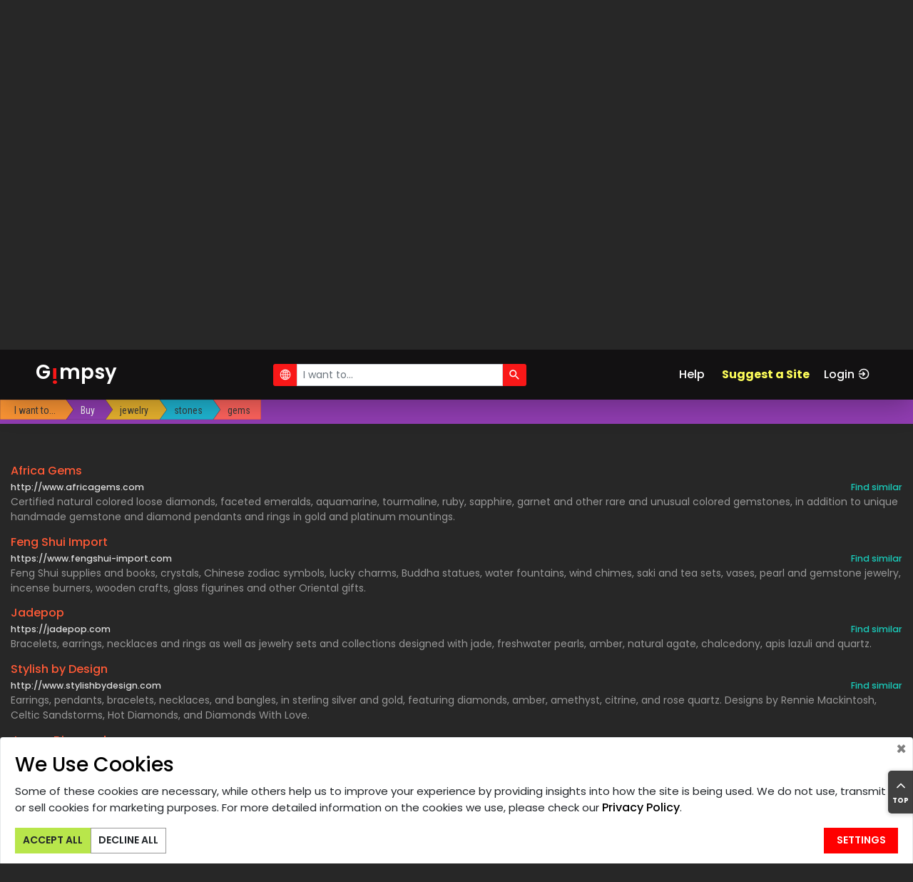

--- FILE ---
content_type: text/html; charset=UTF-8
request_url: https://gimpsy.com/dir/Buy/jewelry/stones/gems
body_size: 10587
content:
<!doctype html>
<html lang="en">
    <head>
        <meta charset="utf-8">
        <meta http-equiv="X-UA-Compatible" content="IE=edge">
	    <meta name="viewport" content="width=device-width, initial-scale=1, shrink-to-fit=no">
        <meta name="keywords" content="Buy,Buy jewelry,Buy jewelry stones,Buy jewelry stones gems">
        <meta name="author" content="Sergii Oharkov sogarkov@gmail.com">
        <meta name="copyright" content="Copyright (c) 2001-2026 Gimpsy">
        <meta name="description" content="To be considered for inclusion, the main purpose of the site (or at least a major part of it) is the business of selling. It must be like a &#039;store&#039;, where one finds a selection of goods or services that a customer can choose from and purchase. In addition to the site&#039;s purpose, the following six criteria must be met: 
1. The site has to provide the Searcher with a (relatively wide) selection of items available for purchase.
2. That selection must be able to be viewed by the searcher, and the viewing of all the relevant details to take place entirely on-line at that site, ensuring that no further research or input is required to make the selection.
3. Once the product(s) selected are confirmed, the user may pay for the goods online. It does not have to be only online, but the online payment option must be available.
4. Shipping cost must be available prior to placing the order, either added to the shopping cart at checkout or listed as an estimate somewhere on the site. Collect shipping option is also accepted.
5. No other input from the user is required for the purchase agreement to be binding.
6. All the above steps can be accommodated in one visit to the site. 

">
		            <meta name="robots" content="FOLLOW,INDEX">
    		<meta name="revisit-after" content="2 days">
    		<meta name="verify-v1" content="Um9MwrWNOI2sFKhpYnw8//hRGnyd2TqlsGX8JKvmYLE=" />
                
                    <meta property="og:title" content="Buy &gt; jewelry &gt; stones &gt; gems | Gimpsy">
            <meta property="og:type" content="website">
            <meta property="og:url" content="https://gimpsy.com/dir/Buy/jewelry/stones/gems">
            <meta property="og:site_name" content="Web Directory for Active People">
            <meta property="og:description" content="To be considered for inclusion, the main purpose of the site (or at least a major part of it) is the business of selling. It must be like a &#039;store&#039;, where one finds a selection of goods or services that a customer can choose from and purchase. In addition to the site&#039;s purpose, the following six criteria must be met: 
1. The site has to provide the Searcher with a (relatively wide) selection of items available for purchase.
2. That selection must be able to be viewed by the searcher, and the viewing of all the relevant details to take place entirely on-line at that site, ensuring that no further research or input is required to make the selection.
3. Once the product(s) selected are confirmed, the user may pay for the goods online. It does not have to be only online, but the online payment option must be available.
4. Shipping cost must be available prior to placing the order, either added to the shopping cart at checkout or listed as an estimate somewhere on the site. Collect shipping option is also accepted.
5. No other input from the user is required for the purchase agreement to be binding.
6. All the above steps can be accommodated in one visit to the site. 

">
    		<meta name="csrf-token" content="7lHFOQAM4GNb703aKqXTsxwUNowKJd4AYfmbFMeo">
		
        <title>Buy &gt; jewelry &gt; stones &gt; gems | Gimpsy</title>

        <!-- generics -->
        <link rel="icon" href="/favicons/favicon-32.png" sizes="32x32">
        <link rel="icon" href="/favicons/favicon-57.png" sizes="57x57">
        <link rel="icon" href="/favicons/favicon-76.png" sizes="76x76">
        <link rel="icon" href="/favicons/favicon-96.png" sizes="96x96">
        <link rel="icon" href="/favicons/favicon-128.png" sizes="128x128">
        <link rel="icon" href="/favicons/favicon-192.png" sizes="192x192">
        <link rel="icon" href="/favicons/favicon-228.png" sizes="228x228">
        
        <!-- Android -->
        <link rel="shortcut icon" sizes="196x196" href=“/favicons/favicon-196.png">
        
        <!-- iOS -->
        <link rel="apple-touch-icon" href="/favicons/favicon-120.png" sizes="120x120">
        <link rel="apple-touch-icon" href="path/to/favicon-152.png" sizes="152x152">
        <link rel="apple-touch-icon" href="path/to/favicon-180.png" sizes="180x180">
        
        <!-- Windows 8 IE 10-->
        <meta name="msapplication-TileColor" content="#000000">
        <meta name="msapplication-TileImage" content="/favicons/favicon-144.png">
        
        <!— Windows 8.1 + IE11 and above —>
        <meta name="msapplication-config" content="/favicons/browserconfig.xml" />
        
        <link rel="canonical" href="https://gimpsy.com/dir/Buy/jewelry/stones/gems"/>
        
        <!-- Styles -->
        		    <link rel="stylesheet" href="/assets/client/css/app_core.css?id=faf6fc678cf4c7ee40bf">
	    	    
			<!-- Plausible Analytics -->

<!-- Remote version -->
<script defer data-domain="gimpsy.com" src="https://plausible.io/js/plausible.outbound-links.js"></script>
<script>window.plausible = window.plausible || function() { (window.plausible.q = window.plausible.q || []).push(arguments) }</script>

<!-- End of Plausible Analytics -->

			<!-- SECTIGO LOGO script begin -->		
        <script type="text/javascript">//<![CDATA[
        var tlJsHost = ((window.location.protocol == "https:") ? "https://secure.trust-provider.com/" : "http://www.trustlogo.com/");
        document.write(unescape("%3Cscript src='" + tlJsHost + "trustlogo/javascript/trustlogo.js' type='text/javascript'%3E%3C/script%3E"));
        //]]>
        </script>
		<!-- SECTIGO LOGO script end -->		
    </head>
    <body>
    	
    		<!-- Modal -->
	<div class="modal fade" id="popupModal" tabindex="-1"
		role="dialog" aria-labelledby="popupModalTitle"
		aria-hidden="true">
		<div class="modal-dialog modal-dialog-scrollable" role="document">
			<div class="modal-content">
				<div class="modal-header faq-content">
					<div class="title-container w-100">
    					<button type="button" id="popupModalBack" class="back invisible"><ion-icon name="arrow-round-back"></ion-icon></button>
    					<h5 class="modal-title" id="popupModalTitle"></h5>
					</div>
					<button type="button" class="close" data-dismiss="modal"
						aria-label="Close">
						<span aria-hidden="true">&times;</span>
					</button>
				</div>
				<div class="modal-body faq-content"></div>
				<div class="modal-footer">
				</div>
			</div>
		</div>
	</div>
    		        <!-- Preloader -->
        <div id="app" class="preloader d-flex align-items-center justify-content-center">
            <div class="lds-ellipsis">
                <div></div>
                <div></div>
                <div></div>
                <div></div>
            </div>
        </div>
 		<!-- ##### Header Area Start ##### -->
    <header class="header-area">
        <!-- Navbar Area -->
        <div class="pixel-main-menu" id="sticker">
            <div class="classy-nav-container breakpoint-off">
                <div class="container-fluid">
                    <!-- Menu -->
                    <nav class="classy-navbar justify-content-between" id="pixelNav">

                        <!-- Nav brand -->
                        <a href="/" class="nav-brand">G<div class="logo-i">!</div>mpsy</a>                        <!-- main search bar -->
                        	<div id="head_search" aria-live="polite" aria-atomic="true" style="position: relative;">
    <div id="head_search_container" class="input-group  input-group-sm mr-3 nls-input">
    	<div class="input-group-prepend">
    		<span class="input-group-text head-search-btn"
    			id="head_search_geo_check"><ion-icon name="ios-globe"></ion-icon></span>
    	</div>
    	<input type="search" id="head_search_input" class="form-control"
    		placeholder="I want to..." aria-label="I want to..."
    		aria-describedby="head_search_btn" value="">
    	<div class="input-group-append">
    		<span class="input-group-text head-search-btn" id="head_search_btn"><ion-icon
    				name="search"></ion-icon></span>
    	</div>
    </div>

	<div class="toast" role="alert" aria-live="assertive"
		aria-atomic="true" data-delay="3200" style="position: absolute; top: 35px; left:0;">
		<div class="toast-body nls">No matching sites were found.</div>
	</div>
</div>
                        
                        <!-- Currency selector -->
                                                
                        <div class="d-flex justify-content-end" style="align-items: center">
                            <!-- Navbar Toggler -->
                            <div class="classy-navbar-toggler">
                                <span class="navbarToggler"><span></span><span></span><span></span></span>
                            </div>
    
                            <!-- Menu -->
                            <div class="classy-menu">
                                <a href="/" class="nav-brand">G<div class="logo-i">!</div>mpsy</a>                                <!-- Close Button -->
                                <div class="classycloseIcon">
                                    <div class="cross-wrap"><span class="top"></span><span class="bottom"></span></div>
                                </div>
    
                                <!-- Nav Start -->
                                <div class="classynav">
                                	<ul style="white-space: nowrap;">
                                    <li class="popup-modal"><a href="#" data-faqid="faq_main">Help</a></li>
                                    <li class="attention">
                                    	<a href="https://gimpsy.com/plan">Suggest a Site</a><!-- Right Side Of Navbar -->
                       <!-- Authentication Links -->
                                                    <li class="">
                                <a class="" href="https://gimpsy.com/login">Login<ion-icon class="social ml-1" name="log-in"></ion-icon></a>
                            </li>
                                                            </li>
                                </ul>   
                                    <!-- Top Social Info -->
    <!--                                 
                                    <div class="top-social-info ml-5">
                                        <a href="#"><i class="fa fa-facebook"></i></a>
                                        <a href="#"><i class="fa fa-dribbble"></i></a>
                                        <a href="#"><i class="fa fa-flickr"></i></a>
                                        <a href="#"><i class="fa fa-instagram"></i></a>
                                        <a href="#"><i class="fa fa-linkedin"></i></a>
                                        <a href="#"><i class="fa fa-pinterest"></i></a>
                                    </div>
     -->                            
     							</div>
                                <!-- Nav End -->
                            </div>
                        </div>
                    </nav>
                </div>
            </div>
        </div>
    </header>
    <!-- ##### Header Area End ##### -->

		
    	<section class="category-area w-100">
	<div class="svg-container" id="svg-container"></div>
    <section class="site-list-area w-100">
    	<div class="site-list popup-modal"></div>
    	<div id="cproperty_filter" class="cproperty-filter">
	<div class="filter-container">
        <select class="filter-select" name="cproperty-filter-select" id="cproperty_filter_select" multiple placeholder="Options" aria-label="Options"
    		aria-describedby="cproperty_filter_btn"></select>
	</div>
	<div id="cproperty_filter_btn" class="align-self-center cproperty-filter-btn">
		<span class="input-group-text filter-btn"><ion-icon name="ios-funnel"></ion-icon></span>
	</div>
</div>

    	<div class="category-links-container">
    		<div class="container-fluid category-links d-flex flex-wrap justify-content-center mb-2 mt-2">
                                            	<div><a href="https://gimpsy.com/dir/Buy">Buy</a></div>
                                	<div><a href="https://gimpsy.com/dir/Buy/jewelry">Buy &gt; jewelry</a></div>
                                	<div><a href="https://gimpsy.com/dir/Buy/jewelry/stones">Buy &gt; jewelry &gt; stones</a></div>
                                	<div><a href="https://gimpsy.com/dir/Buy/jewelry/stones/gems">Buy &gt; jewelry &gt; stones &gt; gems</a></div>
                                        </div>
                        <h1>To be considered for inclusion, the main purpose of the site (or at least a major part of it) is the business of selling. It must be like a &#039;store&#039;, where one finds a selection...</h1>
                	</div>
    </section>
</section>


 

            <footer class="section-padding-100-0 footer-area">
    	<!-- f Area -->
<div class="copyright-area">
	<div class="container-fluid">
		<div class="row">
			<div class="col-7 copyright-text">
				<!-- copyright Text -->
				<nav class="footer-nav policy">
					<ul>
						<li><a class="gdpr-settings" data-toggle="collapse"
							href="#gdpr-bar" aria-expanded="false" aria-controls="gdpr-bar">Change
								Cookie Consent</a></li>
					</ul>
				</nav>
				<nav class="footer-nav policy">
					<ul>
    					<li class="_popup-modal"><a class="legals"
    						href="https://gimpsy.com/faq/terms_cond" data-faqid="terms_cond">Terms
    								& Conditions</a></li> 
    					<li class="_popup-modal"><a class="legals"
    						href="https://gimpsy.com/faq/privacy_policy"
    						data-faqid="privacy_policy">Privacy Policy</a></li>
    					<li class="_popup-modal"><a class="legals"
    						href="https://gimpsy.com/faq/cookie_policy"
    						data-faqid="cookie_policy">Cookie Policy</a></li>
					</ul>
				</nav>
				<nav class="footer-nav policy">
					<ul>
						<li class="popup-modal"><a class="legals"
							href="https://gimpsy.com/faq/promo_tc" data-faqid="promo_tc">Promotion
								T&C</a></li>
						<li class="popup-modal"><a class="legals"
							href="https://gimpsy.com/faq/refund_policy"
							data-faqid="refund_policy">Refund Policy</a></li>
						<li class="popup-modal"><a class="legals"
							href="https://gimpsy.com/faq/delivery_policy"
							data-faqid="delivery_policy">Delivery Policy</a></li>
					</ul>
				</nav>

				<nav class="footer-nav copyright mt-3">
					<ul>
						<li>Based on template by <a href="https://colorlib.com"
							target="_blank">Colorlib</a>
						
						<li>Web hosting by <a href="https://www.time4vps.com/contact/"
							target="_blank">Time4VPS</a>
					
					</ul>
				</nav>

				<nav class="footer-nav copyright">
					<ul>
						<li class="popup-modal copyright mr-3">Copyright &copy;2001-<script>document.write(new Date().getFullYear());</script>
							Gimpsy.
					
					</ul>
				</nav>
			</div>
			<div class="col-5">
				<nav class="footer-nav">
					<ul>
						<li><a href="https://gimpsy.com/account/dashboard">My Gimpsy</a></li>
						<li class="popup-modal"><a href="#" data-faqid="faq_main">Help</a></li>
						<li><a href="https://gimpsy.com/plan">Suggest a Site</a></li>
					</ul>
				</nav>
				<nav class="footer-nav">
					<ul>
						<li class="popup-modal"><a
							href="https://gimpsy.com/faq/faq_about" data-faqid="faq_about">About
								Us</a></li>
						<li class="popup-modal"><a
							href="https://gimpsy.com/faq/faq_contact"
							data-faqid="faq_contact">Contact Us</a></li>
					</ul>
				</nav>

				<div class="payment-cards">
					<img alt="Visa" src="https://gimpsy.com/images/card/visa.svg" title="Visa"><img
						alt="Mastercard" src="https://gimpsy.com/images/card/mastercard.svg" title="Mastercard"><img
						alt="Maestro" src="https://gimpsy.com/images/card/maestro.svg" title="Maestro"><img
						alt="American Express" src="https://gimpsy.com/images/card/amex.svg" title="American Express"><img
						alt="Google Pay" src="https://gimpsy.com/images/card/googlepay.svg" title="Google Pay"><img
						alt="Apple Pay" src="https://gimpsy.com/images/card/applepay.svg" title="Apple Pay"><img
						alt="PayPal" src="https://gimpsy.com/images/card/paypal.svg" title="PayPal">
				</div>

				<nav class="footer-nav mt-3">
					<ul>
						<li class="popup-modal security-policy"><a class="legals"
							href="https://gimpsy.com/faq/security_cc_transmit"
							data-faqid="security_cc_transmit">Security capabilities & policy
								for transmission of payment card details</a><br> <!-- <script
								language="JavaScript" type="text/javascript">
                        TrustLogo("https://gimpsy.com/images/instantssl_trust_seal_118x32.png", "SC5", "none");
                         </script> -->
					
					</ul>
				</nav>
			</div>
		</div>
	</div>
</div>
        </footer>
    
    	
    	        	         
 
 			 		<div class="gdpr gdpr-bar collapse" id="gdpr-bar">

	<div class="card card-body popup-modal">
		<div class="title w-80">
			<h3>We Use Cookies</h3>
		</div>
		<button type="button" class="close" aria-label="Close"
			data-target="#gdpr-bar" data-toggle="collapse"
			aria-controls="gdpr-bar">
			<span aria-hidden="true">&times;</span>
		</button>
		<div class="gdpr-bar-general">
			<p>
				Some of these cookies are necessary, while others help us to improve
				your experience by providing insights into how the site is being
				used. We do not use, transmit or sell cookies for marketing
				purposes. For more detailed information on the cookies we use,
				please check our <a class="legals" data-faqid="privacy_policy" href="#">Privacy
					Policy</a>.
			</p>

			<div class="button-container d-flex  align-content-start flex-wrap">
				<div>
					<button type="button" class="btn pixel-btn accept">Accept&nbsp;All</button>
				</div>
				<div>
					<button type="button" class="btn pixel-btn decline">Decline&nbsp;All</button>
				</div>
				<div class="button-settings">
					<button type="button" class="btn pixel-btn settings">Settings</button>
				</div>
			</div>
		</div>
		<div class="gdpr-bar-settings d-none">
			<form class="">
				<input type="hidden" name="page_url" value="https://gimpsy.com/dir/Buy/jewelry/stones/gems">
				<div class="form-check">
					<input class="form-check-input" type="checkbox" id="checkbox1"
						value="necessary" disabled
						checked aria-describedby="checkbox1-help"> <label
						class="form-check-label" for="checkbox1">Necessary</label> <small
						id="checkbox1-help" class="form-text"> Necessary cookies enable
						core functionality. The website cannot function properly without
						these cookies, which can only be disabled by changing your browser
						preference. </small>
				</div>
				<div class="form-check">
					<input class="form-check-input" type="checkbox" id="checkbox2" name="preference"
						value="preference" 
						aria-describedby="checkbox2-help"> <label class="form-check-label"
						for="checkbox2">Preferences</label> <small id="checkbox2-help"
						class="form-text"> These cookies remember your choice between
						sessions: auto login, show Quick Tour, etc. If checked, these
						preferences will remain during additional visits, if discarded,
						some functions will not work. </small>
				</div>
				<div class="form-check">
					<input class="form-check-input" type="checkbox" id="checkbox3" name="analytical"
						value="analytical" 
						aria-describedby="checkbox3-help"> <label class="form-check-label"
						for="checkbox3">Analytical</label> <small id="checkbox3-help"
						class="form-text"> The first-party analytical cookies are used for counting
						 the number of categories and sites visits.
						 It helps us make the site better for you. We do not send this data to any third parties.</small>
				</div>
			</form>		
			<div class="button-settings">
				<button type="button" class="btn pixel-btn settings save">Save Settings</button>
			</div>
		</div>
	</div>
</div>

<script type="text/javascript">
	// On Safari the PageShow event fires before the OnLoad event
    var perfEntries = performance.getEntriesByType("navigation");

    // Detecting BACK for Safari only
    if (typeof perfEntries[0] === 'undefined') {
    	window.addEventListener('DOMContentLoaded', function() {
        	window.addEventListener('pageshow', function(event) {
        	    if (!event.persisted) {
        	    	        			// Open Cookie window
        			setTimeout(function() {
        				$('.footer-area .gdpr-settings').trigger('click');
        			}, 2000);
        	    	        	    }
        	});
    	});
	}
</script>

 
	 			
                    <script type="module" src="https://unpkg.com/ionicons@4.5.10-0/dist/ionicons/ionicons.esm.js"></script>
            <script nomodule="" src="https://unpkg.com/ionicons@4.5.10-0/dist/ionicons/ionicons.js"></script>
         
		    <script src="/assets/client/js/app_core.js?id=dbcb6668054d2bdbad49"></script>
    <script src="/assets/client/js/app_d3.js?id=3020d94b404b226b397b"></script>

		<script type="text/javascript">
$(function() {

	const filter = document.querySelector("#cproperty_filter");
	$("#cproperty_filter_btn .filter-btn").tooltip({
		placement: "top",
		html: true,
		delay: { "show": 700, "hide": 100 },
	});
	

	window.catPropChoices = new Choices('#cproperty_filter_select', {
        placeholder: true,
        removeItems: true,
        removeItemButton: true,
        searchFloor: 3,
        resetScrollPosition: false,
        renderSelectedChoices: 'always',
		searchEnabled: false,
	});
	
	// Only one item from a group can be selected
	window.catPropChoices.passedElement.element.addEventListener('addItem', function(event) {
		const selected = window.catPropChoices.getValue();
        selected.some(el => {
        	if(el.groupId==event.detail.customProperties.groupId && el.value !=event.detail.value ) {
        		window.catPropChoices.removeActiveItemsByValue(el.value);
        		return true;
        	} else {
        		return false;
        	}
        });
	}, false);	
	
	window.catPropChoices.passedElement.element.addEventListener('highlightChoice', function(el) {
		const dataset = el.detail.el.dataset;
		const selected = window.catPropChoices._currentState.choices[dataset.id-1];
		window.catPropChoices._currentState.groups.some(gr => {
			if(gr.id==selected.groupId) {
				dataset.selectText='<<  '+gr.value;
				return true;
			}
		});
	});	

	$('#cproperty_filter_select').on('change',function() {
		const form = $("form[name='site_request_params']");
		var data = 'cat_id='+window.catPropChoices.cat_id;

		const items = $("#cproperty_filter_select").val();
		items.forEach(function(item) {
			data += `&site_props[]=${item}`;
		});

		const coords = window.gg_user_coordinates;
		if(typeof(coords) !== 'undefined') {
   			data += `&coords[latitude]=${coords.latitude}`;
   			data += `&coords[longitude]=${coords.longitude}`;
		}
		data = encodeURI(data);

		$.ajax({
			url: "https://gimpsy.com/data/sitelist",
			data: data,
			dataType: 'html',
			success: function(list, status) {
				if(status=='success') {
					document.querySelector('.site-list').innerHTML = list;
				} 
				else if (status=='nocontent') {
					$('.site-list .site.empty .title').removeClass('d-none');
					$('.site-list-body').addClass('d-none');
				}
			}
		});
	});

	// Suppress focus to prevent pop-up keyboard at the smartphone
    $('.choices__input').focus(function () {
        $(this).trigger('blur'); 
    });

    $('#cproperty_filter_btn').on('click', function(event) {
        const container = $('#cproperty_filter .filter-container');
        const btn = $('#cproperty_filter_btn ion-icon');
        if(container.css('display') == 'none') {
            btn.attr('name','close');
			$('#cproperty_filter').css('min-width', '300px');
			container.css('display', 'inline-block');
			window.catPropChoices.showDropdown();
        }
        else {
            btn.attr('name','ios-funnel');
			$('#cproperty_filter').css('min-width', 'unset');
			container.css('display', 'none');
			window.catPropChoices.hideDropdown();
        }
            
    });

    // Mutator checks category property filter.

    const site_list = document.querySelector(".site-list");
    const cproperty = document.querySelector(".cproperty-filter");
    const cproperty_icon = $('#cproperty_filter_btn ion-icon');
    const observerOptions = {
        childList: true,
        attributes: true,
        subtree: false,
	}
    var observer = new MutationObserver(function(mutationList) {
        mutationList.forEach(function( mutation ) {
            switch(mutation.type) {
            	case 'childList':
                	const addedNodes = mutation.addedNodes;
                	const removedNodes = mutation.removedNodes;
                	if( removedNodes.length > 0 && addedNodes.length == 0) {
                		cproperty_icon.attr('name','ios-funnel');
                		cproperty.style.display='none';
                		window.catPropChoices.highlightAll();
                		window.catPropChoices.removeHighlightedItems();
                	}
                	break; 
            }
        });
    });

    observer.observe(site_list, observerOptions);	
});
</script>

<script type="text/javascript">
$(function() {

	$('a.legals').on('click', function() {
		plausible(this.dataset.faqid);
	});
});

</script>

<script type="text/javascript">
(function ( document, window, index )
{
	'use strict';


    // :: 2.0 Nav Active Code
    if ($.fn.classyNav) {
        $('#pixelNav').classyNav();
    }


	var elSelector	= '.header-area',
		element		= document.querySelector( elSelector );

	if( !element ) return true;

	var elHeight		= 0,
		elTop			= 0,
		dHeight			= 0,
		wHeight			= 0,
		wScrollCurrent	= 0,
		wScrollBefore	= 0,
		wScrollDiff		= 0;
	const delay = 40; // in pixels 
	var flag_delay = 1;

	function scrollHeader()
	{
		'use strict';
		elHeight		= element.offsetHeight;
		dHeight			= document.body.offsetHeight;
		wHeight			= window.innerHeight;
		wScrollCurrent	= window.pageYOffset;
		wScrollDiff		= wScrollBefore - wScrollCurrent;
		elTop			= parseInt( window.getComputedStyle( element ).getPropertyValue( 'top' ) ) + wScrollDiff;

		if( wScrollCurrent <= 0 ) { // scrolled to the very top; element sticks to the top
			element.style.top = '0px';
			wScrollBefore = wScrollCurrent;
			flag_delay = 1;
			$(element).trigger('slide.header',[parseInt(element.style.top),element]);
		}
		else if( wScrollDiff+delay*(1-flag_delay)> 0 ) { // scrolled up; element slides in
			element.style.top = ( elTop > 0 ? 0 : elTop ) + 'px';
			wScrollBefore = wScrollCurrent;
			flag_delay = 1;
			$(element).trigger('slide.header',[parseInt(element.style.top),element]);
		}
		else if( wScrollDiff+delay*flag_delay < 0 )  // scrolled down
		{
			if(false && ( dHeight > 2*wHeight && wScrollCurrent + wHeight >= dHeight - elHeight) ) {  // scrolled to the very bottom; element slides in
				element.style.top = ( ( elTop = wScrollCurrent + wHeight - dHeight ) < 0 ? elTop : 0 ) + 'px';
				flag_delay = 1;	
				$(element).trigger('slide.header',[parseInt(element.style.top),element]);
			}
			else { // scrolled down; element slides out
				element.style.top = ( Math.abs( elTop )-delay > elHeight ? -elHeight : elTop+delay ) + 'px';
				flag_delay = 0;
				$(element).trigger('slide.header',[parseInt(element.style.top),element]);
			}
			wScrollBefore = wScrollCurrent-delay;

		}

	}
	

	var viewport = new ResponsiveTester();
	var $body = $('body');
	$body.on('in.screen.sm', function(event, devices) {
		
		window.addEventListener( 'scroll', scrollHeader);
		$("#sticker").unstick();
		$("#sticker").sticky=null;
	});

	$body.on('out.screen.sm', function(event, devices) {
		element.style.top = '0px';
		window.removeEventListener( 'scroll', scrollHeader);
	    if ($.fn.sticky) {
	        $("#sticker").sticky({
	            topSpacing: 0
	        });
	    }
			
	});

	if (viewport.is('<=sm')) {
		window.addEventListener( 'scroll', scrollHeader);
	} else {
	    if ($.fn.sticky) {
	        $("#sticker").sticky({
	            topSpacing: 0
	        });
	    }
	}

	// Synchronize breadcrumb with scrolled header
	$(element).on('slide.header', function(event, top, el) {
		const rect = el.getBoundingClientRect();
		$('.breadcrumb-container').css("top", Math.max(0,top+rect.height));
	});
	
}( document, window, 0 ));

</script>

<script type="text/javascript"> 
$(function() {

	/**
	*
	* Modal window for HELP
	* Entry points:
	*	#popupModal - container for modal window;
	*	(.popup-modal a) - links to activate modal window 
	* 
	*/
	
	var isPopupModalShown = false; 
	var back_url = [];
	var prev_url = null;

	/**
	* Show help previously loaded from AJAX
	*/
	window.showModalHelp = function(title,body) {
		$('#popupModal .modal-title').html(title);
		$('#popupModal .modal-body').html(body);
		if(!isPopupModalShown) {
			$('#popupModal').modal('show');
		}
	}
	
	function processFaq( url, is_back=false ) 
	{ 
        $.ajax(url, {
			dataType: "json",
			success: function(data) {
				$('#popupModal .modal-title').html(data.title);
				$('#popupModal .modal-body').html(data.body);
				$('#popupModal .modal-body.faq-content').scrollTop(0);
				if(!isPopupModalShown) {
					$('#popupModal').modal('show');
				}
				if(!is_back) {
					if(prev_url) {
						$('#popupModalBack').removeClass('invisible');
					} 
       				back_url.push(prev_url);
    				prev_url=url;
				}
			}
        });
	}

	// Init modal
	$('#popupModal').modal({
		show: false
	});

	// Initial popup events

	$('.popup-modal, #popupModal').on('click', 'a', function(event) {
        if(this.dataset.faqid) {
            if(this.classList.contains('legals')) {
                plausible(this.dataset.faqid);
            }
            var url = '/faq/'+this.dataset.faqid;
        	processFaq(url);
            event.preventDefault();
        }
    });
	
	// Modal events
	
	$('#popupModal').on('hidden.bs.modal', function (e) {
		isPopupModalShown=false;
		back_url.length=0;
		prev_url = null;
		$('#popupModalBack').addClass('invisible');
	})
	
	$('#popupModal').on('shown.bs.modal', function (e) {
		  isPopupModalShown=true;
	})

    // GoBack event
    
    $('#popupModalBack').click(function() {
		var url = back_url.pop();
		if(url) {
			prev_url = url;
			if(!back_url[back_url.length-1]) {
				$('#popupModalBack').addClass('invisible');
			}
			processFaq(url, true);
		}
    });

    //======= End of Modal=======
});
</script>
<script type="text/javascript">
$(function() {

	const branch = {"id":1,"parent_id":0,"link_id":0,"name":"Buy","children":[{"id":5,"parent_id":1,"link_id":0,"name":"jewelry","children":[{"id":2958,"parent_id":5,"link_id":0,"name":"stones","children":[{"id":1633,"url":"https:\/\/gimpsy.com\/dir\/Buy\/jewelry\/stones\/gems","parent_id":2958,"link_id":0,"name":"gems","path":"Buy \u003E jewelry \u003E stones \u003E gems","has_children":false,"children":null}],"url":"https:\/\/gimpsy.com\/dir\/Buy\/jewelry\/stones","path":"Buy \u003E jewelry \u003E stones","value":2,"has_children":true}],"url":"https:\/\/gimpsy.com\/dir\/Buy\/jewelry","path":"Buy \u003E jewelry","value":2,"has_children":true}],"url":"https:\/\/gimpsy.com\/dir\/Buy","path":"Buy","value":2,"has_children":true};
	var flag_category = true; 
	var flag_site = true; 
	
	window.categoryUrls = {
		categoryTree: "https://gimpsy.com/data/categorytree",
		siteList: "https://gimpsy.com/data/sitelist",
		categoryProperties: "https://gimpsy.com/data/catprops"
	};
	
	window.categoryTop = new catTop.CategoryTop( 
		window.categoryUrls, 
		d3.select('#svg-container'),
		{
			onTick: showCategory,
			forSet: {
				onSimulateEnd: showSiteList
			}
		}
	);
	window.categoryTop.run();

	function showCategory() {
		if(flag_category == true) {
			flag_category = false;
			window.categoryTop.runSet(branch, '', 1633);
//			window.categoryTop.runBranch(branch, 1633);
		}
	}

	function showSiteList() {
		if(flag_site==true) {
			flag_site=false;
    		const node = {
    			data: {
    				id: 1633
    			}
    		}
    		this.getSiteList(node);
		}
	}
  
});

$(function() {

	$('section.category-area').on('click', function(event, data) {
		if(data) {
			$('.category-links-container').load('https://gimpsy.com/data/categorylinks', 'id='+data.id);
		}
	});

	$('div.site-list').on('click', 'div.title > a, div.url a', function(event) {
		let data
		if(this.dataset.nls) {
			data = {
				nls: 1,
				sid: this.dataset.sid,
				pos: this.dataset.position
			};
		}
		else {
			data = {
				nls: 0,
				scid: this.dataset.scid,
				pos: this.dataset.position
			};
		}

		const ret = lib.verifySite("https://gimpsy.com/data/gotosite", data)
		if(!ret.result) {
			event.preventDefault();
			window.location = ret.url
		}
	});

});
</script>



<script type="text/javascript">
$(function() {

	$('.toast').toast();
	
	const gg_user_coordinates = null;
	window.gg_user_coordinates = gg_user_coordinates ? gg_user_coordinates : undefined;

	var headGeoChecked = !window.gg_user_coordinates;
	var tooltip_counter = 0;
    var checksum;
    var showset = true;
    var set_shown = false; // Prevents remove categorySet on NLS.

	const str_near = "Click to <b><i>consider</i></b> your location when searching services.";
	const str_worldwide = "Click to <b><i>ignore</i></b> your location when searching services."

	setGeocheckIcon();

	function setGeocheckIcon() {
		if(headGeoChecked) {
			$("#head_search_geo_check ion-icon").attr("name", "ios-globe");
			$("#head_search_geo_check").attr("data-original-title", str_near);
			headGeoChecked=false;
		}
		else {
			$("#head_search_geo_check ion-icon").attr("name", "md-locate");
			$("#head_search_geo_check").attr("data-original-title", str_worldwide);
			headGeoChecked=true;
		}
	}

	
	$("#head_search_geo_check").tooltip({
		title: str_near,
		placement: "bottom",
		html: true,
		delay: { "show": 700, "hide": 100 },
		container: 'body' 
	});
	$("#head_search_geo_check").on('shown.bs.tooltip', function() {
		if(headGeoChecked) {
			tooltip_counter++;
		 	if(tooltip_counter>=2) {
				$(this).tooltip('disable');
		 	}
		}
	});

	// Mousedown is important!!! Fires BEFORE input loses focus
	$("#head_search_geo_check").on("mousedown", function() {
    	$(this).tooltip('hide');
    	setGeocheckIcon();
        getGeolocation(headGeoChecked);
	});
	
    $('#head_search_btn').on('click', function(event) {
        showset = false;
	    getNLS();
    });
    $("#head_search_input").on('keyup', function (e) {
        if (e.keyCode === 13) {
            showset = false;
        	getNLS();
        }
    });

    $('#head_search_input').autocomplete({
        appendTo: "#head_search",
        minLength: 4,
        delay: 600,
        source: function( request, response ) {
        	$.ajax( {
                url: "https://gimpsy.com/data/naturalautocomplete",
                dataType: "json",
                data: {
                    term: request.term
                },
                error: function(data) {
                    var a = data;
                },
                success: function( data ) {
                    $(data.autocomplete).each(function() {
                        // remove html tags
                        this.value = this.label.replace(/<[^>]*>?/gm, '');
                    })
                	if(showset) {
                    	response( data.autocomplete );
                	}
                	if(data.tree && data.tree.has_children && checksum!=data.checksum && showset) {
		                window.categoryTop.runSet(data.tree,request.term);
		                checksum=data.checksum;
		                set_shown = true;
                	}
                	showset = true;
                },
            });
        },
        open: function (e, ui) {
            // Convert dropdown list from text to html
            $(this).data('ui-autocomplete')
            .menu
            .element
            .find('li div')
            .each(function () {
                const me = $(this);
                me.html(me.text());
             });
         },
         select: function( event, ui ) {
             str = ui.item.label.replace(/<[^>]*>?/gm, '');
        	 $(this).autocomplete( "search",  str);
         }				
    
	});
	
	function getGeolocation(enabled) {
		if(enabled) {
		    if ("geolocation" in navigator) {
				navigator.geolocation.getCurrentPosition(function(position) {
					console.log("lat="+position.coords.latitude, "lng="+position.coords.longitude);
					window.gg_user_coordinates = position.coords;
					// Send coordinates to the server to storing in the session
					$.get(
						'https://gimpsy.com/data/coords', 
						{'coords':window.gg_user_coordinates},
						refreshSiteList
					);
				}, function(positionError) {
					console.log(positionError);
				});
		   	} else {
		   		window.gg_user_coordinates = undefined;
		   	   	console.log('geolocation is NOT supported by browser');
				// Send coordinates to the server to storing in the session
				$.get('https://gimpsy.com/data/coords', {'coords':window.gg_user_coordinates});
		   	}
		}
		else {
			window.gg_user_coordinates = undefined;
			// Send coordinates to the server to storing in the session
			$.get(
				'https://gimpsy.com/data/coords', 
				{'coords':window.gg_user_coordinates},
				refreshSiteList
			);
		}
	} 

	function getNLS() {
		if($('#head_search_input').val()) {
			// Reset last structured Site List
			window.lastSiteList = null;

			const data = {
    			coords: window.gg_user_coordinates,
    			phrase: $('#head_search_input').val()
    		};
    		$.ajax({
    			url: "https://gimpsy.com/data/nls",
    			data: data,
    			dataType: 'html',
                statusCode: {
                    204: function() {
                    	$('.toast').toast('show');
                    }
                },
    			success: function(data, status, jqXHR) {
    				if(jqXHR.status==200) {
    
        				if(window.plausible) {
        					window.plausible('NLS:Result');
        				}

						window.lastSiteList=getNLS;
    					// Close unnecessary branch window
        				const close_btn = document.querySelector('.svg-container .close-button');
        				if(close_btn && !set_shown) {
        					close_btn.dispatchEvent(new Event('click'));
        				}

        				const sticky_menu = getComputedStyle(document.querySelector('.header-area'));
        				const nls_result = document.querySelector('.site-list');
        				nls_result.innerHTML = data;
        				if(typeof window.execNlsOnload === "function") {
        					window.execNlsOnload();
        				}
        				$( "#head_search_input" ).autocomplete( "close" );
        				$('html, body').animate({
        					scrollTop: $(nls_result).offset().top-parseInt(sticky_menu.height),
        				}, 1500);
    				}
    			},
                complete: function() {
                    showset = true;
                    set_shown = false;
                }
    		});
		}
	}

	// Refresh Site List after switching geolocation
	function refreshSiteList()
	{
		if(window.lastSiteList) {
			window.lastSiteList();
		}
	}

	var viewport = new ResponsiveTester();

	$('#head_search_input').on('focus', function(e) {
		if (viewport.is('=xs')) {
			$('.nav-brand').addClass('hidden');
		}
	});

	$('#head_search_input').on('blur', function(e) {
		$('.nav-brand').removeClass('hidden');
	});
	
});
</script>

<script type="text/javascript">

$(function() {
	const bar = $('#gdpr-bar');

	const btn_gdpr = $('.footer-area .gdpr-settings');
	const btn_close = $('.gdpr .close');
	const btn_accept = $('.gdpr .gdpr-bar-general button.accept');
	const btn_decline = $('.gdpr .gdpr-bar-general button.decline');
	const btn_settings = $('.gdpr .gdpr-bar-general button.settings');
	const btn_settings_save = $('.gdpr .gdpr-bar-settings button.settings.save');

	const form = $('.gdpr form');

    var perfEntries = performance.getEntriesByType("navigation");

    // Detecting BACK for all except Safari
    if ((typeof perfEntries[0] !== 'undefined') && !(perfEntries[0].type === "back_forward")) {
           	// Open Cookie window
       	setTimeout(function() {
       		btn_gdpr.trigger('click');
       	}, 2000);
        }

	
	bar.on('hidden.bs.collapse', function () {
		$('.gdpr-bar-general').removeClass('d-none');
		$('.gdpr-bar-settings').addClass('d-none');
	});

	btn_accept.on('click', function() {
        $('.gdpr-bar-settings .form-check-input').each(function() {
            if($(this).attr('name')) {
                $(this).attr('checked','checked');
            }
        });
		save();
	});

	btn_decline.on('click', function() {
        $('.gdpr-bar-settings .form-check-input').each(function() {
            if($(this).attr('name')) {
                $(this).attr('checked',false);
            }
        });
		save();
	});

	btn_settings.on('click', function() {
		$('.gdpr-bar-general').addClass('d-none');
		$('.gdpr-bar-settings').removeClass('d-none');
	});

	btn_settings_save.on('click', function() {
        save();
	});
	
	function save() {
    	$.ajax({
        	url: "https://gimpsy.com/gdpr/setconsent",
        	type: "POST",
        	data: form.serialize(),
    	    headers: {
    	        'X-CSRF-TOKEN': $('meta[name="csrf-token"]').attr('content')
    	    },
    	    complete: function() {
				btn_close.trigger('click');
    	    }
    	});
	}
	
});

</script>

    	    	
</body>
</html>


--- FILE ---
content_type: text/html; charset=UTF-8
request_url: https://gimpsy.com/data/categorytree?id=0&depth=1
body_size: 2097
content:
{"id":0,"url":"","parent_id":null,"name":"root","has_children":true,"children":[{"id":1,"parent_id":0,"link_id":0,"name":"Buy","help":1,"url":"https:\/\/gimpsy.com\/dir\/Buy","path":"Buy","value":41,"has_children":true},{"id":2,"parent_id":0,"link_id":0,"name":"Chat","help":1,"url":"https:\/\/gimpsy.com\/dir\/Chat","path":"Chat","value":3,"has_children":true},{"id":3,"parent_id":0,"link_id":0,"name":"Compare","help":1,"url":"https:\/\/gimpsy.com\/dir\/Compare","path":"Compare","value":6,"has_children":true},{"id":4,"parent_id":0,"link_id":0,"name":"Download","help":1,"url":"https:\/\/gimpsy.com\/dir\/Download","path":"Download","value":16,"has_children":true},{"id":34,"parent_id":0,"link_id":0,"name":"Advertise","help":1,"url":"https:\/\/gimpsy.com\/dir\/Advertise","path":"Advertise","value":3,"has_children":true},{"id":37,"parent_id":0,"link_id":0,"name":"Bet","help":1,"url":"https:\/\/gimpsy.com\/dir\/Bet","path":"Bet","value":3,"has_children":true},{"id":48,"parent_id":0,"link_id":0,"name":"Get","help":1,"url":"https:\/\/gimpsy.com\/dir\/Get","path":"Get","value":13,"has_children":true},{"id":49,"parent_id":0,"link_id":0,"name":"Host","help":1,"url":"https:\/\/gimpsy.com\/dir\/Host","path":"Host","value":4,"has_children":true},{"id":50,"parent_id":0,"link_id":3022,"name":"Invest","help":1,"url":"https:\/\/gimpsy.com\/dir\/Invest","path":"Invest","value":1,"has_children":false},{"id":51,"parent_id":0,"link_id":0,"name":"Learn","help":1,"url":"https:\/\/gimpsy.com\/dir\/Learn","path":"Learn","value":12,"has_children":true},{"id":52,"parent_id":0,"link_id":0,"name":"Listen","help":1,"url":"https:\/\/gimpsy.com\/dir\/Listen","path":"Listen","value":11,"has_children":true},{"id":57,"parent_id":0,"link_id":0,"name":"Play","help":1,"url":"https:\/\/gimpsy.com\/dir\/Play","path":"Play","value":3,"has_children":true},{"id":60,"parent_id":0,"link_id":0,"name":"Register","help":1,"url":"https:\/\/gimpsy.com\/dir\/Register","path":"Register","value":8,"has_children":true},{"id":61,"parent_id":0,"link_id":0,"name":"Rent","help":1,"url":"https:\/\/gimpsy.com\/dir\/Rent","path":"Rent","value":15,"has_children":true},{"id":63,"parent_id":0,"link_id":0,"name":"Reserve","help":1,"url":"https:\/\/gimpsy.com\/dir\/Reserve","path":"Reserve","value":10,"has_children":true},{"id":65,"parent_id":0,"link_id":0,"name":"Sell","help":1,"url":"https:\/\/gimpsy.com\/dir\/Sell","path":"Sell","value":26,"has_children":true},{"id":66,"parent_id":0,"link_id":0,"name":"Send","help":1,"url":"https:\/\/gimpsy.com\/dir\/Send","path":"Send","value":12,"has_children":true},{"id":72,"parent_id":0,"link_id":0,"name":"Trade","help":1,"url":"https:\/\/gimpsy.com\/dir\/Trade","path":"Trade","value":6,"has_children":true},{"id":78,"parent_id":0,"link_id":0,"name":"Watch","help":1,"url":"https:\/\/gimpsy.com\/dir\/Watch","path":"Watch","value":9,"has_children":true},{"id":97,"parent_id":0,"link_id":0,"name":"Apply","help":1,"url":"https:\/\/gimpsy.com\/dir\/Apply","path":"Apply","value":9,"has_children":true},{"id":98,"parent_id":0,"link_id":0,"name":"Adopt","help":1,"url":"https:\/\/gimpsy.com\/dir\/Adopt","path":"Adopt","value":3,"has_children":true},{"id":110,"parent_id":0,"link_id":48,"name":"Obtain","help":1,"url":"https:\/\/gimpsy.com\/dir\/Obtain","path":"Obtain","value":1,"has_children":true},{"id":117,"parent_id":0,"link_id":0,"name":"Bid","help":1,"url":"https:\/\/gimpsy.com\/dir\/Bid","path":"Bid","value":26,"has_children":true},{"id":118,"parent_id":0,"link_id":0,"name":"Build","help":1,"url":"https:\/\/gimpsy.com\/dir\/Build","path":"Build","value":3,"has_children":true},{"id":125,"parent_id":0,"link_id":0,"name":"Exchange","help":1,"url":"https:\/\/gimpsy.com\/dir\/Exchange","path":"Exchange","value":2,"has_children":true},{"id":139,"parent_id":0,"link_id":0,"name":"Enter","help":1,"url":"https:\/\/gimpsy.com\/dir\/Enter","path":"Enter","value":3,"has_children":true},{"id":140,"parent_id":0,"link_id":0,"name":"Earn","help":1,"url":"https:\/\/gimpsy.com\/dir\/Earn","path":"Earn","value":3,"has_children":true},{"id":192,"parent_id":0,"link_id":0,"name":"File","help":1,"url":"https:\/\/gimpsy.com\/dir\/File","path":"File","value":4,"has_children":true},{"id":231,"parent_id":0,"link_id":0,"name":"Join","help":1,"url":"https:\/\/gimpsy.com\/dir\/Join","path":"Join","value":5,"has_children":true},{"id":250,"parent_id":0,"link_id":0,"name":"Plan","help":1,"url":"https:\/\/gimpsy.com\/dir\/Plan","path":"Plan","value":6,"has_children":true},{"id":252,"parent_id":0,"link_id":0,"name":"Order","help":1,"url":"https:\/\/gimpsy.com\/dir\/Order","path":"Order","value":8,"has_children":true},{"id":261,"parent_id":0,"link_id":0,"name":"Vote","help":1,"url":"https:\/\/gimpsy.com\/dir\/Vote","path":"Vote","value":4,"has_children":true},{"id":262,"parent_id":0,"link_id":0,"name":"Volunteer","help":1,"url":"https:\/\/gimpsy.com\/dir\/Volunteer","path":"Volunteer","value":1,"has_children":false},{"id":264,"parent_id":0,"link_id":0,"name":"Take","help":1,"url":"https:\/\/gimpsy.com\/dir\/Take","path":"Take","value":6,"has_children":true},{"id":268,"parent_id":0,"link_id":0,"name":"Make","help":1,"url":"https:\/\/gimpsy.com\/dir\/Make","path":"Make","value":6,"has_children":true},{"id":269,"parent_id":0,"link_id":78,"name":"See","help":1,"url":"https:\/\/gimpsy.com\/dir\/See","path":"See","value":1,"has_children":true},{"id":272,"parent_id":0,"link_id":0,"name":"Subscribe","help":1,"url":"https:\/\/gimpsy.com\/dir\/Subscribe","path":"Subscribe","value":5,"has_children":true},{"id":273,"parent_id":0,"link_id":0,"name":"Share","help":1,"url":"https:\/\/gimpsy.com\/dir\/Share","path":"Share","value":4,"has_children":true},{"id":297,"parent_id":0,"link_id":0,"name":"Edit","help":1,"url":"https:\/\/gimpsy.com\/dir\/Edit","path":"Edit","value":4,"has_children":true},{"id":356,"parent_id":0,"link_id":0,"name":"Find","help":1,"url":"https:\/\/gimpsy.com\/dir\/Find","path":"Find","value":15,"has_children":true},{"id":706,"parent_id":0,"link_id":1,"name":"Purchase","help":1,"url":"https:\/\/gimpsy.com\/dir\/Purchase","path":"Purchase","value":1,"has_children":true},{"id":749,"parent_id":0,"link_id":0,"name":"Track","help":1,"url":"https:\/\/gimpsy.com\/dir\/Track","path":"Track","value":8,"has_children":true},{"id":768,"parent_id":0,"link_id":0,"name":"Calculate","help":1,"url":"https:\/\/gimpsy.com\/dir\/Calculate","path":"Calculate","value":9,"has_children":true},{"id":839,"parent_id":0,"link_id":0,"name":"Manage","help":1,"url":"https:\/\/gimpsy.com\/dir\/Manage","path":"Manage","value":4,"has_children":true},{"id":868,"parent_id":0,"link_id":879,"name":"Insure","help":1,"url":"https:\/\/gimpsy.com\/dir\/Insure","path":"Insure","value":1,"has_children":true},{"id":908,"parent_id":0,"link_id":0,"name":"Create","help":1,"url":"https:\/\/gimpsy.com\/dir\/Create","path":"Create","value":11,"has_children":true},{"id":1000,"parent_id":0,"link_id":474,"name":"Consult","help":1,"url":"https:\/\/gimpsy.com\/dir\/Consult","path":"Consult","value":1,"has_children":true},{"id":1037,"parent_id":0,"link_id":2,"name":"Talk","help":1,"url":"https:\/\/gimpsy.com\/dir\/Talk","path":"Talk","value":1,"has_children":true},{"id":1048,"parent_id":0,"link_id":0,"name":"Enroll","help":1,"url":"https:\/\/gimpsy.com\/dir\/Enroll","path":"Enroll","value":8,"has_children":true},{"id":1057,"parent_id":0,"link_id":0,"name":"Visit","help":1,"url":"https:\/\/gimpsy.com\/dir\/Visit","path":"Visit","value":4,"has_children":true},{"id":1261,"parent_id":0,"link_id":0,"name":"Translate","help":1,"url":"https:\/\/gimpsy.com\/dir\/Translate","path":"Translate","value":4,"has_children":true},{"id":1291,"parent_id":0,"link_id":0,"name":"Convert","help":1,"url":"https:\/\/gimpsy.com\/dir\/Convert","path":"Convert","value":5,"has_children":true},{"id":1316,"parent_id":0,"link_id":0,"name":"Charter","help":1,"url":"https:\/\/gimpsy.com\/dir\/Charter","path":"Charter","value":4,"has_children":true},{"id":1352,"parent_id":0,"link_id":0,"name":"Color","help":1,"url":"https:\/\/gimpsy.com\/dir\/Color","path":"Color","value":4,"has_children":true},{"id":1454,"parent_id":0,"link_id":0,"name":"Promote","help":1,"url":"https:\/\/gimpsy.com\/dir\/Promote","path":"Promote","value":2,"has_children":true},{"id":1500,"parent_id":0,"link_id":0,"name":"Write","help":1,"url":"https:\/\/gimpsy.com\/dir\/Write","path":"Write","value":9,"has_children":true},{"id":1517,"parent_id":0,"link_id":0,"name":"Market","help":1,"url":"https:\/\/gimpsy.com\/dir\/Market","path":"Market","value":3,"has_children":true},{"id":1522,"parent_id":0,"link_id":0,"name":"Design","help":1,"url":"https:\/\/gimpsy.com\/dir\/Design","path":"Design","value":11,"has_children":true},{"id":1646,"parent_id":0,"link_id":0,"name":"Publish","help":1,"url":"https:\/\/gimpsy.com\/dir\/Publish","path":"Publish","value":2,"has_children":true},{"id":2274,"parent_id":0,"link_id":0,"name":"Teach","help":1,"url":"https:\/\/gimpsy.com\/dir\/Teach","path":"Teach","value":1,"has_children":false},{"id":2398,"parent_id":0,"link_id":0,"name":"Report","help":1,"url":"https:\/\/gimpsy.com\/dir\/Report","path":"Report","value":10,"has_children":true},{"id":2408,"parent_id":0,"link_id":0,"name":"Book","help":1,"url":"https:\/\/gimpsy.com\/dir\/Book","path":"Book","value":9,"has_children":true},{"id":2533,"parent_id":0,"link_id":0,"name":"Shop","help":1,"url":"https:\/\/gimpsy.com\/dir\/Shop","path":"Shop","value":6,"has_children":true},{"id":3026,"parent_id":0,"link_id":0,"name":"Open","help":1,"url":"https:\/\/gimpsy.com\/dir\/Open","path":"Open","value":2,"has_children":true},{"id":3124,"parent_id":0,"link_id":687,"name":"Work","help":1,"url":"https:\/\/gimpsy.com\/dir\/Work","path":"Work","value":1,"has_children":true},{"id":3129,"parent_id":0,"link_id":0,"name":"Submit","help":1,"url":"https:\/\/gimpsy.com\/dir\/Submit","path":"Submit","value":2,"has_children":true},{"id":3135,"parent_id":0,"link_id":128,"name":"Donate","help":1,"url":"https:\/\/gimpsy.com\/dir\/Donate","path":"Donate","value":1,"has_children":true},{"id":3203,"parent_id":0,"link_id":749,"name":"Monitor","help":1,"url":"https:\/\/gimpsy.com\/dir\/Monitor","path":"Monitor","value":1,"has_children":true},{"id":3267,"parent_id":0,"link_id":0,"name":"Hire","help":1,"url":"https:\/\/gimpsy.com\/dir\/Hire","path":"Hire","value":5,"has_children":true},{"id":3301,"parent_id":0,"link_id":0,"name":"Pay","help":1,"url":"https:\/\/gimpsy.com\/dir\/Pay","path":"Pay","value":2,"has_children":true},{"id":3454,"parent_id":0,"link_id":0,"name":"Travel","help":1,"url":"https:\/\/gimpsy.com\/dir\/Travel","path":"Travel","value":7,"has_children":true},{"id":3636,"parent_id":0,"link_id":37,"name":"Gamble","help":1,"url":"https:\/\/gimpsy.com\/dir\/Gamble","path":"Gamble","value":1,"has_children":true},{"id":3722,"parent_id":0,"link_id":0,"name":"Refer","help":1,"url":"https:\/\/gimpsy.com\/dir\/Refer","path":"Refer","value":3,"has_children":true}],"link_id":null}

--- FILE ---
content_type: text/html; charset=UTF-8
request_url: https://gimpsy.com/data/sitelist?cat_id=1633
body_size: 7904
content:
<div class="container-fluid category-result">
        	<div class="d-flex justify-content-center site empty">
        		<div class="title d-none">No sites with given filter parameters...</div>
        	</div>
        	<div class="site-list-body">
                                            <div class="row site">
                    	                    <div class="col-12">
                        <div class="title"><a href="http://www.africagems.com" target="_blank" data-position="1" data-scid="130729">Africa Gems</a>
                                                    </div>
		            	<div class="d-flex justify-content-between">
                            <div class="url">
                            	<a href="http://www.africagems.com" target="_blank" data-position="1" data-scid="130729">http://www.africagems.com</a>
                            </div>
                            <div class="find-similar">
        	                	<a href="https://gimpsy.com/nls/Africa_Gems">Find similar</a>
                            </div>
                        </div>
                        <div class="description">Certified natural colored loose diamonds, faceted emeralds, aquamarine, tourmaline, ruby, sapphire, garnet and other rare and unusual colored gemstones, in addition to unique handmade gemstone and diamond pendants and rings in gold and platinum mountings.</div>
                    </div>
                </div>
                                            <div class="row site">
                    	                    <div class="col-12">
                        <div class="title"><a href="https://www.fengshui-import.com" target="_blank" data-position="2" data-scid="148760">Feng Shui Import</a>
                                                    </div>
		            	<div class="d-flex justify-content-between">
                            <div class="url">
                            	<a href="https://www.fengshui-import.com" target="_blank" data-position="2" data-scid="148760">https://www.fengshui-import.com</a>
                            </div>
                            <div class="find-similar">
        	                	<a href="https://gimpsy.com/nls/Feng_Shui_Import">Find similar</a>
                            </div>
                        </div>
                        <div class="description">Feng Shui supplies and books, crystals, Chinese zodiac symbols, lucky charms, Buddha statues, water fountains, wind chimes, saki and tea sets, vases, pearl and gemstone jewelry, incense burners, wooden crafts, glass figurines and other Oriental gifts.</div>
                    </div>
                </div>
                                            <div class="row site">
                    	                    <div class="col-12">
                        <div class="title"><a href="https://jadepop.com" target="_blank" data-position="3" data-scid="175801">Jadepop</a>
                                                    </div>
		            	<div class="d-flex justify-content-between">
                            <div class="url">
                            	<a href="https://jadepop.com" target="_blank" data-position="3" data-scid="175801">https://jadepop.com</a>
                            </div>
                            <div class="find-similar">
        	                	<a href="https://gimpsy.com/nls/Jadepop">Find similar</a>
                            </div>
                        </div>
                        <div class="description">Bracelets, earrings, necklaces and rings as well as jewelry sets and collections designed with jade, freshwater pearls, amber, natural agate, chalcedony, apis lazuli and quartz.</div>
                    </div>
                </div>
                                            <div class="row site">
                    	                    <div class="col-12">
                        <div class="title"><a href="http://www.stylishbydesign.com" target="_blank" data-position="4" data-scid="106404">Stylish by Design</a>
                                                    </div>
		            	<div class="d-flex justify-content-between">
                            <div class="url">
                            	<a href="http://www.stylishbydesign.com" target="_blank" data-position="4" data-scid="106404">http://www.stylishbydesign.com</a>
                            </div>
                            <div class="find-similar">
        	                	<a href="https://gimpsy.com/nls/Stylish_by_Design">Find similar</a>
                            </div>
                        </div>
                        <div class="description">Earrings, pendants, bracelets, necklaces, and bangles, in sterling silver and gold, featuring diamonds, amber, amethyst, citrine, and rose quartz. Designs by Rennie Mackintosh, Celtic Sandstorms, Hot Diamonds, and Diamonds With Love.</div>
                    </div>
                </div>
                                            <div class="row site">
                    	                    <div class="col-12">
                        <div class="title"><a href="http://www.jamesdiamond.com" target="_blank" data-position="5" data-scid="71393">James Diamond</a>
                                                    </div>
		            	<div class="d-flex justify-content-between">
                            <div class="url">
                            	<a href="http://www.jamesdiamond.com" target="_blank" data-position="5" data-scid="71393">http://www.jamesdiamond.com</a>
                            </div>
                            <div class="find-similar">
        	                	<a href="https://gimpsy.com/nls/James_Diamond">Find similar</a>
                            </div>
                        </div>
                        <div class="description">Large selection of gold, silver and platinum bracelets, chains, earrings, lockets, pendants and rings with diamond, ruby, topaz, tourmaline, peridot and other gemstone inlays.</div>
                    </div>
                </div>
                                            <div class="row site">
                    	                    <div class="col-12">
                        <div class="title"><a href="http://www.johnsbrana.com" target="_blank" data-position="6" data-scid="132285">John S. Brana</a>
                                                    </div>
		            	<div class="d-flex justify-content-between">
                            <div class="url">
                            	<a href="http://www.johnsbrana.com" target="_blank" data-position="6" data-scid="132285">http://www.johnsbrana.com</a>
                            </div>
                            <div class="find-similar">
        	                	<a href="https://gimpsy.com/nls/John_S._Brana">Find similar</a>
                            </div>
                        </div>
                        <div class="description">Redwood, Pacific Heights, Montery, Sonoma, Sea Cliff and other unique collections of bracelets, rings, pendants, necklaces, cuff links, pins, and earrings for men and women, made from copper, sterling silver, pearls, gold, amethyst and other materials.</div>
                    </div>
                </div>
                                            <div class="row site">
                    	                    <div class="col-12">
                        <div class="title"><a href="https://www.jewelryaffairs.com" target="_blank" data-position="7" data-scid="159503">Jewelry Affairs</a>
                                                    </div>
		            	<div class="d-flex justify-content-between">
                            <div class="url">
                            	<a href="https://www.jewelryaffairs.com" target="_blank" data-position="7" data-scid="159503">https://www.jewelryaffairs.com</a>
                            </div>
                            <div class="find-similar">
        	                	<a href="https://gimpsy.com/nls/Jewelry_Affairs">Find similar</a>
                            </div>
                        </div>
                        <div class="description">Gold, sterling silver, stainless steel, gemstone and diamond bracelets, necklaces, wedding bands, engagement rings, pendants, chains, cufflinks, anklets, medical alert bracelets and jewelry sets for men, women and kids. Free personalized engraving.</div>
                    </div>
                </div>
                                            <div class="row site">
                    	                    <div class="col-12">
                        <div class="title"><a href="https://superiormagnetics.com" target="_blank" data-position="8" data-scid="163177">Superior Magnetics</a>
                                                    </div>
		            	<div class="d-flex justify-content-between">
                            <div class="url">
                            	<a href="https://superiormagnetics.com" target="_blank" data-position="8" data-scid="163177">https://superiormagnetics.com</a>
                            </div>
                            <div class="find-similar">
        	                	<a href="https://gimpsy.com/nls/Superior_Magnetics">Find similar</a>
                            </div>
                        </div>
                        <div class="description">Piezoelectric-stimulators, magnetic insoles and waist wraps for pain relief, gemstone healing, magnetic, copper and ionic bracelets, necklaces, rings and other handmade jewelry embedded with carbonized titanium and germanium, gemstones and magnets.</div>
                    </div>
                </div>
                                            <div class="row site">
                    	                    <div class="col-12">
                        <div class="title"><a href="https://www.gemsny.com" target="_blank" data-position="9" data-scid="167069">Gems NY</a>
                                                    </div>
		            	<div class="d-flex justify-content-between">
                            <div class="url">
                            	<a href="https://www.gemsny.com" target="_blank" data-position="9" data-scid="167069">https://www.gemsny.com</a>
                            </div>
                            <div class="find-similar">
        	                	<a href="https://gimpsy.com/nls/Gems_NY">Find similar</a>
                            </div>
                        </div>
                        <div class="description">Loose gemstones, preset and personalized gemstone and diamond rings, metal bands, earrings, pendants and bracelets made-to-order and handcrafted based on client's requirements. Free in-person consultations with a gemologist, resizing and engraving.</div>
                    </div>
                </div>
                                            <div class="row site">
                    	                    <div class="col-12">
                        <div class="title"><a href="https://www.pandahall.com" target="_blank" data-position="10" data-scid="163855">Panda Hall</a>
                                                    </div>
		            	<div class="d-flex justify-content-between">
                            <div class="url">
                            	<a href="https://www.pandahall.com" target="_blank" data-position="10" data-scid="163855">https://www.pandahall.com</a>
                            </div>
                            <div class="find-similar">
        	                	<a href="https://gimpsy.com/nls/Panda_Hall">Find similar</a>
                            </div>
                        </div>
                        <div class="description">Facial and nail art supplies, jewelry, watches, jewelry beads and findings, stringing materials, buttons, cufflinks, hair accessories, and other jewelry making and beading supplies for retail and wholesale customers. Free sample cards.</div>
                    </div>
                </div>
                                            <div class="row site">
                    	                    <div class="col-12">
                        <div class="title"><a href="https://www.opulentjewelers.com" target="_blank" data-position="11" data-scid="173266">Opulent</a>
                                                    </div>
		            	<div class="d-flex justify-content-between">
                            <div class="url">
                            	<a href="https://www.opulentjewelers.com" target="_blank" data-position="11" data-scid="173266">https://www.opulentjewelers.com</a>
                            </div>
                            <div class="find-similar">
        	                	<a href="https://gimpsy.com/nls/Opulent">Find similar</a>
                            </div>
                        </div>
                        <div class="description">Gucci, Chanel, Van Cleef and Arpels, Louis Vuitton, Bulgari, Pomellato, Hermes and other popular brands of world class new and vintage jewelry, watches and collections made with silver, gold, pearls, onyx, platinum, gems and diamonds.</div>
                    </div>
                </div>
                                            <div class="row site">
                    	                    <div class="col-12">
                        <div class="title"><a href="http://www.gehazi.com" target="_blank" data-position="12" data-scid="131749">Gehazi Collections</a>
                                                    </div>
		            	<div class="d-flex justify-content-between">
                            <div class="url">
                            	<a href="http://www.gehazi.com" target="_blank" data-position="12" data-scid="131749">http://www.gehazi.com</a>
                            </div>
                            <div class="find-similar">
        	                	<a href="https://gimpsy.com/nls/Gehazi_Collections">Find similar</a>
                            </div>
                        </div>
                        <div class="description">Eclectic, Mah Jongg and signature Gehazi collections of designer jewelry hand-crafted using colorful gemstones, freshwater pearls, Bali silver, Czech glass and Swarovski crystals, bone mah jongg tiles and sterling silver beading.</div>
                    </div>
                </div>
                                            <div class="row site">
                    	                    <div class="col-12">
                        <div class="title"><a href="https://amberqueenstore.com" target="_blank" data-position="13" data-scid="175386">Amber Queen</a>
                                                    </div>
		            	<div class="d-flex justify-content-between">
                            <div class="url">
                            	<a href="https://amberqueenstore.com" target="_blank" data-position="13" data-scid="175386">https://amberqueenstore.com</a>
                            </div>
                            <div class="find-similar">
        	                	<a href="https://gimpsy.com/nls/Amber_Queen">Find similar</a>
                            </div>
                        </div>
                        <div class="description">Necklaces, earrings, brooches and rings, charms, bracelets, figurines, rosaries, pendants and gifts designed by professionals in Lithuania using natural Baltic amber jewelry.</div>
                    </div>
                </div>
                                            <div class="row site">
                    	                    <div class="col-12">
                        <div class="title"><a href="http://www.russianbrilliants.net" target="_blank" data-position="14" data-scid="89810">Russian Brilliants</a>
                                                    </div>
		            	<div class="d-flex justify-content-between">
                            <div class="url">
                            	<a href="http://www.russianbrilliants.net" target="_blank" data-position="14" data-scid="89810">http://www.russianbrilliants.net</a>
                            </div>
                            <div class="find-similar">
        	                	<a href="https://gimpsy.com/nls/Russian_Brilliants">Find similar</a>
                            </div>
                        </div>
                        <div class="description">Lab grown sapphire, diamond, ruby, tanzanite, emerald and alexandrite stones, hand faceted and polished to create the same brilliance of natural stones. Available as loose stones or set in rings, bracelets, earrings or pendants.</div>
                    </div>
                </div>
                                            <div class="row site">
                    	                    <div class="col-12">
                        <div class="title"><a href="http://www.stonesandsilver.co.uk" target="_blank" data-position="15" data-scid="163019">Stones and Silver</a>
                                                    </div>
		            	<div class="d-flex justify-content-between">
                            <div class="url">
                            	<a href="http://www.stonesandsilver.co.uk" target="_blank" data-position="15" data-scid="163019">http://www.stonesandsilver.co.uk</a>
                            </div>
                            <div class="find-similar">
        	                	<a href="https://gimpsy.com/nls/Stones_and_Silver">Find similar</a>
                            </div>
                        </div>
                        <div class="description">Bronze, copper clay and silver brooches, pendants, necklaces, charms, earrings, cufflinks, nose studs, keyrings, rings, bracelets and other unique jewellery handcrafted to client's specifications with semiprecious stones, pearls and synthetic diamonds.</div>
                    </div>
                </div>
                                            <div class="row site">
                    	                    <div class="col-12">
                        <div class="title"><a href="https://www.billythetree.com" target="_blank" data-position="16" data-scid="150897">Billy The Tree</a>
                                                    </div>
		            	<div class="d-flex justify-content-between">
                            <div class="url">
                            	<a href="https://www.billythetree.com" target="_blank" data-position="16" data-scid="150897">https://www.billythetree.com</a>
                            </div>
                            <div class="find-similar">
        	                	<a href="https://gimpsy.com/nls/Billy_The_Tree">Find similar</a>
                            </div>
                        </div>
                        <div class="description">Magnetic therapy jewelry and body wraps, belly and toe rings, jade jewelry and figurines, fashion watches, sunglasses, Chillow cooling pads, headwear, teeter tables, herbal supplements and homeopathic formulas, music albums and original oil paintings.</div>
                    </div>
                </div>
                                            <div class="row site">
                    	                    <div class="col-12">
                        <div class="title"><a href="http://www.reijewellery.co.nz" target="_blank" data-position="17" data-scid="49230">Rei Jewellery</a>
                                                    </div>
		            	<div class="d-flex justify-content-between">
                            <div class="url">
                            	<a href="http://www.reijewellery.co.nz" target="_blank" data-position="17" data-scid="49230">http://www.reijewellery.co.nz</a>
                            </div>
                            <div class="find-similar">
        	                	<a href="https://gimpsy.com/nls/Rei_Jewellery">Find similar</a>
                            </div>
                        </div>
                        <div class="description">Maori and New Zealand designed jewelry in paua (abalone shell), black pearl and greenstone jade (nephrite). Designs include necklaces, pendants, earrings and brooches. Range of corporate gifts featuring various pendants set in wooden frames.</div>
                    </div>
                </div>
                                            <div class="row site">
                    	                    <div class="col-12">
                        <div class="title"><a href="https://www.barkevs.com" target="_blank" data-position="18" data-scid="170207">Barkev&#039;s </a>
                                                    </div>
		            	<div class="d-flex justify-content-between">
                            <div class="url">
                            	<a href="https://www.barkevs.com" target="_blank" data-position="18" data-scid="170207">https://www.barkevs.com</a>
                            </div>
                            <div class="find-similar">
        	                	<a href="https://gimpsy.com/nls/Barkev%27s_">Find similar</a>
                            </div>
                        </div>
                        <div class="description">Men's and women's diamond wedding bands and engagements rings, gemstone and diamond rings, necklaces, earrings, bracelets and other fine jewelry handcrafted by skilled artisans in Los Angeles, California. Free brochure.</div>
                    </div>
                </div>
                                            <div class="row site">
                    	                    <div class="col-12">
                        <div class="title"><a href="http://www.boothandbooth.co.uk" target="_blank" data-position="19" data-scid="125757">Booth and Booth</a>
                                                    </div>
		            	<div class="d-flex justify-content-between">
                            <div class="url">
                            	<a href="http://www.boothandbooth.co.uk" target="_blank" data-position="19" data-scid="125757">http://www.boothandbooth.co.uk</a>
                            </div>
                            <div class="find-similar">
        	                	<a href="https://gimpsy.com/nls/Booth_and_Booth">Find similar</a>
                            </div>
                        </div>
                        <div class="description">Sterling silver necklaces, earrings, pendants, bracelets, rings, chains, cufflinks and other jewelry set with amethysts, topaz, peridot, opal, quartz, turquoise, lapis lazuli, onyx and other genuine semi-precious gems.</div>
                    </div>
                </div>
                                            <div class="row site">
                    	                    <div class="col-12">
                        <div class="title"><a href="https://www.25karats.com" target="_blank" data-position="20" data-scid="149813">25 Karats</a>
                                                    </div>
		            	<div class="d-flex justify-content-between">
                            <div class="url">
                            	<a href="https://www.25karats.com" target="_blank" data-position="20" data-scid="149813">https://www.25karats.com</a>
                            </div>
                            <div class="find-similar">
        	                	<a href="https://gimpsy.com/nls/25_Karats">Find similar</a>
                            </div>
                        </div>
                        <div class="description">Wedding, gold, and platinum jewelry for men and women. With eternity wedding bands, various style and cut engagement rings, bridal sets, anniversary bands, diamond, heart, and religious pendants, and fashion, and color stone rings.</div>
                    </div>
                </div>
                                            <div class="row site">
                    	                    <div class="col-12">
                        <div class="title"><a href="http://www.amberjewelryglam.com" target="_blank" data-position="21" data-scid="146865">Amber Jewelry Glam</a>
                                                    </div>
		            	<div class="d-flex justify-content-between">
                            <div class="url">
                            	<a href="http://www.amberjewelryglam.com" target="_blank" data-position="21" data-scid="146865">http://www.amberjewelryglam.com</a>
                            </div>
                            <div class="find-similar">
        	                	<a href="https://gimpsy.com/nls/Amber_Jewelry_Glam">Find similar</a>
                            </div>
                        </div>
                        <div class="description">Necklaces, bracelets, rings, brooches, earrings, crosses and animal shaped jewelry handcrafted by expert artisans in unique shapes and designs using Baltic amber, Murano glass, sterling silver, coral, mother of pearl and authentic semiprecious stones.</div>
                    </div>
                </div>
                                            <div class="row site">
                    	                    <div class="col-12">
                        <div class="title"><a href="http://www.silverisland2007.co.uk" target="_blank" data-position="22" data-scid="148343">Silver Island 2007</a>
                                                    </div>
		            	<div class="d-flex justify-content-between">
                            <div class="url">
                            	<a href="http://www.silverisland2007.co.uk" target="_blank" data-position="22" data-scid="148343">http://www.silverisland2007.co.uk</a>
                            </div>
                            <div class="find-similar">
        	                	<a href="https://gimpsy.com/nls/Silver_Island_2007">Find similar</a>
                            </div>
                        </div>
                        <div class="description">An extensive collection of unique ladies silver gemstone jewellery made from hallmarked sterling silver, includes bracelets, earrings, rings, necklaces, sets, pendants and chains.</div>
                    </div>
                </div>
                                            <div class="row site">
                    	                    <div class="col-12">
                        <div class="title"><a href="https://www.jewelryimpressions.com" target="_blank" data-position="23" data-scid="178404">Jewelry Impressions</a>
                                                    </div>
		            	<div class="d-flex justify-content-between">
                            <div class="url">
                            	<a href="https://www.jewelryimpressions.com" target="_blank" data-position="23" data-scid="178404">https://www.jewelryimpressions.com</a>
                            </div>
                            <div class="find-similar">
        	                	<a href="https://gimpsy.com/nls/Jewelry_Impressions">Find similar</a>
                            </div>
                        </div>
                        <div class="description">Lab grown jewelry collections with diamonds, gemstones and sterling silver rings, earrings, pendants and bracelets for men and women.</div>
                    </div>
                </div>
                                            <div class="row site">
                    	                    <div class="col-12">
                        <div class="title"><a href="https://rogersjewelry.com" target="_blank" data-position="24" data-scid="174993">Rogers Jewelry</a>
                                                    </div>
		            	<div class="d-flex justify-content-between">
                            <div class="url">
                            	<a href="https://rogersjewelry.com" target="_blank" data-position="24" data-scid="174993">https://rogersjewelry.com</a>
                            </div>
                            <div class="find-similar">
        	                	<a href="https://gimpsy.com/nls/Rogers_Jewelry">Find similar</a>
                            </div>
                        </div>
                        <div class="description">Rings for men and women, bracelets, earrings, pendants, watches, brooches, necklaces and recycled items made with white and yellow gold, platinum, rose gold, aquamarine and other stones.</div>
                    </div>
                </div>
                                            <div class="row site">
                    	                    <div class="col-12">
                        <div class="title"><a href="http://www.bluedolphingold.com" target="_blank" data-position="25" data-scid="55477">Blue Dolphin Gold</a>
                                                    </div>
		            	<div class="d-flex justify-content-between">
                            <div class="url">
                            	<a href="http://www.bluedolphingold.com" target="_blank" data-position="25" data-scid="55477">http://www.bluedolphingold.com</a>
                            </div>
                            <div class="find-similar">
        	                	<a href="https://gimpsy.com/nls/Blue_Dolphin_Gold">Find similar</a>
                            </div>
                        </div>
                        <div class="description">Rings, pendants, charms, bracelets, necklaces, lockets and anklets in diamond, white gold, inlaid opal and gemstones. Also includes men's and children's jewelry as well as mother and child and Janet Russell Heart collections.</div>
                    </div>
                </div>
                                            <div class="row site">
                    	                    <div class="col-12">
                        <div class="title"><a href="https://www.uniquecelticweddingrings.com" target="_blank" data-position="26" data-scid="130962">Unique Celtic Wedding Rings</a>
                                                    </div>
		            	<div class="d-flex justify-content-between">
                            <div class="url">
                            	<a href="https://www.uniquecelticweddingrings.com" target="_blank" data-position="26" data-scid="130962">https://www.uniquecelticweddingrings.com</a>
                            </div>
                            <div class="find-similar">
        	                	<a href="https://gimpsy.com/nls/Unique_Celtic_Wedding_Rings">Find similar</a>
                            </div>
                        </div>
                        <div class="description">Irish and Celtic wedding rings for both men and women, available in sterling silver, yellow, and white gold, and claddagh, Gaelic, trinity knot, ogham and spirals, and Celtic knot, cross, weave, and shields. With diamond, and gem set engagement rings.</div>
                    </div>
                </div>
                                            <div class="row site">
                    	                    <div class="col-12">
                        <div class="title"><a href="http://www.eurogem.biz" target="_blank" data-position="27" data-scid="129782">EuroGem</a>
                                                    </div>
		            	<div class="d-flex justify-content-between">
                            <div class="url">
                            	<a href="http://www.eurogem.biz" target="_blank" data-position="27" data-scid="129782">http://www.eurogem.biz</a>
                            </div>
                            <div class="find-similar">
        	                	<a href="https://gimpsy.com/nls/EuroGem">Find similar</a>
                            </div>
                        </div>
                        <div class="description">Loose diamonds, cubic zirconia, and assorted gemstones such as amethyst, citrine, garnet, peridot, quartz and topaz, in various colors, sizes and shapes, for wholesalers, traders, jewelers and retailers.</div>
                    </div>
                </div>
                                            <div class="row site">
                    	                    <div class="col-12">
                        <div class="title"><a href="https://www.myjewelrysource.com" target="_blank" data-position="28" data-scid="86951">MyJewelrySource</a>
                                                    </div>
		            	<div class="d-flex justify-content-between">
                            <div class="url">
                            	<a href="https://www.myjewelrysource.com" target="_blank" data-position="28" data-scid="86951">https://www.myjewelrysource.com</a>
                            </div>
                            <div class="find-similar">
        	                	<a href="https://gimpsy.com/nls/MyJewelrySource">Find similar</a>
                            </div>
                        </div>
                        <div class="description">Diamond, gemstone, gold and platinum rings, bracelets, earrings, pendants and necklaces, along with anniversary and eternity bands, and stack and engagement rings with hundreds of mountings to choose from.</div>
                    </div>
                </div>
                                            <div class="row site">
                    	                    <div class="col-12">
                        <div class="title"><a href="https://www.limogesjewelry.com" target="_blank" data-position="29" data-scid="89811">LimogesJewelry</a>
                                                    </div>
		            	<div class="d-flex justify-content-between">
                            <div class="url">
                            	<a href="https://www.limogesjewelry.com" target="_blank" data-position="29" data-scid="89811">https://www.limogesjewelry.com</a>
                            </div>
                            <div class="find-similar">
        	                	<a href="https://gimpsy.com/nls/LimogesJewelry">Find similar</a>
                            </div>
                        </div>
                        <div class="description">Rings, bracelets, earrings, pendants and chains, jewelry sets, watches and pins made from gold or sterling silver combined with genuine diamonds, cubic zirconia or gems, both natural and synthetics, with optional personalization service.</div>
                    </div>
                </div>
                                            <div class="row site">
                    	                    <div class="col-12">
                        <div class="title"><a href="https://www.eternalsparkles.com" target="_blank" data-position="30" data-scid="148168">Eternal Sparkles</a>
                                                    </div>
		            	<div class="d-flex justify-content-between">
                            <div class="url">
                            	<a href="https://www.eternalsparkles.com" target="_blank" data-position="30" data-scid="148168">https://www.eternalsparkles.com</a>
                            </div>
                            <div class="find-similar">
        	                	<a href="https://gimpsy.com/nls/Eternal_Sparkles">Find similar</a>
                            </div>
                        </div>
                        <div class="description">Cubic zirconia, gold tone, sterling silver, Swarovski crystal, gemstone and pearl rings, necklaces, pendants, earrings, bracelets and bangles, solitaire, engagement, eternity, princess cut, epoxy rings, and other premium collections of fashion jewelry.</div>
                    </div>
                </div>
                                            <div class="row site">
                    	                    <div class="col-12">
                        <div class="title"><a href="http://www.cinsojewelry.com" target="_blank" data-position="31" data-scid="149562">Cin-So Jewelry</a>
                                                    </div>
		            	<div class="d-flex justify-content-between">
                            <div class="url">
                            	<a href="http://www.cinsojewelry.com" target="_blank" data-position="31" data-scid="149562">http://www.cinsojewelry.com</a>
                            </div>
                            <div class="find-similar">
        	                	<a href="https://gimpsy.com/nls/Cin-So_Jewelry">Find similar</a>
                            </div>
                        </div>
                        <div class="description">Original, one of a kind bracelets, earrings and necklaces individually designed and handcrafted in unique styles using gemstones, beads, pearls and fine silver artistry of the Karen Hill Tribe of northern Thailand.</div>
                    </div>
                </div>
                                            <div class="row site">
                    	                    <div class="col-12">
                        <div class="title"><a href="https://www.michaelhill.co.nz" target="_blank" data-position="32" data-scid="164060">Michael Hill New Zealand</a>
                                                    </div>
		            	<div class="d-flex justify-content-between">
                            <div class="url">
                            	<a href="https://www.michaelhill.co.nz" target="_blank" data-position="32" data-scid="164060">https://www.michaelhill.co.nz</a>
                            </div>
                            <div class="find-similar">
        	                	<a href="https://gimpsy.com/nls/Michael_Hill_New_Zealand">Find similar</a>
                            </div>
                        </div>
                        <div class="description">Exclusive jewellery collections with diamond and gemstone settings in various styles, designs and metal colours, men's and women's diamond bridal sets, engagement rings and wedding bands, charms and charm bracelets, luxury watches and chronographs. </div>
                    </div>
                </div>
                                            <div class="row site">
                    	                    <div class="col-12">
                        <div class="title"><a href="https://www.opalauctions.com" target="_blank" data-position="33" data-scid="139339">Opal Auctions</a>
                                                    </div>
		            	<div class="d-flex justify-content-between">
                            <div class="url">
                            	<a href="https://www.opalauctions.com" target="_blank" data-position="33" data-scid="139339">https://www.opalauctions.com</a>
                            </div>
                            <div class="find-similar">
        	                	<a href="https://gimpsy.com/nls/Opal_Auctions">Find similar</a>
                            </div>
                        </div>
                        <div class="description">Opals and various gemstones, from Australia, Ethiopia, Honduras, and other world locations, via individual auctions, stores, and buy it now options. Items are available loose, or set in jewelry such as necklaces, earrings, and rings.</div>
                    </div>
                </div>
                                            <div class="row site">
                    	                    <div class="col-12">
                        <div class="title"><a href="https://www.israel-diamonds.com" target="_blank" data-position="34" data-scid="145897">Israel Diamonds</a>
                                                    </div>
		            	<div class="d-flex justify-content-between">
                            <div class="url">
                            	<a href="https://www.israel-diamonds.com" target="_blank" data-position="34" data-scid="145897">https://www.israel-diamonds.com</a>
                            </div>
                            <div class="find-similar">
        	                	<a href="https://gimpsy.com/nls/Israel_Diamonds">Find similar</a>
                            </div>
                        </div>
                        <div class="description">Loose diamonds, sapphires, rubies and semi-precious stones in various shapes, colors and carat weights available in calibrated sizes and matching pairs, along with exclusive jewelry collections and custom ring settings in platinum, white and yellow gold.</div>
                    </div>
                </div>
                                            <div class="row site">
                    	                    <div class="col-12">
                        <div class="title"><a href="http://www.beadbeautiful.com" target="_blank" data-position="35" data-scid="161288">Inspirational Jewelry &amp; Story Bracelets</a>
                                                    </div>
		            	<div class="d-flex justify-content-between">
                            <div class="url">
                            	<a href="http://www.beadbeautiful.com" target="_blank" data-position="35" data-scid="161288">http://www.beadbeautiful.com</a>
                            </div>
                            <div class="find-similar">
        	                	<a href="https://gimpsy.com/nls/Inspirational_Jewelry___Story_Bracelets">Find similar</a>
                            </div>
                        </div>
                        <div class="description">Custom designed inspirational bracelets along with matching necklaces and chokers handcrafted in different styles and themes using specific glass beads, stones and charms to attract positive, uplifting thoughts, reverse or eliminate negative patterns.</div>
                    </div>
                </div>
                                            <div class="row site">
                    	                    <div class="col-12">
                        <div class="title"><a href="https://dhgworld.co.uk" target="_blank" data-position="36" data-scid="170981">DHG World</a>
                                                    </div>
		            	<div class="d-flex justify-content-between">
                            <div class="url">
                            	<a href="https://dhgworld.co.uk" target="_blank" data-position="36" data-scid="170981">https://dhgworld.co.uk</a>
                            </div>
                            <div class="find-similar">
        	                	<a href="https://gimpsy.com/nls/DHG_World">Find similar</a>
                            </div>
                        </div>
                        <div class="description">Men's and women's jewelry, watches, smart watches, backpacks, wallets, purses and handbags, mobile phone cases and accessories, gaming mice and headsets, speakers, cables and other computer peripherals.</div>
                    </div>
                </div>
                                            <div class="row site">
                    	                    <div class="col-12">
                        <div class="title"><a href="https://forelyse.com" target="_blank" data-position="37" data-scid="164532">For Elyse</a>
                                                    </div>
		            	<div class="d-flex justify-content-between">
                            <div class="url">
                            	<a href="https://forelyse.com" target="_blank" data-position="37" data-scid="164532">https://forelyse.com</a>
                            </div>
                            <div class="find-similar">
        	                	<a href="https://gimpsy.com/nls/For_Elyse">Find similar</a>
                            </div>
                        </div>
                        <div class="description">Men's jeans, shirts and T-shirts, women's dresses, tops, denim jeans and jackets, skirts, leggings and other trendy clothing, shoes, purses and accessories from a contemporary women's fashion boutique located in Northern California, USA.</div>
                    </div>
                </div>
                                            <div class="row site">
                    	                    <div class="col-12">
                        <div class="title"><a href="http://www.acsilver.co.uk" target="_blank" data-position="38" data-scid="160620">AC Silver</a>
                                                    </div>
		            	<div class="d-flex justify-content-between">
                            <div class="url">
                            	<a href="http://www.acsilver.co.uk" target="_blank" data-position="38" data-scid="160620">http://www.acsilver.co.uk</a>
                            </div>
                            <div class="find-similar">
        	                	<a href="https://gimpsy.com/nls/AC_Silver">Find similar</a>
                            </div>
                        </div>
                        <div class="description">Antique, vintage and contemporary sterling silver, gold, diamond and gemstone jewelery and collectables. Personal engraving and gift wrapping services, complimentary insurance valuation, cleaning cloths and storage bags.</div>
                    </div>
                </div>
                                            <div class="row site">
                    	                    <div class="col-12">
                        <div class="title"><a href="http://www.polkadotinc.com" target="_blank" data-position="39" data-scid="160923">Polka Dot, Inc.</a>
                                                    </div>
		            	<div class="d-flex justify-content-between">
                            <div class="url">
                            	<a href="http://www.polkadotinc.com" target="_blank" data-position="39" data-scid="160923">http://www.polkadotinc.com</a>
                            </div>
                            <div class="find-similar">
        	                	<a href="https://gimpsy.com/nls/Polka_Dot,_Inc.">Find similar</a>
                            </div>
                        </div>
                        <div class="description">Indian dresses, sequined skirts, tunic shirts, scarves, shawls and ponchos, Indian tribal mirror belts, fashion bracelets and bangles, beaded necklaces and earrings, handmade, embroidered and sequined handbags, purses, shoulder and shopping bags.</div>
                    </div>
                </div>
                                            <div class="row site">
                    	                    <div class="col-12">
                        <div class="title"><a href="https://www.goldia.com" target="_blank" data-position="40" data-scid="170493">Goldia Gold &amp; Diamonds</a>
                                                    </div>
		            	<div class="d-flex justify-content-between">
                            <div class="url">
                            	<a href="https://www.goldia.com" target="_blank" data-position="40" data-scid="170493">https://www.goldia.com</a>
                            </div>
                            <div class="find-similar">
        	                	<a href="https://gimpsy.com/nls/Goldia_Gold___Diamonds">Find similar</a>
                            </div>
                        </div>
                        <div class="description">Estate jewelry, brand name wrist and pocket watches, gold jewelry, loose diamonds, pearls, emeralds, sapphires, rubies and other precious gemstones, glass figurines, clocks, lighters, writing instruments and other office, bar and home decor gifts.</div>
                    </div>
                </div>
                                            <div class="row site">
                    	                    <div class="col-12">
                        <div class="title"><a href="https://www.crazy4clipons.com" target="_blank" data-position="41" data-scid="129653">Crazy4Clipons</a>
                                                    </div>
		            	<div class="d-flex justify-content-between">
                            <div class="url">
                            	<a href="https://www.crazy4clipons.com" target="_blank" data-position="41" data-scid="129653">https://www.crazy4clipons.com</a>
                            </div>
                            <div class="find-similar">
        	                	<a href="https://gimpsy.com/nls/Crazy4Clipons">Find similar</a>
                            </div>
                        </div>
                        <div class="description">Necklaces and earrings for babies, kids, teens, bridesmaids and flower girls handcrafted in many styles, colors and sizes with sterling silver, white or yellow gold, Swarovski crystals, pearls or semi-precious stones for both non-pierced or pierced ears.</div>
                    </div>
                </div>
                                            <div class="row site">
                    	                    <div class="col-12">
                        <div class="title"><a href="http://www.gemologica.com" target="_blank" data-position="42" data-scid="89683">Gemologica</a>
                                                    </div>
		            	<div class="d-flex justify-content-between">
                            <div class="url">
                            	<a href="http://www.gemologica.com" target="_blank" data-position="42" data-scid="89683">http://www.gemologica.com</a>
                            </div>
                            <div class="find-similar">
        	                	<a href="https://gimpsy.com/nls/Gemologica">Find similar</a>
                            </div>
                        </div>
                        <div class="description">Bracelets, earrings, necklaces, pendants and rings for men and women, crafted with gold, diamonds, gemstones, birthstones, stainless steel and titanium.</div>
                    </div>
                </div>
                                            <div class="row site">
                    	                    <div class="col-12">
                        <div class="title"><a href="https://www.adamcodiamonds.com" target="_blank" data-position="43" data-scid="175598">Adamco Diamonds</a>
                                                    </div>
		            	<div class="d-flex justify-content-between">
                            <div class="url">
                            	<a href="https://www.adamcodiamonds.com" target="_blank" data-position="43" data-scid="175598">https://www.adamcodiamonds.com</a>
                            </div>
                            <div class="find-similar">
        	                	<a href="https://gimpsy.com/nls/Adamco_Diamonds">Find similar</a>
                            </div>
                        </div>
                        <div class="description">Direct importers of diamonds that are 100% genuine and natural. Includes a selection of earrings, bracelets, rings, necklaces and pendants, as well as loose diamonds, and gold, silver and gemstone antique jewelry.</div>
                    </div>
                </div>
                                            <div class="row site">
                    	                    <div class="col-12">
                        <div class="title"><a href="http://www.peridotlovers.com" target="_blank" data-position="44" data-scid="131579">Peridot Lovers</a>
                                                    </div>
		            	<div class="d-flex justify-content-between">
                            <div class="url">
                            	<a href="http://www.peridotlovers.com" target="_blank" data-position="44" data-scid="131579">http://www.peridotlovers.com</a>
                            </div>
                            <div class="find-similar">
        	                	<a href="https://gimpsy.com/nls/Peridot_Lovers">Find similar</a>
                            </div>
                        </div>
                        <div class="description">Loose peridot gemstones in heart, marquise, oval, emerald cut, cushion, trillion, square, round, and pear shapes, in sizes ranging from 8mm to 10mm, and various weights. Newsletter subscribers are entered into a monthly draw for a free peridot.</div>
                    </div>
                </div>
                                            <div class="row site">
                    	                    <div class="col-12">
                        <div class="title"><a href="http://www.azemerald.com" target="_blank" data-position="45" data-scid="127846">AZemerald</a>
                                                    </div>
		            	<div class="d-flex justify-content-between">
                            <div class="url">
                            	<a href="http://www.azemerald.com" target="_blank" data-position="45" data-scid="127846">http://www.azemerald.com</a>
                            </div>
                            <div class="find-similar">
        	                	<a href="https://gimpsy.com/nls/AZemerald">Find similar</a>
                            </div>
                        </div>
                        <div class="description">Rectangular and square cut, pear and heart-shaped natural Colombian emeralds faceted in Bogota by local cutters, and lime-green trillion and round brilliant cut peridot gemstones from San Carlos, Arizona.</div>
                    </div>
                </div>
                                            <div class="row site">
                    	                    <div class="col-12">
                        <div class="title"><a href="https://www.ajfashionjewellery.co.uk" target="_blank" data-position="46" data-scid="178408">AJ Fashion Jewellery</a>
                                                    </div>
		            	<div class="d-flex justify-content-between">
                            <div class="url">
                            	<a href="https://www.ajfashionjewellery.co.uk" target="_blank" data-position="46" data-scid="178408">https://www.ajfashionjewellery.co.uk</a>
                            </div>
                            <div class="find-similar">
        	                	<a href="https://gimpsy.com/nls/AJ_Fashion_Jewellery">Find similar</a>
                            </div>
                        </div>
                        <div class="description">Men's cufflinks and ear studs, bangles, bracelets, brooches, chokers, earrings, necklaces and pendants hand made with gold, sterling silver, gemstones, pearls and Swarovski crystals.</div>
                    </div>
                </div>
                                            <div class="row site">
                    	                    <div class="col-12">
                        <div class="title"><a href="http://www.justgemstones.com" target="_blank" data-position="47" data-scid="89812">Just Gemstones</a>
                                                    </div>
		            	<div class="d-flex justify-content-between">
                            <div class="url">
                            	<a href="http://www.justgemstones.com" target="_blank" data-position="47" data-scid="89812">http://www.justgemstones.com</a>
                            </div>
                            <div class="find-similar">
        	                	<a href="https://gimpsy.com/nls/Just_Gemstones">Find similar</a>
                            </div>
                        </div>
                        <div class="description">Imitations and lab creations of virtually every precious gemstone including aquamarine, alexandrite, sapphire, emerald, ruby, opal, tanzanite, amethyst, white spinel, topaz, peridot and zirconia. Settings are sold separately.</div>
                    </div>
                </div>
                                            <div class="row site">
                    	                    <div class="col-12">
                        <div class="title"><a href="https://www.hermj.com" target="_blank" data-position="48" data-scid="178303">Her Majesty&#039;s Jewels</a>
                                                    </div>
		            	<div class="d-flex justify-content-between">
                            <div class="url">
                            	<a href="https://www.hermj.com" target="_blank" data-position="48" data-scid="178303">https://www.hermj.com</a>
                            </div>
                            <div class="find-similar">
        	                	<a href="https://gimpsy.com/nls/Her_Majesty%27s_Jewels">Find similar</a>
                            </div>
                        </div>
                        <div class="description">Handcrafted bracelets, necklaces and earrings made with freshwater pearls and gemstones, along with a selection of long and short sleeve t-shirts, embroidered hoodies, throw blankets, and zodiac birthstone tees.</div>
                    </div>
                </div>
                                            <div class="row site">
                    	                    <div class="col-12">
                        <div class="title"><a href="http://www.herkimercrystalsonline.com" target="_blank" data-position="49" data-scid="74848">Herkimer Crystals Online</a>
                                                    </div>
		            	<div class="d-flex justify-content-between">
                            <div class="url">
                            	<a href="http://www.herkimercrystalsonline.com" target="_blank" data-position="49" data-scid="74848">http://www.herkimercrystalsonline.com</a>
                            </div>
                            <div class="find-similar">
        	                	<a href="https://gimpsy.com/nls/Herkimer_Crystals_Online">Find similar</a>
                            </div>
                        </div>
                        <div class="description">AA, A, B, C, D, atypical, and matrix grade crystals available in multiple sizes, shapes and quantities.</div>
                    </div>
                </div>
                                            <div class="row site">
                    	                    <div class="col-12">
                        <div class="title"><a href="https://www.blackhillsgoldsource.com" target="_blank" data-position="50" data-scid="123771">Black Hills Gold Source</a>
                                                    </div>
		            	<div class="d-flex justify-content-between">
                            <div class="url">
                            	<a href="https://www.blackhillsgoldsource.com" target="_blank" data-position="50" data-scid="123771">https://www.blackhillsgoldsource.com</a>
                            </div>
                            <div class="find-similar">
        	                	<a href="https://gimpsy.com/nls/Black_Hills_Gold_Source">Find similar</a>
                            </div>
                        </div>
                        <div class="description">Ladies and men's gold, silver, gemstone and diamond wedding and religious jewelry, rings, earrings, bracelets, bangles, necklaces, pendants, brooches and pins, belt buckles, tie tacks, key rings, money clips, and Landstrom's and Citizen watches.</div>
                    </div>
                </div>
                                            <div class="row site">
                    	                    <div class="col-12">
                        <div class="title"><a href="http://www.mickyroof.com" target="_blank" data-position="51" data-scid="66633">Micky Roof</a>
                                                    </div>
		            	<div class="d-flex justify-content-between">
                            <div class="url">
                            	<a href="http://www.mickyroof.com" target="_blank" data-position="51" data-scid="66633">http://www.mickyroof.com</a>
                            </div>
                            <div class="find-similar">
        	                	<a href="https://gimpsy.com/nls/Micky_Roof">Find similar</a>
                            </div>
                        </div>
                        <div class="description">A collection of fine jewelry by leading contemporary designers such as Bagley & Hotchkiss, Leonore Doskow, Lapponia, Kent Raible and many more. All the designers make use of the finest precious metals, diamonds and gemstones in their creations.</div>
                    </div>
                </div>
                                            <div class="row site">
                    	                    <div class="col-12">
                        <div class="title"><a href="http://www.jewelryweb.com" target="_blank" data-position="52" data-scid="77312">JewelryWeb.com</a>
                                                    </div>
		            	<div class="d-flex justify-content-between">
                            <div class="url">
                            	<a href="http://www.jewelryweb.com" target="_blank" data-position="52" data-scid="77312">http://www.jewelryweb.com</a>
                            </div>
                            <div class="find-similar">
        	                	<a href="https://gimpsy.com/nls/JewelryWeb.com">Find similar</a>
                            </div>
                        </div>
                        <div class="description">Sterling silver, white gold, two-tone gold, precious gemstones and other styles of neckwear, rings, anklets, bracelets, bangles, chains, earrings and pins.</div>
                    </div>
                </div>
                                            <div class="row site">
                    	                    <div class="col-12">
                        <div class="title"><a href="https://www.gemsthejewellers.co.uk" target="_blank" data-position="53" data-scid="130489">Gems the Jewellers</a>
                                                    </div>
		            	<div class="d-flex justify-content-between">
                            <div class="url">
                            	<a href="https://www.gemsthejewellers.co.uk" target="_blank" data-position="53" data-scid="130489">https://www.gemsthejewellers.co.uk</a>
                            </div>
                            <div class="find-similar">
        	                	<a href="https://gimpsy.com/nls/Gems_the_Jewellers">Find similar</a>
                            </div>
                        </div>
                        <div class="description">Gold bracelets, bangles, brooches, diamond, wedding and dress rings, Celtic chains, earring and pendant sets plain or set with diamonds, rubies, sapphires and other precious gemstones, second hand and custom engraved jewellery, and gifts.</div>
                    </div>
                </div>
                        </div>
        </div>



--- FILE ---
content_type: image/svg+xml
request_url: https://gimpsy.com/images/card/maestro.svg
body_size: 3219
content:
<svg width="780" height="500" enable-background="new 0 0 780 500" version="1.1" viewBox="0 0 780 500" xml:space="preserve" xmlns="http://www.w3.org/2000/svg"><path d="M40,0h700c22.092,0,40,17.909,40,40v420c0,22.092-17.908,40-40,40H40c-22.091,0-40-17.908-40-40V40C0,17.909,17.909,0,40,0   z"/><path d="m690 250.01c0 99.135-80.35 179.5-179.48 179.5-99.12 0-179.48-80.361-179.48-179.5 0-99.141 80.359-179.51 179.48-179.51 99.133 0 179.48 80.367 179.48 179.51" fill="#D9222A"/><path d="m371.87 363.99c-4.971-6.029-9.538-12.379-13.674-19.01h63.611c3.829-6.122 7.282-12.471 10.343-19.012h-84.292c-2.894-6.183-5.43-12.526-7.597-19h99.477c5.986-17.904 9.229-37.05 9.229-56.963 0-13.046-1.392-25.762-4.03-38.012h-109.86c1.384-6.428 3.123-12.773 5.208-19.01h99.441c-2.171-6.472-4.705-12.816-7.592-19.003h-84.254c3.063-6.537 6.516-12.884 10.338-19.008h63.57c-4.144-6.619-8.71-12.962-13.67-18.992h-36.226c5.57-6.763 11.623-13.113 18.112-19-31.854-28.883-74.137-46.483-120.52-46.483-99.129 1e-3 -179.49 80.368-179.49 179.51 0 99.135 80.358 179.5 179.49 179.5 46.388 0 88.667-17.596 120.52-46.475 6.5-5.896 12.561-12.26 18.134-19.037h-36.268" fill="#0097D0"/><path d="m666.08 350.04c0-3.2 2.596-5.796 5.8-5.796 3.2 0 5.792 2.596 5.792 5.796 0 3.204-2.592 5.8-5.792 5.8-3.203 1e-3 -5.8-2.596-5.8-5.798v-2e-3zm5.8 4.408c2.431 1e-3 4.402-1.968 4.404-4.397v-0.011c0-2.428-1.969-4.396-4.396-4.396h-8e-3c-2.43-5e-3 -4.403 1.961-4.408 4.392v4e-3c-2e-3 2.433 1.97 4.406 4.402 4.408h6e-3zm-0.787-1.862h-1.184v-5.092h2.149c0.446 0 0.904 4e-3 1.3 0.258 0.418 0.284 0.646 0.775 0.646 1.271 0 0.582-0.337 1.113-0.88 1.316l0.934 2.246h-1.315l-0.775-2.009h-0.875v2.01zm0-2.88h0.658c0.246 0 0.504 0.017 0.725-0.101 0.196-0.129 0.301-0.365 0.301-0.59-0.01-0.207-0.116-0.398-0.288-0.514-0.212-0.125-0.541-0.1-0.763-0.1h-0.633v1.305zm-283.64-51.204c-7.671 2.034-15.088 3.025-22.931 3.01-25.016-0.025-38.045-11.418-38.045-33.201 0-25.459 16.587-44.184 39.101-44.184 18.416 0 30.175 10.5 30.175 26.946 0 5.458-0.796 10.771-2.746 18.296h-44.488c-1.583 10.633 6.188 15.304 19.413 15.304 7.925 0 15.092-1.425 23.025-4.612l-3.504 18.441zm-11.963-44.151c0-1.607 2.475-13.032-10.4-13.282-7.108 0-12.208 4.725-14.27 13.282h24.67zm27.034-4.99c0 9.404 5.296 15.9 17.329 20.736 9.2 3.771 10.65 4.858 10.65 8.221 0 4.662-4.067 6.805-13.092 6.746-6.779-0.049-12.962-0.87-20.263-2.896l-3.229 17.154c6.488 1.504 15.588 2 23.649 2.188 24.026 0 35.117-7.867 35.117-24.867 0-10.217-4.625-16.233-16.032-20.713-9.538-3.809-10.658-4.638-10.658-8.084 0-4.05 3.778-6.1 11.149-6.1 4.462 0 10.579 0.413 16.379 1.107l3.259-17.24c-5.912-0.825-14.884-1.484-20.075-1.484-25.45 2e-3 -34.258 11.461-34.183 25.232m-88.242 50.92h-18.662l0.445-7.82c-5.691 6.17-13.27 9.041-23.558 9.041-12.175 0-20.517-8.324-20.517-20.296 0-18.194 14.5-28.69 39.43-28.69 2.562 0 5.82 0.19 9.166 0.562 0.692-2.433 0.88-3.479 0.88-4.808 0-4.98-3.921-6.813-14.413-6.813-10.342 0.042-17.321 1.571-23.796 3.313l3.187-16.7c11.196-2.847 18.53-3.942 26.825-3.942 19.305 0 29.5 7.567 29.5 21.796 0.167 3.796-1.158 11.413-1.82 14.746-0.759 4.853-6.109 32.974-6.667 39.611zm-16.38-33.191c-2.366-0.242-3.395-0.312-5.012-0.312-12.729 0-19.183 3.787-19.183 11.267 0 4.692 3.15 7.634 8.058 7.634 9.146-1e-3 15.75-7.652 16.137-18.589zm194.11 32.011c-6.125 1.681-10.896 2.41-16.058 2.41-11.434 0-17.675-5.843-17.675-16.25-0.358-2.859 2.433-16.06 3.066-19.738 0.633-3.692 10.537-57.492 10.537-57.492h22.213l-3.363 17.8h11.393l-3.097 18.171h-11.441s-6.279 31.53-6.279 33.934c0 3.826 2.317 5.487 7.633 5.487 2.546 0 4.51-0.237 6.03-0.692l-2.959 16.37m99.246-74.974c-16.28 0-29 6.7-36.387 17.893l6.412-16.597c-11.817-4.337-19.434 1.851-26.325 10.65 0 0-1.154 1.463-2.3 2.8v-13.05h-20.858c-2.825 23.03-7.821 46.38-11.73 69.446l-0.94 5.02h22.437c2.125-11.708 3.875-21.212 5.617-28.787 4.768-20.787 12.788-27.141 24.83-24.333-2.78 5.979-4.305 12.892-4.305 20.554 0 18.58 10.092 33.789 35.149 33.789 25.288 0 43.597-13.51 43.597-44.31-1e-3 -18.579-12.201-33.075-35.197-33.075zm-6.53 59.317c-7.924 0.125-12.728-6.525-12.728-16.47 0-11.793 7.012-25.113 18.274-25.113 9.087 0 12.2 7.203 12.2 14.879 1e-3 16.779-6.874 26.704-17.746 26.704zm-343.19 16.846h-22.343l13.28-69.954-30.571 69.954h-20.367l-3.725-69.55-13.32 69.55h-20.272l17.267-90.996h34.913l2.912 50.726 22.117-50.726h37.72l-17.611 90.996"/><path d="m628.15 288.88c2e-3 -3.199 2.596-5.793 5.796-5.795 3.204 0 5.796 2.6 5.796 5.795 6e-3 3.201-2.584 5.801-5.785 5.807s-5.801-2.584-5.807-5.785v-0.022zm5.796 4.413c2.435-3e-3 4.407-1.978 4.408-4.413-2e-3 -2.434-1.976-4.404-4.408-4.404-2.434 0-4.407 1.971-4.408 4.404 1e-3 2.435 1.973 4.41 4.408 4.413zm-0.783-1.866h-1.188v-5.084h2.15c0.45 0 0.908 0 1.304 0.25 0.409 0.28 0.646 0.768 0.646 1.271 0 0.58-0.337 1.116-0.883 1.317l0.933 2.246h-1.317l-0.77-2.009h-0.875v2.009zm0-2.888h0.658c0.242 0 0.504 0.017 0.725-0.096 0.19-0.135 0.301-0.355 0.296-0.589-6e-3 -0.206-0.111-0.396-0.284-0.512-0.212-0.13-0.541-0.096-0.762-0.096h-0.633v1.293zm-240.11 4.354c-7.666 2.033-15.087 3.029-22.925 3.012-25.017-0.025-38.046-11.42-38.046-33.208 0-25.45 16.58-44.181 39.096-44.181 18.421 0 30.175 10.498 30.175 26.943 0 5.467-0.8 10.77-2.74 18.301h-44.488c-1.583 10.629 6.18 15.308 19.408 15.308 7.925 0 15.088-1.425 23.029-4.617l-3.509 18.442zm-11.962-44.15c0-1.604 2.47-13.033-10.399-13.28-7.109 0-12.204 4.73-14.271 13.28h24.67zm27.038-4.996c0 9.408 5.287 15.9 17.324 20.746 9.204 3.768 10.649 4.857 10.649 8.212 0 4.667-4.065 6.81-13.087 6.75-6.783-0.045-12.967-0.87-20.263-2.896l-3.237 17.146c6.491 1.517 15.597 2.013 23.654 2.2 24.025 0 35.12-7.87 35.12-24.87 0-10.217-4.628-16.238-16.041-20.713-9.537-3.808-10.654-4.638-10.654-8.083 0-4.051 3.783-6.1 11.146-6.1 4.47 0 10.583 0.416 16.387 1.111l3.25-17.246c-5.912-0.824-14.879-1.482-20.066-1.482-25.458 0-34.262 11.453-34.182 25.225m-88.243 50.93h-18.666l0.45-7.82c-5.696 6.158-13.275 9.033-23.558 9.033-12.176 0-20.521-8.326-20.521-20.289 0-18.203 14.495-28.695 39.429-28.695 2.562 0 5.816 0.191 9.17 0.562 0.692-2.433 0.876-3.475 0.876-4.808 0-4.983-3.917-6.813-14.409-6.813-10.341 0.043-17.32 1.575-23.796 3.313l3.184-16.696c11.2-2.85 18.529-3.945 26.829-3.945 19.304 0 29.496 7.566 29.496 21.791 0.167 3.801-1.159 11.412-1.817 14.754-0.762 4.85-6.112 32.97-6.667 39.613zm-16.387-33.198c-2.358-0.244-3.392-0.312-5.012-0.312-12.721 0-19.18 3.787-19.18 11.267 0 4.695 3.154 7.634 8.055 7.634 9.154 0 15.758-7.654 16.137-18.589zm194.11 32.018c-6.12 1.675-10.896 2.408-16.055 2.408-11.433 0-17.67-5.846-17.67-16.254-0.362-2.854 2.434-16.059 3.062-19.737 0.633-3.692 10.537-57.492 10.537-57.492h22.209l-3.354 17.8h11.391l-3.096 18.17h-11.44s-6.284 31.53-6.284 33.935c0 3.825 2.32 5.479 7.634 5.479 2.541 0 4.508-0.229 6.029-0.691l-2.963 16.382m110.47-42.367c0 16.775-6.88 26.709-17.755 26.709-7.92 0.112-12.726-6.525-12.726-16.475 0-11.792 7.009-25.113 18.271-25.113 9.093 0 12.21 7.213 12.21 14.879zm23.978 0.467c0-18.58-12.208-33.08-35.194-33.08-26.45 0-43.55 17.627-43.55 43.598 0 18.579 10.083 33.791 35.149 33.791 25.287-1e-3 43.596-13.513 43.595-44.309zm-114.66-31.383c-2.821 23.029-7.817 46.375-11.722 69.45l-0.946 5.021h22.435c8.087-44.559 10.8-57.254 27.741-52.783l8.149-21.088c-11.815-4.338-19.425 1.854-26.308 10.658 0.62-3.961 1.792-7.783 1.508-11.258h-20.857m-270.26 74.47h-22.337l13.275-69.959-30.575 69.959h-20.363l-3.725-69.555-13.32 69.555h-20.272l17.262-91h34.921l1.846 56.334 24.575-56.334h36.325l-17.613 91" fill="#fff"/></svg>


--- FILE ---
content_type: text/javascript; charset=UTF-8
request_url: https://gimpsy.com/data/catprops?cat_id=1633
body_size: 1188
content:
/**
 * Loads choices and activates the catProp filter
 */
 $(function() {

    const el = document.querySelector("#cproperty_filter");
    const el_btn = document.querySelector("#cproperty_filter_btn .filter-btn");
    const el_container = document.querySelector("#cproperty_filter .filter-container");
	const choices = [
            ];

	if(choices.length) {
		window.catPropChoices.setChoices(choices, 'value', 'label', true);
		window.catPropChoices.cat_id = 1633;
		window.catPropChoices.hideDropdown();
		window.catPropChoices.highlightAll();
		window.catPropChoices.removeHighlightedItems();

		el_btn.innerHTML = '<ion-icon name="ios-funnel"></ion-icon>';
		el_container.style.display='none';
		el.style.minWidth='unset';
		el.style.display='flex';
		var hint_title = "Click to filter the site list by";
		choices.map(function(type,i) {
			hint_title += (i>0 ?",":"") + " <b>"+type.label+"</b>";
		});
		$(el_btn).attr("data-original-title", hint_title);
	} else {
		el.style.display='none';
	};
    
 });


--- FILE ---
content_type: application/javascript
request_url: https://gimpsy.com/assets/client/js/app_d3.js?id=3020d94b404b226b397b
body_size: 107660
content:
!function(t){var e={};function n(r){if(e[r])return e[r].exports;var i=e[r]={i:r,l:!1,exports:{}};return t[r].call(i.exports,i,i.exports,n),i.l=!0,i.exports}n.m=t,n.c=e,n.d=function(t,e,r){n.o(t,e)||Object.defineProperty(t,e,{enumerable:!0,get:r})},n.r=function(t){"undefined"!=typeof Symbol&&Symbol.toStringTag&&Object.defineProperty(t,Symbol.toStringTag,{value:"Module"}),Object.defineProperty(t,"__esModule",{value:!0})},n.t=function(t,e){if(1&e&&(t=n(t)),8&e)return t;if(4&e&&"object"==typeof t&&t&&t.__esModule)return t;var r=Object.create(null);if(n.r(r),Object.defineProperty(r,"default",{enumerable:!0,value:t}),2&e&&"string"!=typeof t)for(var i in t)n.d(r,i,function(e){return t[e]}.bind(null,i));return r},n.n=function(t){var e=t&&t.__esModule?function(){return t.default}:function(){return t};return n.d(e,"a",e),e},n.o=function(t,e){return Object.prototype.hasOwnProperty.call(t,e)},n.p="/",n(n.s=1)}({"/agE":function(t,e,n){function r(t){return(r="function"==typeof Symbol&&"symbol"==typeof Symbol.iterator?function(t){return typeof t}:function(t){return t&&"function"==typeof Symbol&&t.constructor===Symbol&&t!==Symbol.prototype?"symbol":typeof t})(t)}function i(t,e){for(var n=0;n<e.length;n++){var r=e[n];r.enumerable=r.enumerable||!1,r.configurable=!0,"value"in r&&(r.writable=!0),Object.defineProperty(t,r.key,r)}}function o(t,e){return!e||"object"!==r(e)&&"function"!=typeof e?function(t){if(void 0===t)throw new ReferenceError("this hasn't been initialised - super() hasn't been called");return t}(t):e}function a(t,e,n){return(a="undefined"!=typeof Reflect&&Reflect.get?Reflect.get:function(t,e,n){var r=function(t,e){for(;!Object.prototype.hasOwnProperty.call(t,e)&&null!==(t=u(t)););return t}(t,e);if(r){var i=Object.getOwnPropertyDescriptor(r,e);return i.get?i.get.call(n):i.value}})(t,e,n||t)}function u(t){return(u=Object.setPrototypeOf?Object.getPrototypeOf:function(t){return t.__proto__||Object.getPrototypeOf(t)})(t)}function c(t,e){return(c=Object.setPrototypeOf||function(t,e){return t.__proto__=e,t})(t,e)}catBranchSet=n("SkdU");var s=function(t){function e(t,n,r,i,a,c){var s;return function(t,e){if(!(t instanceof e))throw new TypeError("Cannot call a class as a function")}(this,e),(s=o(this,u(e).call(this,t,n,r,i,a,c))).flag_showBreadcrumsPath=!0,s.activeCatId=null,s.applyParams(c),s}var n,r,s;return function(t,e){if("function"!=typeof e&&null!==e)throw new TypeError("Super expression must either be null or a function");t.prototype=Object.create(e&&e.prototype,{constructor:{value:t,writable:!0,configurable:!0}}),e&&c(t,e)}(e,catBranchSet.CategoryBranchSet),n=e,(r=[{key:"formatData",value:function(){var t=this,e=d3.hierarchy(this.data,(function(t){return t.children})).sum((function(t){return t.value}));this.ctg=e.descendants().sort((function(t,e){return t.data.name.toUpperCase().localeCompare(e.data.name.toUpperCase())})).map((function(e){return e.r=t.radius(Math.max(e.data.name.length,8)),e})),this.links=e.links(),this.chain(e),that=this,this.activeNode=this.ctg.find((function(t){return t.data.id==that.activeCatId}))}},{key:"successorBreadcrumbDataProcessing",value:function(t,n,r){return!!this.flag_showBreadcrumbsPath&&(a(u(e.prototype),"successorBreadcrumbDataProcessing",this).call(this,t,n,r),this.flag_showBreadcrumbsPath=!1,!0)}},{key:"chain",value:function(t){this.pushBreadcrumbData(t),t.children&&t.data.id!=this.activeCatId&&this.chain(t.children[0])}},{key:"fillRect",value:function(t){var e=Object.getPrototypeOf(this),n=Object.getPrototypeOf(e);return Object.getPrototypeOf(n).fillRect(t)}}])&&i(n.prototype,r),s&&i(n,s),e}();t.exports={CategoryPath:s}},1:function(t,e,n){t.exports=n("u9gl")},"2nV0":function(t,e,n){"use strict";n.r(e),n.d(e,"parseCss",(function(){return f})),n.d(e,"parseSvg",(function(){return l}));var r,i,o,a,u=180/Math.PI,c={translateX:0,translateY:0,rotate:0,skewX:0,scaleX:1,scaleY:1},s=function(t,e,n,r,i,o){var a,c,s;return(a=Math.sqrt(t*t+e*e))&&(t/=a,e/=a),(s=t*n+e*r)&&(n-=t*s,r-=e*s),(c=Math.sqrt(n*n+r*r))&&(n/=c,r/=c,s/=c),t*r<e*n&&(t=-t,e=-e,s=-s,a=-a),{translateX:i,translateY:o,rotate:Math.atan2(e,t)*u,skewX:Math.atan(s)*u,scaleX:a,scaleY:c}};function f(t){return"none"===t?c:(r||(r=document.createElement("DIV"),i=document.documentElement,o=document.defaultView),r.style.transform=t,t=o.getComputedStyle(i.appendChild(r),null).getPropertyValue("transform"),i.removeChild(r),t=t.slice(7,-1).split(","),s(+t[0],+t[1],+t[2],+t[3],+t[4],+t[5]))}function l(t){return null==t?c:(a||(a=document.createElementNS("http://www.w3.org/2000/svg","g")),a.setAttribute("transform",t),(t=a.transform.baseVal.consolidate())?(t=t.matrix,s(t.a,t.b,t.c,t.d,t.e,t.f)):c)}},EIc3:function(t,e,n){"use strict";function r(t,e){var n;try{$.ajax({url:t,method:"GET",data:e,async:!1,success:function(t,e,r){var i=JSON.parse(t);n=i.result?{result:!0}:{result:!1,url:"/sorry?code="+i.error.code+(i.error.params?"&params="+JSON.stringify(i.error.params):"")}},error:function(t,e,r){n=400==t.status?{result:!1,url:"/httperror/400"}:{result:!1,url:"/sorry?code=8"}}})}catch(t){n={result:!1,url:"/sorry?code=8"}}return n}n.r(e),n.d(e,"verifySite",(function(){return r}))},EeU7:function(t,e,n){"use strict";n.r(e),n.d(e,"quadtree",(function(){return u}));function r(t,e,n,r){if(isNaN(e)||isNaN(n))return t;var i,o,a,u,c,s,f,l,h,d=t._root,p={data:r},v=t._x0,g=t._y0,m=t._x1,y=t._y1;if(!d)return t._root=p,t;for(;d.length;)if((s=e>=(o=(v+m)/2))?v=o:m=o,(f=n>=(a=(g+y)/2))?g=a:y=a,i=d,!(d=d[l=f<<1|s]))return i[l]=p,t;if(u=+t._x.call(null,d.data),c=+t._y.call(null,d.data),e===u&&n===c)return p.next=d,i?i[l]=p:t._root=p,t;do{i=i?i[l]=new Array(4):t._root=new Array(4),(s=e>=(o=(v+m)/2))?v=o:m=o,(f=n>=(a=(g+y)/2))?g=a:y=a}while((l=f<<1|s)==(h=(c>=a)<<1|u>=o));return i[h]=d,i[l]=p,t}var i=function(t,e,n,r,i){this.node=t,this.x0=e,this.y0=n,this.x1=r,this.y1=i};function o(t){return t[0]}function a(t){return t[1]}function u(t,e,n){var r=new c(null==e?o:e,null==n?a:n,NaN,NaN,NaN,NaN);return null==t?r:r.addAll(t)}function c(t,e,n,r,i,o){this._x=t,this._y=e,this._x0=n,this._y0=r,this._x1=i,this._y1=o,this._root=void 0}function s(t){for(var e={data:t.data},n=e;t=t.next;)n=n.next={data:t.data};return e}var f=u.prototype=c.prototype;f.copy=function(){var t,e,n=new c(this._x,this._y,this._x0,this._y0,this._x1,this._y1),r=this._root;if(!r)return n;if(!r.length)return n._root=s(r),n;for(t=[{source:r,target:n._root=new Array(4)}];r=t.pop();)for(var i=0;i<4;++i)(e=r.source[i])&&(e.length?t.push({source:e,target:r.target[i]=new Array(4)}):r.target[i]=s(e));return n},f.add=function(t){var e=+this._x.call(null,t),n=+this._y.call(null,t);return r(this.cover(e,n),e,n,t)},f.addAll=function(t){var e,n,i,o,a=t.length,u=new Array(a),c=new Array(a),s=1/0,f=1/0,l=-1/0,h=-1/0;for(n=0;n<a;++n)isNaN(i=+this._x.call(null,e=t[n]))||isNaN(o=+this._y.call(null,e))||(u[n]=i,c[n]=o,i<s&&(s=i),i>l&&(l=i),o<f&&(f=o),o>h&&(h=o));for(l<s&&(s=this._x0,l=this._x1),h<f&&(f=this._y0,h=this._y1),this.cover(s,f).cover(l,h),n=0;n<a;++n)r(this,u[n],c[n],t[n]);return this},f.cover=function(t,e){if(isNaN(t=+t)||isNaN(e=+e))return this;var n=this._x0,r=this._y0,i=this._x1,o=this._y1;if(isNaN(n))i=(n=Math.floor(t))+1,o=(r=Math.floor(e))+1;else{if(!(n>t||t>i||r>e||e>o))return this;var a,u,c=i-n,s=this._root;switch(u=(e<(r+o)/2)<<1|t<(n+i)/2){case 0:do{(a=new Array(4))[u]=s,s=a}while(o=r+(c*=2),t>(i=n+c)||e>o);break;case 1:do{(a=new Array(4))[u]=s,s=a}while(o=r+(c*=2),(n=i-c)>t||e>o);break;case 2:do{(a=new Array(4))[u]=s,s=a}while(r=o-(c*=2),t>(i=n+c)||r>e);break;case 3:do{(a=new Array(4))[u]=s,s=a}while(r=o-(c*=2),(n=i-c)>t||r>e)}this._root&&this._root.length&&(this._root=s)}return this._x0=n,this._y0=r,this._x1=i,this._y1=o,this},f.data=function(){var t=[];return this.visit((function(e){if(!e.length)do{t.push(e.data)}while(e=e.next)})),t},f.extent=function(t){return arguments.length?this.cover(+t[0][0],+t[0][1]).cover(+t[1][0],+t[1][1]):isNaN(this._x0)?void 0:[[this._x0,this._y0],[this._x1,this._y1]]},f.find=function(t,e,n){var r,o,a,u,c,s,f,l=this._x0,h=this._y0,d=this._x1,p=this._y1,v=[],g=this._root;for(g&&v.push(new i(g,l,h,d,p)),null==n?n=1/0:(l=t-n,h=e-n,d=t+n,p=e+n,n*=n);s=v.pop();)if(!(!(g=s.node)||(o=s.x0)>d||(a=s.y0)>p||(u=s.x1)<l||(c=s.y1)<h))if(g.length){var m=(o+u)/2,y=(a+c)/2;v.push(new i(g[3],m,y,u,c),new i(g[2],o,y,m,c),new i(g[1],m,a,u,y),new i(g[0],o,a,m,y)),(f=(e>=y)<<1|t>=m)&&(s=v[v.length-1],v[v.length-1]=v[v.length-1-f],v[v.length-1-f]=s)}else{var b=t-+this._x.call(null,g.data),_=e-+this._y.call(null,g.data),x=b*b+_*_;if(x<n){var w=Math.sqrt(n=x);l=t-w,h=e-w,d=t+w,p=e+w,r=g.data}}return r},f.remove=function(t){if(isNaN(o=+this._x.call(null,t))||isNaN(a=+this._y.call(null,t)))return this;var e,n,r,i,o,a,u,c,s,f,l,h,d=this._root,p=this._x0,v=this._y0,g=this._x1,m=this._y1;if(!d)return this;if(d.length)for(;;){if((s=o>=(u=(p+g)/2))?p=u:g=u,(f=a>=(c=(v+m)/2))?v=c:m=c,e=d,!(d=d[l=f<<1|s]))return this;if(!d.length)break;(e[l+1&3]||e[l+2&3]||e[l+3&3])&&(n=e,h=l)}for(;d.data!==t;)if(r=d,!(d=d.next))return this;return(i=d.next)&&delete d.next,r?(i?r.next=i:delete r.next,this):e?(i?e[l]=i:delete e[l],(d=e[0]||e[1]||e[2]||e[3])&&d===(e[3]||e[2]||e[1]||e[0])&&!d.length&&(n?n[h]=d:this._root=d),this):(this._root=i,this)},f.removeAll=function(t){for(var e=0,n=t.length;e<n;++e)this.remove(t[e]);return this},f.root=function(){return this._root},f.size=function(){var t=0;return this.visit((function(e){if(!e.length)do{++t}while(e=e.next)})),t},f.visit=function(t){var e,n,r,o,a,u,c=[],s=this._root;for(s&&c.push(new i(s,this._x0,this._y0,this._x1,this._y1));e=c.pop();)if(!t(s=e.node,r=e.x0,o=e.y0,a=e.x1,u=e.y1)&&s.length){var f=(r+a)/2,l=(o+u)/2;(n=s[3])&&c.push(new i(n,f,l,a,u)),(n=s[2])&&c.push(new i(n,r,l,f,u)),(n=s[1])&&c.push(new i(n,f,o,a,l)),(n=s[0])&&c.push(new i(n,r,o,f,l))}return this},f.visitAfter=function(t){var e,n=[],r=[];for(this._root&&n.push(new i(this._root,this._x0,this._y0,this._x1,this._y1));e=n.pop();){var o=e.node;if(o.length){var a,u=e.x0,c=e.y0,s=e.x1,f=e.y1,l=(u+s)/2,h=(c+f)/2;(a=o[0])&&n.push(new i(a,u,c,l,h)),(a=o[1])&&n.push(new i(a,l,c,s,h)),(a=o[2])&&n.push(new i(a,u,h,l,f)),(a=o[3])&&n.push(new i(a,l,h,s,f))}r.push(e)}for(;e=r.pop();)t(e.node,e.x0,e.y0,e.x1,e.y1);return this},f.x=function(t){return arguments.length?(this._x=t,this):this._x},f.y=function(t){return arguments.length?(this._y=t,this):this._y}},JXNq:function(t,e,n){function r(t){return(r="function"==typeof Symbol&&"symbol"==typeof Symbol.iterator?function(t){return typeof t}:function(t){return t&&"function"==typeof Symbol&&t.constructor===Symbol&&t!==Symbol.prototype?"symbol":typeof t})(t)}function i(t,e){for(var n=0;n<e.length;n++){var r=e[n];r.enumerable=r.enumerable||!1,r.configurable=!0,"value"in r&&(r.writable=!0),Object.defineProperty(t,r.key,r)}}function o(t,e){return!e||"object"!==r(e)&&"function"!=typeof e?function(t){if(void 0===t)throw new ReferenceError("this hasn't been initialised - super() hasn't been called");return t}(t):e}function a(t,e,n){return(a="undefined"!=typeof Reflect&&Reflect.get?Reflect.get:function(t,e,n){var r=function(t,e){for(;!Object.prototype.hasOwnProperty.call(t,e)&&null!==(t=u(t)););return t}(t,e);if(r){var i=Object.getOwnPropertyDescriptor(r,e);return i.get?i.get.call(n):i.value}})(t,e,n||t)}function u(t){return(u=Object.setPrototypeOf?Object.getPrototypeOf:function(t){return t.__proto__||Object.getPrototypeOf(t)})(t)}function c(t,e){return(c=Object.setPrototypeOf||function(t,e){return t.__proto__=e,t})(t,e)}catBase=n("TuiS"),n("fdzn");var s=function(t){function e(t,n,r,i,a){var c;return function(t,e){if(!(t instanceof e))throw new TypeError("Cannot call a class as a function")}(this,e),(c=o(this,u(e).call(this,t,n))).parent=r,c.selected=i,c.aNode=a,c.canvas=n.node().parentNode.parentNode,c.rect_size={width:16,height:7},c.icon_size={width:10,height:10},c}var n,r,s;return function(t,e){if("function"!=typeof e&&null!==e)throw new TypeError("Super expression must either be null or a function");t.prototype=Object.create(e&&e.prototype,{constructor:{value:t,writable:!0,configurable:!0}}),e&&c(t,e)}(e,catBase.CategoryBase),n=e,(r=[{key:"applyParams",value:function(t){var e=this;Object.keys(this).forEach((function(n){t&&void 0!==t[n]&&(e[n]=t[n])}))}},{key:"extConfig",value:function(){return{landscape:{forceX:{force:0,strength:.3},forceY:{force:0,strength:.7},radius:{exponent:.4}},portrait:{forceX:{force:50,strength:8.95},forceY:{force:5,strength:.2},radius:{exponent:.375}}}}},{key:"successorBreadcrumbDataProcessing",value:function(t,e,n){return!1}},{key:"buildBreadcrumbContext",value:function(){var t=this;this.breadcrumbSvg=d3.select(this.canvas).append("div").attr("class","breadcrumb-container").style("top",parseInt(getComputedStyle(this.canvas).paddingTop)+20+"px").append("svg").attr("x",0).attr("y",0).attr("width","100%").attr("height",28),this.breadcrumb=d3Breadcrumb.d3Breadcrumb({padding:0,autoWrap:!0,fontWeight:400,startMarginLeft:0,startMarginTop:0,marginTop:2,autoMarginRight:40}).container(this.breadcrumbSvg).click((function(e,n,r){t.successorBreadcrumbDataProcessing(e,n,r)||(0===e.id?d3.select(".close-button").dispatch("click"):n<r.length-1?($(t.canvas).trigger("click",e.node.data),t.subtree(e.node,n,r,!0)):n==r.length-1&&(catBase.BreadcrumbData.cut(e.id,!0),t.breadcrumb.show(catBase.BreadcrumbData.get()),t.getSiteList(e.node,!0)))})).onshown((function(t){$(".breadcrumb-container").css("width",t.node().getBoundingClientRect().width)})).onwrap((function(e,n){var r=28+30*n;$(".breadcrumb-container").css("height",r),t.breadcrumbSvg.attr("height",r)})).onresize((function(){$(".breadcrumb-container").css("top",parseInt(getComputedStyle(t.canvas).paddingTop)+20+"px"),t.breadcrumb.hide(),t.breadcrumb.show(catBase.BreadcrumbData.get())}))}},{key:"buildContext",value:function(){a(u(e.prototype),"buildContext",this).call(this),this.svg.attr("x",-this.vpWidth/2).attr("y",-this.vpHeight/2).attr("viewBox",(-this.vpWidth/2).toString()+" "+(-this.vpHeight/2).toString()+" "+this.vpWidth.toString()+" "+this.vpHeight.toString()),this.buildBreadcrumbContext()}},{key:"run",value:function(){var t=this;d3.json(this.urls.categoryTree+"?id="+(this.aNode.data.link_id>0?this.aNode.data.link_id:this.aNode.data.id)+"&depth=1").then((function(n){a(u(e.prototype),"run",t).call(t,n)}))}},{key:"formatData",value:function(){var t=this,e=d3.hierarchy(this.data,(function(t){return t.children})).sum((function(t){return t.value}));this.ctg=e.descendants().filter((function(t){return t.depth<2})).sort((function(t,e){return t.data.name.toUpperCase().localeCompare(e.data.name.toUpperCase())})).map((function(e){return e.r=t.radius(Math.max(e.data.name.length,8)),e.data.id==(t.aNode.data.link_id?t.aNode.data.link_id:t.aNode.data.id)&&(e.fx=0,e.fy=0),e})),this.links=e.links(),this.pushBreadcrumbData(this.aNode)}},{key:"pushBreadcrumbData",value:function(t){catBase.BreadcrumbData.push({id:t.data.id,hasChildren:t.data.has_children,text:this.truncateMiddle(t.data.name),fill:this.fillRect(t),strokeWidth:1,stroke:catBase.SvgColor.stroke(t,2),textFill:catBase.SvgColor.textFill(t),node:t})}},{key:"simulate",value:function(){var t=this,e=bboxCollide.bboxCollide((function(e){return[[-e.r*t.rect_size.width/2,-e.r*t.rect_size.height/2],[e.r*t.rect_size.width/2,e.r*t.rect_size.height/2]]})).strength(1).iterations(2),n=d3.forceX((function(e){return t.viewport_config.forceX.force})).strength(this.viewport_config.forceX.strength),r=d3.forceY((function(e){return t.viewport_config.forceY.force})).strength(this.viewport_config.forceY.strength),i=d3.forceManyBody().strength(-300),o=d3.forceLink(this.links).distance(200).strength(1.5);d3.forceSimulation(this.ctg).velocityDecay(.6).alphaDecay(.033).alpha(.03).force("link",o).force("charge",i).force("x",n).force("y",r).force("collide",e).on("tick",(function(){return t.updateCategories()}))}},{key:"render",value:function(){var t=this;this.breadcrumb.show(catBase.BreadcrumbData.get()),this.simulate(),this.link=this.svg.append("g").attr("stroke",(function(e){return catBase.SvgColor.textFill(t.selected.style("fill"))})).attr("stroke-opacity",.6).selectAll("line").data(this.links).join("line"),this.node=this.svg.append("g").selectAll("g.branch-node").data(this.ctg).enter().append("g").attr("class","branch-node");var e=this.node.append("a").attr("href",(function(t){return t.data.url})).attr("class",(function(t){return"rect-anchor"})).attr("onclick",(function(t){return"return false;"}));e.append("rect").attr("class","branch-rect").attr("fill-opacity",1).attr("stroke-width",1).attr("stroke-opacity",.5).attr("stroke",(function(t){return catBase.SvgColor.stroke(t)})).attr("fill",(function(e){return t.fillRect(e)})).attr("width",(function(e){return e.r*t.rect_size.width})).attr("height",(function(e){return e.r*t.rect_size.height})).attr("x",(function(e){return-e.r*t.rect_size.width/2})).attr("y",(function(e){return-e.r*t.rect_size.height/2})).on("click",(function(e,n,r){window.plausible&&window.plausible("Dir:SubBranch"),e.data.has_children?e.depth>0?(t.subtree(e,n,r),$(t.canvas).trigger("click",e.data)):(catBase.BreadcrumbData.cut(e.data.id,!0),t.breadcrumb.show(catBase.BreadcrumbData.get()),t.getSiteList(e)):(t.pushBreadcrumbData(e),t.breadcrumb.show(catBase.BreadcrumbData.get()),t.getSiteList(e))})),e.append("text").text((function(e){return t.truncateMiddle(e.data.name)+(e.data.link_id>0&&e.data.has_children?" "+t.linkSymbol:"")})).style("pointer-events","none").style("fill",(function(t){return catBase.SvgColor.textFill(t)})).style("font-size",(function(e,n,r){return t.fontSize(r[n])})).attr("x",0).attr("y",0).attr("dy",(function(t){var e=this.getBBox();return e.y+1.1*e.height})).attr("dx",(function(t){return-this.getComputedTextLength()/2})).style("opacity",1),e.append("title").text((function(t){return t.data.path})),e.filter((function(t){return t.data.has_children&&t.depth>0})).append("g").attr("transform",(function(e){return"translate("+parseInt(-e.r*t.rect_size.width/2+2)+","+parseInt(e.r*t.rect_size.height/2-t.icon_size.height-2)+")"})).attr("class","hr-icon").each((function(e,n,r){var i=d3.select(r[n]),o=new catBase.HierarchyIcon(i,t.icon_size,catBase.SvgColor.fill(e));i.append((function(){return o.get()}))}))}},{key:"fillRect",value:function(t){return catBase.SvgColor.fill(t)}},{key:"fontSize",value:function(t){return Math.min(42,Math.max(13,132*(this.rect_size.width-this.rect_size.height)/t.getComputedTextLength()))+"px"}},{key:"redraw",value:function(){this.buildContext(),this.formatData(),this.render(),this.addListener()}},{key:"remove",value:function(){this.breadcrumb&&(this.breadcrumb.hide(),d3.select(".breadcrumb-container").remove(),this.breadcrumbSvg.remove()),a(u(e.prototype),"remove",this).call(this)}},{key:"subtree",value:function(t,n,r){var i=arguments.length>3&&void 0!==arguments[3]&&arguments[3];this.remove(),catBase.BreadcrumbData.cut(t.data.id);var o=new e(this.urls,this.container,this.parent,this.selected,t);catBase.BranchStack.push(o),o.run(),this.getSiteList(t,i)}},{key:"getSiteList",value:function(t){var e=this,n=arguments.length>1&&void 0!==arguments[1]&&arguments[1];window.lastSiteList=null;var r=t.data.link_id>0?t.data.link_id:t.data.id;$.ajax({url:this.urls.siteList,data:{cat_id:r,coords:window.gg_user_coordinates},dataType:"html",success:function(i,o,a){var u=document.querySelector(e.siteListSelector),c=0;if((new ResponsiveTester).is(">sm")&&(c=parseInt(getComputedStyle(e.canvas).paddingTop)),"success"==o){var s=document.createElement("script");s.src=e.urls.categoryProperties+"?cat_id="+r,document.body.appendChild(s),window.lastSiteList=e.lastSiteList(t),n?$("html, body").animate({scrollTop:$(e.canvas).offset().top-c},e.scrollTime,"swing",(function(){u.innerHTML=i})):(u.innerHTML=i,$("html, body").animate({scrollTop:$(u).offset().top-c},e.scrollTime))}else"nocontent"==o&&$("html, body").animate({scrollTop:$(e.canvas).offset().top-c},e.scrollTime,"swing",(function(){u.innerHTML=""}))}})}},{key:"listenDesktop",value:function(){this.isMobile||this.remove()}},{key:"listenMobile",value:function(){this.remove()}}])&&i(n.prototype,r),s&&i(n,s),e}();t.exports={CategoryBranch:s}},M77D:function(t,e,n){t.exports=function(){"use strict";var t=Math.sqrt(1.05*.05)-.05,e=/^(?:[0-9a-f]{3}){1,2}$/i,n={black:"#000000",white:"#ffffff",threshold:t};function r(t){if("#"===t.slice(0,1)&&(t=t.slice(1)),!e.test(t))throw new Error('Invalid HEX color: "'+t+'"');return 3===t.length&&(t=t[0]+t[0]+t[1]+t[1]+t[2]+t[2]),[parseInt(t.slice(0,2),16),parseInt(t.slice(2,4),16),parseInt(t.slice(4,6),16)]}function i(t){if(!t)throw new Error("Invalid color value");return Array.isArray(t)?t:"string"==typeof t?r(t):[t.r,t.g,t.b]}function o(t,e,i){var o=!0===e?n:Object.assign({},n,e);return function(t){var e,n,r=[];for(e=0;e<t.length;e++)n=t[e]/255,r[e]=n<=.03928?n/12.92:Math.pow((n+.055)/1.055,2.4);return.2126*r[0]+.7152*r[1]+.0722*r[2]}(t)>o.threshold?i?r(o.black):o.black:i?r(o.white):o.white}function a(t,e){return void 0===e&&(e=!1),t=i(t),e?o(t,e):"#"+t.map((function(t){return e=(255-t).toString(16),void 0===n&&(n=2),(new Array(n).join("0")+e).slice(-n);var e,n})).join("")}return function(e){function n(t,e){var n;return t=i(t),{r:(n=e?o(t,e,!0):t.map((function(t){return 255-t})))[0],g:n[1],b:n[2]}}e.asRGB=n,e.asRgbArray=function(t,e){return t=i(t),e?o(t,e,!0):t.map((function(t){return 255-t}))},e.defaultThreshold=t,e.asRgbObject=n}(a||(a={})),a}()},SkdU:function(t,e,n){function r(t){return(r="function"==typeof Symbol&&"symbol"==typeof Symbol.iterator?function(t){return typeof t}:function(t){return t&&"function"==typeof Symbol&&t.constructor===Symbol&&t!==Symbol.prototype?"symbol":typeof t})(t)}function i(t,e){for(var n=0;n<e.length;n++){var r=e[n];r.enumerable=r.enumerable||!1,r.configurable=!0,"value"in r&&(r.writable=!0),Object.defineProperty(t,r.key,r)}}function o(t,e){return!e||"object"!==r(e)&&"function"!=typeof e?function(t){if(void 0===t)throw new ReferenceError("this hasn't been initialised - super() hasn't been called");return t}(t):e}function a(t,e,n){return(a="undefined"!=typeof Reflect&&Reflect.get?Reflect.get:function(t,e,n){var r=function(t,e){for(;!Object.prototype.hasOwnProperty.call(t,e)&&null!==(t=u(t)););return t}(t,e);if(r){var i=Object.getOwnPropertyDescriptor(r,e);return i.get?i.get.call(n):i.value}})(t,e,n||t)}function u(t){return(u=Object.setPrototypeOf?Object.getPrototypeOf:function(t){return t.__proto__||Object.getPrototypeOf(t)})(t)}function c(t,e){return(c=Object.setPrototypeOf||function(t,e){return t.__proto__=e,t})(t,e)}catBranch=n("JXNq"),catBase=n("TuiS");var s=function(t){function e(t,n,r,i,a,c){var s;return function(t,e){if(!(t instanceof e))throw new TypeError("Cannot call a class as a function")}(this,e),(s=o(this,u(e).call(this,t,n,r,i,a))).onTick=function(){},s.onSimulateEnd=function(){},s.applyParams(c),s}var n,r,s;return function(t,e){if("function"!=typeof e&&null!==e)throw new TypeError("Super expression must either be null or a function");t.prototype=Object.create(e&&e.prototype,{constructor:{value:t,writable:!0,configurable:!0}}),e&&c(t,e)}(e,catBranch.CategoryBranch),n=e,(r=[{key:"extConfig",value:function(){return{landscape:{radius:{exponent:.4,rootSize:.85},forceX:{strength:0},forceY:{strength:.0017}},portrait:{radius:{exponent:.3,rootSize:1.05},forceX:{strength:.05},forceY:{strength:0}}}}},{key:"fillRect",value:function(t){return t.data.id==(this.aNode.data.link_id?this.aNode.data.link_id:this.aNode.data.id)?this.rootRectColor:a(u(e.prototype),"fillRect",this).call(this,t)}},{key:"run",value:function(t){this.data=t,this.redraw()}},{key:"formatData",value:function(){var t=this,e=d3.hierarchy(this.data,(function(t){return t.children})).sum((function(t){return t.value}));this.ctg=e.descendants().sort((function(t,e){return t.data.name.toUpperCase().localeCompare(e.data.name.toUpperCase())})).map((function(e){return e.r=t.radius(Math.max(e.data.name.length,8)),e})),this.links=e.links(),this.pushBreadcrumbData(this.aNode)}},{key:"pushBreadcrumbData",value:function(t){catBase.BreadcrumbData.push({id:t.data.id,hasChildren:t.data.has_children,text:this.truncateMiddle(t.data.name),fill:this.fillRect(t),strokeWidth:1,stroke:catBase.SvgColor.stroke(t,2),textFill:catBase.SvgColor.textFill(t),node:t,set:this.run.bind(this,this.data)})}},{key:"successorBreadcrumbDataProcessing",value:function(t,e,n){if(e<n.length-1){if(this.remove(),catBase.BreadcrumbData.cut(t.id,!0),0==e)return!1;t.set()}return!0}},{key:"simulate",value:function(){var t=this,e=bboxCollide.bboxCollide((function(t){var e=t.r;return[[10*-(e=0==t.depth?1.6*t.r:1.2*t.r),5*-e],[10*e,5*e]]})).strength(1.6).iterations(1),n=d3.forceCenter().x(0).y(0),r=d3.forceLink(this.links).distance((function(t){return 100/t.target.depth})),i=d3.forceRadial((function(t){return 100*t.depth})),o=d3.forceX().strength(this.viewport_config.forceX.strength),a=d3.forceY().strength(this.viewport_config.forceY.strength);d3.forceSimulation(this.ctg).velocityDecay(.6).alphaDecay(.068).alphaMin(.1).force("collide",e).force("center",n).force("link",r).force("radial",i).force("x",o).force("y",a).on("tick",(function(){t.updateCategories(),t.onTick()})).on("end",(function(){t.onSimulateEnd()}))}},{key:"fontSize",value:function(t){return Math.min(25,Math.max(15,110*(this.rect_size.width-this.rect_size.height)/t.getComputedTextLength()))+"px"}}])&&i(n.prototype,r),s&&i(n,s),e}();t.exports={CategoryBranchSet:s}},"TK/e":function(t,e,n){"use strict";t.exports=function(t,e,n,r){if(null===t)return"";var i=t.length;return n=~~n,r=r||"&hellip;",0===(e=~~e)&&0===n||e>=i||n>=i||e+n>=i?t:0===n?t.slice(0,e)+r:t.slice(0,e)+r+t.slice(i-n)}},TqzQ:function(t,e){e.d3CloseButton=function(){var t,e,n=20,r=0,i=0,o=0,a=0,u=!1,c=!1,s=1.5,f=1.5,l="white";function h(h){var d,p={"fill-opacity":0,"stroke-width":s,stroke:c?"none":l},v=n/2,g=n/6;t=h.append("g").attr("class","close-button"),document.querySelector(".close-button").addEventListener("click",e),d=t.append("g"),u?(t.append("circle").attr("cx",r).attr("cy",i).attr("r",v).style(p),d.append("line").attr("x1",r-v+g).attr("y1",i).attr("x2",r+v-g).attr("y2",i),d.append("line").attr("x1",r).attr("y1",i-v+g).attr("x2",r).attr("y2",i+v-g),d.attr("transform","rotate (45,"+r+","+i+")")):(t.append("rect").attr("x",r).attr("y",i).attr("rx",o).attr("ry",a).attr("width",n).attr("height",n).style("fill-opacity","0").style("stroke-width",s).style("stroke",c?l:"none"),d.append("line").attr("x1",r+g).attr("y1",i+g).attr("x2",r+n-g).attr("y2",i+n-g),d.append("line").attr("x1",r+n-g).attr("y1",i+g).attr("x2",r+g).attr("y2",i+n-g)),d.style("stroke-width",f).style("stroke",l)}return h.x=function(t){return r=t,h},h.y=function(t){return i=t,h},h.size=function(t){return n=t,h},h.delay=function(t){return t,h},h.color=function(t){return l=t,h},h.rx=function(t){return o=t,h},h.ry=function(t){return a=t,h},h.borderStrokeWidth=function(t){return s=t,h},h.crossStrokeWidth=function(t){return f=t,h},h.isCircle=function(t){return u=t,h},h.isBorderShown=function(t){return c=t,h},h.clickEvent=function(t){return e=t,h},h.remove=function(){return t&&(t.remove(),t=void 0),h},h}},TuiS:function(t,e){function n(t,e){if(!(t instanceof e))throw new TypeError("Cannot call a class as a function")}function r(t,e){for(var n=0;n<e.length;n++){var r=e[n];r.enumerable=r.enumerable||!1,r.configurable=!0,"value"in r&&(r.writable=!0),Object.defineProperty(t,r.key,r)}}function i(t,e,n){return e&&r(t.prototype,e),n&&r(t,n),t}var o=function(){function t(e,r){var i=this;n(this,t),this.siteListSelector=".site-list",this.linkSymbol="▹",this.rootRectColor="#f4f4f4",this.scrollTime=750,this.truncateParams={beg:14,end:14,str:"..."},this.canOrientationRedraw=!0,this.urls=e,this.container=r,this.mql=window.matchMedia("(orientation: portrait)"),this.desktopHandler=this.listenDesktop.bind(this),this.mobileHandler=this.listenMobile.bind(this),this.isMobile=this.checkMobileDevice(),this.config={landscape:{viewBox:{ratio:.425198777,w:1308}},portrait:{viewBox:{ratio:1.4,w:525}}},this.lastSiteList=function(t){return function(){return i.getSiteList(t)}},$.extend(!0,this.config,this.extConfig()),this.color_letter=d3.scaleSequential().domain(["A".codePointAt(0),"X".codePointAt(0)]).interpolator(d3.interpolateRainbow),this.observer=new MutationObserver((function(t,e){t.forEach((function(t){switch(t.type){case"childList":t.removedNodes.forEach((function(e){"rect"==e.nodeName&&t.target.remove()}),t)}}))})),this.observer_config={childList:!0,attributes:!1,subtree:!0}}return i(t,[{key:"applyParams",value:function(t){var e=this;Object.keys(this).forEach((function(n){t&&void 0!==t[n]&&(e[n]=t[n])}))}},{key:"extConfig",value:function(){return{}}},{key:"checkMobileDevice",value:function(){return/Mobi|Android/i.test(navigator.userAgent)||/(android|bb\d+|meego).+mobile|avantgo|bada\/|blackberry|blazer|compal|elaine|fennec|hiptop|iemobile|ip(hone|od)|ipad|iris|kindle|Android|Silk|lge |maemo|midp|mmp|netfront|opera m(ob|in)i|palm( os)?|phone|p(ixi|re)\/|plucker|pocket|psp|series(4|6)0|symbian|treo|up\.(browser|link)|vodafone|wap|windows (ce|phone)|xda|xiino/i.test(navigator.userAgent)||/1207|6310|6590|3gso|4thp|50[1-6]i|770s|802s|a wa|abac|ac(er|oo|s\-)|ai(ko|rn)|al(av|ca|co)|amoi|an(ex|ny|yw)|aptu|ar(ch|go)|as(te|us)|attw|au(di|\-m|r |s )|avan|be(ck|ll|nq)|bi(lb|rd)|bl(ac|az)|br(e|v)w|bumb|bw\-(n|u)|c55\/|capi|ccwa|cdm\-|cell|chtm|cldc|cmd\-|co(mp|nd)|craw|da(it|ll|ng)|dbte|dc\-s|devi|dica|dmob|do(c|p)o|ds(12|\-d)|el(49|ai)|em(l2|ul)|er(ic|k0)|esl8|ez([4-7]0|os|wa|ze)|fetc|fly(\-|_)|g1 u|g560|gene|gf\-5|g\-mo|go(\.w|od)|gr(ad|un)|haie|hcit|hd\-(m|p|t)|hei\-|hi(pt|ta)|hp( i|ip)|hs\-c|ht(c(\-| |_|a|g|p|s|t)|tp)|hu(aw|tc)|i\-(20|go|ma)|i230|iac( |\-|\/)|ibro|idea|ig01|ikom|im1k|inno|ipaq|iris|ja(t|v)a|jbro|jemu|jigs|kddi|keji|kgt( |\/)|klon|kpt |kwc\-|kyo(c|k)|le(no|xi)|lg( g|\/(k|l|u)|50|54|\-[a-w])|libw|lynx|m1\-w|m3ga|m50\/|ma(te|ui|xo)|mc(01|21|ca)|m\-cr|me(rc|ri)|mi(o8|oa|ts)|mmef|mo(01|02|bi|de|do|t(\-| |o|v)|zz)|mt(50|p1|v )|mwbp|mywa|n10[0-2]|n20[2-3]|n30(0|2)|n50(0|2|5)|n7(0(0|1)|10)|ne((c|m)\-|on|tf|wf|wg|wt)|nok(6|i)|nzph|o2im|op(ti|wv)|oran|owg1|p800|pan(a|d|t)|pdxg|pg(13|\-([1-8]|c))|phil|pire|pl(ay|uc)|pn\-2|po(ck|rt|se)|prox|psio|pt\-g|qa\-a|qc(07|12|21|32|60|\-[2-7]|i\-)|qtek|r380|r600|raks|rim9|ro(ve|zo)|s55\/|sa(ge|ma|mm|ms|ny|va)|sc(01|h\-|oo|p\-)|sdk\/|se(c(\-|0|1)|47|mc|nd|ri)|sgh\-|shar|sie(\-|m)|sk\-0|sl(45|id)|sm(al|ar|b3|it|t5)|so(ft|ny)|sp(01|h\-|v\-|v )|sy(01|mb)|t2(18|50)|t6(00|10|18)|ta(gt|lk)|tcl\-|tdg\-|tel(i|m)|tim\-|t\-mo|to(pl|sh)|ts(70|m\-|m3|m5)|tx\-9|up(\.b|g1|si)|utst|v400|v750|veri|vi(rg|te)|vk(40|5[0-3]|\-v)|vm40|voda|vulc|vx(52|53|60|61|70|80|81|83|85|98)|w3c(\-| )|webc|whit|wi(g |nc|nw)|wmlb|wonu|x700|yas\-|your|zeto|zte\-/i.test(navigator.userAgent.substr(0,4))}},{key:"buildContext",value:function(){this.isMobile?screen.width>screen.height?this.viewport_config=this.config.landscape:this.viewport_config=this.config.portrait:$(window).width()>$(window).height()?this.viewport_config=this.config.landscape:this.viewport_config=this.config.portrait,this.vpWidth=this.viewport_config.viewBox.w,this.vpHeight=this.viewport_config.viewBox.w*this.viewport_config.viewBox.ratio,this.remove(),this.svg=this.container.append("svg").attr("xmlns","http://www.w3.org/2000/svg").attr("width","100%").attr("viewBox",(-this.vpWidth/2).toString()+" "+(-this.vpHeight/2).toString()+" "+this.vpWidth.toString()+" "+this.vpHeight.toString()).attr("preserveAspectRatio","xMidYMin meet").classed("svg-content",!0),this.radius=d3.scalePow().exponent(this.viewport_config.radius.exponent).range([0,3])}},{key:"remove",value:function(){this.svg&&(this.svg.remove(),document.querySelector(this.siteListSelector).innerHTML="",this.canOrientationRedraw&&this.removeListener())}},{key:"formatData",value:function(){}},{key:"redraw",value:function(){u.reset(),this.buildContext(),this.formatData(),this.render(),this.canOrientationRedraw&&this.addListener()}},{key:"run",value:function(t){this.data=t,this.redraw()}},{key:"render",value:function(){}},{key:"updateCategories",value:function(){this.link.attr("x1",(function(t){return t.source.x})).attr("y1",(function(t){return t.source.y})).attr("x2",(function(t){return t.target.x})).attr("y2",(function(t){return t.target.y})),this.node.attr("transform",(function(t){return"translate("+t.x+","+t.y+")"}))}},{key:"getSiteList",value:function(t){var e=this;window.lastSiteList=null,$.ajax({url:this.urls.siteList,data:{cat_id:t.data.link_id>0?t.data.link_id:t.data.id,coords:window.gg_user_coordinates},dataType:"html",success:function(n,r,i){if("success"==r){var o=getComputedStyle(e.container.node().parentNode),a=document.querySelector(e.siteListSelector);a.innerHTML=n,window.lastSiteList=e.lastSiteList(t),$("html, body").animate({scrollTop:$(a).offset().top-parseInt(o.paddingTop)},e.scrollTime)}}})}},{key:"listenDesktop",value:function(){this.isMobile||this.redraw()}},{key:"listenMobile",value:function(){this.redraw()}},{key:"addListener",value:function(){this.mql.addListener(this.desktopHandler),$(window).on("orientationchange",this.mobileHandler)}},{key:"removeListener",value:function(){this.mql.removeListener(this.desktopHandler),$(window).off("orientationchange",this.mobileHandler)}},{key:"truncateMiddle",value:function(t){function e(e){return t.apply(this,arguments)}return e.toString=function(){return t.toString()},e}((function(t){return truncateMiddle(t,this.truncateParams.beg,this.truncateParams.end,this.truncateParams.str)}))}]),t}(),a=function(){function t(e,r,i){n(this,t),this.selected=e,this.size=r,this.color=c.textFill(i),this.d3="m0 190h140v140h-140zm0 0",this.d4="m200 190h140v140h-140zm0 0",this.d5="m100 0h140v140h-140zm0 0"}return i(t,[{key:"get",value:function(){var t=this.selected.append("svg");return t.attr("width",this.size.width).attr("height",this.size.height).attr("viewBox","0 0 340 330"),t.append("path").attr("d",this.d3).style("pointer-events","none").style("fill",this.color),t.append("path").attr("d",this.d4).style("pointer-events","none").style("fill",this.color),t.append("path").attr("d",this.d5).style("pointer-events","none").style("fill",this.color),t.node()}}]),t}(),u=function(){function t(){n(this,t)}return i(t,null,[{key:"push",value:function(t){Array.isArray(this.data)&&this.data.length?this.data[this.data.length-1].hasChildren?this.data.push(t):this.data[this.data.length-1]=t:(this.data=[],this.data.push(t))}},{key:"get",value:function(){return this.data}},{key:"reset",value:function(){this.data=[]}},{key:"cut",value:function(t){var e=arguments.length>1&&void 0!==arguments[1]&&arguments[1],n=[];this.data.some((function(r){return r.id===t?(e&&n.push(r),!0):(n.push(r),!1)})),this.data=n}}]),t}(),c=function(){function t(){n(this,t)}return i(t,null,[{key:"colorLetter",value:function(t){return d3.scaleSequential().domain(["A".codePointAt(0),"X".codePointAt(0)]).interpolator(d3.interpolateRainbow)(t)}},{key:"fill",value:function(t){var e;return e=t.data&&t.data.name?t.data.name.toUpperCase().codePointAt(0):t,this.colorLetter(e)}},{key:"stroke",value:function(t){var e=arguments.length>1&&void 0!==arguments[1]?arguments[1]:3;return d3.color(this.fill(t)).darker(e)}},{key:"textFill",value:function(t){var e;return e=t.data&&t.data.name?this.fill(t):t,invert(d3.color(e),{black:"#3a3a3a",white:"#fafafa"})}}]),t}(),s=function(){function t(){n(this,t)}return i(t,null,[{key:"push",value:function(t){this.stack||(this.stack=[]),this.stack.push(t)}},{key:"release",value:function(t){for(var e;e=this.stack.pop();)t(e)}}]),t}(),f=function(){function t(){n(this,t)}return i(t,null,[{key:"dispatch",value:function(t){if(this.mql||(this.mql=window.matchMedia("(orientation: portrait)")),this.handlers||(this.handlers={}),!jQuery.isEmptyObject(this.handlers))for(var e in this.handlers)this.mql.removeListener(this.handlers[e].desktop),$(window).off("orientationchange",this.handlers[e].mobile);if(t instanceof o){var n=t.listenDesktop.bind(t),r=t.listenMobile.bind(t);this.handlers[t.constructor.name]={desktop:n,mobile:r},this.mql.addListener(n),$(window).on("orientationchange",r)}}},{key:"remove",value:function(t){if(!jQuery.isEmptyObject(this.handlers)){var e=t.constructor.name;this.mql.removeListener(this.handlers[e].desktop),$(window).off("orientationchange",this.handlers[e].mobile)}}}]),t}();t.exports={CategoryBase:o,HierarchyIcon:a,BreadcrumbData:u,SvgColor:c,BranchStack:s,ListenerDispatcher:f}},Uvxp:function(t,e,n){window,t.exports=function(t){var e={};function n(r){if(e[r])return e[r].exports;var i=e[r]={i:r,l:!1,exports:{}};return t[r].call(i.exports,i,i.exports,n),i.l=!0,i.exports}return n.m=t,n.c=e,n.d=function(t,e,r){n.o(t,e)||Object.defineProperty(t,e,{enumerable:!0,get:r})},n.r=function(t){"undefined"!=typeof Symbol&&Symbol.toStringTag&&Object.defineProperty(t,Symbol.toStringTag,{value:"Module"}),Object.defineProperty(t,"__esModule",{value:!0})},n.t=function(t,e){if(1&e&&(t=n(t)),8&e)return t;if(4&e&&"object"==typeof t&&t&&t.__esModule)return t;var r=Object.create(null);if(n.r(r),Object.defineProperty(r,"default",{enumerable:!0,value:t}),2&e&&"string"!=typeof t)for(var i in t)n.d(r,i,function(e){return t[e]}.bind(null,i));return r},n.n=function(t){var e=t&&t.__esModule?function(){return t.default}:function(){return t};return n.d(e,"a",e),e},n.o=function(t,e){return Object.prototype.hasOwnProperty.call(t,e)},n.p="/public/assets/scripts/",n(n.s=5)}([function(t,e,n){var r;!function(){"use strict";var n={}.hasOwnProperty;function i(){for(var t=[],e=0;e<arguments.length;e++){var r=arguments[e];if(r){var o=typeof r;if("string"===o||"number"===o)t.push(r);else if(Array.isArray(r)&&r.length){var a=i.apply(null,r);a&&t.push(a)}else if("object"===o)for(var u in r)n.call(r,u)&&r[u]&&t.push(u)}}return t.join(" ")}t.exports?(i.default=i,t.exports=i):void 0===(r=function(){return i}.apply(e,[]))||(t.exports=r)}()},function(t,e,n){"use strict";var r=function(t){return function(t){return!!t&&"object"==typeof t}(t)&&!function(t){var e=Object.prototype.toString.call(t);return"[object RegExp]"===e||"[object Date]"===e||function(t){return t.$$typeof===i}(t)}(t)},i="function"==typeof Symbol&&Symbol.for?Symbol.for("react.element"):60103;function o(t,e){return!1!==e.clone&&e.isMergeableObject(t)?c((n=t,Array.isArray(n)?[]:{}),t,e):t;var n}function a(t,e,n){return t.concat(e).map((function(t){return o(t,n)}))}function u(t){return Object.keys(t).concat(function(t){return Object.getOwnPropertySymbols?Object.getOwnPropertySymbols(t).filter((function(e){return t.propertyIsEnumerable(e)})):[]}(t))}function c(t,e,n){(n=n||{}).arrayMerge=n.arrayMerge||a,n.isMergeableObject=n.isMergeableObject||r,n.cloneUnlessOtherwiseSpecified=o;var i=Array.isArray(e);return i===Array.isArray(t)?i?n.arrayMerge(t,e,n):function(t,e,n){var r={};return n.isMergeableObject(t)&&u(t).forEach((function(e){r[e]=o(t[e],n)})),u(e).forEach((function(i){(function(t,e){try{return e in t&&!(Object.hasOwnProperty.call(t,e)&&Object.propertyIsEnumerable.call(t,e))}catch(t){return!1}})(t,i)||(n.isMergeableObject(e[i])&&t[i]?r[i]=function(t,e){if(!e.customMerge)return c;var n=e.customMerge(t);return"function"==typeof n?n:c}(i,n)(t[i],e[i],n):r[i]=o(e[i],n))})),r}(t,e,n):o(e,n)}c.all=function(t,e){if(!Array.isArray(t))throw new Error("first argument should be an array");return t.reduce((function(t,n){return c(t,n,e)}),{})};var s=c;t.exports=s},function(t,e,n){"use strict";(function(t,r){var i,o=n(4);i="undefined"!=typeof self?self:"undefined"!=typeof window?window:void 0!==t?t:r;var a=Object(o.a)(i);e.a=a}).call(this,n(7),n(8)(t))},function(t,e,n){var r;r=function(){return function(t){var e={};function n(r){if(e[r])return e[r].exports;var i=e[r]={i:r,l:!1,exports:{}};return t[r].call(i.exports,i,i.exports,n),i.l=!0,i.exports}return n.m=t,n.c=e,n.d=function(t,e,r){n.o(t,e)||Object.defineProperty(t,e,{enumerable:!0,get:r})},n.r=function(t){"undefined"!=typeof Symbol&&Symbol.toStringTag&&Object.defineProperty(t,Symbol.toStringTag,{value:"Module"}),Object.defineProperty(t,"__esModule",{value:!0})},n.t=function(t,e){if(1&e&&(t=n(t)),8&e)return t;if(4&e&&"object"==typeof t&&t&&t.__esModule)return t;var r=Object.create(null);if(n.r(r),Object.defineProperty(r,"default",{enumerable:!0,value:t}),2&e&&"string"!=typeof t)for(var i in t)n.d(r,i,function(e){return t[e]}.bind(null,i));return r},n.n=function(t){var e=t&&t.__esModule?function(){return t.default}:function(){return t};return n.d(e,"a",e),e},n.o=function(t,e){return Object.prototype.hasOwnProperty.call(t,e)},n.p="",n(n.s="./src/index.js")}({"./src/bitap/bitap_matched_indices.js":function(t,e){t.exports=function(){for(var t=arguments.length>0&&void 0!==arguments[0]?arguments[0]:[],e=arguments.length>1&&void 0!==arguments[1]?arguments[1]:1,n=[],r=-1,i=-1,o=0,a=t.length;o<a;o+=1){var u=t[o];u&&-1===r?r=o:u||-1===r||((i=o-1)-r+1>=e&&n.push([r,i]),r=-1)}return t[o-1]&&o-r>=e&&n.push([r,o-1]),n}},"./src/bitap/bitap_pattern_alphabet.js":function(t,e){t.exports=function(t){for(var e={},n=t.length,r=0;r<n;r+=1)e[t.charAt(r)]=0;for(var i=0;i<n;i+=1)e[t.charAt(i)]|=1<<n-i-1;return e}},"./src/bitap/bitap_regex_search.js":function(t,e){var n=/[\-\[\]\/\{\}\(\)\*\+\?\.\\\^\$\|]/g;t.exports=function(t,e){var r=arguments.length>2&&void 0!==arguments[2]?arguments[2]:/ +/g,i=new RegExp(e.replace(n,"\\$&").replace(r,"|")),o=t.match(i),a=!!o,u=[];if(a)for(var c=0,s=o.length;c<s;c+=1){var f=o[c];u.push([t.indexOf(f),f.length-1])}return{score:a?.5:1,isMatch:a,matchedIndices:u}}},"./src/bitap/bitap_score.js":function(t,e){t.exports=function(t,e){var n=e.errors,r=void 0===n?0:n,i=e.currentLocation,o=void 0===i?0:i,a=e.expectedLocation,u=void 0===a?0:a,c=e.distance,s=void 0===c?100:c,f=r/t.length,l=Math.abs(u-o);return s?f+l/s:l?1:f}},"./src/bitap/bitap_search.js":function(t,e,n){var r=n("./src/bitap/bitap_score.js"),i=n("./src/bitap/bitap_matched_indices.js");t.exports=function(t,e,n,o){for(var a=o.location,u=void 0===a?0:a,c=o.distance,s=void 0===c?100:c,f=o.threshold,l=void 0===f?.6:f,h=o.findAllMatches,d=void 0!==h&&h,p=o.minMatchCharLength,v=void 0===p?1:p,g=u,m=t.length,y=l,b=t.indexOf(e,g),_=e.length,x=[],w=0;w<m;w+=1)x[w]=0;if(-1!==b){var M=r(e,{errors:0,currentLocation:b,expectedLocation:g,distance:s});if(y=Math.min(M,y),-1!==(b=t.lastIndexOf(e,g+_))){var S=r(e,{errors:0,currentLocation:b,expectedLocation:g,distance:s});y=Math.min(S,y)}}b=-1;for(var k=[],E=1,C=_+m,T=1<<_-1,A=0;A<_;A+=1){for(var N=0,O=C;N<O;)r(e,{errors:A,currentLocation:g+O,expectedLocation:g,distance:s})<=y?N=O:C=O,O=Math.floor((C-N)/2+N);C=O;var I=Math.max(1,g-O+1),L=d?m:Math.min(g+O,m)+_,P=Array(L+2);P[L+1]=(1<<A)-1;for(var D=L;D>=I;D-=1){var B=D-1,z=n[t.charAt(B)];if(z&&(x[B]=1),P[D]=(P[D+1]<<1|1)&z,0!==A&&(P[D]|=(k[D+1]|k[D])<<1|1|k[D+1]),P[D]&T&&(E=r(e,{errors:A,currentLocation:B,expectedLocation:g,distance:s}))<=y){if(y=E,(b=B)<=g)break;I=Math.max(1,2*g-b)}}if(r(e,{errors:A+1,currentLocation:g,expectedLocation:g,distance:s})>y)break;k=P}return{isMatch:b>=0,score:0===E?.001:E,matchedIndices:i(x,v)}}},"./src/bitap/index.js":function(t,e,n){function r(t,e){for(var n=0;n<e.length;n++){var r=e[n];r.enumerable=r.enumerable||!1,r.configurable=!0,"value"in r&&(r.writable=!0),Object.defineProperty(t,r.key,r)}}var i=n("./src/bitap/bitap_regex_search.js"),o=n("./src/bitap/bitap_search.js"),a=n("./src/bitap/bitap_pattern_alphabet.js"),u=function(){function t(e,n){var r=n.location,i=void 0===r?0:r,o=n.distance,u=void 0===o?100:o,c=n.threshold,s=void 0===c?.6:c,f=n.maxPatternLength,l=void 0===f?32:f,h=n.isCaseSensitive,d=void 0!==h&&h,p=n.tokenSeparator,v=void 0===p?/ +/g:p,g=n.findAllMatches,m=void 0!==g&&g,y=n.minMatchCharLength,b=void 0===y?1:y;!function(t,e){if(!(t instanceof e))throw new TypeError("Cannot call a class as a function")}(this,t),this.options={location:i,distance:u,threshold:s,maxPatternLength:l,isCaseSensitive:d,tokenSeparator:v,findAllMatches:m,minMatchCharLength:b},this.pattern=this.options.isCaseSensitive?e:e.toLowerCase(),this.pattern.length<=l&&(this.patternAlphabet=a(this.pattern))}var e,n;return e=t,(n=[{key:"search",value:function(t){if(this.options.isCaseSensitive||(t=t.toLowerCase()),this.pattern===t)return{isMatch:!0,score:0,matchedIndices:[[0,t.length-1]]};var e=this.options,n=e.maxPatternLength,r=e.tokenSeparator;if(this.pattern.length>n)return i(t,this.pattern,r);var a=this.options,u=a.location,c=a.distance,s=a.threshold,f=a.findAllMatches,l=a.minMatchCharLength;return o(t,this.pattern,this.patternAlphabet,{location:u,distance:c,threshold:s,findAllMatches:f,minMatchCharLength:l})}}])&&r(e.prototype,n),t}();t.exports=u},"./src/helpers/deep_value.js":function(t,e,n){var r=n("./src/helpers/is_array.js");t.exports=function(t,e){return function t(e,n,i){if(n){var o=n.indexOf("."),a=n,u=null;-1!==o&&(a=n.slice(0,o),u=n.slice(o+1));var c=e[a];if(null!=c)if(u||"string"!=typeof c&&"number"!=typeof c)if(r(c))for(var s=0,f=c.length;s<f;s+=1)t(c[s],u,i);else u&&t(c,u,i);else i.push(c.toString())}else i.push(e);return i}(t,e,[])}},"./src/helpers/is_array.js":function(t,e){t.exports=function(t){return Array.isArray?Array.isArray(t):"[object Array]"===Object.prototype.toString.call(t)}},"./src/index.js":function(t,e,n){function r(t){return(r="function"==typeof Symbol&&"symbol"==typeof Symbol.iterator?function(t){return typeof t}:function(t){return t&&"function"==typeof Symbol&&t.constructor===Symbol&&t!==Symbol.prototype?"symbol":typeof t})(t)}function i(t,e){for(var n=0;n<e.length;n++){var r=e[n];r.enumerable=r.enumerable||!1,r.configurable=!0,"value"in r&&(r.writable=!0),Object.defineProperty(t,r.key,r)}}var o=n("./src/bitap/index.js"),a=n("./src/helpers/deep_value.js"),u=n("./src/helpers/is_array.js"),c=function(){function t(e,n){var r=n.location,i=void 0===r?0:r,o=n.distance,u=void 0===o?100:o,c=n.threshold,s=void 0===c?.6:c,f=n.maxPatternLength,l=void 0===f?32:f,h=n.caseSensitive,d=void 0!==h&&h,p=n.tokenSeparator,v=void 0===p?/ +/g:p,g=n.findAllMatches,m=void 0!==g&&g,y=n.minMatchCharLength,b=void 0===y?1:y,_=n.id,x=void 0===_?null:_,w=n.keys,M=void 0===w?[]:w,S=n.shouldSort,k=void 0===S||S,E=n.getFn,C=void 0===E?a:E,T=n.sortFn,A=void 0===T?function(t,e){return t.score-e.score}:T,N=n.tokenize,O=void 0!==N&&N,I=n.matchAllTokens,L=void 0!==I&&I,P=n.includeMatches,D=void 0!==P&&P,B=n.includeScore,z=void 0!==B&&B,R=n.verbose,j=void 0!==R&&R;!function(t,e){if(!(t instanceof e))throw new TypeError("Cannot call a class as a function")}(this,t),this.options={location:i,distance:u,threshold:s,maxPatternLength:l,isCaseSensitive:d,tokenSeparator:v,findAllMatches:m,minMatchCharLength:b,id:x,keys:M,includeMatches:D,includeScore:z,shouldSort:k,getFn:C,sortFn:A,verbose:j,tokenize:O,matchAllTokens:L},this.setCollection(e)}var e,n;return e=t,(n=[{key:"setCollection",value:function(t){return this.list=t,t}},{key:"search",value:function(t){var e=arguments.length>1&&void 0!==arguments[1]?arguments[1]:{limit:!1};this._log('---------\nSearch pattern: "'.concat(t,'"'));var n=this._prepareSearchers(t),r=n.tokenSearchers,i=n.fullSearcher,o=this._search(r,i),a=o.weights,u=o.results;return this._computeScore(a,u),this.options.shouldSort&&this._sort(u),e.limit&&"number"==typeof e.limit&&(u=u.slice(0,e.limit)),this._format(u)}},{key:"_prepareSearchers",value:function(){var t=arguments.length>0&&void 0!==arguments[0]?arguments[0]:"",e=[];if(this.options.tokenize)for(var n=t.split(this.options.tokenSeparator),r=0,i=n.length;r<i;r+=1)e.push(new o(n[r],this.options));var a=new o(t,this.options);return{tokenSearchers:e,fullSearcher:a}}},{key:"_search",value:function(){var t=arguments.length>0&&void 0!==arguments[0]?arguments[0]:[],e=arguments.length>1?arguments[1]:void 0,n=this.list,r={},i=[];if("string"==typeof n[0]){for(var o=0,a=n.length;o<a;o+=1)this._analyze({key:"",value:n[o],record:o,index:o},{resultMap:r,results:i,tokenSearchers:t,fullSearcher:e});return{weights:null,results:i}}for(var u={},c=0,s=n.length;c<s;c+=1)for(var f=n[c],l=0,h=this.options.keys.length;l<h;l+=1){var d=this.options.keys[l];if("string"!=typeof d){if(u[d.name]={weight:1-d.weight||1},d.weight<=0||d.weight>1)throw new Error("Key weight has to be > 0 and <= 1");d=d.name}else u[d]={weight:1};this._analyze({key:d,value:this.options.getFn(f,d),record:f,index:c},{resultMap:r,results:i,tokenSearchers:t,fullSearcher:e})}return{weights:u,results:i}}},{key:"_analyze",value:function(t,e){var n=t.key,r=t.arrayIndex,i=void 0===r?-1:r,o=t.value,a=t.record,c=t.index,s=e.tokenSearchers,f=void 0===s?[]:s,l=e.fullSearcher,h=void 0===l?[]:l,d=e.resultMap,p=void 0===d?{}:d,v=e.results,g=void 0===v?[]:v;if(null!=o){var m=!1,y=-1,b=0;if("string"==typeof o){this._log("\nKey: ".concat(""===n?"-":n));var _=h.search(o);if(this._log('Full text: "'.concat(o,'", score: ').concat(_.score)),this.options.tokenize){for(var x=o.split(this.options.tokenSeparator),w=[],M=0;M<f.length;M+=1){var S=f[M];this._log('\nPattern: "'.concat(S.pattern,'"'));for(var k=!1,E=0;E<x.length;E+=1){var C=x[E],T=S.search(C),A={};T.isMatch?(A[C]=T.score,m=!0,k=!0,w.push(T.score)):(A[C]=1,this.options.matchAllTokens||w.push(1)),this._log('Token: "'.concat(C,'", score: ').concat(A[C]))}k&&(b+=1)}y=w[0];for(var N=w.length,O=1;O<N;O+=1)y+=w[O];y/=N,this._log("Token score average:",y)}var I=_.score;y>-1&&(I=(I+y)/2),this._log("Score average:",I);var L=!this.options.tokenize||!this.options.matchAllTokens||b>=f.length;if(this._log("\nCheck Matches: ".concat(L)),(m||_.isMatch)&&L){var P=p[c];P?P.output.push({key:n,arrayIndex:i,value:o,score:I,matchedIndices:_.matchedIndices}):(p[c]={item:a,output:[{key:n,arrayIndex:i,value:o,score:I,matchedIndices:_.matchedIndices}]},g.push(p[c]))}}else if(u(o))for(var D=0,B=o.length;D<B;D+=1)this._analyze({key:n,arrayIndex:D,value:o[D],record:a,index:c},{resultMap:p,results:g,tokenSearchers:f,fullSearcher:h})}}},{key:"_computeScore",value:function(t,e){this._log("\n\nComputing score:\n");for(var n=0,r=e.length;n<r;n+=1){for(var i=e[n].output,o=i.length,a=1,u=1,c=0;c<o;c+=1){var s=t?t[i[c].key].weight:1,f=(1===s?i[c].score:i[c].score||.001)*s;1!==s?u=Math.min(u,f):(i[c].nScore=f,a*=f)}e[n].score=1===u?a:u,this._log(e[n])}}},{key:"_sort",value:function(t){this._log("\n\nSorting...."),t.sort(this.options.sortFn)}},{key:"_format",value:function(t){var e=[];if(this.options.verbose){var n=[];this._log("\n\nOutput:\n\n",JSON.stringify(t,(function(t,e){if("object"===r(e)&&null!==e){if(-1!==n.indexOf(e))return;n.push(e)}return e}))),n=null}var i=[];this.options.includeMatches&&i.push((function(t,e){var n=t.output;e.matches=[];for(var r=0,i=n.length;r<i;r+=1){var o=n[r];if(0!==o.matchedIndices.length){var a={indices:o.matchedIndices,value:o.value};o.key&&(a.key=o.key),o.hasOwnProperty("arrayIndex")&&o.arrayIndex>-1&&(a.arrayIndex=o.arrayIndex),e.matches.push(a)}}})),this.options.includeScore&&i.push((function(t,e){e.score=t.score}));for(var o=0,a=t.length;o<a;o+=1){var u=t[o];if(this.options.id&&(u.item=this.options.getFn(u.item,this.options.id)[0]),i.length){for(var c={item:u.item},s=0,f=i.length;s<f;s+=1)i[s](u,c);e.push(c)}else e.push(u.item)}return e}},{key:"_log",value:function(){var t;this.options.verbose&&(t=console).log.apply(t,arguments)}}])&&i(e.prototype,n),t}();t.exports=c}})},t.exports=r()},function(t,e,n){"use strict";function r(t){var e,n=t.Symbol;return"function"==typeof n?n.observable?e=n.observable:(e=n("observable"),n.observable=e):e="@@observable",e}n.d(e,"a",(function(){return r}))},function(t,e,n){t.exports=n(9)},function(t,e){window.delegateEvent=function(){var t,e;function n(e){var n=t.get(e.type);n&&n.forEach((function(t){return t(e)}))}return void 0===t&&(t=new Map),void 0===e&&(e=[]),{add:function(r,i){t.has(r)?t.get(r).push(i):t.set(r,[i]),-1===e.indexOf(r)&&(document.documentElement.addEventListener(r,n,!0),e.push(r))},remove:function(n,r){t.get(n)&&(t.set(n,t.get(n).filter((function(t){return t!==r}))),t.get(n).length||e.splice(e.indexOf(n),1))}}}()},function(t,e){var n;n=function(){return this}();try{n=n||new Function("return this")()}catch(t){"object"==typeof window&&(n=window)}t.exports=n},function(t,e){t.exports=function(t){if(!t.webpackPolyfill){var e=Object.create(t);e.children||(e.children=[]),Object.defineProperty(e,"loaded",{enumerable:!0,get:function(){return e.l}}),Object.defineProperty(e,"id",{enumerable:!0,get:function(){return e.i}}),Object.defineProperty(e,"exports",{enumerable:!0}),e.webpackPolyfill=1}return e}},function(t,e,n){"use strict";n.r(e);var r=n(3),i=n.n(r),o=n(1),a=n.n(o),u=(n(6),n(2)),c=function(){return Math.random().toString(36).substring(7).split("").join(".")},s={INIT:"@@redux/INIT"+c(),REPLACE:"@@redux/REPLACE"+c(),PROBE_UNKNOWN_ACTION:function(){return"@@redux/PROBE_UNKNOWN_ACTION"+c()}};function f(t){if("object"!=typeof t||null===t)return!1;for(var e=t;null!==Object.getPrototypeOf(e);)e=Object.getPrototypeOf(e);return Object.getPrototypeOf(t)===e}function l(t,e,n){var r;if("function"==typeof e&&"function"==typeof n||"function"==typeof n&&"function"==typeof arguments[3])throw new Error("It looks like you are passing several store enhancers to createStore(). This is not supported. Instead, compose them together to a single function.");if("function"==typeof e&&void 0===n&&(n=e,e=void 0),void 0!==n){if("function"!=typeof n)throw new Error("Expected the enhancer to be a function.");return n(l)(t,e)}if("function"!=typeof t)throw new Error("Expected the reducer to be a function.");var i=t,o=e,a=[],c=a,h=!1;function d(){c===a&&(c=a.slice())}function p(){if(h)throw new Error("You may not call store.getState() while the reducer is executing. The reducer has already received the state as an argument. Pass it down from the top reducer instead of reading it from the store.");return o}function v(t){if("function"!=typeof t)throw new Error("Expected the listener to be a function.");if(h)throw new Error("You may not call store.subscribe() while the reducer is executing. If you would like to be notified after the store has been updated, subscribe from a component and invoke store.getState() in the callback to access the latest state. See https://redux.js.org/api-reference/store#subscribe(listener) for more details.");var e=!0;return d(),c.push(t),function(){if(e){if(h)throw new Error("You may not unsubscribe from a store listener while the reducer is executing. See https://redux.js.org/api-reference/store#subscribe(listener) for more details.");e=!1,d();var n=c.indexOf(t);c.splice(n,1)}}}function g(t){if(!f(t))throw new Error("Actions must be plain objects. Use custom middleware for async actions.");if(void 0===t.type)throw new Error('Actions may not have an undefined "type" property. Have you misspelled a constant?');if(h)throw new Error("Reducers may not dispatch actions.");try{h=!0,o=i(o,t)}finally{h=!1}for(var e=a=c,n=0;n<e.length;n++)(0,e[n])();return t}return g({type:s.INIT}),(r={dispatch:g,subscribe:v,getState:p,replaceReducer:function(t){if("function"!=typeof t)throw new Error("Expected the nextReducer to be a function.");i=t,g({type:s.REPLACE})}})[u.a]=function(){var t,e=v;return(t={subscribe:function(t){if("object"!=typeof t||null===t)throw new TypeError("Expected the observer to be an object.");function n(){t.next&&t.next(p())}return n(),{unsubscribe:e(n)}}})[u.a]=function(){return this},t},r}function h(t,e){var n=e&&e.type;return"Given "+(n&&'action "'+String(n)+'"'||"an action")+', reducer "'+t+'" returned undefined. To ignore an action, you must explicitly return the previous state. If you want this reducer to hold no value, you can return null instead of undefined.'}var d,p=[],v=[],g=[],m={loading:!1},y=function(t){for(var e="",n=0;n<t;n++)e+=Math.floor(36*Math.random()+0).toString(36);return e},b=function(t){return Object.prototype.toString.call(t).slice(8,-1)},_=function(t,e){return null!=e&&b(e)===t},x=function(t,e){for(var n=t;n;){if(n.hasAttribute(e))return n;n=n.parentElement}return null},w=function(t){return _("String",t)?t.replace(/&/g,"&amp;").replace(/>/g,"&rt;").replace(/</g,"&lt;").replace(/"/g,"&quot;"):t},M=(d=document.createElement("div"),function(t){var e=t.trim();d.innerHTML=e;for(var n=d.children[0];d.firstChild;)d.removeChild(d.firstChild);return n}),S=function(t,e){return t.score-e.score},k=function t(e,n){var r=n.indexOf(".");return r>-1?t(e[n.substring(0,r)],n.substr(r+1)):e[n]},E=function(t){return JSON.parse(JSON.stringify(t))},C=function(t){for(var e=Object.keys(t),n={},r=0;r<e.length;r++){var i=e[r];"function"==typeof t[i]&&(n[i]=t[i])}var o,a=Object.keys(n);try{!function(t){Object.keys(t).forEach((function(e){var n=t[e];if(void 0===n(void 0,{type:s.INIT}))throw new Error('Reducer "'+e+"\" returned undefined during initialization. If the state passed to the reducer is undefined, you must explicitly return the initial state. The initial state may not be undefined. If you don't want to set a value for this reducer, you can use null instead of undefined.");if(void 0===n(void 0,{type:s.PROBE_UNKNOWN_ACTION()}))throw new Error('Reducer "'+e+"\" returned undefined when probed with a random type. Don't try to handle "+s.INIT+' or other actions in "redux/*" namespace. They are considered private. Instead, you must return the current state for any unknown actions, unless it is undefined, in which case you must return the initial state, regardless of the action type. The initial state may not be undefined, but can be null.')}))}(n)}catch(t){o=t}return function(t,e){if(void 0===t&&(t={}),o)throw o;for(var r=!1,i={},u=0;u<a.length;u++){var c=a[u],s=n[c],f=t[c],l=s(f,e);if(void 0===l){var d=h(c,e);throw new Error(d)}i[c]=l,r=r||l!==f}return r?i:t}}({items:function(t,e){switch(void 0===t&&(t=p),e.type){case"ADD_ITEM":return[].concat(t,[{id:e.id,choiceId:e.choiceId,groupId:e.groupId,value:e.value,label:e.label,active:!0,highlighted:!1,customProperties:e.customProperties,placeholder:e.placeholder||!1,keyCode:null}]).map((function(t){var e=t;return e.highlighted=!1,e}));case"REMOVE_ITEM":return t.map((function(t){var n=t;return n.id===e.id&&(n.active=!1),n}));case"HIGHLIGHT_ITEM":return t.map((function(t){var n=t;return n.id===e.id&&(n.highlighted=e.highlighted),n}));default:return t}},groups:function(t,e){switch(void 0===t&&(t=v),e.type){case"ADD_GROUP":return[].concat(t,[{id:e.id,value:e.value,active:e.active,disabled:e.disabled}]);case"CLEAR_CHOICES":return[];default:return t}},choices:function(t,e){switch(void 0===t&&(t=g),e.type){case"ADD_CHOICE":return[].concat(t,[{id:e.id,elementId:e.elementId,groupId:e.groupId,value:e.value,label:e.label||e.value,disabled:e.disabled||!1,selected:!1,active:!0,score:9999,customProperties:e.customProperties,placeholder:e.placeholder||!1,keyCode:null}]);case"ADD_ITEM":return e.activateOptions?t.map((function(t){var n=t;return n.active=e.active,n})):e.choiceId>-1?t.map((function(t){var n=t;return n.id===parseInt(e.choiceId,10)&&(n.selected=!0),n})):t;case"REMOVE_ITEM":return e.choiceId>-1?t.map((function(t){var n=t;return n.id===parseInt(e.choiceId,10)&&(n.selected=!1),n})):t;case"FILTER_CHOICES":return t.map((function(t){var n=t;return n.active=e.results.some((function(t){var e=t.item,r=t.score;return e.id===n.id&&(n.score=r,!0)})),n}));case"ACTIVATE_CHOICES":return t.map((function(t){var n=t;return n.active=e.active,n}));case"CLEAR_CHOICES":return g;default:return t}},general:function(t,e){switch(void 0===t&&(t=m),e.type){case"SET_IS_LOADING":return{loading:e.isLoading};default:return t}}}),T=function(t,e){var n=t;if("CLEAR_ALL"===e.type)n=void 0;else if("RESET_TO"===e.type)return E(e.state);return C(n,e)};function A(t,e){for(var n=0;n<e.length;n++){var r=e[n];r.enumerable=r.enumerable||!1,r.configurable=!0,"value"in r&&(r.writable=!0),Object.defineProperty(t,r.key,r)}}var N=function(){function t(){this._store=l(T,window.__REDUX_DEVTOOLS_EXTENSION__&&window.__REDUX_DEVTOOLS_EXTENSION__())}var e,n,r=t.prototype;return r.subscribe=function(t){this._store.subscribe(t)},r.dispatch=function(t){this._store.dispatch(t)},r.isLoading=function(){return this.state.general.loading},r.getChoiceById=function(t){return!!t&&this.activeChoices.find((function(e){return e.id===parseInt(t,10)}))},r.getGroupById=function(t){return this.groups.find((function(e){return e.id===parseInt(t,10)}))},e=t,(n=[{key:"state",get:function(){return this._store.getState()}},{key:"items",get:function(){return this.state.items}},{key:"activeItems",get:function(){return this.items.filter((function(t){return!0===t.active}))}},{key:"highlightedActiveItems",get:function(){return this.items.filter((function(t){return t.active&&t.highlighted}))}},{key:"choices",get:function(){return this.state.choices}},{key:"activeChoices",get:function(){return this.choices.filter((function(t){return!0===t.active}))}},{key:"selectableChoices",get:function(){return this.choices.filter((function(t){return!0!==t.disabled}))}},{key:"searchableChoices",get:function(){return this.selectableChoices.filter((function(t){return!0!==t.placeholder}))}},{key:"placeholderChoice",get:function(){return[].concat(this.choices).reverse().find((function(t){return!0===t.placeholder}))}},{key:"groups",get:function(){return this.state.groups}},{key:"activeGroups",get:function(){var t=this.groups,e=this.choices;return t.filter((function(t){var n=!0===t.active&&!1===t.disabled,r=e.some((function(t){return!0===t.active&&!1===t.disabled}));return n&&r}),[])}}])&&A(e.prototype,n),t}(),O=function(){function t(t){var e=t.element,n=t.type,r=t.classNames;Object.assign(this,{element:e,type:n,classNames:r}),this.isActive=!1}var e=t.prototype;return e.distanceFromTopWindow=function(){return this.dimensions=this.element.getBoundingClientRect(),this.position=Math.ceil(this.dimensions.top+window.pageYOffset+this.element.offsetHeight),this.position},e.getChild=function(t){return this.element.querySelector(t)},e.show=function(){return this.element.classList.add(this.classNames.activeState),this.element.setAttribute("aria-expanded","true"),this.isActive=!0,this},e.hide=function(){return this.element.classList.remove(this.classNames.activeState),this.element.setAttribute("aria-expanded","false"),this.isActive=!1,this},t}(),I=function(){function t(t){var e=t.element,n=t.type,r=t.classNames,i=t.position;Object.assign(this,{element:e,classNames:r,type:n,position:i}),this.isOpen=!1,this.isFlipped=!1,this.isFocussed=!1,this.isDisabled=!1,this.isLoading=!1,this._onFocus=this._onFocus.bind(this),this._onBlur=this._onBlur.bind(this)}var e=t.prototype;return e.addEventListeners=function(){this.element.addEventListener("focus",this._onFocus),this.element.addEventListener("blur",this._onBlur)},e.removeEventListeners=function(){this.element.removeEventListener("focus",this._onFocus),this.element.removeEventListener("blur",this._onBlur)},e.shouldFlip=function(t,e){var n,r;if(void 0===e&&(n=document.body,r=document.documentElement,e=Math.max(n.scrollHeight,n.offsetHeight,r.clientHeight,r.scrollHeight,r.offsetHeight)),void 0===t)return!1;var i=!1;return"auto"===this.position?i=t>=e:"top"===this.position&&(i=!0),i},e.setActiveDescendant=function(t){this.element.setAttribute("aria-activedescendant",t)},e.removeActiveDescendant=function(){this.element.removeAttribute("aria-activedescendant")},e.open=function(t){this.element.classList.add(this.classNames.openState),this.element.setAttribute("aria-expanded","true"),this.isOpen=!0,this.shouldFlip(t)&&(this.element.classList.add(this.classNames.flippedState),this.isFlipped=!0)},e.close=function(){this.element.classList.remove(this.classNames.openState),this.element.setAttribute("aria-expanded","false"),this.removeActiveDescendant(),this.isOpen=!1,this.isFlipped&&(this.element.classList.remove(this.classNames.flippedState),this.isFlipped=!1)},e.focus=function(){this.isFocussed||this.element.focus()},e.addFocusState=function(){this.element.classList.add(this.classNames.focusState)},e.removeFocusState=function(){this.element.classList.remove(this.classNames.focusState)},e.enable=function(){this.element.classList.remove(this.classNames.disabledState),this.element.removeAttribute("aria-disabled"),"select-one"===this.type&&this.element.setAttribute("tabindex","0"),this.isDisabled=!1},e.disable=function(){this.element.classList.add(this.classNames.disabledState),this.element.setAttribute("aria-disabled","true"),"select-one"===this.type&&this.element.setAttribute("tabindex","-1"),this.isDisabled=!0},e.wrap=function(t){!function(t,e){void 0===e&&(e=document.createElement("div")),t.nextSibling?t.parentNode.insertBefore(e,t.nextSibling):t.parentNode.appendChild(e),e.appendChild(t)}(t,this.element)},e.unwrap=function(t){this.element.parentNode.insertBefore(t,this.element),this.element.parentNode.removeChild(this.element)},e.addLoadingState=function(){this.element.classList.add(this.classNames.loadingState),this.element.setAttribute("aria-busy","true"),this.isLoading=!0},e.removeLoadingState=function(){this.element.classList.remove(this.classNames.loadingState),this.element.removeAttribute("aria-busy"),this.isLoading=!1},e._onFocus=function(){this.isFocussed=!0},e._onBlur=function(){this.isFocussed=!1},t}();function L(t,e){for(var n=0;n<e.length;n++){var r=e[n];r.enumerable=r.enumerable||!1,r.configurable=!0,"value"in r&&(r.writable=!0),Object.defineProperty(t,r.key,r)}}var P=function(){function t(t){var e=t.element,n=t.type,r=t.classNames,i=t.placeholderValue;Object.assign(this,{element:e,type:n,classNames:r,placeholderValue:i}),this.element=e,this.classNames=r,this.isFocussed=this.element===document.activeElement,this.isDisabled=!1,this._onPaste=this._onPaste.bind(this),this._onInput=this._onInput.bind(this),this._onFocus=this._onFocus.bind(this),this._onBlur=this._onBlur.bind(this)}var e,n,r=t.prototype;return r.addEventListeners=function(){this.element.addEventListener("input",this._onInput),this.element.addEventListener("paste",this._onPaste),this.element.addEventListener("focus",this._onFocus),this.element.addEventListener("blur",this._onBlur),this.element.form&&this.element.form.addEventListener("reset",this._onFormReset)},r.removeEventListeners=function(){this.element.removeEventListener("input",this._onInput),this.element.removeEventListener("paste",this._onPaste),this.element.removeEventListener("focus",this._onFocus),this.element.removeEventListener("blur",this._onBlur),this.element.form&&this.element.form.removeEventListener("reset",this._onFormReset)},r.enable=function(){this.element.removeAttribute("disabled"),this.isDisabled=!1},r.disable=function(){this.element.setAttribute("disabled",""),this.isDisabled=!0},r.focus=function(){this.isFocussed||this.element.focus()},r.blur=function(){this.isFocussed&&this.element.blur()},r.clear=function(t){return void 0===t&&(t=!0),this.element.value&&(this.element.value=""),t&&this.setWidth(),this},r.setWidth=function(t){var e=this,n=function(t){e.element.style.width=t};if(this._placeholderValue){var r=this.element.value.length>=this._placeholderValue.length/1.25;(this.element.value&&r||t)&&this.calcWidth(n)}else this.calcWidth(n)},r.calcWidth=function(t){return function(t,e){var n=t.value||t.placeholder,r=t.offsetWidth;if(n){var i=M("<span>"+w(n)+"</span>");if(i.style.position="absolute",i.style.padding="0",i.style.top="-9999px",i.style.left="-9999px",i.style.width="auto",i.style.whiteSpace="pre",document.body.contains(t)&&window.getComputedStyle){var o=window.getComputedStyle(t);o&&(i.style.fontSize=o.fontSize,i.style.fontFamily=o.fontFamily,i.style.fontWeight=o.fontWeight,i.style.fontStyle=o.fontStyle,i.style.letterSpacing=o.letterSpacing,i.style.textTransform=o.textTransform,i.style.paddingLeft=o.paddingLeft,i.style.paddingRight=o.paddingRight)}document.body.appendChild(i),requestAnimationFrame((function(){n&&i.offsetWidth!==t.offsetWidth&&(r=i.offsetWidth+4),document.body.removeChild(i),e.call(void 0,r+"px")}))}else e.call(void 0,r+"px")}(this.element,t)},r.setActiveDescendant=function(t){this.element.setAttribute("aria-activedescendant",t)},r.removeActiveDescendant=function(){this.element.removeAttribute("aria-activedescendant")},r._onInput=function(){"select-one"!==this.type&&this.setWidth()},r._onPaste=function(t){t.target===this.element&&this.preventPaste&&t.preventDefault()},r._onFocus=function(){this.isFocussed=!0},r._onBlur=function(){this.isFocussed=!1},e=t,(n=[{key:"placeholder",set:function(t){this.element.placeholder=t}},{key:"value",set:function(t){this.element.value=t},get:function(){return w(this.element.value)}}])&&L(e.prototype,n),t}(),D={items:[],choices:[],silent:!1,renderChoiceLimit:-1,maxItemCount:-1,addItems:!0,addItemFilterFn:null,removeItems:!0,removeItemButton:!1,editItems:!1,duplicateItemsAllowed:!0,delimiter:",",paste:!0,searchEnabled:!0,searchChoices:!0,searchFloor:1,searchResultLimit:4,searchFields:["label","value"],position:"auto",resetScrollPosition:!0,shouldSort:!0,shouldSortItems:!1,sortFn:function(t,e){var n=(""+(t.label||t.value)).toLowerCase(),r=(""+(e.label||e.value)).toLowerCase();return n<r?-1:n>r?1:0},placeholder:!0,placeholderValue:null,searchPlaceholderValue:null,prependValue:null,appendValue:null,renderSelectedChoices:"auto",loadingText:"Loading...",noResultsText:"No results found",noChoicesText:"No choices to choose from",itemSelectText:"Press to select",uniqueItemText:"Only unique values can be added",customAddItemText:"Only values matching specific conditions can be added",addItemText:function(t){return'Press Enter to add <b>"'+w(t)+'"</b>'},maxItemText:function(t){return"Only "+t+" values can be added"},itemComparer:function(t,e){return t===e},fuseOptions:{includeScore:!0},callbackOnInit:null,callbackOnCreateTemplates:null,classNames:{containerOuter:"choices",containerInner:"choices__inner",input:"choices__input",inputCloned:"choices__input--cloned",list:"choices__list",listItems:"choices__list--multiple",listSingle:"choices__list--single",listDropdown:"choices__list--dropdown",item:"choices__item",itemSelectable:"choices__item--selectable",itemDisabled:"choices__item--disabled",itemChoice:"choices__item--choice",placeholder:"choices__placeholder",group:"choices__group",groupHeading:"choices__heading",button:"choices__button",activeState:"is-active",focusState:"is-focused",openState:"is-open",disabledState:"is-disabled",highlightedState:"is-highlighted",hiddenState:"is-hidden",flippedState:"is-flipped",loadingState:"is-loading",noResults:"has-no-results",noChoices:"has-no-choices"}},B="removeItem",z="highlightItem",R=function(){function t(t){var e=t.element;Object.assign(this,{element:e}),this.scrollPos=this.element.scrollTop,this.height=this.element.offsetHeight,this.hasChildren=!!this.element.children}var e=t.prototype;return e.clear=function(){this.element.innerHTML=""},e.append=function(t){this.element.appendChild(t)},e.getChild=function(t){return this.element.querySelector(t)},e.scrollToTop=function(){this.element.scrollTop=0},e.scrollToChoice=function(t,e){var n=this;if(t){var r=this.element.offsetHeight,i=t.offsetHeight,o=t.offsetTop+i,a=this.element.scrollTop+r,u=e>0?this.element.scrollTop+o-a:t.offsetTop;requestAnimationFrame((function(t){n._animateScroll(t,u,e)}))}},e._scrollDown=function(t,e,n){var r=(n-t)/e,i=r>1?r:1;this.element.scrollTop=t+i},e._scrollUp=function(t,e,n){var r=(t-n)/e,i=r>1?r:1;this.element.scrollTop=t-i},e._animateScroll=function(t,e,n){var r=this,i=this.element.scrollTop,o=!1;n>0?(this._scrollDown(i,4,e),i<e&&(o=!0)):(this._scrollUp(i,4,e),i>e&&(o=!0)),o&&requestAnimationFrame((function(){r._animateScroll(t,e,n)}))},t}();function j(t,e){for(var n=0;n<e.length;n++){var r=e[n];r.enumerable=r.enumerable||!1,r.configurable=!0,"value"in r&&(r.writable=!0),Object.defineProperty(t,r.key,r)}}var F=function(){function t(t){var e=t.element,n=t.classNames;if(Object.assign(this,{element:e,classNames:n}),!function(t){return t instanceof Element}(e))throw new TypeError("Invalid element passed");this.isDisabled=!1}var e,n,r=t.prototype;return r.conceal=function(){this.element.classList.add(this.classNames.input),this.element.classList.add(this.classNames.hiddenState),this.element.tabIndex="-1";var t=this.element.getAttribute("style");t&&this.element.setAttribute("data-choice-orig-style",t),this.element.setAttribute("aria-hidden","true"),this.element.setAttribute("data-choice","active")},r.reveal=function(){this.element.classList.remove(this.classNames.input),this.element.classList.remove(this.classNames.hiddenState),this.element.removeAttribute("tabindex");var t=this.element.getAttribute("data-choice-orig-style");t?(this.element.removeAttribute("data-choice-orig-style"),this.element.setAttribute("style",t)):this.element.removeAttribute("style"),this.element.removeAttribute("aria-hidden"),this.element.removeAttribute("data-choice"),this.element.value=this.element.value},r.enable=function(){this.element.removeAttribute("disabled"),this.element.disabled=!1,this.isDisabled=!1},r.disable=function(){this.element.setAttribute("disabled",""),this.element.disabled=!0,this.isDisabled=!0},r.triggerEvent=function(t,e){!function(t,e,n){void 0===n&&(n=null);var r=new CustomEvent(e,{detail:n,bubbles:!0,cancelable:!0});t.dispatchEvent(r)}(this.element,t,e)},e=t,(n=[{key:"value",get:function(){return this.element.value},set:function(t){this.element.value=t}}])&&j(e.prototype,n),t}();function q(t,e){for(var n=0;n<e.length;n++){var r=e[n];r.enumerable=r.enumerable||!1,r.configurable=!0,"value"in r&&(r.writable=!0),Object.defineProperty(t,r.key,r)}}var U=function(t){var e,n,r,i;function o(e){var n,r=e.element,i=e.classNames,o=e.delimiter;return(n=t.call(this,{element:r,classNames:i})||this).delimiter=o,n}return n=t,(e=o).prototype=Object.create(n.prototype),e.prototype.constructor=e,e.__proto__=n,r=o,(i=[{key:"value",set:function(t){var e=t.map((function(t){return t.value})).join(this.delimiter);this.element.setAttribute("value",e),this.element.value=e},get:function(){return this.element.value}}])&&q(r.prototype,i),o}(F);function H(t,e){for(var n=0;n<e.length;n++){var r=e[n];r.enumerable=r.enumerable||!1,r.configurable=!0,"value"in r&&(r.writable=!0),Object.defineProperty(t,r.key,r)}}var Y=function(t){var e,n,r,i;function o(e){var n,r=e.element,i=e.classNames,o=e.template;return(n=t.call(this,{element:r,classNames:i})||this).template=o,n}return n=t,(e=o).prototype=Object.create(n.prototype),e.prototype.constructor=e,e.__proto__=n,o.prototype.appendDocFragment=function(t){this.element.innerHTML="",this.element.appendChild(t)},r=o,(i=[{key:"placeholderOption",get:function(){return this.element.querySelector('option[value=""]')||this.element.querySelector("option[placeholder]")}},{key:"optionGroups",get:function(){return Array.from(this.element.getElementsByTagName("OPTGROUP"))}},{key:"options",get:function(){return Array.from(this.element.options)},set:function(t){var e=this,n=document.createDocumentFragment();t.forEach((function(t){return r=t,i=e.template(r),void n.appendChild(i);var r,i})),this.appendDocFragment(n)}}])&&H(r.prototype,i),o}(F),V=n(0),$=n.n(V),G={containerOuter:function(t,e,n,r,i,o){var a=r?'tabindex="0"':"",u=n?'role="listbox"':"",c="";return n&&i&&(u='role="combobox"',c='aria-autocomplete="list"'),M('\n      <div\n        class="'+t.containerOuter+'"\n        data-type="'+o+'"\n        '+u+"\n        "+a+"\n        "+c+'\n        aria-haspopup="true"\n        aria-expanded="false"\n        dir="'+e+'"\n        >\n      </div>\n    ')},containerInner:function(t){return M('\n      <div class="'+t.containerInner+'"></div>\n    ')},itemList:function(t,e){var n,r=$()(t.list,((n={})[t.listSingle]=e,n[t.listItems]=!e,n));return M('\n      <div class="'+r+'"></div>\n    ')},placeholder:function(t,e){return M('\n      <div class="'+t.placeholder+'">\n        '+e+"\n      </div>\n    ")},item:function(t,e,n){var r,i,o=e.active?'aria-selected="true"':"",a=e.disabled?'aria-disabled="true"':"",u=$()(t.item,((r={})[t.highlightedState]=e.highlighted,r[t.itemSelectable]=!e.highlighted,r[t.placeholder]=e.placeholder,r));return n?(u=$()(t.item,((i={})[t.highlightedState]=e.highlighted,i[t.itemSelectable]=!e.disabled,i[t.placeholder]=e.placeholder,i)),M('\n        <div\n          class="'+u+'"\n          data-item\n          data-id="'+e.id+'"\n          data-value="'+e.value+"\"\n          data-custom-properties='"+e.customProperties+"'\n          data-deletable\n          "+o+"\n          "+a+"\n          >\n          "+e.label+'\x3c!--\n       --\x3e<button\n            type="button"\n            class="'+t.button+'"\n            data-button\n            aria-label="Remove item: \''+e.value+"'\"\n            >\n            Remove item\n          </button>\n        </div>\n      ")):M('\n      <div\n        class="'+u+'"\n        data-item\n        data-id="'+e.id+'"\n        data-value="'+e.value+'"\n        '+o+"\n        "+a+"\n        >\n        "+e.label+"\n      </div>\n    ")},choiceList:function(t,e){var n=e?"":'aria-multiselectable="true"';return M('\n      <div\n        class="'+t.list+'"\n        dir="ltr"\n        role="listbox"\n        '+n+"\n        >\n      </div>\n    ")},choiceGroup:function(t,e){var n,r=e.disabled?'aria-disabled="true"':"",i=$()(t.group,((n={})[t.itemDisabled]=e.disabled,n));return M('\n      <div\n        class="'+i+'"\n        data-group\n        data-id="'+e.id+'"\n        data-value="'+e.value+'"\n        role="group"\n        '+r+'\n        >\n        <div class="'+t.groupHeading+'">'+e.value+"</div>\n      </div>\n    ")},choice:function(t,e,n){var r,i=e.groupId>0?'role="treeitem"':'role="option"',o=$()(t.item,t.itemChoice,((r={})[t.itemDisabled]=e.disabled,r[t.itemSelectable]=!e.disabled,r[t.placeholder]=e.placeholder,r));return M('\n      <div\n        class="'+o+'"\n        data-select-text="'+n+'"\n        data-choice\n        data-id="'+e.id+'"\n        data-value="'+e.value+'"\n        '+(e.disabled?'data-choice-disabled aria-disabled="true"':"data-choice-selectable")+'\n        id="'+e.elementId+'"\n        '+i+"\n        >\n        "+e.label+"\n      </div>\n    ")},input:function(t,e){var n=$()(t.input,t.inputCloned);return M('\n      <input\n        type="text"\n        class="'+n+'"\n        autocomplete="off"\n        autocapitalize="off"\n        spellcheck="false"\n        role="textbox"\n        aria-autocomplete="list"\n        aria-label="'+e+'"\n        >\n    ')},dropdown:function(t){var e=$()(t.list,t.listDropdown);return M('\n      <div\n        class="'+e+'"\n        aria-expanded="false"\n        >\n      </div>\n    ')},notice:function(t,e,n){var r;void 0===n&&(n="");var i=$()(t.item,t.itemChoice,((r={})[t.noResults]="no-results"===n,r[t.noChoices]="no-choices"===n,r));return M('\n      <div class="'+i+'">\n        '+e+"\n      </div>\n    ")},option:function(t){return M('\n      <option value="'+t.value+'" '+(t.active?"selected":"")+" "+(t.disabled?"disabled":"")+" "+(t.customProperties?"data-custom-properties="+t.customProperties:"")+">"+t.label+"</option>\n    ")}},X=function(t){return void 0===t&&(t=!0),{type:"ACTIVATE_CHOICES",active:t}},W=function(t,e){return{type:"HIGHLIGHT_ITEM",id:t,highlighted:e}},K=function(t,e,n,r){return{type:"ADD_GROUP",value:t,id:e,active:n,disabled:r}},Z=function(){function t(e,n){var r=this;if(void 0===e&&(e="[data-choice]"),void 0===n&&(n={}),_("String",e)){var i=Array.from(document.querySelectorAll(e));if(i.length>1)return this._generateInstances(i,n)}this.config=a.a.all([D,t.userDefaults,n],{arrayMerge:function(t,e){return[].concat(e)}});var o=function(t,e){var n=Object.keys(t).sort(),r=Object.keys(e).sort();return n.filter((function(t){return r.indexOf(t)<0}))}(this.config,D);o.length&&console.warn("Unknown config option(s) passed",o.join(", ")),["auto","always"].includes(this.config.renderSelectedChoices)||(this.config.renderSelectedChoices="auto");var u=_("String",e)?document.querySelector(e):e;if(u){if(this._isTextElement="text"===u.type,this._isSelectOneElement="select-one"===u.type,this._isSelectMultipleElement="select-multiple"===u.type,this._isSelectElement=this._isSelectOneElement||this._isSelectMultipleElement,this._isTextElement?this.passedElement=new U({element:u,classNames:this.config.classNames,delimiter:this.config.delimiter}):this._isSelectElement&&(this.passedElement=new Y({element:u,classNames:this.config.classNames,template:function(t){return r.config.templates.option(t)}})),!this.passedElement)return console.error("Passed element was of an invalid type");this.initialised=!1,this._store=new N(this.render),this._initialState={},this._currentState={},this._prevState={},this._currentValue="",this._canSearch=this.config.searchEnabled,this._isScrollingOnIe=!1,this._highlightPosition=0,this._wasTap=!0,this._placeholderValue=this._generatePlaceholderValue(),this._baseId=function(t,e){var n=t.id||t.name&&t.name+"-"+y(2)||y(4);return e+"-"+n.replace(/(:|\.|\[|\]|,)/g,"")}(this.passedElement.element,"choices-"),this._direction=this.passedElement.element.getAttribute("dir")||"ltr",this._idNames={itemChoice:"item-choice"},this._presetChoices=this.config.choices,this._presetItems=this.config.items,this.passedElement.value&&(this._presetItems=this._presetItems.concat(this.passedElement.value.split(this.config.delimiter))),this._render=this._render.bind(this),this._onFocus=this._onFocus.bind(this),this._onBlur=this._onBlur.bind(this),this._onKeyUp=this._onKeyUp.bind(this),this._onKeyDown=this._onKeyDown.bind(this),this._onClick=this._onClick.bind(this),this._onTouchMove=this._onTouchMove.bind(this),this._onTouchEnd=this._onTouchEnd.bind(this),this._onMouseDown=this._onMouseDown.bind(this),this._onMouseOver=this._onMouseOver.bind(this),this._onFormReset=this._onFormReset.bind(this),this._onAKey=this._onAKey.bind(this),this._onEnterKey=this._onEnterKey.bind(this),this._onEscapeKey=this._onEscapeKey.bind(this),this._onDirectionKey=this._onDirectionKey.bind(this),this._onDeleteKey=this._onDeleteKey.bind(this),this.config.silent||(!0===this.config.shouldSortItems&&this._isSelectOneElement&&console.warn("shouldSortElements: Type of passed element is 'select-one', falling back to false."),"active"===this.passedElement.element.getAttribute("data-choice")&&console.warn("Trying to initialise Choices on element already initialised")),this.init()}else this.config.silent||console.error("Could not find passed element or passed element was of an invalid type")}var e=t.prototype;return e.init=function(){if(!this.initialised){this._createTemplates(),this._createElements(),this._createStructure(),this._initialState=E(this._store.state),this._store.subscribe(this._render),this._render(),this._addEventListeners(),(!this.config.addItems||this.passedElement.element.hasAttribute("disabled"))&&this.disable(),this.initialised=!0;var t=this.config.callbackOnInit;t&&_("Function",t)&&t.call(this)}},e.destroy=function(){this.initialised&&(this._removeEventListeners(),this.passedElement.reveal(),this.containerOuter.unwrap(this.passedElement.element),this._isSelectElement&&(this.passedElement.options=this._presetChoices),this.clearStore(),this.config.templates=null,this.initialised=!1)},e.enable=function(){return this.passedElement.isDisabled&&this.passedElement.enable(),this.containerOuter.isDisabled&&(this._addEventListeners(),this.input.enable(),this.containerOuter.enable()),this},e.disable=function(){return this.passedElement.isDisabled||this.passedElement.disable(),this.containerOuter.isDisabled||(this._removeEventListeners(),this.input.disable(),this.containerOuter.disable()),this},e.highlightItem=function(t,e){if(void 0===e&&(e=!0),!t)return this;var n=t.id,r=t.groupId,i=void 0===r?-1:r,o=t.value,a=void 0===o?"":o,u=t.label,c=void 0===u?"":u,s=i>=0?this._store.getGroupById(i):null;return this._store.dispatch(W(n,!0)),e&&this.passedElement.triggerEvent(z,{id:n,value:a,label:c,groupValue:s&&s.value?s.value:null}),this},e.unhighlightItem=function(t){if(!t)return this;var e=t.id,n=t.groupId,r=void 0===n?-1:n,i=t.value,o=void 0===i?"":i,a=t.label,u=void 0===a?"":a,c=r>=0?this._store.getGroupById(r):null;return this._store.dispatch(W(e,!1)),this.passedElement.triggerEvent(z,{id:e,value:o,label:u,groupValue:c&&c.value?c.value:null}),this},e.highlightAll=function(){var t=this;return this._store.items.forEach((function(e){return t.highlightItem(e)})),this},e.unhighlightAll=function(){var t=this;return this._store.items.forEach((function(e){return t.unhighlightItem(e)})),this},e.removeActiveItemsByValue=function(t){var e=this;return this._store.activeItems.filter((function(e){return e.value===t})).forEach((function(t){return e._removeItem(t)})),this},e.removeActiveItems=function(t){var e=this;return this._store.activeItems.filter((function(e){return e.id!==t})).forEach((function(t){return e._removeItem(t)})),this},e.removeHighlightedItems=function(t){var e=this;return void 0===t&&(t=!1),this._store.highlightedActiveItems.forEach((function(n){e._removeItem(n),t&&e._triggerChange(n.value)})),this},e.showDropdown=function(t){var e=this;return this.dropdown.isActive||requestAnimationFrame((function(){e.dropdown.show(),e.containerOuter.open(e.dropdown.distanceFromTopWindow()),!t&&e._canSearch&&e.input.focus(),e.passedElement.triggerEvent("showDropdown",{})})),this},e.hideDropdown=function(t){var e=this;return this.dropdown.isActive?(requestAnimationFrame((function(){e.dropdown.hide(),e.containerOuter.close(),!t&&e._canSearch&&(e.input.removeActiveDescendant(),e.input.blur()),e.passedElement.triggerEvent("hideDropdown",{})})),this):this},e.getValue=function(t){void 0===t&&(t=!1);var e=this._store.activeItems.reduce((function(e,n){var r=t?n.value:n;return e.push(r),e}),[]);return this._isSelectOneElement?e[0]:e},e.setValue=function(t){var e=this;return this.initialised?([].concat(t).forEach((function(t){return e._setChoiceOrItem(t)})),this):this},e.setChoiceByValue=function(t){var e=this;return!this.initialised||this._isTextElement||(_("Array",t)?t:[t]).forEach((function(t){return e._findAndSelectChoiceByValue(t)})),this},e.setChoices=function(t,e,n,r){var i=this;return void 0===t&&(t=[]),void 0===e&&(e=""),void 0===n&&(n=""),void 0===r&&(r=!1),this._isSelectElement&&e?(r&&this.clearChoices(),this.containerOuter.removeLoadingState(),this._setLoading(!0),t.forEach((function(t){t.choices?i._addGroup({group:t,id:t.id||null,valueKey:e,labelKey:n}):i._addChoice({value:t[e],label:t[n],isSelected:t.selected,isDisabled:t.disabled,customProperties:t.customProperties,placeholder:t.placeholder})})),this._setLoading(!1),this):this},e.clearChoices=function(){this._store.dispatch({type:"CLEAR_CHOICES"})},e.clearStore=function(){return this._store.dispatch({type:"CLEAR_ALL"}),this},e.clearInput=function(){var t=!this._isSelectOneElement;return this.input.clear(t),!this._isTextElement&&this._canSearch&&(this._isSearching=!1,this._store.dispatch(X(!0))),this},e.ajax=function(t){var e=this;return this.initialised&&this._isSelectElement&&t?(requestAnimationFrame((function(){return e._handleLoadingState(!0)})),t(this._ajaxCallback()),this):this},e._render=function(){if(!this._store.isLoading()){this._currentState=this._store.state;var t=this._currentState.choices!==this._prevState.choices||this._currentState.groups!==this._prevState.groups||this._currentState.items!==this._prevState.items,e=this._isSelectElement,n=this._currentState.items!==this._prevState.items;t&&(e&&this._renderChoices(),n&&this._renderItems(),this._prevState=this._currentState)}},e._renderChoices=function(){var t=this,e=this._store,n=e.activeGroups,r=e.activeChoices,i=document.createDocumentFragment();if(this.choiceList.clear(),this.config.resetScrollPosition&&requestAnimationFrame((function(){return t.choiceList.scrollToTop()})),n.length>=1&&!this._isSearching){var o=r.filter((function(t){return!0===t.placeholder&&-1===t.groupId}));o.length>=1&&(i=this._createChoicesFragment(o,i)),i=this._createGroupsFragment(n,r,i)}else r.length>=1&&(i=this._createChoicesFragment(r,i));if(i.childNodes&&i.childNodes.length>0){var a=this._store.activeItems,u=this._canAddItem(a,this.input.value);u.response?(this.choiceList.append(i),this._highlightChoice()):this.choiceList.append(this._getTemplate("notice",u.notice))}else{var c,s;this._isSearching?(s=_("Function",this.config.noResultsText)?this.config.noResultsText():this.config.noResultsText,c=this._getTemplate("notice",s,"no-results")):(s=_("Function",this.config.noChoicesText)?this.config.noChoicesText():this.config.noChoicesText,c=this._getTemplate("notice",s,"no-choices")),this.choiceList.append(c)}},e._renderItems=function(){var t=this._store.activeItems||[];this.itemList.clear();var e=this._createItemsFragment(t);e.childNodes&&this.itemList.append(e)},e._createGroupsFragment=function(t,e,n){var r=this,i=n||document.createDocumentFragment();return this.config.shouldSort&&t.sort(this.config.sortFn),t.forEach((function(t){var n=function(t){return e.filter((function(e){return r._isSelectOneElement?e.groupId===t.id:e.groupId===t.id&&("always"===r.config.renderSelectedChoices||!e.selected)}))}(t);if(n.length>=1){var o=r._getTemplate("choiceGroup",t);i.appendChild(o),r._createChoicesFragment(n,i,!0)}})),i},e._createChoicesFragment=function(t,e,n){var r=this;void 0===n&&(n=!1);var i=e||document.createDocumentFragment(),o=this.config,a=o.renderSelectedChoices,u=o.searchResultLimit,c=o.renderChoiceLimit,s=this._isSearching?S:this.config.sortFn,f=function(t){if("auto"!==a||r._isSelectOneElement||!t.selected){var e=r._getTemplate("choice",t,r.config.itemSelectText);i.appendChild(e)}},l=t;"auto"!==a||this._isSelectOneElement||(l=t.filter((function(t){return!t.selected})));var h=l.reduce((function(t,e){return e.placeholder?t.placeholderChoices.push(e):t.normalChoices.push(e),t}),{placeholderChoices:[],normalChoices:[]}),d=h.placeholderChoices,p=h.normalChoices;(this.config.shouldSort||this._isSearching)&&p.sort(s);var v=l.length,g=[].concat(d,p);this._isSearching?v=u:c>0&&!n&&(v=c);for(var m=0;m<v;m+=1)g[m]&&f(g[m]);return i},e._createItemsFragment=function(t,e){var n=this;void 0===e&&(e=null);var r=this.config,i=r.shouldSortItems,o=r.sortFn,a=r.removeItemButton,u=e||document.createDocumentFragment();return i&&!this._isSelectOneElement&&t.sort(o),this._isTextElement?this.passedElement.value=t:this.passedElement.options=t,t.forEach((function(t){return function(t){var e=n._getTemplate("item",t,a);u.appendChild(e)}(t)})),u},e._triggerChange=function(t){null!=t&&this.passedElement.triggerEvent("change",{value:t})},e._selectPlaceholderChoice=function(){var t=this._store.placeholderChoice;t&&(this._addItem({value:t.value,label:t.label,choiceId:t.id,groupId:t.groupId,placeholder:t.placeholder}),this._triggerChange(t.value))},e._handleButtonAction=function(t,e){if(t&&e&&this.config.removeItems&&this.config.removeItemButton){var n=e.parentNode.getAttribute("data-id"),r=t.find((function(t){return t.id===parseInt(n,10)}));this._removeItem(r),this._triggerChange(r.value),this._isSelectOneElement&&this._selectPlaceholderChoice()}},e._handleItemAction=function(t,e,n){var r=this;if(void 0===n&&(n=!1),t&&e&&this.config.removeItems&&!this._isSelectOneElement){var i=e.getAttribute("data-id");t.forEach((function(t){t.id!==parseInt(i,10)||t.highlighted?!n&&t.highlighted&&r.unhighlightItem(t):r.highlightItem(t)})),this.input.focus()}},e._handleChoiceAction=function(t,e){if(t&&e){var n=e.getAttribute("data-id"),r=this._store.getChoiceById(n),i=t[0]&&t[0].keyCode?t[0].keyCode:null,o=this.dropdown.isActive;r.keyCode=i,this.passedElement.triggerEvent("choice",{choice:r}),!r||r.selected||r.disabled||this._canAddItem(t,r.value).response&&(this._addItem({value:r.value,label:r.label,choiceId:r.id,groupId:r.groupId,customProperties:r.customProperties,placeholder:r.placeholder,keyCode:r.keyCode}),this._triggerChange(r.value)),this.clearInput(),o&&this._isSelectOneElement&&(this.hideDropdown(!0),this.containerOuter.focus())}},e._handleBackspace=function(t){if(this.config.removeItems&&t){var e=t[t.length-1],n=t.some((function(t){return t.highlighted}));this.config.editItems&&!n&&e?(this.input.value=e.value,this.input.setWidth(),this._removeItem(e),this._triggerChange(e.value)):(n||this.highlightItem(e,!1),this.removeHighlightedItems(!0))}},e._setLoading=function(t){this._store.dispatch(function(t){return{type:"SET_IS_LOADING",isLoading:t}}(t))},e._handleLoadingState=function(t){void 0===t&&(t=!0);var e=this.itemList.getChild("."+this.config.classNames.placeholder);t?(this.disable(),this.containerOuter.addLoadingState(),this._isSelectOneElement?e?e.innerHTML=this.config.loadingText:(e=this._getTemplate("placeholder",this.config.loadingText),this.itemList.append(e)):this.input.placeholder=this.config.loadingText):(this.enable(),this.containerOuter.removeLoadingState(),this._isSelectOneElement?e.innerHTML=this._placeholderValue||"":this.input.placeholder=this._placeholderValue||"")},e._handleSearch=function(t){if(t&&this.input.isFocussed){var e=this._store.choices,n=this.config,r=n.searchFloor,i=n.searchChoices,o=e.some((function(t){return!t.active}));if(t&&t.length>=r){var a=i?this._searchChoices(t):0;this.passedElement.triggerEvent("search",{value:t,resultCount:a})}else o&&(this._isSearching=!1,this._store.dispatch(X(!0)))}},e._canAddItem=function(t,e){var n=!0,r=_("Function",this.config.addItemText)?this.config.addItemText(e):this.config.addItemText;if(!this._isSelectOneElement){var i=function(t,e,n){return void 0===n&&(n="value"),t.some((function(t){return _("String",e)?t[n]===e.trim():t[n]===e}))}(t,e);this.config.maxItemCount>0&&this.config.maxItemCount<=t.length&&(n=!1,r=_("Function",this.config.maxItemText)?this.config.maxItemText(this.config.maxItemCount):this.config.maxItemText),!this.config.duplicateItemsAllowed&&i&&n&&(n=!1,r=_("Function",this.config.uniqueItemText)?this.config.uniqueItemText(e):this.config.uniqueItemText),this._isTextElement&&this.config.addItems&&n&&_("Function",this.config.addItemFilterFn)&&!this.config.addItemFilterFn(e)&&(n=!1,r=_("Function",this.config.customAddItemText)?this.config.customAddItemText(e):this.config.customAddItemText)}return{response:n,notice:r}},e._ajaxCallback=function(){var t=this;return function(e,n,r){if(e&&n){var i=_("Object",e)?[e]:e;i&&_("Array",i)&&i.length?(t._handleLoadingState(!1),t._setLoading(!0),i.forEach((function(e){e.choices?t._addGroup({group:e,id:e.id||null,valueKey:n,labelKey:r}):t._addChoice({value:k(e,n),label:k(e,r),isSelected:e.selected,isDisabled:e.disabled,customProperties:e.customProperties,placeholder:e.placeholder})})),t._setLoading(!1),t._isSelectOneElement&&t._selectPlaceholderChoice()):t._handleLoadingState(!1)}}},e._searchChoices=function(t){var e=_("String",t)?t.trim():t,n=_("String",this._currentValue)?this._currentValue.trim():this._currentValue;if(e.length<1&&e===n+" ")return 0;var r=this._store.searchableChoices,o=e,a=[].concat(this.config.searchFields),u=Object.assign(this.config.fuseOptions,{keys:a}),c=new i.a(r,u).search(o);return this._currentValue=e,this._highlightPosition=0,this._isSearching=!0,this._store.dispatch(function(t){return{type:"FILTER_CHOICES",results:t}}(c)),c.length},e._addEventListeners=function(){window.delegateEvent.add("keyup",this._onKeyUp),window.delegateEvent.add("keydown",this._onKeyDown),window.delegateEvent.add("click",this._onClick),window.delegateEvent.add("touchmove",this._onTouchMove),window.delegateEvent.add("touchend",this._onTouchEnd),window.delegateEvent.add("mousedown",this._onMouseDown),window.delegateEvent.add("mouseover",this._onMouseOver),this._isSelectOneElement&&(this.containerOuter.element.addEventListener("focus",this._onFocus),this.containerOuter.element.addEventListener("blur",this._onBlur)),this.input.element.addEventListener("focus",this._onFocus),this.input.element.addEventListener("blur",this._onBlur),this.input.element.form&&this.input.element.form.addEventListener("reset",this._onFormReset),this.input.addEventListeners()},e._removeEventListeners=function(){window.delegateEvent.remove("keyup",this._onKeyUp),window.delegateEvent.remove("keydown",this._onKeyDown),window.delegateEvent.remove("click",this._onClick),window.delegateEvent.remove("touchmove",this._onTouchMove),window.delegateEvent.remove("touchend",this._onTouchEnd),window.delegateEvent.remove("mousedown",this._onMouseDown),window.delegateEvent.remove("mouseover",this._onMouseOver),this._isSelectOneElement&&(this.containerOuter.element.removeEventListener("focus",this._onFocus),this.containerOuter.element.removeEventListener("blur",this._onBlur)),this.input.element.removeEventListener("focus",this._onFocus),this.input.element.removeEventListener("blur",this._onBlur),this.input.element.form&&this.input.element.form.removeEventListener("reset",this._onFormReset),this.input.removeEventListeners()},e._onKeyDown=function(t){var e,n=t.target,r=t.keyCode,i=t.ctrlKey,o=t.metaKey;if(n===this.input.element||this.containerOuter.element.contains(n)){var a=this._store.activeItems,u=this.input.isFocussed,c=this.dropdown.isActive,s=this.itemList.hasChildren,f=String.fromCharCode(r),l=i||o;!this._isTextElement&&/[a-zA-Z0-9-_ ]/.test(f)&&this.showDropdown();var h=((e={})[65]=this._onAKey,e[13]=this._onEnterKey,e[27]=this._onEscapeKey,e[38]=this._onDirectionKey,e[33]=this._onDirectionKey,e[40]=this._onDirectionKey,e[34]=this._onDirectionKey,e[8]=this._onDeleteKey,e[46]=this._onDeleteKey,e);h[r]&&h[r]({event:t,target:n,keyCode:r,metaKey:o,activeItems:a,hasFocusedInput:u,hasActiveDropdown:c,hasItems:s,hasCtrlDownKeyPressed:l})}},e._onKeyUp=function(t){var e=t.target,n=t.keyCode;if(e===this.input.element){var r=this.input.value,i=this._store.activeItems,o=this._canAddItem(i,r);if(this._isTextElement)if(o.notice&&r){var a=this._getTemplate("notice",o.notice);this.dropdown.element.innerHTML=a.outerHTML,this.showDropdown(!0)}else this.hideDropdown(!0);else{var u=(46===n||8===n)&&!e.value,c=!this._isTextElement&&this._isSearching,s=this._canSearch&&o.response;u&&c?(this._isSearching=!1,this._store.dispatch(X(!0))):s&&this._handleSearch(this.input.value)}this._canSearch=this.config.searchEnabled}},e._onAKey=function(t){var e=t.hasItems;t.hasCtrlDownKeyPressed&&e&&(this._canSearch=!1,this.config.removeItems&&!this.input.value&&this.input.element===document.activeElement&&this.highlightAll())},e._onEnterKey=function(t){var e=t.event,n=t.target,r=t.activeItems,i=t.hasActiveDropdown,o=n.hasAttribute("data-button");if(this._isTextElement&&n.value){var a=this.input.value;this._canAddItem(r,a).response&&(this.hideDropdown(!0),this._addItem({value:a}),this._triggerChange(a),this.clearInput())}if(o&&(this._handleButtonAction(r,n),e.preventDefault()),i){var u=this.dropdown.getChild("."+this.config.classNames.highlightedState);u&&(r[0]&&(r[0].keyCode=13),this._handleChoiceAction(r,u)),e.preventDefault()}else this._isSelectOneElement&&(this.showDropdown(),e.preventDefault())},e._onEscapeKey=function(t){t.hasActiveDropdown&&(this.hideDropdown(!0),this.containerOuter.focus())},e._onDirectionKey=function(t){var e=t.event,n=t.hasActiveDropdown,r=t.keyCode,i=t.metaKey;if(n||this._isSelectOneElement){this.showDropdown(),this._canSearch=!1;var o,a=40===r||34===r?1:-1;if(i||34===r||33===r)o=a>0?Array.from(this.dropdown.element.querySelectorAll("[data-choice-selectable]")).pop():this.dropdown.element.querySelector("[data-choice-selectable]");else{var u=this.dropdown.element.querySelector("."+this.config.classNames.highlightedState);o=u?function(t,e,n){if(void 0===n&&(n=1),t){var r=t.parentNode.parentNode,i=Array.from(r.querySelectorAll(e)),o=i.indexOf(t);return i[o+(n>0?1:-1)]}}(u,"[data-choice-selectable]",a):this.dropdown.element.querySelector("[data-choice-selectable]")}o&&(function(t,e,n){if(void 0===n&&(n=1),t)return n>0?e.scrollTop+e.offsetHeight>=t.offsetTop+t.offsetHeight:t.offsetTop>=e.scrollTop}(o,this.choiceList.element,a)||this.choiceList.scrollToChoice(o,a),this._highlightChoice(o)),e.preventDefault()}},e._onDeleteKey=function(t){var e=t.event,n=t.target,r=t.hasFocusedInput,i=t.activeItems;!r||n.value||this._isSelectOneElement||(this._handleBackspace(i),e.preventDefault())},e._onTouchMove=function(){this._wasTap&&(this._wasTap=!1)},e._onTouchEnd=function(t){var e=(t||t.touches[0]).target;this._wasTap&&this.containerOuter.element.contains(e)&&((e===this.containerOuter.element||e===this.containerInner.element)&&(this._isTextElement?this.input.focus():this._isSelectMultipleElement&&this.showDropdown()),t.stopPropagation()),this._wasTap=!0},e._onMouseDown=function(t){var e=t.target,n=t.shiftKey;if(this.choiceList.element.contains(e)&&navigator.userAgent.match(/Trident/)&&navigator.userAgent.match(/rv[ :]11/)&&(this._isScrollingOnIe=!0),this.containerOuter.element.contains(e)&&e!==this.input.element){var r=this._store.activeItems,i=n,o=x(e,"data-button"),a=x(e,"data-item"),u=x(e,"data-choice");o?this._handleButtonAction(r,o):a?this._handleItemAction(r,a,i):u&&this._handleChoiceAction(r,u),t.preventDefault()}},e._onMouseOver=function(t){var e=t.target;(e===this.dropdown||this.dropdown.element.contains(e))&&e.hasAttribute("data-choice")&&this._highlightChoice(e)},e._onClick=function(t){var e=t.target;this.containerOuter.element.contains(e)?this.dropdown.isActive||this.containerOuter.isDisabled?this._isSelectOneElement&&e!==this.input.element&&!this.dropdown.element.contains(e)&&this.hideDropdown():this._isTextElement?document.activeElement!==this.input.element&&this.input.focus():(this.showDropdown(),this.containerOuter.focus()):(this._store.highlightedActiveItems.length>0&&this.unhighlightAll(),this.containerOuter.removeFocusState(),this.hideDropdown(!0))},e._onFocus=function(t){var e=this,n=t.target;this.containerOuter.element.contains(n)&&{text:function(){n===e.input.element&&e.containerOuter.addFocusState()},"select-one":function(){e.containerOuter.addFocusState(),n===e.input.element&&e.showDropdown(!0)},"select-multiple":function(){n===e.input.element&&(e.showDropdown(!0),e.containerOuter.addFocusState())}}[this.passedElement.element.type]()},e._onBlur=function(t){var e=this,n=t.target;if(this.containerOuter.element.contains(n)&&!this._isScrollingOnIe){var r=this._store.activeItems.some((function(t){return t.highlighted}));({text:function(){n===e.input.element&&(e.containerOuter.removeFocusState(),r&&e.unhighlightAll(),e.hideDropdown(!0))},"select-one":function(){e.containerOuter.removeFocusState(),(n===e.input.element||n===e.containerOuter.element&&!e._canSearch)&&e.hideDropdown(!0)},"select-multiple":function(){n===e.input.element&&(e.containerOuter.removeFocusState(),e.hideDropdown(!0),r&&e.unhighlightAll())}})[this.passedElement.element.type]()}else this._isScrollingOnIe=!1,this.input.element.focus()},e._onFormReset=function(){this._store.dispatch({type:"RESET_TO",state:this._initialState})},e._highlightChoice=function(t){var e=this;void 0===t&&(t=null);var n=Array.from(this.dropdown.element.querySelectorAll("[data-choice-selectable]"));if(n.length){var r=t;Array.from(this.dropdown.element.querySelectorAll("."+this.config.classNames.highlightedState)).forEach((function(t){t.classList.remove(e.config.classNames.highlightedState),t.setAttribute("aria-selected","false")})),r?this._highlightPosition=n.indexOf(r):(r=n.length>this._highlightPosition?n[this._highlightPosition]:n[n.length-1])||(r=n[0]),r.classList.add(this.config.classNames.highlightedState),r.setAttribute("aria-selected","true"),this.passedElement.triggerEvent("highlightChoice",{el:r}),this.dropdown.isActive&&(this.input.setActiveDescendant(r.id),this.containerOuter.setActiveDescendant(r.id))}},e._addItem=function(t){var e=t.value,n=t.label,r=void 0===n?null:n,i=t.choiceId,o=void 0===i?-1:i,a=t.groupId,u=void 0===a?-1:a,c=t.customProperties,s=void 0===c?null:c,f=t.placeholder,l=void 0!==f&&f,h=t.keyCode,d=void 0===h?null:h,p=_("String",e)?e.trim():e,v=d,g=s,m=this._store.items,y=r||p,b=parseInt(o,10)||-1,x=u>=0?this._store.getGroupById(u):null,w=m?m.length+1:1;return this.config.prependValue&&(p=this.config.prependValue+p.toString()),this.config.appendValue&&(p+=this.config.appendValue.toString()),this._store.dispatch(function(t){return{type:"ADD_ITEM",value:t.value,label:t.label,id:t.id,choiceId:t.choiceId,groupId:t.groupId,customProperties:t.customProperties,placeholder:t.placeholder,keyCode:t.keyCode}}({value:p,label:y,id:w,choiceId:b,groupId:u,customProperties:s,placeholder:l,keyCode:v})),this._isSelectOneElement&&this.removeActiveItems(w),this.passedElement.triggerEvent("addItem",{id:w,value:p,label:y,customProperties:g,groupValue:x&&x.value?x.value:void 0,keyCode:v}),this},e._removeItem=function(t){if(!t||!_("Object",t))return this;var e=t.id,n=t.value,r=t.label,i=t.choiceId,o=t.groupId,a=o>=0?this._store.getGroupById(o):null;return this._store.dispatch(function(t,e){return{type:"REMOVE_ITEM",id:t,choiceId:e}}(e,i)),a&&a.value?this.passedElement.triggerEvent(B,{id:e,value:n,label:r,groupValue:a.value}):this.passedElement.triggerEvent(B,{id:e,value:n,label:r}),this},e._addChoice=function(t){var e=t.value,n=t.label,r=void 0===n?null:n,i=t.isSelected,o=void 0!==i&&i,a=t.isDisabled,u=void 0!==a&&a,c=t.groupId,s=void 0===c?-1:c,f=t.customProperties,l=void 0===f?null:f,h=t.placeholder,d=void 0!==h&&h,p=t.keyCode,v=void 0===p?null:p;if(null!=e){var g=this._store.choices,m=r||e,y=g?g.length+1:1,b=this._baseId+"-"+this._idNames.itemChoice+"-"+y;this._store.dispatch(function(t){return{type:"ADD_CHOICE",value:t.value,label:t.label,id:t.id,groupId:t.groupId,disabled:t.disabled,elementId:t.elementId,customProperties:t.customProperties,placeholder:t.placeholder,keyCode:t.keyCode}}({value:e,label:m,id:y,groupId:s,disabled:u,elementId:b,customProperties:l,placeholder:d,keyCode:v})),o&&this._addItem({value:e,label:m,choiceId:y,customProperties:l,placeholder:d,keyCode:v})}},e._addGroup=function(t){var e=this,n=t.group,r=t.id,i=t.valueKey,o=void 0===i?"value":i,a=t.labelKey,u=void 0===a?"label":a,c=_("Object",n)?n.choices:Array.from(n.getElementsByTagName("OPTION")),s=r||Math.floor((new Date).valueOf()*Math.random()),f=!!n.disabled&&n.disabled;c?(this._store.dispatch(K(n.label,s,!0,f)),c.forEach((function(t){var n=t.disabled||t.parentNode&&t.parentNode.disabled;e._addChoice({value:t[o],label:_("Object",t)?t[u]:t.innerHTML,isSelected:t.selected,isDisabled:n,groupId:s,customProperties:t.customProperties,placeholder:t.placeholder})}))):this._store.dispatch(K(n.label,n.id,!1,n.disabled))},e._getTemplate=function(t){var e;if(!t)return null;for(var n=this.config,r=n.templates,i=n.classNames,o=arguments.length,a=new Array(o>1?o-1:0),u=1;u<o;u++)a[u-1]=arguments[u];return(e=r[t]).call.apply(e,[this,i].concat(a))},e._createTemplates=function(){var t=this.config.callbackOnCreateTemplates,e={};t&&_("Function",t)&&(e=t.call(this,M)),this.config.templates=a()(G,e)},e._createElements=function(){this.containerOuter=new I({element:this._getTemplate("containerOuter",this._direction,this._isSelectElement,this._isSelectOneElement,this.config.searchEnabled,this.passedElement.element.type),classNames:this.config.classNames,type:this.passedElement.element.type,position:this.config.position}),this.containerInner=new I({element:this._getTemplate("containerInner"),classNames:this.config.classNames,type:this.passedElement.element.type,position:this.config.position}),this.input=new P({element:this._getTemplate("input",this._placeholderValue),classNames:this.config.classNames,type:this.passedElement.element.type}),this.choiceList=new R({element:this._getTemplate("choiceList",this._isSelectOneElement)}),this.itemList=new R({element:this._getTemplate("itemList",this._isSelectOneElement)}),this.dropdown=new O({element:this._getTemplate("dropdown"),classNames:this.config.classNames,type:this.passedElement.element.type})},e._createStructure=function(){this.passedElement.conceal(),this.containerInner.wrap(this.passedElement.element),this.containerOuter.wrap(this.containerInner.element),this._isSelectOneElement?this.input.placeholder=this.config.searchPlaceholderValue||"":this._placeholderValue&&(this.input.placeholder=this._placeholderValue,this.input.setWidth(!0)),this.containerOuter.element.appendChild(this.containerInner.element),this.containerOuter.element.appendChild(this.dropdown.element),this.containerInner.element.appendChild(this.itemList.element),this._isTextElement||this.dropdown.element.appendChild(this.choiceList.element),this._isSelectOneElement?this.config.searchEnabled&&this.dropdown.element.insertBefore(this.input.element,this.dropdown.element.firstChild):this.containerInner.element.appendChild(this.input.element),this._isSelectElement?this._addPredefinedChoices():this._isTextElement&&this._addPredefinedItems()},e._addPredefinedChoices=function(){var t=this,e=this.passedElement.optionGroups;if(this._highlightPosition=0,this._isSearching=!1,this._setLoading(!0),e&&e.length){var n=this.passedElement.placeholderOption;n&&"SELECT"===n.parentNode.tagName&&this._addChoice({value:n.value,label:n.innerHTML,isSelected:n.selected,isDisabled:n.disabled,placeholder:!0}),e.forEach((function(e){return t._addGroup({group:e,id:e.id||null})}))}else{var r=this.passedElement.options,i=this.config.sortFn,o=this._presetChoices;r.forEach((function(t){o.push({value:t.value,label:t.innerHTML,selected:t.selected,disabled:t.disabled||t.parentNode.disabled,placeholder:t.hasAttribute("placeholder"),customProperties:t.getAttribute("data-custom-properties")})})),this.config.shouldSort&&o.sort(i);var a=o.some((function(t){return t.selected}));o.forEach((function(e,n){return function(e,n){var r=e.value,i=e.label,o=e.customProperties,u=e.placeholder;if(t._isSelectElement)if(e.choices)t._addGroup({group:e,id:e.id||null});else{var c=t._isSelectOneElement&&!a&&0===n,s=!!c||e.selected,f=!c&&e.disabled;t._addChoice({value:r,label:i,isSelected:s,isDisabled:f,customProperties:o,placeholder:u})}else t._addChoice({value:r,label:i,isSelected:e.selected,isDisabled:e.disabled,customProperties:o,placeholder:u})}(e,n)}))}this._setLoading(!1)},e._addPredefinedItems=function(){var t=this;this._presetItems.forEach((function(e){return function(e){var n=b(e);"Object"===n&&e.value?t._addItem({value:e.value,label:e.label,choiceId:e.id,customProperties:e.customProperties,placeholder:e.placeholder}):"String"===n&&t._addItem({value:e})}(e)}))},e._setChoiceOrItem=function(t){var e=this;({object:function(){t.value&&(e._isTextElement?e._addItem({value:t.value,label:t.label,choiceId:t.id,customProperties:t.customProperties,placeholder:t.placeholder}):e._addChoice({value:t.value,label:t.label,isSelected:!0,isDisabled:!1,customProperties:t.customProperties,placeholder:t.placeholder}))},string:function(){e._isTextElement?e._addItem({value:t}):e._addChoice({value:t,label:t,isSelected:!0,isDisabled:!1})}})[b(t).toLowerCase()]()},e._findAndSelectChoiceByValue=function(t){var e=this,n=this._store.choices.find((function(n){return e.config.itemComparer(n.value,t)}));n&&!n.selected&&this._addItem({value:n.value,label:n.label,choiceId:n.id,groupId:n.groupId,customProperties:n.customProperties,placeholder:n.placeholder,keyCode:n.keyCode})},e._generateInstances=function(e,n){return e.reduce((function(e,r){return e.push(new t(r,n)),e}),[this])},e._generatePlaceholderValue=function(){return!this._isSelectOneElement&&!!this.config.placeholder&&(this.config.placeholderValue||this.passedElement.element.getAttribute("placeholder"))},t}();Z.userDefaults={},e.default=Z}]).default},VphZ:function(t,e,n){"use strict";n.r(e),n.d(e,"version",(function(){return r})),n.d(e,"bisect",(function(){return s})),n.d(e,"bisectRight",(function(){return u})),n.d(e,"bisectLeft",(function(){return c})),n.d(e,"ascending",(function(){return i})),n.d(e,"bisector",(function(){return o})),n.d(e,"cross",(function(){return h})),n.d(e,"descending",(function(){return d})),n.d(e,"deviation",(function(){return g})),n.d(e,"extent",(function(){return m})),n.d(e,"histogram",(function(){return O})),n.d(e,"thresholdFreedmanDiaconis",(function(){return L})),n.d(e,"thresholdScott",(function(){return P})),n.d(e,"thresholdSturges",(function(){return N})),n.d(e,"max",(function(){return D})),n.d(e,"mean",(function(){return B})),n.d(e,"median",(function(){return z})),n.d(e,"merge",(function(){return R})),n.d(e,"min",(function(){return j})),n.d(e,"pairs",(function(){return f})),n.d(e,"permute",(function(){return F})),n.d(e,"quantile",(function(){return I})),n.d(e,"range",(function(){return M})),n.d(e,"scan",(function(){return q})),n.d(e,"shuffle",(function(){return U})),n.d(e,"sum",(function(){return H})),n.d(e,"ticks",(function(){return C})),n.d(e,"tickIncrement",(function(){return T})),n.d(e,"tickStep",(function(){return A})),n.d(e,"transpose",(function(){return Y})),n.d(e,"variance",(function(){return v})),n.d(e,"zip",(function(){return $})),n.d(e,"axisTop",(function(){return et})),n.d(e,"axisRight",(function(){return nt})),n.d(e,"axisBottom",(function(){return rt})),n.d(e,"axisLeft",(function(){return it})),n.d(e,"brush",(function(){return _i})),n.d(e,"brushX",(function(){return yi})),n.d(e,"brushY",(function(){return bi})),n.d(e,"brushSelection",(function(){return mi})),n.d(e,"chord",(function(){return Ai})),n.d(e,"ribbon",(function(){return Hi})),n.d(e,"nest",(function(){return Gi})),n.d(e,"set",(function(){return eo})),n.d(e,"map",(function(){return $i})),n.d(e,"keys",(function(){return no})),n.d(e,"values",(function(){return ro})),n.d(e,"entries",(function(){return io})),n.d(e,"color",(function(){return Ye})),n.d(e,"rgb",(function(){return Xe})),n.d(e,"hsl",(function(){return en})),n.d(e,"lab",(function(){return so})),n.d(e,"hcl",(function(){return yo})),n.d(e,"lch",(function(){return mo})),n.d(e,"gray",(function(){return co})),n.d(e,"cubehelix",(function(){return Eo})),n.d(e,"contours",(function(){return Bo})),n.d(e,"contourDensity",(function(){return Uo})),n.d(e,"dispatch",(function(){return lt})),n.d(e,"drag",(function(){return Wo})),n.d(e,"dragDisable",(function(){return Ee})),n.d(e,"dragEnable",(function(){return Ce})),n.d(e,"dsvFormat",(function(){return na})),n.d(e,"csvParse",(function(){return ia})),n.d(e,"csvParseRows",(function(){return oa})),n.d(e,"csvFormat",(function(){return aa})),n.d(e,"csvFormatBody",(function(){return ua})),n.d(e,"csvFormatRows",(function(){return ca})),n.d(e,"csvFormatRow",(function(){return sa})),n.d(e,"csvFormatValue",(function(){return fa})),n.d(e,"tsvParse",(function(){return ha})),n.d(e,"tsvParseRows",(function(){return da})),n.d(e,"tsvFormat",(function(){return pa})),n.d(e,"tsvFormatBody",(function(){return va})),n.d(e,"tsvFormatRows",(function(){return ga})),n.d(e,"tsvFormatRow",(function(){return ma})),n.d(e,"tsvFormatValue",(function(){return ya})),n.d(e,"autoType",(function(){return ba})),n.d(e,"easeLinear",(function(){return xa})),n.d(e,"easeQuad",(function(){return Sa})),n.d(e,"easeQuadIn",(function(){return wa})),n.d(e,"easeQuadOut",(function(){return Ma})),n.d(e,"easeQuadInOut",(function(){return Sa})),n.d(e,"easeCubic",(function(){return qr})),n.d(e,"easeCubicIn",(function(){return jr})),n.d(e,"easeCubicOut",(function(){return Fr})),n.d(e,"easeCubicInOut",(function(){return qr})),n.d(e,"easePoly",(function(){return Ca})),n.d(e,"easePolyIn",(function(){return ka})),n.d(e,"easePolyOut",(function(){return Ea})),n.d(e,"easePolyInOut",(function(){return Ca})),n.d(e,"easeSin",(function(){return Ia})),n.d(e,"easeSinIn",(function(){return Na})),n.d(e,"easeSinOut",(function(){return Oa})),n.d(e,"easeSinInOut",(function(){return Ia})),n.d(e,"easeExp",(function(){return Ba})),n.d(e,"easeExpIn",(function(){return Pa})),n.d(e,"easeExpOut",(function(){return Da})),n.d(e,"easeExpInOut",(function(){return Ba})),n.d(e,"easeCircle",(function(){return ja})),n.d(e,"easeCircleIn",(function(){return za})),n.d(e,"easeCircleOut",(function(){return Ra})),n.d(e,"easeCircleInOut",(function(){return ja})),n.d(e,"easeBounce",(function(){return qa})),n.d(e,"easeBounceIn",(function(){return Fa})),n.d(e,"easeBounceOut",(function(){return qa})),n.d(e,"easeBounceInOut",(function(){return Ua})),n.d(e,"easeBack",(function(){return Va})),n.d(e,"easeBackIn",(function(){return Ha})),n.d(e,"easeBackOut",(function(){return Ya})),n.d(e,"easeBackInOut",(function(){return Va})),n.d(e,"easeElastic",(function(){return Xa})),n.d(e,"easeElasticIn",(function(){return Ga})),n.d(e,"easeElasticOut",(function(){return Xa})),n.d(e,"easeElasticInOut",(function(){return Wa})),n.d(e,"blob",(function(){return Za})),n.d(e,"buffer",(function(){return Ja})),n.d(e,"dsv",(function(){return ru})),n.d(e,"csv",(function(){return iu})),n.d(e,"tsv",(function(){return ou})),n.d(e,"image",(function(){return au})),n.d(e,"json",(function(){return cu})),n.d(e,"text",(function(){return eu})),n.d(e,"xml",(function(){return fu})),n.d(e,"html",(function(){return lu})),n.d(e,"svg",(function(){return hu})),n.d(e,"forceCenter",(function(){return du})),n.d(e,"forceCollide",(function(){return Eu})),n.d(e,"forceLink",(function(){return Au})),n.d(e,"forceManyBody",(function(){return Pu})),n.d(e,"forceRadial",(function(){return Du})),n.d(e,"forceSimulation",(function(){return Lu})),n.d(e,"forceX",(function(){return Bu})),n.d(e,"forceY",(function(){return zu})),n.d(e,"formatDefaultLocale",(function(){return Ju})),n.d(e,"format",(function(){return Vu})),n.d(e,"formatPrefix",(function(){return $u})),n.d(e,"formatLocale",(function(){return Qu})),n.d(e,"formatSpecifier",(function(){return qu})),n.d(e,"FormatSpecifier",(function(){return Uu})),n.d(e,"precisionFixed",(function(){return tc})),n.d(e,"precisionPrefix",(function(){return ec})),n.d(e,"precisionRound",(function(){return nc})),n.d(e,"geoArea",(function(){return Gc})),n.d(e,"geoBounds",(function(){return js})),n.d(e,"geoCentroid",(function(){return Zs})),n.d(e,"geoCircle",(function(){return sf})),n.d(e,"geoClipAntimeridian",(function(){return xf})),n.d(e,"geoClipCircle",(function(){return wf})),n.d(e,"geoClipExtent",(function(){return Cf})),n.d(e,"geoClipRectangle",(function(){return Mf})),n.d(e,"geoContains",(function(){return Vf})),n.d(e,"geoDistance",(function(){return Bf})),n.d(e,"geoGraticule",(function(){return Xf})),n.d(e,"geoGraticule10",(function(){return Wf})),n.d(e,"geoInterpolate",(function(){return tl})),n.d(e,"geoLength",(function(){return Lf})),n.d(e,"geoPath",(function(){return Ql})),n.d(e,"geoAlbers",(function(){return mh})),n.d(e,"geoAlbersUsa",(function(){return yh})),n.d(e,"geoAzimuthalEqualArea",(function(){return wh})),n.d(e,"geoAzimuthalEqualAreaRaw",(function(){return xh})),n.d(e,"geoAzimuthalEquidistant",(function(){return Sh})),n.d(e,"geoAzimuthalEquidistantRaw",(function(){return Mh})),n.d(e,"geoConicConformal",(function(){return Nh})),n.d(e,"geoConicConformalRaw",(function(){return Ah})),n.d(e,"geoConicEqualArea",(function(){return gh})),n.d(e,"geoConicEqualAreaRaw",(function(){return vh})),n.d(e,"geoConicEquidistant",(function(){return Ph})),n.d(e,"geoConicEquidistantRaw",(function(){return Lh})),n.d(e,"geoEqualEarth",(function(){return qh})),n.d(e,"geoEqualEarthRaw",(function(){return Fh})),n.d(e,"geoEquirectangular",(function(){return Ih})),n.d(e,"geoEquirectangularRaw",(function(){return Oh})),n.d(e,"geoGnomonic",(function(){return Hh})),n.d(e,"geoGnomonicRaw",(function(){return Uh})),n.d(e,"geoIdentity",(function(){return Yh})),n.d(e,"geoProjection",(function(){return hh})),n.d(e,"geoProjectionMutator",(function(){return dh})),n.d(e,"geoMercator",(function(){return Eh})),n.d(e,"geoMercatorRaw",(function(){return kh})),n.d(e,"geoNaturalEarth1",(function(){return $h})),n.d(e,"geoNaturalEarth1Raw",(function(){return Vh})),n.d(e,"geoOrthographic",(function(){return Xh})),n.d(e,"geoOrthographicRaw",(function(){return Gh})),n.d(e,"geoStereographic",(function(){return Kh})),n.d(e,"geoStereographicRaw",(function(){return Wh})),n.d(e,"geoTransverseMercator",(function(){return Qh})),n.d(e,"geoTransverseMercatorRaw",(function(){return Zh})),n.d(e,"geoRotation",(function(){return af})),n.d(e,"geoStream",(function(){return jc})),n.d(e,"geoTransform",(function(){return Jl})),n.d(e,"cluster",(function(){return nd})),n.d(e,"hierarchy",(function(){return id})),n.d(e,"pack",(function(){return Ad})),n.d(e,"packSiblings",(function(){return Md})),n.d(e,"packEnclose",(function(){return fd})),n.d(e,"partition",(function(){return Dd})),n.d(e,"stratify",(function(){return Fd})),n.d(e,"tree",(function(){return Gd})),n.d(e,"treemap",(function(){return Qd})),n.d(e,"treemapBinary",(function(){return Jd})),n.d(e,"treemapDice",(function(){return Pd})),n.d(e,"treemapSlice",(function(){return Xd})),n.d(e,"treemapSliceDice",(function(){return tp})),n.d(e,"treemapSquarify",(function(){return Zd})),n.d(e,"treemapResquarify",(function(){return ep})),n.d(e,"interpolate",(function(){return An})),n.d(e,"interpolateArray",(function(){return bn})),n.d(e,"interpolateBasis",(function(){return an})),n.d(e,"interpolateBasisClosed",(function(){return un})),n.d(e,"interpolateDate",(function(){return xn})),n.d(e,"interpolateDiscrete",(function(){return np})),n.d(e,"interpolateHue",(function(){return rp})),n.d(e,"interpolateNumber",(function(){return wn})),n.d(e,"interpolateNumberArray",(function(){return mn})),n.d(e,"interpolateObject",(function(){return Mn})),n.d(e,"interpolateRound",(function(){return ip})),n.d(e,"interpolateString",(function(){return Tn})),n.d(e,"interpolateTransformCss",(function(){return ar})),n.d(e,"interpolateTransformSvg",(function(){return ur})),n.d(e,"interpolateZoom",(function(){return up})),n.d(e,"interpolateRgb",(function(){return dn})),n.d(e,"interpolateRgbBasis",(function(){return vn})),n.d(e,"interpolateRgbBasisClosed",(function(){return gn})),n.d(e,"interpolateHsl",(function(){return sp})),n.d(e,"interpolateHslLong",(function(){return fp})),n.d(e,"interpolateLab",(function(){return lp})),n.d(e,"interpolateHcl",(function(){return dp})),n.d(e,"interpolateHclLong",(function(){return pp})),n.d(e,"interpolateCubehelix",(function(){return gp})),n.d(e,"interpolateCubehelixLong",(function(){return mp})),n.d(e,"piecewise",(function(){return yp})),n.d(e,"quantize",(function(){return bp})),n.d(e,"path",(function(){return zi})),n.d(e,"polygonArea",(function(){return _p})),n.d(e,"polygonCentroid",(function(){return xp})),n.d(e,"polygonHull",(function(){return Sp})),n.d(e,"polygonContains",(function(){return kp})),n.d(e,"polygonLength",(function(){return Ep})),n.d(e,"quadtree",(function(){return _u})),n.d(e,"randomUniform",(function(){return Tp})),n.d(e,"randomNormal",(function(){return Ap})),n.d(e,"randomLogNormal",(function(){return Np})),n.d(e,"randomBates",(function(){return Ip})),n.d(e,"randomIrwinHall",(function(){return Op})),n.d(e,"randomExponential",(function(){return Lp})),n.d(e,"scaleBand",(function(){return qp})),n.d(e,"scalePoint",(function(){return Hp})),n.d(e,"scaleIdentity",(function(){return rv})),n.d(e,"scaleLinear",(function(){return nv})),n.d(e,"scaleLog",(function(){return hv})),n.d(e,"scaleSymlog",(function(){return gv})),n.d(e,"scaleOrdinal",(function(){return Fp})),n.d(e,"scaleImplicit",(function(){return jp})),n.d(e,"scalePow",(function(){return xv})),n.d(e,"scaleSqrt",(function(){return wv})),n.d(e,"scaleQuantile",(function(){return Mv})),n.d(e,"scaleQuantize",(function(){return Sv})),n.d(e,"scaleThreshold",(function(){return kv})),n.d(e,"scaleTime",(function(){return cy})),n.d(e,"scaleUtc",(function(){return yy})),n.d(e,"scaleSequential",(function(){return xy})),n.d(e,"scaleSequentialLog",(function(){return wy})),n.d(e,"scaleSequentialPow",(function(){return Sy})),n.d(e,"scaleSequentialSqrt",(function(){return ky})),n.d(e,"scaleSequentialSymlog",(function(){return My})),n.d(e,"scaleSequentialQuantile",(function(){return Ey})),n.d(e,"scaleDiverging",(function(){return Ty})),n.d(e,"scaleDivergingLog",(function(){return Ay})),n.d(e,"scaleDivergingPow",(function(){return Oy})),n.d(e,"scaleDivergingSqrt",(function(){return Iy})),n.d(e,"scaleDivergingSymlog",(function(){return Ny})),n.d(e,"tickFormat",(function(){return tv})),n.d(e,"schemeCategory10",(function(){return Py})),n.d(e,"schemeAccent",(function(){return Dy})),n.d(e,"schemeDark2",(function(){return By})),n.d(e,"schemePaired",(function(){return zy})),n.d(e,"schemePastel1",(function(){return Ry})),n.d(e,"schemePastel2",(function(){return jy})),n.d(e,"schemeSet1",(function(){return Fy})),n.d(e,"schemeSet2",(function(){return qy})),n.d(e,"schemeSet3",(function(){return Uy})),n.d(e,"schemeTableau10",(function(){return Hy})),n.d(e,"interpolateBrBG",(function(){return $y})),n.d(e,"schemeBrBG",(function(){return Vy})),n.d(e,"interpolatePRGn",(function(){return Xy})),n.d(e,"schemePRGn",(function(){return Gy})),n.d(e,"interpolatePiYG",(function(){return Ky})),n.d(e,"schemePiYG",(function(){return Wy})),n.d(e,"interpolatePuOr",(function(){return Qy})),n.d(e,"schemePuOr",(function(){return Zy})),n.d(e,"interpolateRdBu",(function(){return tb})),n.d(e,"schemeRdBu",(function(){return Jy})),n.d(e,"interpolateRdGy",(function(){return nb})),n.d(e,"schemeRdGy",(function(){return eb})),n.d(e,"interpolateRdYlBu",(function(){return ib})),n.d(e,"schemeRdYlBu",(function(){return rb})),n.d(e,"interpolateRdYlGn",(function(){return ab})),n.d(e,"schemeRdYlGn",(function(){return ob})),n.d(e,"interpolateSpectral",(function(){return cb})),n.d(e,"schemeSpectral",(function(){return ub})),n.d(e,"interpolateBuGn",(function(){return fb})),n.d(e,"schemeBuGn",(function(){return sb})),n.d(e,"interpolateBuPu",(function(){return hb})),n.d(e,"schemeBuPu",(function(){return lb})),n.d(e,"interpolateGnBu",(function(){return pb})),n.d(e,"schemeGnBu",(function(){return db})),n.d(e,"interpolateOrRd",(function(){return gb})),n.d(e,"schemeOrRd",(function(){return vb})),n.d(e,"interpolatePuBuGn",(function(){return yb})),n.d(e,"schemePuBuGn",(function(){return mb})),n.d(e,"interpolatePuBu",(function(){return _b})),n.d(e,"schemePuBu",(function(){return bb})),n.d(e,"interpolatePuRd",(function(){return wb})),n.d(e,"schemePuRd",(function(){return xb})),n.d(e,"interpolateRdPu",(function(){return Sb})),n.d(e,"schemeRdPu",(function(){return Mb})),n.d(e,"interpolateYlGnBu",(function(){return Eb})),n.d(e,"schemeYlGnBu",(function(){return kb})),n.d(e,"interpolateYlGn",(function(){return Tb})),n.d(e,"schemeYlGn",(function(){return Cb})),n.d(e,"interpolateYlOrBr",(function(){return Nb})),n.d(e,"schemeYlOrBr",(function(){return Ab})),n.d(e,"interpolateYlOrRd",(function(){return Ib})),n.d(e,"schemeYlOrRd",(function(){return Ob})),n.d(e,"interpolateBlues",(function(){return Pb})),n.d(e,"schemeBlues",(function(){return Lb})),n.d(e,"interpolateGreens",(function(){return Bb})),n.d(e,"schemeGreens",(function(){return Db})),n.d(e,"interpolateGreys",(function(){return Rb})),n.d(e,"schemeGreys",(function(){return zb})),n.d(e,"interpolatePurples",(function(){return Fb})),n.d(e,"schemePurples",(function(){return jb})),n.d(e,"interpolateReds",(function(){return Ub})),n.d(e,"schemeReds",(function(){return qb})),n.d(e,"interpolateOranges",(function(){return Yb})),n.d(e,"schemeOranges",(function(){return Hb})),n.d(e,"interpolateCividis",(function(){return Vb})),n.d(e,"interpolateCubehelixDefault",(function(){return $b})),n.d(e,"interpolateRainbow",(function(){return Kb})),n.d(e,"interpolateWarm",(function(){return Gb})),n.d(e,"interpolateCool",(function(){return Xb})),n.d(e,"interpolateSinebow",(function(){return t_})),n.d(e,"interpolateTurbo",(function(){return e_})),n.d(e,"interpolateViridis",(function(){return r_})),n.d(e,"interpolateMagma",(function(){return i_})),n.d(e,"interpolateInferno",(function(){return o_})),n.d(e,"interpolatePlasma",(function(){return a_})),n.d(e,"create",(function(){return u_})),n.d(e,"creator",(function(){return re})),n.d(e,"local",(function(){return s_})),n.d(e,"matcher",(function(){return gt})),n.d(e,"mouse",(function(){return Ln})),n.d(e,"namespace",(function(){return St})),n.d(e,"namespaces",(function(){return Mt})),n.d(e,"clientPoint",(function(){return On})),n.d(e,"select",(function(){return Me})),n.d(e,"selectAll",(function(){return l_})),n.d(e,"selection",(function(){return we})),n.d(e,"selector",(function(){return dt})),n.d(e,"selectorAll",(function(){return vt})),n.d(e,"style",(function(){return Dt})),n.d(e,"touch",(function(){return In})),n.d(e,"touches",(function(){return h_})),n.d(e,"window",(function(){return Ot})),n.d(e,"event",(function(){return se})),n.d(e,"customEvent",(function(){return ve})),n.d(e,"arc",(function(){return L_})),n.d(e,"area",(function(){return j_})),n.d(e,"line",(function(){return R_})),n.d(e,"pie",(function(){return U_})),n.d(e,"areaRadial",(function(){return X_})),n.d(e,"radialArea",(function(){return X_})),n.d(e,"lineRadial",(function(){return G_})),n.d(e,"radialLine",(function(){return G_})),n.d(e,"pointRadial",(function(){return W_})),n.d(e,"linkHorizontal",(function(){return rx})),n.d(e,"linkVertical",(function(){return ix})),n.d(e,"linkRadial",(function(){return ox})),n.d(e,"symbol",(function(){return Mx})),n.d(e,"symbols",(function(){return wx})),n.d(e,"symbolCircle",(function(){return ax})),n.d(e,"symbolCross",(function(){return ux})),n.d(e,"symbolDiamond",(function(){return fx})),n.d(e,"symbolSquare",(function(){return vx})),n.d(e,"symbolStar",(function(){return px})),n.d(e,"symbolTriangle",(function(){return mx})),n.d(e,"symbolWye",(function(){return xx})),n.d(e,"curveBasisClosed",(function(){return Ax})),n.d(e,"curveBasisOpen",(function(){return Ox})),n.d(e,"curveBasis",(function(){return Cx})),n.d(e,"curveBundle",(function(){return Lx})),n.d(e,"curveCardinalClosed",(function(){return Rx})),n.d(e,"curveCardinalOpen",(function(){return Fx})),n.d(e,"curveCardinal",(function(){return Bx})),n.d(e,"curveCatmullRomClosed",(function(){return Vx})),n.d(e,"curveCatmullRomOpen",(function(){return Gx})),n.d(e,"curveCatmullRom",(function(){return Hx})),n.d(e,"curveLinearClosed",(function(){return Wx})),n.d(e,"curveLinear",(function(){return D_})),n.d(e,"curveMonotoneX",(function(){return rw})),n.d(e,"curveMonotoneY",(function(){return iw})),n.d(e,"curveNatural",(function(){return uw})),n.d(e,"curveStep",(function(){return sw})),n.d(e,"curveStepAfter",(function(){return lw})),n.d(e,"curveStepBefore",(function(){return fw})),n.d(e,"stack",(function(){return vw})),n.d(e,"stackOffsetExpand",(function(){return gw})),n.d(e,"stackOffsetDiverging",(function(){return mw})),n.d(e,"stackOffsetNone",(function(){return hw})),n.d(e,"stackOffsetSilhouette",(function(){return yw})),n.d(e,"stackOffsetWiggle",(function(){return bw})),n.d(e,"stackOrderAppearance",(function(){return _w})),n.d(e,"stackOrderAscending",(function(){return ww})),n.d(e,"stackOrderDescending",(function(){return Sw})),n.d(e,"stackOrderInsideOut",(function(){return kw})),n.d(e,"stackOrderNone",(function(){return dw})),n.d(e,"stackOrderReverse",(function(){return Ew})),n.d(e,"timeInterval",(function(){return Tv})),n.d(e,"timeMillisecond",(function(){return sg})),n.d(e,"timeMilliseconds",(function(){return fg})),n.d(e,"utcMillisecond",(function(){return sg})),n.d(e,"utcMilliseconds",(function(){return fg})),n.d(e,"timeSecond",(function(){return ag})),n.d(e,"timeSeconds",(function(){return ug})),n.d(e,"utcSecond",(function(){return ag})),n.d(e,"utcSeconds",(function(){return ug})),n.d(e,"timeMinute",(function(){return rg})),n.d(e,"timeMinutes",(function(){return ig})),n.d(e,"timeHour",(function(){return tg})),n.d(e,"timeHours",(function(){return eg})),n.d(e,"timeDay",(function(){return Zv})),n.d(e,"timeDays",(function(){return Qv})),n.d(e,"timeWeek",(function(){return Bv})),n.d(e,"timeWeeks",(function(){return Hv})),n.d(e,"timeSunday",(function(){return Bv})),n.d(e,"timeSundays",(function(){return Hv})),n.d(e,"timeMonday",(function(){return zv})),n.d(e,"timeMondays",(function(){return Yv})),n.d(e,"timeTuesday",(function(){return Rv})),n.d(e,"timeTuesdays",(function(){return Vv})),n.d(e,"timeWednesday",(function(){return jv})),n.d(e,"timeWednesdays",(function(){return $v})),n.d(e,"timeThursday",(function(){return Fv})),n.d(e,"timeThursdays",(function(){return Gv})),n.d(e,"timeFriday",(function(){return qv})),n.d(e,"timeFridays",(function(){return Xv})),n.d(e,"timeSaturday",(function(){return Uv})),n.d(e,"timeSaturdays",(function(){return Wv})),n.d(e,"timeMonth",(function(){return Lv})),n.d(e,"timeMonths",(function(){return Pv})),n.d(e,"timeYear",(function(){return Nv})),n.d(e,"timeYears",(function(){return Ov})),n.d(e,"utcMinute",(function(){return gy})),n.d(e,"utcMinutes",(function(){return my})),n.d(e,"utcHour",(function(){return dy})),n.d(e,"utcHours",(function(){return py})),n.d(e,"utcDay",(function(){return Cg})),n.d(e,"utcDays",(function(){return Tg})),n.d(e,"utcWeek",(function(){return hg})),n.d(e,"utcWeeks",(function(){return bg})),n.d(e,"utcSunday",(function(){return hg})),n.d(e,"utcSundays",(function(){return bg})),n.d(e,"utcMonday",(function(){return dg})),n.d(e,"utcMondays",(function(){return _g})),n.d(e,"utcTuesday",(function(){return pg})),n.d(e,"utcTuesdays",(function(){return xg})),n.d(e,"utcWednesday",(function(){return vg})),n.d(e,"utcWednesdays",(function(){return wg})),n.d(e,"utcThursday",(function(){return gg})),n.d(e,"utcThursdays",(function(){return Mg})),n.d(e,"utcFriday",(function(){return mg})),n.d(e,"utcFridays",(function(){return Sg})),n.d(e,"utcSaturday",(function(){return yg})),n.d(e,"utcSaturdays",(function(){return kg})),n.d(e,"utcMonth",(function(){return fy})),n.d(e,"utcMonths",(function(){return ly})),n.d(e,"utcYear",(function(){return Ng})),n.d(e,"utcYears",(function(){return Og})),n.d(e,"timeFormatDefaultLocale",(function(){return iy})),n.d(e,"timeFormat",(function(){return zg})),n.d(e,"timeParse",(function(){return Rg})),n.d(e,"utcFormat",(function(){return jg})),n.d(e,"utcParse",(function(){return Fg})),n.d(e,"timeFormatLocale",(function(){return Dg})),n.d(e,"isoFormat",(function(){return Cw})),n.d(e,"isoParse",(function(){return Tw})),n.d(e,"now",(function(){return Un})),n.d(e,"timer",(function(){return Vn})),n.d(e,"timerFlush",(function(){return $n})),n.d(e,"timeout",(function(){return Kn})),n.d(e,"interval",(function(){return Aw})),n.d(e,"transition",(function(){return Br})),n.d(e,"active",(function(){return Vr})),n.d(e,"interrupt",(function(){return rr})),n.d(e,"voronoi",(function(){return pM})),n.d(e,"zoom",(function(){return TM})),n.d(e,"zoomTransform",(function(){return bM})),n.d(e,"zoomIdentity",(function(){return yM}));var r="5.16.0",i=function(t,e){return t<e?-1:t>e?1:t>=e?0:NaN},o=function(t){var e;return 1===t.length&&(e=t,t=function(t,n){return i(e(t),n)}),{left:function(e,n,r,i){for(null==r&&(r=0),null==i&&(i=e.length);r<i;){var o=r+i>>>1;t(e[o],n)<0?r=o+1:i=o}return r},right:function(e,n,r,i){for(null==r&&(r=0),null==i&&(i=e.length);r<i;){var o=r+i>>>1;t(e[o],n)>0?i=o:r=o+1}return r}}};var a=o(i),u=a.right,c=a.left,s=u,f=function(t,e){null==e&&(e=l);for(var n=0,r=t.length-1,i=t[0],o=new Array(r<0?0:r);n<r;)o[n]=e(i,i=t[++n]);return o};function l(t,e){return[t,e]}var h=function(t,e,n){var r,i,o,a,u=t.length,c=e.length,s=new Array(u*c);for(null==n&&(n=l),r=o=0;r<u;++r)for(a=t[r],i=0;i<c;++i,++o)s[o]=n(a,e[i]);return s},d=function(t,e){return e<t?-1:e>t?1:e>=t?0:NaN},p=function(t){return null===t?NaN:+t},v=function(t,e){var n,r,i=t.length,o=0,a=-1,u=0,c=0;if(null==e)for(;++a<i;)isNaN(n=p(t[a]))||(c+=(r=n-u)*(n-(u+=r/++o)));else for(;++a<i;)isNaN(n=p(e(t[a],a,t)))||(c+=(r=n-u)*(n-(u+=r/++o)));if(o>1)return c/(o-1)},g=function(t,e){var n=v(t,e);return n?Math.sqrt(n):n},m=function(t,e){var n,r,i,o=t.length,a=-1;if(null==e){for(;++a<o;)if(null!=(n=t[a])&&n>=n)for(r=i=n;++a<o;)null!=(n=t[a])&&(r>n&&(r=n),i<n&&(i=n))}else for(;++a<o;)if(null!=(n=e(t[a],a,t))&&n>=n)for(r=i=n;++a<o;)null!=(n=e(t[a],a,t))&&(r>n&&(r=n),i<n&&(i=n));return[r,i]},y=Array.prototype,b=y.slice,_=y.map,x=function(t){return function(){return t}},w=function(t){return t},M=function(t,e,n){t=+t,e=+e,n=(i=arguments.length)<2?(e=t,t=0,1):i<3?1:+n;for(var r=-1,i=0|Math.max(0,Math.ceil((e-t)/n)),o=new Array(i);++r<i;)o[r]=t+r*n;return o},S=Math.sqrt(50),k=Math.sqrt(10),E=Math.sqrt(2),C=function(t,e,n){var r,i,o,a,u=-1;if(n=+n,(t=+t)===(e=+e)&&n>0)return[t];if((r=e<t)&&(i=t,t=e,e=i),0===(a=T(t,e,n))||!isFinite(a))return[];if(a>0)for(t=Math.ceil(t/a),e=Math.floor(e/a),o=new Array(i=Math.ceil(e-t+1));++u<i;)o[u]=(t+u)*a;else for(t=Math.floor(t*a),e=Math.ceil(e*a),o=new Array(i=Math.ceil(t-e+1));++u<i;)o[u]=(t-u)/a;return r&&o.reverse(),o};function T(t,e,n){var r=(e-t)/Math.max(0,n),i=Math.floor(Math.log(r)/Math.LN10),o=r/Math.pow(10,i);return i>=0?(o>=S?10:o>=k?5:o>=E?2:1)*Math.pow(10,i):-Math.pow(10,-i)/(o>=S?10:o>=k?5:o>=E?2:1)}function A(t,e,n){var r=Math.abs(e-t)/Math.max(0,n),i=Math.pow(10,Math.floor(Math.log(r)/Math.LN10)),o=r/i;return o>=S?i*=10:o>=k?i*=5:o>=E&&(i*=2),e<t?-i:i}var N=function(t){return Math.ceil(Math.log(t.length)/Math.LN2)+1},O=function(){var t=w,e=m,n=N;function r(r){var i,o,a=r.length,u=new Array(a);for(i=0;i<a;++i)u[i]=t(r[i],i,r);var c=e(u),f=c[0],l=c[1],h=n(u,f,l);Array.isArray(h)||(h=A(f,l,h),h=M(Math.ceil(f/h)*h,l,h));for(var d=h.length;h[0]<=f;)h.shift(),--d;for(;h[d-1]>l;)h.pop(),--d;var p,v=new Array(d+1);for(i=0;i<=d;++i)(p=v[i]=[]).x0=i>0?h[i-1]:f,p.x1=i<d?h[i]:l;for(i=0;i<a;++i)f<=(o=u[i])&&o<=l&&v[s(h,o,0,d)].push(r[i]);return v}return r.value=function(e){return arguments.length?(t="function"==typeof e?e:x(e),r):t},r.domain=function(t){return arguments.length?(e="function"==typeof t?t:x([t[0],t[1]]),r):e},r.thresholds=function(t){return arguments.length?(n="function"==typeof t?t:Array.isArray(t)?x(b.call(t)):x(t),r):n},r},I=function(t,e,n){if(null==n&&(n=p),r=t.length){if((e=+e)<=0||r<2)return+n(t[0],0,t);if(e>=1)return+n(t[r-1],r-1,t);var r,i=(r-1)*e,o=Math.floor(i),a=+n(t[o],o,t);return a+(+n(t[o+1],o+1,t)-a)*(i-o)}},L=function(t,e,n){return t=_.call(t,p).sort(i),Math.ceil((n-e)/(2*(I(t,.75)-I(t,.25))*Math.pow(t.length,-1/3)))},P=function(t,e,n){return Math.ceil((n-e)/(3.5*g(t)*Math.pow(t.length,-1/3)))},D=function(t,e){var n,r,i=t.length,o=-1;if(null==e){for(;++o<i;)if(null!=(n=t[o])&&n>=n)for(r=n;++o<i;)null!=(n=t[o])&&n>r&&(r=n)}else for(;++o<i;)if(null!=(n=e(t[o],o,t))&&n>=n)for(r=n;++o<i;)null!=(n=e(t[o],o,t))&&n>r&&(r=n);return r},B=function(t,e){var n,r=t.length,i=r,o=-1,a=0;if(null==e)for(;++o<r;)isNaN(n=p(t[o]))?--i:a+=n;else for(;++o<r;)isNaN(n=p(e(t[o],o,t)))?--i:a+=n;if(i)return a/i},z=function(t,e){var n,r=t.length,o=-1,a=[];if(null==e)for(;++o<r;)isNaN(n=p(t[o]))||a.push(n);else for(;++o<r;)isNaN(n=p(e(t[o],o,t)))||a.push(n);return I(a.sort(i),.5)},R=function(t){for(var e,n,r,i=t.length,o=-1,a=0;++o<i;)a+=t[o].length;for(n=new Array(a);--i>=0;)for(e=(r=t[i]).length;--e>=0;)n[--a]=r[e];return n},j=function(t,e){var n,r,i=t.length,o=-1;if(null==e){for(;++o<i;)if(null!=(n=t[o])&&n>=n)for(r=n;++o<i;)null!=(n=t[o])&&r>n&&(r=n)}else for(;++o<i;)if(null!=(n=e(t[o],o,t))&&n>=n)for(r=n;++o<i;)null!=(n=e(t[o],o,t))&&r>n&&(r=n);return r},F=function(t,e){for(var n=e.length,r=new Array(n);n--;)r[n]=t[e[n]];return r},q=function(t,e){if(n=t.length){var n,r,o=0,a=0,u=t[a];for(null==e&&(e=i);++o<n;)(e(r=t[o],u)<0||0!==e(u,u))&&(u=r,a=o);return 0===e(u,u)?a:void 0}},U=function(t,e,n){for(var r,i,o=(null==n?t.length:n)-(e=null==e?0:+e);o;)i=Math.random()*o--|0,r=t[o+e],t[o+e]=t[i+e],t[i+e]=r;return t},H=function(t,e){var n,r=t.length,i=-1,o=0;if(null==e)for(;++i<r;)(n=+t[i])&&(o+=n);else for(;++i<r;)(n=+e(t[i],i,t))&&(o+=n);return o},Y=function(t){if(!(i=t.length))return[];for(var e=-1,n=j(t,V),r=new Array(n);++e<n;)for(var i,o=-1,a=r[e]=new Array(i);++o<i;)a[o]=t[o][e];return r};function V(t){return t.length}var $=function(){return Y(arguments)},G=Array.prototype.slice,X=function(t){return t};function W(t){return"translate("+(t+.5)+",0)"}function K(t){return"translate(0,"+(t+.5)+")"}function Z(t){return function(e){return+t(e)}}function Q(t){var e=Math.max(0,t.bandwidth()-1)/2;return t.round()&&(e=Math.round(e)),function(n){return+t(n)+e}}function J(){return!this.__axis}function tt(t,e){var n=[],r=null,i=null,o=6,a=6,u=3,c=1===t||4===t?-1:1,s=4===t||2===t?"x":"y",f=1===t||3===t?W:K;function l(l){var h=null==r?e.ticks?e.ticks.apply(e,n):e.domain():r,d=null==i?e.tickFormat?e.tickFormat.apply(e,n):X:i,p=Math.max(o,0)+u,v=e.range(),g=+v[0]+.5,m=+v[v.length-1]+.5,y=(e.bandwidth?Q:Z)(e.copy()),b=l.selection?l.selection():l,_=b.selectAll(".domain").data([null]),x=b.selectAll(".tick").data(h,e).order(),w=x.exit(),M=x.enter().append("g").attr("class","tick"),S=x.select("line"),k=x.select("text");_=_.merge(_.enter().insert("path",".tick").attr("class","domain").attr("stroke","currentColor")),x=x.merge(M),S=S.merge(M.append("line").attr("stroke","currentColor").attr(s+"2",c*o)),k=k.merge(M.append("text").attr("fill","currentColor").attr(s,c*p).attr("dy",1===t?"0em":3===t?"0.71em":"0.32em")),l!==b&&(_=_.transition(l),x=x.transition(l),S=S.transition(l),k=k.transition(l),w=w.transition(l).attr("opacity",1e-6).attr("transform",(function(t){return isFinite(t=y(t))?f(t):this.getAttribute("transform")})),M.attr("opacity",1e-6).attr("transform",(function(t){var e=this.parentNode.__axis;return f(e&&isFinite(e=e(t))?e:y(t))}))),w.remove(),_.attr("d",4===t||2==t?a?"M"+c*a+","+g+"H0.5V"+m+"H"+c*a:"M0.5,"+g+"V"+m:a?"M"+g+","+c*a+"V0.5H"+m+"V"+c*a:"M"+g+",0.5H"+m),x.attr("opacity",1).attr("transform",(function(t){return f(y(t))})),S.attr(s+"2",c*o),k.attr(s,c*p).text(d),b.filter(J).attr("fill","none").attr("font-size",10).attr("font-family","sans-serif").attr("text-anchor",2===t?"start":4===t?"end":"middle"),b.each((function(){this.__axis=y}))}return l.scale=function(t){return arguments.length?(e=t,l):e},l.ticks=function(){return n=G.call(arguments),l},l.tickArguments=function(t){return arguments.length?(n=null==t?[]:G.call(t),l):n.slice()},l.tickValues=function(t){return arguments.length?(r=null==t?null:G.call(t),l):r&&r.slice()},l.tickFormat=function(t){return arguments.length?(i=t,l):i},l.tickSize=function(t){return arguments.length?(o=a=+t,l):o},l.tickSizeInner=function(t){return arguments.length?(o=+t,l):o},l.tickSizeOuter=function(t){return arguments.length?(a=+t,l):a},l.tickPadding=function(t){return arguments.length?(u=+t,l):u},l}function et(t){return tt(1,t)}function nt(t){return tt(2,t)}function rt(t){return tt(3,t)}function it(t){return tt(4,t)}var ot={value:function(){}};function at(){for(var t,e=0,n=arguments.length,r={};e<n;++e){if(!(t=arguments[e]+"")||t in r||/[\s.]/.test(t))throw new Error("illegal type: "+t);r[t]=[]}return new ut(r)}function ut(t){this._=t}function ct(t,e){return t.trim().split(/^|\s+/).map((function(t){var n="",r=t.indexOf(".");if(r>=0&&(n=t.slice(r+1),t=t.slice(0,r)),t&&!e.hasOwnProperty(t))throw new Error("unknown type: "+t);return{type:t,name:n}}))}function st(t,e){for(var n,r=0,i=t.length;r<i;++r)if((n=t[r]).name===e)return n.value}function ft(t,e,n){for(var r=0,i=t.length;r<i;++r)if(t[r].name===e){t[r]=ot,t=t.slice(0,r).concat(t.slice(r+1));break}return null!=n&&t.push({name:e,value:n}),t}ut.prototype=at.prototype={constructor:ut,on:function(t,e){var n,r=this._,i=ct(t+"",r),o=-1,a=i.length;if(!(arguments.length<2)){if(null!=e&&"function"!=typeof e)throw new Error("invalid callback: "+e);for(;++o<a;)if(n=(t=i[o]).type)r[n]=ft(r[n],t.name,e);else if(null==e)for(n in r)r[n]=ft(r[n],t.name,null);return this}for(;++o<a;)if((n=(t=i[o]).type)&&(n=st(r[n],t.name)))return n},copy:function(){var t={},e=this._;for(var n in e)t[n]=e[n].slice();return new ut(t)},call:function(t,e){if((n=arguments.length-2)>0)for(var n,r,i=new Array(n),o=0;o<n;++o)i[o]=arguments[o+2];if(!this._.hasOwnProperty(t))throw new Error("unknown type: "+t);for(o=0,n=(r=this._[t]).length;o<n;++o)r[o].value.apply(e,i)},apply:function(t,e,n){if(!this._.hasOwnProperty(t))throw new Error("unknown type: "+t);for(var r=this._[t],i=0,o=r.length;i<o;++i)r[i].value.apply(e,n)}};var lt=at;function ht(){}var dt=function(t){return null==t?ht:function(){return this.querySelector(t)}};function pt(){return[]}var vt=function(t){return null==t?pt:function(){return this.querySelectorAll(t)}},gt=function(t){return function(){return this.matches(t)}},mt=function(t){return new Array(t.length)};function yt(t,e){this.ownerDocument=t.ownerDocument,this.namespaceURI=t.namespaceURI,this._next=null,this._parent=t,this.__data__=e}yt.prototype={constructor:yt,appendChild:function(t){return this._parent.insertBefore(t,this._next)},insertBefore:function(t,e){return this._parent.insertBefore(t,e)},querySelector:function(t){return this._parent.querySelector(t)},querySelectorAll:function(t){return this._parent.querySelectorAll(t)}};function bt(t,e,n,r,i,o){for(var a,u=0,c=e.length,s=o.length;u<s;++u)(a=e[u])?(a.__data__=o[u],r[u]=a):n[u]=new yt(t,o[u]);for(;u<c;++u)(a=e[u])&&(i[u]=a)}function _t(t,e,n,r,i,o,a){var u,c,s,f={},l=e.length,h=o.length,d=new Array(l);for(u=0;u<l;++u)(c=e[u])&&(d[u]=s="$"+a.call(c,c.__data__,u,e),s in f?i[u]=c:f[s]=c);for(u=0;u<h;++u)(c=f[s="$"+a.call(t,o[u],u,o)])?(r[u]=c,c.__data__=o[u],f[s]=null):n[u]=new yt(t,o[u]);for(u=0;u<l;++u)(c=e[u])&&f[d[u]]===c&&(i[u]=c)}function xt(t,e){return t<e?-1:t>e?1:t>=e?0:NaN}var wt="http://www.w3.org/1999/xhtml",Mt={svg:"http://www.w3.org/2000/svg",xhtml:wt,xlink:"http://www.w3.org/1999/xlink",xml:"http://www.w3.org/XML/1998/namespace",xmlns:"http://www.w3.org/2000/xmlns/"},St=function(t){var e=t+="",n=e.indexOf(":");return n>=0&&"xmlns"!==(e=t.slice(0,n))&&(t=t.slice(n+1)),Mt.hasOwnProperty(e)?{space:Mt[e],local:t}:t};function kt(t){return function(){this.removeAttribute(t)}}function Et(t){return function(){this.removeAttributeNS(t.space,t.local)}}function Ct(t,e){return function(){this.setAttribute(t,e)}}function Tt(t,e){return function(){this.setAttributeNS(t.space,t.local,e)}}function At(t,e){return function(){var n=e.apply(this,arguments);null==n?this.removeAttribute(t):this.setAttribute(t,n)}}function Nt(t,e){return function(){var n=e.apply(this,arguments);null==n?this.removeAttributeNS(t.space,t.local):this.setAttributeNS(t.space,t.local,n)}}var Ot=function(t){return t.ownerDocument&&t.ownerDocument.defaultView||t.document&&t||t.defaultView};function It(t){return function(){this.style.removeProperty(t)}}function Lt(t,e,n){return function(){this.style.setProperty(t,e,n)}}function Pt(t,e,n){return function(){var r=e.apply(this,arguments);null==r?this.style.removeProperty(t):this.style.setProperty(t,r,n)}}function Dt(t,e){return t.style.getPropertyValue(e)||Ot(t).getComputedStyle(t,null).getPropertyValue(e)}function Bt(t){return function(){delete this[t]}}function zt(t,e){return function(){this[t]=e}}function Rt(t,e){return function(){var n=e.apply(this,arguments);null==n?delete this[t]:this[t]=n}}function jt(t){return t.trim().split(/^|\s+/)}function Ft(t){return t.classList||new qt(t)}function qt(t){this._node=t,this._names=jt(t.getAttribute("class")||"")}function Ut(t,e){for(var n=Ft(t),r=-1,i=e.length;++r<i;)n.add(e[r])}function Ht(t,e){for(var n=Ft(t),r=-1,i=e.length;++r<i;)n.remove(e[r])}function Yt(t){return function(){Ut(this,t)}}function Vt(t){return function(){Ht(this,t)}}function $t(t,e){return function(){(e.apply(this,arguments)?Ut:Ht)(this,t)}}qt.prototype={add:function(t){this._names.indexOf(t)<0&&(this._names.push(t),this._node.setAttribute("class",this._names.join(" ")))},remove:function(t){var e=this._names.indexOf(t);e>=0&&(this._names.splice(e,1),this._node.setAttribute("class",this._names.join(" ")))},contains:function(t){return this._names.indexOf(t)>=0}};function Gt(){this.textContent=""}function Xt(t){return function(){this.textContent=t}}function Wt(t){return function(){var e=t.apply(this,arguments);this.textContent=null==e?"":e}}function Kt(){this.innerHTML=""}function Zt(t){return function(){this.innerHTML=t}}function Qt(t){return function(){var e=t.apply(this,arguments);this.innerHTML=null==e?"":e}}function Jt(){this.nextSibling&&this.parentNode.appendChild(this)}function te(){this.previousSibling&&this.parentNode.insertBefore(this,this.parentNode.firstChild)}function ee(t){return function(){var e=this.ownerDocument,n=this.namespaceURI;return n===wt&&e.documentElement.namespaceURI===wt?e.createElement(t):e.createElementNS(n,t)}}function ne(t){return function(){return this.ownerDocument.createElementNS(t.space,t.local)}}var re=function(t){var e=St(t);return(e.local?ne:ee)(e)};function ie(){return null}function oe(){var t=this.parentNode;t&&t.removeChild(this)}function ae(){var t=this.cloneNode(!1),e=this.parentNode;return e?e.insertBefore(t,this.nextSibling):t}function ue(){var t=this.cloneNode(!0),e=this.parentNode;return e?e.insertBefore(t,this.nextSibling):t}var ce={},se=null;"undefined"!=typeof document&&("onmouseenter"in document.documentElement||(ce={mouseenter:"mouseover",mouseleave:"mouseout"}));function fe(t,e,n){return t=le(t,e,n),function(e){var n=e.relatedTarget;n&&(n===this||8&n.compareDocumentPosition(this))||t.call(this,e)}}function le(t,e,n){return function(r){var i=se;se=r;try{t.call(this,this.__data__,e,n)}finally{se=i}}}function he(t){return t.trim().split(/^|\s+/).map((function(t){var e="",n=t.indexOf(".");return n>=0&&(e=t.slice(n+1),t=t.slice(0,n)),{type:t,name:e}}))}function de(t){return function(){var e=this.__on;if(e){for(var n,r=0,i=-1,o=e.length;r<o;++r)n=e[r],t.type&&n.type!==t.type||n.name!==t.name?e[++i]=n:this.removeEventListener(n.type,n.listener,n.capture);++i?e.length=i:delete this.__on}}}function pe(t,e,n){var r=ce.hasOwnProperty(t.type)?fe:le;return function(i,o,a){var u,c=this.__on,s=r(e,o,a);if(c)for(var f=0,l=c.length;f<l;++f)if((u=c[f]).type===t.type&&u.name===t.name)return this.removeEventListener(u.type,u.listener,u.capture),this.addEventListener(u.type,u.listener=s,u.capture=n),void(u.value=e);this.addEventListener(t.type,s,n),u={type:t.type,name:t.name,value:e,listener:s,capture:n},c?c.push(u):this.__on=[u]}}function ve(t,e,n,r){var i=se;t.sourceEvent=se,se=t;try{return e.apply(n,r)}finally{se=i}}function ge(t,e,n){var r=Ot(t),i=r.CustomEvent;"function"==typeof i?i=new i(e,n):(i=r.document.createEvent("Event"),n?(i.initEvent(e,n.bubbles,n.cancelable),i.detail=n.detail):i.initEvent(e,!1,!1)),t.dispatchEvent(i)}function me(t,e){return function(){return ge(this,t,e)}}function ye(t,e){return function(){return ge(this,t,e.apply(this,arguments))}}var be=[null];function _e(t,e){this._groups=t,this._parents=e}function xe(){return new _e([[document.documentElement]],be)}_e.prototype=xe.prototype={constructor:_e,select:function(t){"function"!=typeof t&&(t=dt(t));for(var e=this._groups,n=e.length,r=new Array(n),i=0;i<n;++i)for(var o,a,u=e[i],c=u.length,s=r[i]=new Array(c),f=0;f<c;++f)(o=u[f])&&(a=t.call(o,o.__data__,f,u))&&("__data__"in o&&(a.__data__=o.__data__),s[f]=a);return new _e(r,this._parents)},selectAll:function(t){"function"!=typeof t&&(t=vt(t));for(var e=this._groups,n=e.length,r=[],i=[],o=0;o<n;++o)for(var a,u=e[o],c=u.length,s=0;s<c;++s)(a=u[s])&&(r.push(t.call(a,a.__data__,s,u)),i.push(a));return new _e(r,i)},filter:function(t){"function"!=typeof t&&(t=gt(t));for(var e=this._groups,n=e.length,r=new Array(n),i=0;i<n;++i)for(var o,a=e[i],u=a.length,c=r[i]=[],s=0;s<u;++s)(o=a[s])&&t.call(o,o.__data__,s,a)&&c.push(o);return new _e(r,this._parents)},data:function(t,e){if(!t)return p=new Array(this.size()),f=-1,this.each((function(t){p[++f]=t})),p;var n,r=e?_t:bt,i=this._parents,o=this._groups;"function"!=typeof t&&(n=t,t=function(){return n});for(var a=o.length,u=new Array(a),c=new Array(a),s=new Array(a),f=0;f<a;++f){var l=i[f],h=o[f],d=h.length,p=t.call(l,l&&l.__data__,f,i),v=p.length,g=c[f]=new Array(v),m=u[f]=new Array(v);r(l,h,g,m,s[f]=new Array(d),p,e);for(var y,b,_=0,x=0;_<v;++_)if(y=g[_]){for(_>=x&&(x=_+1);!(b=m[x])&&++x<v;);y._next=b||null}}return(u=new _e(u,i))._enter=c,u._exit=s,u},enter:function(){return new _e(this._enter||this._groups.map(mt),this._parents)},exit:function(){return new _e(this._exit||this._groups.map(mt),this._parents)},join:function(t,e,n){var r=this.enter(),i=this,o=this.exit();return r="function"==typeof t?t(r):r.append(t+""),null!=e&&(i=e(i)),null==n?o.remove():n(o),r&&i?r.merge(i).order():i},merge:function(t){for(var e=this._groups,n=t._groups,r=e.length,i=n.length,o=Math.min(r,i),a=new Array(r),u=0;u<o;++u)for(var c,s=e[u],f=n[u],l=s.length,h=a[u]=new Array(l),d=0;d<l;++d)(c=s[d]||f[d])&&(h[d]=c);for(;u<r;++u)a[u]=e[u];return new _e(a,this._parents)},order:function(){for(var t=this._groups,e=-1,n=t.length;++e<n;)for(var r,i=t[e],o=i.length-1,a=i[o];--o>=0;)(r=i[o])&&(a&&4^r.compareDocumentPosition(a)&&a.parentNode.insertBefore(r,a),a=r);return this},sort:function(t){function e(e,n){return e&&n?t(e.__data__,n.__data__):!e-!n}t||(t=xt);for(var n=this._groups,r=n.length,i=new Array(r),o=0;o<r;++o){for(var a,u=n[o],c=u.length,s=i[o]=new Array(c),f=0;f<c;++f)(a=u[f])&&(s[f]=a);s.sort(e)}return new _e(i,this._parents).order()},call:function(){var t=arguments[0];return arguments[0]=this,t.apply(null,arguments),this},nodes:function(){var t=new Array(this.size()),e=-1;return this.each((function(){t[++e]=this})),t},node:function(){for(var t=this._groups,e=0,n=t.length;e<n;++e)for(var r=t[e],i=0,o=r.length;i<o;++i){var a=r[i];if(a)return a}return null},size:function(){var t=0;return this.each((function(){++t})),t},empty:function(){return!this.node()},each:function(t){for(var e=this._groups,n=0,r=e.length;n<r;++n)for(var i,o=e[n],a=0,u=o.length;a<u;++a)(i=o[a])&&t.call(i,i.__data__,a,o);return this},attr:function(t,e){var n=St(t);if(arguments.length<2){var r=this.node();return n.local?r.getAttributeNS(n.space,n.local):r.getAttribute(n)}return this.each((null==e?n.local?Et:kt:"function"==typeof e?n.local?Nt:At:n.local?Tt:Ct)(n,e))},style:function(t,e,n){return arguments.length>1?this.each((null==e?It:"function"==typeof e?Pt:Lt)(t,e,null==n?"":n)):Dt(this.node(),t)},property:function(t,e){return arguments.length>1?this.each((null==e?Bt:"function"==typeof e?Rt:zt)(t,e)):this.node()[t]},classed:function(t,e){var n=jt(t+"");if(arguments.length<2){for(var r=Ft(this.node()),i=-1,o=n.length;++i<o;)if(!r.contains(n[i]))return!1;return!0}return this.each(("function"==typeof e?$t:e?Yt:Vt)(n,e))},text:function(t){return arguments.length?this.each(null==t?Gt:("function"==typeof t?Wt:Xt)(t)):this.node().textContent},html:function(t){return arguments.length?this.each(null==t?Kt:("function"==typeof t?Qt:Zt)(t)):this.node().innerHTML},raise:function(){return this.each(Jt)},lower:function(){return this.each(te)},append:function(t){var e="function"==typeof t?t:re(t);return this.select((function(){return this.appendChild(e.apply(this,arguments))}))},insert:function(t,e){var n="function"==typeof t?t:re(t),r=null==e?ie:"function"==typeof e?e:dt(e);return this.select((function(){return this.insertBefore(n.apply(this,arguments),r.apply(this,arguments)||null)}))},remove:function(){return this.each(oe)},clone:function(t){return this.select(t?ue:ae)},datum:function(t){return arguments.length?this.property("__data__",t):this.node().__data__},on:function(t,e,n){var r,i,o=he(t+""),a=o.length;if(!(arguments.length<2)){for(u=e?pe:de,null==n&&(n=!1),r=0;r<a;++r)this.each(u(o[r],e,n));return this}var u=this.node().__on;if(u)for(var c,s=0,f=u.length;s<f;++s)for(r=0,c=u[s];r<a;++r)if((i=o[r]).type===c.type&&i.name===c.name)return c.value},dispatch:function(t,e){return this.each(("function"==typeof e?ye:me)(t,e))}};var we=xe,Me=function(t){return"string"==typeof t?new _e([[document.querySelector(t)]],[document.documentElement]):new _e([[t]],be)};function Se(){se.stopImmediatePropagation()}var ke=function(){se.preventDefault(),se.stopImmediatePropagation()},Ee=function(t){var e=t.document.documentElement,n=Me(t).on("dragstart.drag",ke,!0);"onselectstart"in e?n.on("selectstart.drag",ke,!0):(e.__noselect=e.style.MozUserSelect,e.style.MozUserSelect="none")};function Ce(t,e){var n=t.document.documentElement,r=Me(t).on("dragstart.drag",null);e&&(r.on("click.drag",ke,!0),setTimeout((function(){r.on("click.drag",null)}),0)),"onselectstart"in n?r.on("selectstart.drag",null):(n.style.MozUserSelect=n.__noselect,delete n.__noselect)}var Te=function(t,e,n){t.prototype=e.prototype=n,n.constructor=t};function Ae(t,e){var n=Object.create(t.prototype);for(var r in e)n[r]=e[r];return n}function Ne(){}var Oe="\\s*([+-]?\\d+)\\s*",Ie="\\s*([+-]?\\d*\\.?\\d+(?:[eE][+-]?\\d+)?)\\s*",Le="\\s*([+-]?\\d*\\.?\\d+(?:[eE][+-]?\\d+)?)%\\s*",Pe=/^#([0-9a-f]{3,8})$/,De=new RegExp("^rgb\\("+[Oe,Oe,Oe]+"\\)$"),Be=new RegExp("^rgb\\("+[Le,Le,Le]+"\\)$"),ze=new RegExp("^rgba\\("+[Oe,Oe,Oe,Ie]+"\\)$"),Re=new RegExp("^rgba\\("+[Le,Le,Le,Ie]+"\\)$"),je=new RegExp("^hsl\\("+[Ie,Le,Le]+"\\)$"),Fe=new RegExp("^hsla\\("+[Ie,Le,Le,Ie]+"\\)$"),qe={aliceblue:15792383,antiquewhite:16444375,aqua:65535,aquamarine:8388564,azure:15794175,beige:16119260,bisque:16770244,black:0,blanchedalmond:16772045,blue:255,blueviolet:9055202,brown:10824234,burlywood:14596231,cadetblue:6266528,chartreuse:8388352,chocolate:13789470,coral:16744272,cornflowerblue:6591981,cornsilk:16775388,crimson:14423100,cyan:65535,darkblue:139,darkcyan:35723,darkgoldenrod:12092939,darkgray:11119017,darkgreen:25600,darkgrey:11119017,darkkhaki:12433259,darkmagenta:9109643,darkolivegreen:5597999,darkorange:16747520,darkorchid:10040012,darkred:9109504,darksalmon:15308410,darkseagreen:9419919,darkslateblue:4734347,darkslategray:3100495,darkslategrey:3100495,darkturquoise:52945,darkviolet:9699539,deeppink:16716947,deepskyblue:49151,dimgray:6908265,dimgrey:6908265,dodgerblue:2003199,firebrick:11674146,floralwhite:16775920,forestgreen:2263842,fuchsia:16711935,gainsboro:14474460,ghostwhite:16316671,gold:16766720,goldenrod:14329120,gray:8421504,green:32768,greenyellow:11403055,grey:8421504,honeydew:15794160,hotpink:16738740,indianred:13458524,indigo:4915330,ivory:16777200,khaki:15787660,lavender:15132410,lavenderblush:16773365,lawngreen:8190976,lemonchiffon:16775885,lightblue:11393254,lightcoral:15761536,lightcyan:14745599,lightgoldenrodyellow:16448210,lightgray:13882323,lightgreen:9498256,lightgrey:13882323,lightpink:16758465,lightsalmon:16752762,lightseagreen:2142890,lightskyblue:8900346,lightslategray:7833753,lightslategrey:7833753,lightsteelblue:11584734,lightyellow:16777184,lime:65280,limegreen:3329330,linen:16445670,magenta:16711935,maroon:8388608,mediumaquamarine:6737322,mediumblue:205,mediumorchid:12211667,mediumpurple:9662683,mediumseagreen:3978097,mediumslateblue:8087790,mediumspringgreen:64154,mediumturquoise:4772300,mediumvioletred:13047173,midnightblue:1644912,mintcream:16121850,mistyrose:16770273,moccasin:16770229,navajowhite:16768685,navy:128,oldlace:16643558,olive:8421376,olivedrab:7048739,orange:16753920,orangered:16729344,orchid:14315734,palegoldenrod:15657130,palegreen:10025880,paleturquoise:11529966,palevioletred:14381203,papayawhip:16773077,peachpuff:16767673,peru:13468991,pink:16761035,plum:14524637,powderblue:11591910,purple:8388736,rebeccapurple:6697881,red:16711680,rosybrown:12357519,royalblue:4286945,saddlebrown:9127187,salmon:16416882,sandybrown:16032864,seagreen:3050327,seashell:16774638,sienna:10506797,silver:12632256,skyblue:8900331,slateblue:6970061,slategray:7372944,slategrey:7372944,snow:16775930,springgreen:65407,steelblue:4620980,tan:13808780,teal:32896,thistle:14204888,tomato:16737095,turquoise:4251856,violet:15631086,wheat:16113331,white:16777215,whitesmoke:16119285,yellow:16776960,yellowgreen:10145074};function Ue(){return this.rgb().formatHex()}function He(){return this.rgb().formatRgb()}function Ye(t){var e,n;return t=(t+"").trim().toLowerCase(),(e=Pe.exec(t))?(n=e[1].length,e=parseInt(e[1],16),6===n?Ve(e):3===n?new We(e>>8&15|e>>4&240,e>>4&15|240&e,(15&e)<<4|15&e,1):8===n?$e(e>>24&255,e>>16&255,e>>8&255,(255&e)/255):4===n?$e(e>>12&15|e>>8&240,e>>8&15|e>>4&240,e>>4&15|240&e,((15&e)<<4|15&e)/255):null):(e=De.exec(t))?new We(e[1],e[2],e[3],1):(e=Be.exec(t))?new We(255*e[1]/100,255*e[2]/100,255*e[3]/100,1):(e=ze.exec(t))?$e(e[1],e[2],e[3],e[4]):(e=Re.exec(t))?$e(255*e[1]/100,255*e[2]/100,255*e[3]/100,e[4]):(e=je.exec(t))?Je(e[1],e[2]/100,e[3]/100,1):(e=Fe.exec(t))?Je(e[1],e[2]/100,e[3]/100,e[4]):qe.hasOwnProperty(t)?Ve(qe[t]):"transparent"===t?new We(NaN,NaN,NaN,0):null}function Ve(t){return new We(t>>16&255,t>>8&255,255&t,1)}function $e(t,e,n,r){return r<=0&&(t=e=n=NaN),new We(t,e,n,r)}function Ge(t){return t instanceof Ne||(t=Ye(t)),t?new We((t=t.rgb()).r,t.g,t.b,t.opacity):new We}function Xe(t,e,n,r){return 1===arguments.length?Ge(t):new We(t,e,n,null==r?1:r)}function We(t,e,n,r){this.r=+t,this.g=+e,this.b=+n,this.opacity=+r}function Ke(){return"#"+Qe(this.r)+Qe(this.g)+Qe(this.b)}function Ze(){var t=this.opacity;return(1===(t=isNaN(t)?1:Math.max(0,Math.min(1,t)))?"rgb(":"rgba(")+Math.max(0,Math.min(255,Math.round(this.r)||0))+", "+Math.max(0,Math.min(255,Math.round(this.g)||0))+", "+Math.max(0,Math.min(255,Math.round(this.b)||0))+(1===t?")":", "+t+")")}function Qe(t){return((t=Math.max(0,Math.min(255,Math.round(t)||0)))<16?"0":"")+t.toString(16)}function Je(t,e,n,r){return r<=0?t=e=n=NaN:n<=0||n>=1?t=e=NaN:e<=0&&(t=NaN),new nn(t,e,n,r)}function tn(t){if(t instanceof nn)return new nn(t.h,t.s,t.l,t.opacity);if(t instanceof Ne||(t=Ye(t)),!t)return new nn;if(t instanceof nn)return t;var e=(t=t.rgb()).r/255,n=t.g/255,r=t.b/255,i=Math.min(e,n,r),o=Math.max(e,n,r),a=NaN,u=o-i,c=(o+i)/2;return u?(a=e===o?(n-r)/u+6*(n<r):n===o?(r-e)/u+2:(e-n)/u+4,u/=c<.5?o+i:2-o-i,a*=60):u=c>0&&c<1?0:a,new nn(a,u,c,t.opacity)}function en(t,e,n,r){return 1===arguments.length?tn(t):new nn(t,e,n,null==r?1:r)}function nn(t,e,n,r){this.h=+t,this.s=+e,this.l=+n,this.opacity=+r}function rn(t,e,n){return 255*(t<60?e+(n-e)*t/60:t<180?n:t<240?e+(n-e)*(240-t)/60:e)}function on(t,e,n,r,i){var o=t*t,a=o*t;return((1-3*t+3*o-a)*e+(4-6*o+3*a)*n+(1+3*t+3*o-3*a)*r+a*i)/6}Te(Ne,Ye,{copy:function(t){return Object.assign(new this.constructor,this,t)},displayable:function(){return this.rgb().displayable()},hex:Ue,formatHex:Ue,formatHsl:function(){return tn(this).formatHsl()},formatRgb:He,toString:He}),Te(We,Xe,Ae(Ne,{brighter:function(t){return t=null==t?1/.7:Math.pow(1/.7,t),new We(this.r*t,this.g*t,this.b*t,this.opacity)},darker:function(t){return t=null==t?.7:Math.pow(.7,t),new We(this.r*t,this.g*t,this.b*t,this.opacity)},rgb:function(){return this},displayable:function(){return-.5<=this.r&&this.r<255.5&&-.5<=this.g&&this.g<255.5&&-.5<=this.b&&this.b<255.5&&0<=this.opacity&&this.opacity<=1},hex:Ke,formatHex:Ke,formatRgb:Ze,toString:Ze})),Te(nn,en,Ae(Ne,{brighter:function(t){return t=null==t?1/.7:Math.pow(1/.7,t),new nn(this.h,this.s,this.l*t,this.opacity)},darker:function(t){return t=null==t?.7:Math.pow(.7,t),new nn(this.h,this.s,this.l*t,this.opacity)},rgb:function(){var t=this.h%360+360*(this.h<0),e=isNaN(t)||isNaN(this.s)?0:this.s,n=this.l,r=n+(n<.5?n:1-n)*e,i=2*n-r;return new We(rn(t>=240?t-240:t+120,i,r),rn(t,i,r),rn(t<120?t+240:t-120,i,r),this.opacity)},displayable:function(){return(0<=this.s&&this.s<=1||isNaN(this.s))&&0<=this.l&&this.l<=1&&0<=this.opacity&&this.opacity<=1},formatHsl:function(){var t=this.opacity;return(1===(t=isNaN(t)?1:Math.max(0,Math.min(1,t)))?"hsl(":"hsla(")+(this.h||0)+", "+100*(this.s||0)+"%, "+100*(this.l||0)+"%"+(1===t?")":", "+t+")")}}));var an=function(t){var e=t.length-1;return function(n){var r=n<=0?n=0:n>=1?(n=1,e-1):Math.floor(n*e),i=t[r],o=t[r+1],a=r>0?t[r-1]:2*i-o,u=r<e-1?t[r+2]:2*o-i;return on((n-r/e)*e,a,i,o,u)}},un=function(t){var e=t.length;return function(n){var r=Math.floor(((n%=1)<0?++n:n)*e),i=t[(r+e-1)%e],o=t[r%e],a=t[(r+1)%e],u=t[(r+2)%e];return on((n-r/e)*e,i,o,a,u)}},cn=function(t){return function(){return t}};function sn(t,e){return function(n){return t+n*e}}function fn(t,e){var n=e-t;return n?sn(t,n>180||n<-180?n-360*Math.round(n/360):n):cn(isNaN(t)?e:t)}function ln(t){return 1==(t=+t)?hn:function(e,n){return n-e?function(t,e,n){return t=Math.pow(t,n),e=Math.pow(e,n)-t,n=1/n,function(r){return Math.pow(t+r*e,n)}}(e,n,t):cn(isNaN(e)?n:e)}}function hn(t,e){var n=e-t;return n?sn(t,n):cn(isNaN(t)?e:t)}var dn=function t(e){var n=ln(e);function r(t,e){var r=n((t=Xe(t)).r,(e=Xe(e)).r),i=n(t.g,e.g),o=n(t.b,e.b),a=hn(t.opacity,e.opacity);return function(e){return t.r=r(e),t.g=i(e),t.b=o(e),t.opacity=a(e),t+""}}return r.gamma=t,r}(1);function pn(t){return function(e){var n,r,i=e.length,o=new Array(i),a=new Array(i),u=new Array(i);for(n=0;n<i;++n)r=Xe(e[n]),o[n]=r.r||0,a[n]=r.g||0,u[n]=r.b||0;return o=t(o),a=t(a),u=t(u),r.opacity=1,function(t){return r.r=o(t),r.g=a(t),r.b=u(t),r+""}}}var vn=pn(an),gn=pn(un),mn=function(t,e){e||(e=[]);var n,r=t?Math.min(e.length,t.length):0,i=e.slice();return function(o){for(n=0;n<r;++n)i[n]=t[n]*(1-o)+e[n]*o;return i}};function yn(t){return ArrayBuffer.isView(t)&&!(t instanceof DataView)}var bn=function(t,e){return(yn(e)?mn:_n)(t,e)};function _n(t,e){var n,r=e?e.length:0,i=t?Math.min(r,t.length):0,o=new Array(i),a=new Array(r);for(n=0;n<i;++n)o[n]=An(t[n],e[n]);for(;n<r;++n)a[n]=e[n];return function(t){for(n=0;n<i;++n)a[n]=o[n](t);return a}}var xn=function(t,e){var n=new Date;return t=+t,e=+e,function(r){return n.setTime(t*(1-r)+e*r),n}},wn=function(t,e){return t=+t,e=+e,function(n){return t*(1-n)+e*n}},Mn=function(t,e){var n,r={},i={};for(n in null!==t&&"object"==typeof t||(t={}),null!==e&&"object"==typeof e||(e={}),e)n in t?r[n]=An(t[n],e[n]):i[n]=e[n];return function(t){for(n in r)i[n]=r[n](t);return i}},Sn=/[-+]?(?:\d+\.?\d*|\.?\d+)(?:[eE][-+]?\d+)?/g,kn=new RegExp(Sn.source,"g");var En,Cn,Tn=function(t,e){var n,r,i,o=Sn.lastIndex=kn.lastIndex=0,a=-1,u=[],c=[];for(t+="",e+="";(n=Sn.exec(t))&&(r=kn.exec(e));)(i=r.index)>o&&(i=e.slice(o,i),u[a]?u[a]+=i:u[++a]=i),(n=n[0])===(r=r[0])?u[a]?u[a]+=r:u[++a]=r:(u[++a]=null,c.push({i:a,x:wn(n,r)})),o=kn.lastIndex;return o<e.length&&(i=e.slice(o),u[a]?u[a]+=i:u[++a]=i),u.length<2?c[0]?function(t){return function(e){return t(e)+""}}(c[0].x):function(t){return function(){return t}}(e):(e=c.length,function(t){for(var n,r=0;r<e;++r)u[(n=c[r]).i]=n.x(t);return u.join("")})},An=function(t,e){var n,r=typeof e;return null==e||"boolean"===r?cn(e):("number"===r?wn:"string"===r?(n=Ye(e))?(e=n,dn):Tn:e instanceof Ye?dn:e instanceof Date?xn:yn(e)?mn:Array.isArray(e)?_n:"function"!=typeof e.valueOf&&"function"!=typeof e.toString||isNaN(e)?Mn:wn)(t,e)},Nn=function(){for(var t,e=se;t=e.sourceEvent;)e=t;return e},On=function(t,e){var n=t.ownerSVGElement||t;if(n.createSVGPoint){var r=n.createSVGPoint();return r.x=e.clientX,r.y=e.clientY,[(r=r.matrixTransform(t.getScreenCTM().inverse())).x,r.y]}var i=t.getBoundingClientRect();return[e.clientX-i.left-t.clientLeft,e.clientY-i.top-t.clientTop]},In=function(t,e,n){arguments.length<3&&(n=e,e=Nn().changedTouches);for(var r,i=0,o=e?e.length:0;i<o;++i)if((r=e[i]).identifier===n)return On(t,r);return null},Ln=function(t){var e=Nn();return e.changedTouches&&(e=e.changedTouches[0]),On(t,e)},Pn=0,Dn=0,Bn=0,zn=0,Rn=0,jn=0,Fn="object"==typeof performance&&performance.now?performance:Date,qn="object"==typeof window&&window.requestAnimationFrame?window.requestAnimationFrame.bind(window):function(t){setTimeout(t,17)};function Un(){return Rn||(qn(Hn),Rn=Fn.now()+jn)}function Hn(){Rn=0}function Yn(){this._call=this._time=this._next=null}function Vn(t,e,n){var r=new Yn;return r.restart(t,e,n),r}function $n(){Un(),++Pn;for(var t,e=En;e;)(t=Rn-e._time)>=0&&e._call.call(null,t),e=e._next;--Pn}function Gn(){Rn=(zn=Fn.now())+jn,Pn=Dn=0;try{$n()}finally{Pn=0,function(){var t,e,n=En,r=1/0;for(;n;)n._call?(r>n._time&&(r=n._time),t=n,n=n._next):(e=n._next,n._next=null,n=t?t._next=e:En=e);Cn=t,Wn(r)}(),Rn=0}}function Xn(){var t=Fn.now(),e=t-zn;e>1e3&&(jn-=e,zn=t)}function Wn(t){Pn||(Dn&&(Dn=clearTimeout(Dn)),t-Rn>24?(t<1/0&&(Dn=setTimeout(Gn,t-Fn.now()-jn)),Bn&&(Bn=clearInterval(Bn))):(Bn||(zn=Fn.now(),Bn=setInterval(Xn,1e3)),Pn=1,qn(Gn)))}Yn.prototype=Vn.prototype={constructor:Yn,restart:function(t,e,n){if("function"!=typeof t)throw new TypeError("callback is not a function");n=(null==n?Un():+n)+(null==e?0:+e),this._next||Cn===this||(Cn?Cn._next=this:En=this,Cn=this),this._call=t,this._time=n,Wn()},stop:function(){this._call&&(this._call=null,this._time=1/0,Wn())}};var Kn=function(t,e,n){var r=new Yn;return e=null==e?0:+e,r.restart((function(n){r.stop(),t(n+e)}),e,n),r},Zn=lt("start","end","cancel","interrupt"),Qn=[],Jn=function(t,e,n,r,i,o){var a=t.__transition;if(a){if(n in a)return}else t.__transition={};!function(t,e,n){var r,i=t.__transition;function o(c){var s,f,l,h;if(1!==n.state)return u();for(s in i)if((h=i[s]).name===n.name){if(3===h.state)return Kn(o);4===h.state?(h.state=6,h.timer.stop(),h.on.call("interrupt",t,t.__data__,h.index,h.group),delete i[s]):+s<e&&(h.state=6,h.timer.stop(),h.on.call("cancel",t,t.__data__,h.index,h.group),delete i[s])}if(Kn((function(){3===n.state&&(n.state=4,n.timer.restart(a,n.delay,n.time),a(c))})),n.state=2,n.on.call("start",t,t.__data__,n.index,n.group),2===n.state){for(n.state=3,r=new Array(l=n.tween.length),s=0,f=-1;s<l;++s)(h=n.tween[s].value.call(t,t.__data__,n.index,n.group))&&(r[++f]=h);r.length=f+1}}function a(e){for(var i=e<n.duration?n.ease.call(null,e/n.duration):(n.timer.restart(u),n.state=5,1),o=-1,a=r.length;++o<a;)r[o].call(t,i);5===n.state&&(n.on.call("end",t,t.__data__,n.index,n.group),u())}function u(){for(var r in n.state=6,n.timer.stop(),delete i[e],i)return;delete t.__transition}i[e]=n,n.timer=Vn((function(t){n.state=1,n.timer.restart(o,n.delay,n.time),n.delay<=t&&o(t-n.delay)}),0,n.time)}(t,n,{name:e,index:r,group:i,on:Zn,tween:Qn,time:o.time,delay:o.delay,duration:o.duration,ease:o.ease,timer:null,state:0})};function tr(t,e){var n=nr(t,e);if(n.state>0)throw new Error("too late; already scheduled");return n}function er(t,e){var n=nr(t,e);if(n.state>3)throw new Error("too late; already running");return n}function nr(t,e){var n=t.__transition;if(!n||!(n=n[e]))throw new Error("transition not found");return n}var rr=function(t,e){var n,r,i,o=t.__transition,a=!0;if(o){for(i in e=null==e?null:e+"",o)(n=o[i]).name===e?(r=n.state>2&&n.state<5,n.state=6,n.timer.stop(),n.on.call(r?"interrupt":"cancel",t,t.__data__,n.index,n.group),delete o[i]):a=!1;a&&delete t.__transition}},ir=n("2nV0");function or(t,e,n,r){function i(t){return t.length?t.pop()+" ":""}return function(o,a){var u=[],c=[];return o=t(o),a=t(a),function(t,r,i,o,a,u){if(t!==i||r!==o){var c=a.push("translate(",null,e,null,n);u.push({i:c-4,x:wn(t,i)},{i:c-2,x:wn(r,o)})}else(i||o)&&a.push("translate("+i+e+o+n)}(o.translateX,o.translateY,a.translateX,a.translateY,u,c),function(t,e,n,o){t!==e?(t-e>180?e+=360:e-t>180&&(t+=360),o.push({i:n.push(i(n)+"rotate(",null,r)-2,x:wn(t,e)})):e&&n.push(i(n)+"rotate("+e+r)}(o.rotate,a.rotate,u,c),function(t,e,n,o){t!==e?o.push({i:n.push(i(n)+"skewX(",null,r)-2,x:wn(t,e)}):e&&n.push(i(n)+"skewX("+e+r)}(o.skewX,a.skewX,u,c),function(t,e,n,r,o,a){if(t!==n||e!==r){var u=o.push(i(o)+"scale(",null,",",null,")");a.push({i:u-4,x:wn(t,n)},{i:u-2,x:wn(e,r)})}else 1===n&&1===r||o.push(i(o)+"scale("+n+","+r+")")}(o.scaleX,o.scaleY,a.scaleX,a.scaleY,u,c),o=a=null,function(t){for(var e,n=-1,r=c.length;++n<r;)u[(e=c[n]).i]=e.x(t);return u.join("")}}}var ar=or(ir.parseCss,"px, ","px)","deg)"),ur=or(ir.parseSvg,", ",")",")");function cr(t,e){var n,r;return function(){var i=er(this,t),o=i.tween;if(o!==n)for(var a=0,u=(r=n=o).length;a<u;++a)if(r[a].name===e){(r=r.slice()).splice(a,1);break}i.tween=r}}function sr(t,e,n){var r,i;if("function"!=typeof n)throw new Error;return function(){var o=er(this,t),a=o.tween;if(a!==r){i=(r=a).slice();for(var u={name:e,value:n},c=0,s=i.length;c<s;++c)if(i[c].name===e){i[c]=u;break}c===s&&i.push(u)}o.tween=i}}function fr(t,e,n){var r=t._id;return t.each((function(){var t=er(this,r);(t.value||(t.value={}))[e]=n.apply(this,arguments)})),function(t){return nr(t,r).value[e]}}var lr=function(t,e){var n;return("number"==typeof e?wn:e instanceof Ye?dn:(n=Ye(e))?(e=n,dn):Tn)(t,e)};function hr(t){return function(){this.removeAttribute(t)}}function dr(t){return function(){this.removeAttributeNS(t.space,t.local)}}function pr(t,e,n){var r,i,o=n+"";return function(){var a=this.getAttribute(t);return a===o?null:a===r?i:i=e(r=a,n)}}function vr(t,e,n){var r,i,o=n+"";return function(){var a=this.getAttributeNS(t.space,t.local);return a===o?null:a===r?i:i=e(r=a,n)}}function gr(t,e,n){var r,i,o;return function(){var a,u,c=n(this);if(null!=c)return(a=this.getAttribute(t))===(u=c+"")?null:a===r&&u===i?o:(i=u,o=e(r=a,c));this.removeAttribute(t)}}function mr(t,e,n){var r,i,o;return function(){var a,u,c=n(this);if(null!=c)return(a=this.getAttributeNS(t.space,t.local))===(u=c+"")?null:a===r&&u===i?o:(i=u,o=e(r=a,c));this.removeAttributeNS(t.space,t.local)}}function yr(t,e){return function(n){this.setAttribute(t,e.call(this,n))}}function br(t,e){return function(n){this.setAttributeNS(t.space,t.local,e.call(this,n))}}function _r(t,e){var n,r;function i(){var i=e.apply(this,arguments);return i!==r&&(n=(r=i)&&br(t,i)),n}return i._value=e,i}function xr(t,e){var n,r;function i(){var i=e.apply(this,arguments);return i!==r&&(n=(r=i)&&yr(t,i)),n}return i._value=e,i}function wr(t,e){return function(){tr(this,t).delay=+e.apply(this,arguments)}}function Mr(t,e){return e=+e,function(){tr(this,t).delay=e}}function Sr(t,e){return function(){er(this,t).duration=+e.apply(this,arguments)}}function kr(t,e){return e=+e,function(){er(this,t).duration=e}}function Er(t,e){if("function"!=typeof e)throw new Error;return function(){er(this,t).ease=e}}function Cr(t,e,n){var r,i,o=function(t){return(t+"").trim().split(/^|\s+/).every((function(t){var e=t.indexOf(".");return e>=0&&(t=t.slice(0,e)),!t||"start"===t}))}(e)?tr:er;return function(){var a=o(this,t),u=a.on;u!==r&&(i=(r=u).copy()).on(e,n),a.on=i}}var Tr=we.prototype.constructor;function Ar(t){return function(){this.style.removeProperty(t)}}function Nr(t,e,n){return function(r){this.style.setProperty(t,e.call(this,r),n)}}function Or(t,e,n){var r,i;function o(){var o=e.apply(this,arguments);return o!==i&&(r=(i=o)&&Nr(t,o,n)),r}return o._value=e,o}function Ir(t){return function(e){this.textContent=t.call(this,e)}}function Lr(t){var e,n;function r(){var r=t.apply(this,arguments);return r!==n&&(e=(n=r)&&Ir(r)),e}return r._value=t,r}var Pr=0;function Dr(t,e,n,r){this._groups=t,this._parents=e,this._name=n,this._id=r}function Br(t){return we().transition(t)}function zr(){return++Pr}var Rr=we.prototype;function jr(t){return t*t*t}function Fr(t){return--t*t*t+1}function qr(t){return((t*=2)<=1?t*t*t:(t-=2)*t*t+2)/2}Dr.prototype=Br.prototype={constructor:Dr,select:function(t){var e=this._name,n=this._id;"function"!=typeof t&&(t=dt(t));for(var r=this._groups,i=r.length,o=new Array(i),a=0;a<i;++a)for(var u,c,s=r[a],f=s.length,l=o[a]=new Array(f),h=0;h<f;++h)(u=s[h])&&(c=t.call(u,u.__data__,h,s))&&("__data__"in u&&(c.__data__=u.__data__),l[h]=c,Jn(l[h],e,n,h,l,nr(u,n)));return new Dr(o,this._parents,e,n)},selectAll:function(t){var e=this._name,n=this._id;"function"!=typeof t&&(t=vt(t));for(var r=this._groups,i=r.length,o=[],a=[],u=0;u<i;++u)for(var c,s=r[u],f=s.length,l=0;l<f;++l)if(c=s[l]){for(var h,d=t.call(c,c.__data__,l,s),p=nr(c,n),v=0,g=d.length;v<g;++v)(h=d[v])&&Jn(h,e,n,v,d,p);o.push(d),a.push(c)}return new Dr(o,a,e,n)},filter:function(t){"function"!=typeof t&&(t=gt(t));for(var e=this._groups,n=e.length,r=new Array(n),i=0;i<n;++i)for(var o,a=e[i],u=a.length,c=r[i]=[],s=0;s<u;++s)(o=a[s])&&t.call(o,o.__data__,s,a)&&c.push(o);return new Dr(r,this._parents,this._name,this._id)},merge:function(t){if(t._id!==this._id)throw new Error;for(var e=this._groups,n=t._groups,r=e.length,i=n.length,o=Math.min(r,i),a=new Array(r),u=0;u<o;++u)for(var c,s=e[u],f=n[u],l=s.length,h=a[u]=new Array(l),d=0;d<l;++d)(c=s[d]||f[d])&&(h[d]=c);for(;u<r;++u)a[u]=e[u];return new Dr(a,this._parents,this._name,this._id)},selection:function(){return new Tr(this._groups,this._parents)},transition:function(){for(var t=this._name,e=this._id,n=zr(),r=this._groups,i=r.length,o=0;o<i;++o)for(var a,u=r[o],c=u.length,s=0;s<c;++s)if(a=u[s]){var f=nr(a,e);Jn(a,t,n,s,u,{time:f.time+f.delay+f.duration,delay:0,duration:f.duration,ease:f.ease})}return new Dr(r,this._parents,t,n)},call:Rr.call,nodes:Rr.nodes,node:Rr.node,size:Rr.size,empty:Rr.empty,each:Rr.each,on:function(t,e){var n=this._id;return arguments.length<2?nr(this.node(),n).on.on(t):this.each(Cr(n,t,e))},attr:function(t,e){var n=St(t),r="transform"===n?ur:lr;return this.attrTween(t,"function"==typeof e?(n.local?mr:gr)(n,r,fr(this,"attr."+t,e)):null==e?(n.local?dr:hr)(n):(n.local?vr:pr)(n,r,e))},attrTween:function(t,e){var n="attr."+t;if(arguments.length<2)return(n=this.tween(n))&&n._value;if(null==e)return this.tween(n,null);if("function"!=typeof e)throw new Error;var r=St(t);return this.tween(n,(r.local?_r:xr)(r,e))},style:function(t,e,n){var r="transform"==(t+="")?ar:lr;return null==e?this.styleTween(t,function(t,e){var n,r,i;return function(){var o=Dt(this,t),a=(this.style.removeProperty(t),Dt(this,t));return o===a?null:o===n&&a===r?i:i=e(n=o,r=a)}}(t,r)).on("end.style."+t,Ar(t)):"function"==typeof e?this.styleTween(t,function(t,e,n){var r,i,o;return function(){var a=Dt(this,t),u=n(this),c=u+"";return null==u&&(this.style.removeProperty(t),c=u=Dt(this,t)),a===c?null:a===r&&c===i?o:(i=c,o=e(r=a,u))}}(t,r,fr(this,"style."+t,e))).each(function(t,e){var n,r,i,o,a="style."+e,u="end."+a;return function(){var c=er(this,t),s=c.on,f=null==c.value[a]?o||(o=Ar(e)):void 0;s===n&&i===f||(r=(n=s).copy()).on(u,i=f),c.on=r}}(this._id,t)):this.styleTween(t,function(t,e,n){var r,i,o=n+"";return function(){var a=Dt(this,t);return a===o?null:a===r?i:i=e(r=a,n)}}(t,r,e),n).on("end.style."+t,null)},styleTween:function(t,e,n){var r="style."+(t+="");if(arguments.length<2)return(r=this.tween(r))&&r._value;if(null==e)return this.tween(r,null);if("function"!=typeof e)throw new Error;return this.tween(r,Or(t,e,null==n?"":n))},text:function(t){return this.tween("text","function"==typeof t?function(t){return function(){var e=t(this);this.textContent=null==e?"":e}}(fr(this,"text",t)):function(t){return function(){this.textContent=t}}(null==t?"":t+""))},textTween:function(t){var e="text";if(arguments.length<1)return(e=this.tween(e))&&e._value;if(null==t)return this.tween(e,null);if("function"!=typeof t)throw new Error;return this.tween(e,Lr(t))},remove:function(){return this.on("end.remove",(t=this._id,function(){var e=this.parentNode;for(var n in this.__transition)if(+n!==t)return;e&&e.removeChild(this)}));var t},tween:function(t,e){var n=this._id;if(t+="",arguments.length<2){for(var r,i=nr(this.node(),n).tween,o=0,a=i.length;o<a;++o)if((r=i[o]).name===t)return r.value;return null}return this.each((null==e?cr:sr)(n,t,e))},delay:function(t){var e=this._id;return arguments.length?this.each(("function"==typeof t?wr:Mr)(e,t)):nr(this.node(),e).delay},duration:function(t){var e=this._id;return arguments.length?this.each(("function"==typeof t?Sr:kr)(e,t)):nr(this.node(),e).duration},ease:function(t){var e=this._id;return arguments.length?this.each(Er(e,t)):nr(this.node(),e).ease},end:function(){var t,e,n=this,r=n._id,i=n.size();return new Promise((function(o,a){var u={value:a},c={value:function(){0==--i&&o()}};n.each((function(){var n=er(this,r),i=n.on;i!==t&&((e=(t=i).copy())._.cancel.push(u),e._.interrupt.push(u),e._.end.push(c)),n.on=e}))}))}};var Ur={time:null,delay:0,duration:250,ease:qr};function Hr(t,e){for(var n;!(n=t.__transition)||!(n=n[e]);)if(!(t=t.parentNode))return Ur.time=Un(),Ur;return n}we.prototype.interrupt=function(t){return this.each((function(){rr(this,t)}))},we.prototype.transition=function(t){var e,n;t instanceof Dr?(e=t._id,t=t._name):(e=zr(),(n=Ur).time=Un(),t=null==t?null:t+"");for(var r=this._groups,i=r.length,o=0;o<i;++o)for(var a,u=r[o],c=u.length,s=0;s<c;++s)(a=u[s])&&Jn(a,t,e,s,u,n||Hr(a,e));return new Dr(r,this._parents,t,e)};var Yr=[null],Vr=function(t,e){var n,r,i=t.__transition;if(i)for(r in e=null==e?null:e+"",i)if((n=i[r]).state>1&&n.name===e)return new Dr([[t]],Yr,e,+r);return null},$r=function(t){return function(){return t}},Gr=function(t,e,n){this.target=t,this.type=e,this.selection=n};function Xr(){se.stopImmediatePropagation()}var Wr=function(){se.preventDefault(),se.stopImmediatePropagation()},Kr={name:"drag"},Zr={name:"space"},Qr={name:"handle"},Jr={name:"center"};function ti(t){return[+t[0],+t[1]]}function ei(t){return[ti(t[0]),ti(t[1])]}function ni(t){return function(e){return In(e,se.touches,t)}}var ri={name:"x",handles:["w","e"].map(li),input:function(t,e){return null==t?null:[[+t[0],e[0][1]],[+t[1],e[1][1]]]},output:function(t){return t&&[t[0][0],t[1][0]]}},ii={name:"y",handles:["n","s"].map(li),input:function(t,e){return null==t?null:[[e[0][0],+t[0]],[e[1][0],+t[1]]]},output:function(t){return t&&[t[0][1],t[1][1]]}},oi={name:"xy",handles:["n","w","e","s","nw","ne","sw","se"].map(li),input:function(t){return null==t?null:ei(t)},output:function(t){return t}},ai={overlay:"crosshair",selection:"move",n:"ns-resize",e:"ew-resize",s:"ns-resize",w:"ew-resize",nw:"nwse-resize",ne:"nesw-resize",se:"nwse-resize",sw:"nesw-resize"},ui={e:"w",w:"e",nw:"ne",ne:"nw",se:"sw",sw:"se"},ci={n:"s",s:"n",nw:"sw",ne:"se",se:"ne",sw:"nw"},si={overlay:1,selection:1,n:null,e:1,s:null,w:-1,nw:-1,ne:1,se:1,sw:-1},fi={overlay:1,selection:1,n:-1,e:null,s:1,w:null,nw:-1,ne:-1,se:1,sw:1};function li(t){return{type:t}}function hi(){return!se.ctrlKey&&!se.button}function di(){var t=this.ownerSVGElement||this;return t.hasAttribute("viewBox")?[[(t=t.viewBox.baseVal).x,t.y],[t.x+t.width,t.y+t.height]]:[[0,0],[t.width.baseVal.value,t.height.baseVal.value]]}function pi(){return navigator.maxTouchPoints||"ontouchstart"in this}function vi(t){for(;!t.__brush;)if(!(t=t.parentNode))return;return t.__brush}function gi(t){return t[0][0]===t[1][0]||t[0][1]===t[1][1]}function mi(t){var e=t.__brush;return e?e.dim.output(e.selection):null}function yi(){return xi(ri)}function bi(){return xi(ii)}var _i=function(){return xi(oi)};function xi(t){var e,n=di,r=hi,i=pi,o=!0,a=lt("start","brush","end"),u=6;function c(e){var n=e.property("__brush",v).selectAll(".overlay").data([li("overlay")]);n.enter().append("rect").attr("class","overlay").attr("pointer-events","all").attr("cursor",ai.overlay).merge(n).each((function(){var t=vi(this).extent;Me(this).attr("x",t[0][0]).attr("y",t[0][1]).attr("width",t[1][0]-t[0][0]).attr("height",t[1][1]-t[0][1])})),e.selectAll(".selection").data([li("selection")]).enter().append("rect").attr("class","selection").attr("cursor",ai.selection).attr("fill","#777").attr("fill-opacity",.3).attr("stroke","#fff").attr("shape-rendering","crispEdges");var r=e.selectAll(".handle").data(t.handles,(function(t){return t.type}));r.exit().remove(),r.enter().append("rect").attr("class",(function(t){return"handle handle--"+t.type})).attr("cursor",(function(t){return ai[t.type]})),e.each(s).attr("fill","none").attr("pointer-events","all").on("mousedown.brush",h).filter(i).on("touchstart.brush",h).on("touchmove.brush",d).on("touchend.brush touchcancel.brush",p).style("touch-action","none").style("-webkit-tap-highlight-color","rgba(0,0,0,0)")}function s(){var t=Me(this),e=vi(this).selection;e?(t.selectAll(".selection").style("display",null).attr("x",e[0][0]).attr("y",e[0][1]).attr("width",e[1][0]-e[0][0]).attr("height",e[1][1]-e[0][1]),t.selectAll(".handle").style("display",null).attr("x",(function(t){return"e"===t.type[t.type.length-1]?e[1][0]-u/2:e[0][0]-u/2})).attr("y",(function(t){return"s"===t.type[0]?e[1][1]-u/2:e[0][1]-u/2})).attr("width",(function(t){return"n"===t.type||"s"===t.type?e[1][0]-e[0][0]+u:u})).attr("height",(function(t){return"e"===t.type||"w"===t.type?e[1][1]-e[0][1]+u:u}))):t.selectAll(".selection,.handle").style("display","none").attr("x",null).attr("y",null).attr("width",null).attr("height",null)}function f(t,e,n){var r=t.__brush.emitter;return!r||n&&r.clean?new l(t,e,n):r}function l(t,e,n){this.that=t,this.args=e,this.state=t.__brush,this.active=0,this.clean=n}function h(){if((!e||se.touches)&&r.apply(this,arguments)){var n,i,a,u,c,l,h,d,p,v,g,m=this,y=se.target.__data__.type,b="selection"===(o&&se.metaKey?y="overlay":y)?Kr:o&&se.altKey?Jr:Qr,_=t===ii?null:si[y],x=t===ri?null:fi[y],w=vi(m),M=w.extent,S=w.selection,k=M[0][0],E=M[0][1],C=M[1][0],T=M[1][1],A=0,N=0,O=_&&x&&o&&se.shiftKey,I=se.touches?ni(se.changedTouches[0].identifier):Ln,L=I(m),P=L,D=f(m,arguments,!0).beforestart();"overlay"===y?(S&&(p=!0),w.selection=S=[[n=t===ii?k:L[0],a=t===ri?E:L[1]],[c=t===ii?C:n,h=t===ri?T:a]]):(n=S[0][0],a=S[0][1],c=S[1][0],h=S[1][1]),i=n,u=a,l=c,d=h;var B=Me(m).attr("pointer-events","none"),z=B.selectAll(".overlay").attr("cursor",ai[y]);if(se.touches)D.moved=j,D.ended=q;else{var R=Me(se.view).on("mousemove.brush",j,!0).on("mouseup.brush",q,!0);o&&R.on("keydown.brush",U,!0).on("keyup.brush",H,!0),Ee(se.view)}Xr(),rr(m),s.call(m),D.start()}function j(){var t=I(m);!O||v||g||(Math.abs(t[0]-P[0])>Math.abs(t[1]-P[1])?g=!0:v=!0),P=t,p=!0,Wr(),F()}function F(){var t;switch(A=P[0]-L[0],N=P[1]-L[1],b){case Zr:case Kr:_&&(A=Math.max(k-n,Math.min(C-c,A)),i=n+A,l=c+A),x&&(N=Math.max(E-a,Math.min(T-h,N)),u=a+N,d=h+N);break;case Qr:_<0?(A=Math.max(k-n,Math.min(C-n,A)),i=n+A,l=c):_>0&&(A=Math.max(k-c,Math.min(C-c,A)),i=n,l=c+A),x<0?(N=Math.max(E-a,Math.min(T-a,N)),u=a+N,d=h):x>0&&(N=Math.max(E-h,Math.min(T-h,N)),u=a,d=h+N);break;case Jr:_&&(i=Math.max(k,Math.min(C,n-A*_)),l=Math.max(k,Math.min(C,c+A*_))),x&&(u=Math.max(E,Math.min(T,a-N*x)),d=Math.max(E,Math.min(T,h+N*x)))}l<i&&(_*=-1,t=n,n=c,c=t,t=i,i=l,l=t,y in ui&&z.attr("cursor",ai[y=ui[y]])),d<u&&(x*=-1,t=a,a=h,h=t,t=u,u=d,d=t,y in ci&&z.attr("cursor",ai[y=ci[y]])),w.selection&&(S=w.selection),v&&(i=S[0][0],l=S[1][0]),g&&(u=S[0][1],d=S[1][1]),S[0][0]===i&&S[0][1]===u&&S[1][0]===l&&S[1][1]===d||(w.selection=[[i,u],[l,d]],s.call(m),D.brush())}function q(){if(Xr(),se.touches){if(se.touches.length)return;e&&clearTimeout(e),e=setTimeout((function(){e=null}),500)}else Ce(se.view,p),R.on("keydown.brush keyup.brush mousemove.brush mouseup.brush",null);B.attr("pointer-events","all"),z.attr("cursor",ai.overlay),w.selection&&(S=w.selection),gi(S)&&(w.selection=null,s.call(m)),D.end()}function U(){switch(se.keyCode){case 16:O=_&&x;break;case 18:b===Qr&&(_&&(c=l-A*_,n=i+A*_),x&&(h=d-N*x,a=u+N*x),b=Jr,F());break;case 32:b!==Qr&&b!==Jr||(_<0?c=l-A:_>0&&(n=i-A),x<0?h=d-N:x>0&&(a=u-N),b=Zr,z.attr("cursor",ai.selection),F());break;default:return}Wr()}function H(){switch(se.keyCode){case 16:O&&(v=g=O=!1,F());break;case 18:b===Jr&&(_<0?c=l:_>0&&(n=i),x<0?h=d:x>0&&(a=u),b=Qr,F());break;case 32:b===Zr&&(se.altKey?(_&&(c=l-A*_,n=i+A*_),x&&(h=d-N*x,a=u+N*x),b=Jr):(_<0?c=l:_>0&&(n=i),x<0?h=d:x>0&&(a=u),b=Qr),z.attr("cursor",ai[y]),F());break;default:return}Wr()}}function d(){f(this,arguments).moved()}function p(){f(this,arguments).ended()}function v(){var e=this.__brush||{selection:null};return e.extent=ei(n.apply(this,arguments)),e.dim=t,e}return c.move=function(e,n){e.selection?e.on("start.brush",(function(){f(this,arguments).beforestart().start()})).on("interrupt.brush end.brush",(function(){f(this,arguments).end()})).tween("brush",(function(){var e=this,r=e.__brush,i=f(e,arguments),o=r.selection,a=t.input("function"==typeof n?n.apply(this,arguments):n,r.extent),u=An(o,a);function c(t){r.selection=1===t&&null===a?null:u(t),s.call(e),i.brush()}return null!==o&&null!==a?c:c(1)})):e.each((function(){var e=this,r=arguments,i=e.__brush,o=t.input("function"==typeof n?n.apply(e,r):n,i.extent),a=f(e,r).beforestart();rr(e),i.selection=null===o?null:o,s.call(e),a.start().brush().end()}))},c.clear=function(t){c.move(t,null)},l.prototype={beforestart:function(){return 1==++this.active&&(this.state.emitter=this,this.starting=!0),this},start:function(){return this.starting?(this.starting=!1,this.emit("start")):this.emit("brush"),this},brush:function(){return this.emit("brush"),this},end:function(){return 0==--this.active&&(delete this.state.emitter,this.emit("end")),this},emit:function(e){ve(new Gr(c,e,t.output(this.state.selection)),a.apply,a,[e,this.that,this.args])}},c.extent=function(t){return arguments.length?(n="function"==typeof t?t:$r(ei(t)),c):n},c.filter=function(t){return arguments.length?(r="function"==typeof t?t:$r(!!t),c):r},c.touchable=function(t){return arguments.length?(i="function"==typeof t?t:$r(!!t),c):i},c.handleSize=function(t){return arguments.length?(u=+t,c):u},c.keyModifiers=function(t){return arguments.length?(o=!!t,c):o},c.on=function(){var t=a.on.apply(a,arguments);return t===a?c:t},c}var wi=Math.cos,Mi=Math.sin,Si=Math.PI,ki=Si/2,Ei=2*Si,Ci=Math.max;function Ti(t){return function(e,n){return t(e.source.value+e.target.value,n.source.value+n.target.value)}}var Ai=function(){var t=0,e=null,n=null,r=null;function i(i){var o,a,u,c,s,f,l=i.length,h=[],d=M(l),p=[],v=[],g=v.groups=new Array(l),m=new Array(l*l);for(o=0,s=-1;++s<l;){for(a=0,f=-1;++f<l;)a+=i[s][f];h.push(a),p.push(M(l)),o+=a}for(e&&d.sort((function(t,n){return e(h[t],h[n])})),n&&p.forEach((function(t,e){t.sort((function(t,r){return n(i[e][t],i[e][r])}))})),c=(o=Ci(0,Ei-t*l)/o)?t:Ei/l,a=0,s=-1;++s<l;){for(u=a,f=-1;++f<l;){var y=d[s],b=p[y][f],_=i[y][b],x=a,w=a+=_*o;m[b*l+y]={index:y,subindex:b,startAngle:x,endAngle:w,value:_}}g[y]={index:y,startAngle:u,endAngle:a,value:h[y]},a+=c}for(s=-1;++s<l;)for(f=s-1;++f<l;){var S=m[f*l+s],k=m[s*l+f];(S.value||k.value)&&v.push(S.value<k.value?{source:k,target:S}:{source:S,target:k})}return r?v.sort(r):v}return i.padAngle=function(e){return arguments.length?(t=Ci(0,e),i):t},i.sortGroups=function(t){return arguments.length?(e=t,i):e},i.sortSubgroups=function(t){return arguments.length?(n=t,i):n},i.sortChords=function(t){return arguments.length?(null==t?r=null:(r=Ti(t))._=t,i):r&&r._},i},Ni=Array.prototype.slice,Oi=function(t){return function(){return t}},Ii=Math.PI,Li=2*Ii,Pi=Li-1e-6;function Di(){this._x0=this._y0=this._x1=this._y1=null,this._=""}function Bi(){return new Di}Di.prototype=Bi.prototype={constructor:Di,moveTo:function(t,e){this._+="M"+(this._x0=this._x1=+t)+","+(this._y0=this._y1=+e)},closePath:function(){null!==this._x1&&(this._x1=this._x0,this._y1=this._y0,this._+="Z")},lineTo:function(t,e){this._+="L"+(this._x1=+t)+","+(this._y1=+e)},quadraticCurveTo:function(t,e,n,r){this._+="Q"+ +t+","+ +e+","+(this._x1=+n)+","+(this._y1=+r)},bezierCurveTo:function(t,e,n,r,i,o){this._+="C"+ +t+","+ +e+","+ +n+","+ +r+","+(this._x1=+i)+","+(this._y1=+o)},arcTo:function(t,e,n,r,i){t=+t,e=+e,n=+n,r=+r,i=+i;var o=this._x1,a=this._y1,u=n-t,c=r-e,s=o-t,f=a-e,l=s*s+f*f;if(i<0)throw new Error("negative radius: "+i);if(null===this._x1)this._+="M"+(this._x1=t)+","+(this._y1=e);else if(l>1e-6)if(Math.abs(f*u-c*s)>1e-6&&i){var h=n-o,d=r-a,p=u*u+c*c,v=h*h+d*d,g=Math.sqrt(p),m=Math.sqrt(l),y=i*Math.tan((Ii-Math.acos((p+l-v)/(2*g*m)))/2),b=y/m,_=y/g;Math.abs(b-1)>1e-6&&(this._+="L"+(t+b*s)+","+(e+b*f)),this._+="A"+i+","+i+",0,0,"+ +(f*h>s*d)+","+(this._x1=t+_*u)+","+(this._y1=e+_*c)}else this._+="L"+(this._x1=t)+","+(this._y1=e);else;},arc:function(t,e,n,r,i,o){t=+t,e=+e,o=!!o;var a=(n=+n)*Math.cos(r),u=n*Math.sin(r),c=t+a,s=e+u,f=1^o,l=o?r-i:i-r;if(n<0)throw new Error("negative radius: "+n);null===this._x1?this._+="M"+c+","+s:(Math.abs(this._x1-c)>1e-6||Math.abs(this._y1-s)>1e-6)&&(this._+="L"+c+","+s),n&&(l<0&&(l=l%Li+Li),l>Pi?this._+="A"+n+","+n+",0,1,"+f+","+(t-a)+","+(e-u)+"A"+n+","+n+",0,1,"+f+","+(this._x1=c)+","+(this._y1=s):l>1e-6&&(this._+="A"+n+","+n+",0,"+ +(l>=Ii)+","+f+","+(this._x1=t+n*Math.cos(i))+","+(this._y1=e+n*Math.sin(i))))},rect:function(t,e,n,r){this._+="M"+(this._x0=this._x1=+t)+","+(this._y0=this._y1=+e)+"h"+ +n+"v"+ +r+"h"+-n+"Z"},toString:function(){return this._}};var zi=Bi;function Ri(t){return t.source}function ji(t){return t.target}function Fi(t){return t.radius}function qi(t){return t.startAngle}function Ui(t){return t.endAngle}var Hi=function(){var t=Ri,e=ji,n=Fi,r=qi,i=Ui,o=null;function a(){var a,u=Ni.call(arguments),c=t.apply(this,u),s=e.apply(this,u),f=+n.apply(this,(u[0]=c,u)),l=r.apply(this,u)-ki,h=i.apply(this,u)-ki,d=f*wi(l),p=f*Mi(l),v=+n.apply(this,(u[0]=s,u)),g=r.apply(this,u)-ki,m=i.apply(this,u)-ki;if(o||(o=a=zi()),o.moveTo(d,p),o.arc(0,0,f,l,h),l===g&&h===m||(o.quadraticCurveTo(0,0,v*wi(g),v*Mi(g)),o.arc(0,0,v,g,m)),o.quadraticCurveTo(0,0,d,p),o.closePath(),a)return o=null,a+""||null}return a.radius=function(t){return arguments.length?(n="function"==typeof t?t:Oi(+t),a):n},a.startAngle=function(t){return arguments.length?(r="function"==typeof t?t:Oi(+t),a):r},a.endAngle=function(t){return arguments.length?(i="function"==typeof t?t:Oi(+t),a):i},a.source=function(e){return arguments.length?(t=e,a):t},a.target=function(t){return arguments.length?(e=t,a):e},a.context=function(t){return arguments.length?(o=null==t?null:t,a):o},a};function Yi(){}function Vi(t,e){var n=new Yi;if(t instanceof Yi)t.each((function(t,e){n.set(e,t)}));else if(Array.isArray(t)){var r,i=-1,o=t.length;if(null==e)for(;++i<o;)n.set(i,t[i]);else for(;++i<o;)n.set(e(r=t[i],i,t),r)}else if(t)for(var a in t)n.set(a,t[a]);return n}Yi.prototype=Vi.prototype={constructor:Yi,has:function(t){return"$"+t in this},get:function(t){return this["$"+t]},set:function(t,e){return this["$"+t]=e,this},remove:function(t){var e="$"+t;return e in this&&delete this[e]},clear:function(){for(var t in this)"$"===t[0]&&delete this[t]},keys:function(){var t=[];for(var e in this)"$"===e[0]&&t.push(e.slice(1));return t},values:function(){var t=[];for(var e in this)"$"===e[0]&&t.push(this[e]);return t},entries:function(){var t=[];for(var e in this)"$"===e[0]&&t.push({key:e.slice(1),value:this[e]});return t},size:function(){var t=0;for(var e in this)"$"===e[0]&&++t;return t},empty:function(){for(var t in this)if("$"===t[0])return!1;return!0},each:function(t){for(var e in this)"$"===e[0]&&t(this[e],e.slice(1),this)}};var $i=Vi,Gi=function(){var t,e,n,r=[],i=[];function o(n,i,a,u){if(i>=r.length)return null!=t&&n.sort(t),null!=e?e(n):n;for(var c,s,f,l=-1,h=n.length,d=r[i++],p=$i(),v=a();++l<h;)(f=p.get(c=d(s=n[l])+""))?f.push(s):p.set(c,[s]);return p.each((function(t,e){u(v,e,o(t,i,a,u))})),v}return n={object:function(t){return o(t,0,Xi,Wi)},map:function(t){return o(t,0,Ki,Zi)},entries:function(t){return function t(n,o){if(++o>r.length)return n;var a,u=i[o-1];return null!=e&&o>=r.length?a=n.entries():(a=[],n.each((function(e,n){a.push({key:n,values:t(e,o)})}))),null!=u?a.sort((function(t,e){return u(t.key,e.key)})):a}(o(t,0,Ki,Zi),0)},key:function(t){return r.push(t),n},sortKeys:function(t){return i[r.length-1]=t,n},sortValues:function(e){return t=e,n},rollup:function(t){return e=t,n}}};function Xi(){return{}}function Wi(t,e,n){t[e]=n}function Ki(){return $i()}function Zi(t,e,n){t.set(e,n)}function Qi(){}var Ji=$i.prototype;function to(t,e){var n=new Qi;if(t instanceof Qi)t.each((function(t){n.add(t)}));else if(t){var r=-1,i=t.length;if(null==e)for(;++r<i;)n.add(t[r]);else for(;++r<i;)n.add(e(t[r],r,t))}return n}Qi.prototype=to.prototype={constructor:Qi,has:Ji.has,add:function(t){return this["$"+(t+="")]=t,this},remove:Ji.remove,clear:Ji.clear,values:Ji.keys,size:Ji.size,empty:Ji.empty,each:Ji.each};var eo=to,no=function(t){var e=[];for(var n in t)e.push(n);return e},ro=function(t){var e=[];for(var n in t)e.push(t[n]);return e},io=function(t){var e=[];for(var n in t)e.push({key:n,value:t[n]});return e},oo=Math.PI/180,ao=180/Math.PI;function uo(t){if(t instanceof fo)return new fo(t.l,t.a,t.b,t.opacity);if(t instanceof bo)return _o(t);t instanceof We||(t=Ge(t));var e,n,r=vo(t.r),i=vo(t.g),o=vo(t.b),a=lo((.2225045*r+.7168786*i+.0606169*o)/1);return r===i&&i===o?e=n=a:(e=lo((.4360747*r+.3850649*i+.1430804*o)/.96422),n=lo((.0139322*r+.0971045*i+.7141733*o)/.82521)),new fo(116*a-16,500*(e-a),200*(a-n),t.opacity)}function co(t,e){return new fo(t,0,0,null==e?1:e)}function so(t,e,n,r){return 1===arguments.length?uo(t):new fo(t,e,n,null==r?1:r)}function fo(t,e,n,r){this.l=+t,this.a=+e,this.b=+n,this.opacity=+r}function lo(t){return t>6/29*(6/29)*(6/29)?Math.pow(t,1/3):t/(6/29*3*(6/29))+4/29}function ho(t){return t>6/29?t*t*t:6/29*3*(6/29)*(t-4/29)}function po(t){return 255*(t<=.0031308?12.92*t:1.055*Math.pow(t,1/2.4)-.055)}function vo(t){return(t/=255)<=.04045?t/12.92:Math.pow((t+.055)/1.055,2.4)}function go(t){if(t instanceof bo)return new bo(t.h,t.c,t.l,t.opacity);if(t instanceof fo||(t=uo(t)),0===t.a&&0===t.b)return new bo(NaN,0<t.l&&t.l<100?0:NaN,t.l,t.opacity);var e=Math.atan2(t.b,t.a)*ao;return new bo(e<0?e+360:e,Math.sqrt(t.a*t.a+t.b*t.b),t.l,t.opacity)}function mo(t,e,n,r){return 1===arguments.length?go(t):new bo(n,e,t,null==r?1:r)}function yo(t,e,n,r){return 1===arguments.length?go(t):new bo(t,e,n,null==r?1:r)}function bo(t,e,n,r){this.h=+t,this.c=+e,this.l=+n,this.opacity=+r}function _o(t){if(isNaN(t.h))return new fo(t.l,0,0,t.opacity);var e=t.h*oo;return new fo(t.l,Math.cos(e)*t.c,Math.sin(e)*t.c,t.opacity)}Te(fo,so,Ae(Ne,{brighter:function(t){return new fo(this.l+18*(null==t?1:t),this.a,this.b,this.opacity)},darker:function(t){return new fo(this.l-18*(null==t?1:t),this.a,this.b,this.opacity)},rgb:function(){var t=(this.l+16)/116,e=isNaN(this.a)?t:t+this.a/500,n=isNaN(this.b)?t:t-this.b/200;return new We(po(3.1338561*(e=.96422*ho(e))-1.6168667*(t=1*ho(t))-.4906146*(n=.82521*ho(n))),po(-.9787684*e+1.9161415*t+.033454*n),po(.0719453*e-.2289914*t+1.4052427*n),this.opacity)}})),Te(bo,yo,Ae(Ne,{brighter:function(t){return new bo(this.h,this.c,this.l+18*(null==t?1:t),this.opacity)},darker:function(t){return new bo(this.h,this.c,this.l-18*(null==t?1:t),this.opacity)},rgb:function(){return _o(this).rgb()}}));var xo=-.29227,wo=-1.7884503806,Mo=3.5172982438,So=-.6557636667999999;function ko(t){if(t instanceof Co)return new Co(t.h,t.s,t.l,t.opacity);t instanceof We||(t=Ge(t));var e=t.r/255,n=t.g/255,r=t.b/255,i=(So*r+wo*e-Mo*n)/(So+wo-Mo),o=r-i,a=(1.97294*(n-i)-xo*o)/-.90649,u=Math.sqrt(a*a+o*o)/(1.97294*i*(1-i)),c=u?Math.atan2(a,o)*ao-120:NaN;return new Co(c<0?c+360:c,u,i,t.opacity)}function Eo(t,e,n,r){return 1===arguments.length?ko(t):new Co(t,e,n,null==r?1:r)}function Co(t,e,n,r){this.h=+t,this.s=+e,this.l=+n,this.opacity=+r}Te(Co,Eo,Ae(Ne,{brighter:function(t){return t=null==t?1/.7:Math.pow(1/.7,t),new Co(this.h,this.s,this.l*t,this.opacity)},darker:function(t){return t=null==t?.7:Math.pow(.7,t),new Co(this.h,this.s,this.l*t,this.opacity)},rgb:function(){var t=isNaN(this.h)?0:(this.h+120)*oo,e=+this.l,n=isNaN(this.s)?0:this.s*e*(1-e),r=Math.cos(t),i=Math.sin(t);return new We(255*(e+n*(-.14861*r+1.78277*i)),255*(e+n*(xo*r+-.90649*i)),255*(e+n*(1.97294*r)),this.opacity)}}));var To=Array.prototype.slice,Ao=function(t,e){return t-e},No=function(t){return function(){return t}},Oo=function(t,e){for(var n,r=-1,i=e.length;++r<i;)if(n=Io(t,e[r]))return n;return 0};function Io(t,e){for(var n=e[0],r=e[1],i=-1,o=0,a=t.length,u=a-1;o<a;u=o++){var c=t[o],s=c[0],f=c[1],l=t[u],h=l[0],d=l[1];if(Lo(c,l,e))return 0;f>r!=d>r&&n<(h-s)*(r-f)/(d-f)+s&&(i=-i)}return i}function Lo(t,e,n){var r,i,o,a;return function(t,e,n){return(e[0]-t[0])*(n[1]-t[1])==(n[0]-t[0])*(e[1]-t[1])}(t,e,n)&&(i=t[r=+(t[0]===e[0])],o=n[r],a=e[r],i<=o&&o<=a||a<=o&&o<=i)}var Po=function(){},Do=[[],[[[1,1.5],[.5,1]]],[[[1.5,1],[1,1.5]]],[[[1.5,1],[.5,1]]],[[[1,.5],[1.5,1]]],[[[1,1.5],[.5,1]],[[1,.5],[1.5,1]]],[[[1,.5],[1,1.5]]],[[[1,.5],[.5,1]]],[[[.5,1],[1,.5]]],[[[1,1.5],[1,.5]]],[[[.5,1],[1,.5]],[[1.5,1],[1,1.5]]],[[[1.5,1],[1,.5]]],[[[.5,1],[1.5,1]]],[[[1,1.5],[1.5,1]]],[[[.5,1],[1,1.5]]],[]],Bo=function(){var t=1,e=1,n=N,r=u;function i(t){var e=n(t);if(Array.isArray(e))e=e.slice().sort(Ao);else{var r=m(t),i=r[0],a=r[1];e=A(i,a,e),e=M(Math.floor(i/e)*e,Math.floor(a/e)*e,e)}return e.map((function(e){return o(t,e)}))}function o(n,i){var o=[],u=[];return function(n,r,i){var o,u,c,s,f,l,h=new Array,d=new Array;o=u=-1,s=n[0]>=r,Do[s<<1].forEach(p);for(;++o<t-1;)c=s,s=n[o+1]>=r,Do[c|s<<1].forEach(p);Do[s<<0].forEach(p);for(;++u<e-1;){for(o=-1,s=n[u*t+t]>=r,f=n[u*t]>=r,Do[s<<1|f<<2].forEach(p);++o<t-1;)c=s,s=n[u*t+t+o+1]>=r,l=f,f=n[u*t+o+1]>=r,Do[c|s<<1|f<<2|l<<3].forEach(p);Do[s|f<<3].forEach(p)}o=-1,f=n[u*t]>=r,Do[f<<2].forEach(p);for(;++o<t-1;)l=f,f=n[u*t+o+1]>=r,Do[f<<2|l<<3].forEach(p);function p(t){var e,n,r=[t[0][0]+o,t[0][1]+u],c=[t[1][0]+o,t[1][1]+u],s=a(r),f=a(c);(e=d[s])?(n=h[f])?(delete d[e.end],delete h[n.start],e===n?(e.ring.push(c),i(e.ring)):h[e.start]=d[n.end]={start:e.start,end:n.end,ring:e.ring.concat(n.ring)}):(delete d[e.end],e.ring.push(c),d[e.end=f]=e):(e=h[f])?(n=d[s])?(delete h[e.start],delete d[n.end],e===n?(e.ring.push(c),i(e.ring)):h[n.start]=d[e.end]={start:n.start,end:e.end,ring:n.ring.concat(e.ring)}):(delete h[e.start],e.ring.unshift(r),h[e.start=s]=e):h[s]=d[f]={start:s,end:f,ring:[r,c]}}Do[f<<3].forEach(p)}(n,i,(function(t){r(t,n,i),function(t){for(var e=0,n=t.length,r=t[n-1][1]*t[0][0]-t[n-1][0]*t[0][1];++e<n;)r+=t[e-1][1]*t[e][0]-t[e-1][0]*t[e][1];return r}(t)>0?o.push([t]):u.push(t)})),u.forEach((function(t){for(var e,n=0,r=o.length;n<r;++n)if(-1!==Oo((e=o[n])[0],t))return void e.push(t)})),{type:"MultiPolygon",value:i,coordinates:o}}function a(e){return 2*e[0]+e[1]*(t+1)*4}function u(n,r,i){n.forEach((function(n){var o,a=n[0],u=n[1],c=0|a,s=0|u,f=r[s*t+c];a>0&&a<t&&c===a&&(o=r[s*t+c-1],n[0]=a+(i-o)/(f-o)-.5),u>0&&u<e&&s===u&&(o=r[(s-1)*t+c],n[1]=u+(i-o)/(f-o)-.5)}))}return i.contour=o,i.size=function(n){if(!arguments.length)return[t,e];var r=Math.ceil(n[0]),o=Math.ceil(n[1]);if(!(r>0&&o>0))throw new Error("invalid size");return t=r,e=o,i},i.thresholds=function(t){return arguments.length?(n="function"==typeof t?t:Array.isArray(t)?No(To.call(t)):No(t),i):n},i.smooth=function(t){return arguments.length?(r=t?u:Po,i):r===u},i};function zo(t,e,n){for(var r=t.width,i=t.height,o=1+(n<<1),a=0;a<i;++a)for(var u=0,c=0;u<r+n;++u)u<r&&(c+=t.data[u+a*r]),u>=n&&(u>=o&&(c-=t.data[u-o+a*r]),e.data[u-n+a*r]=c/Math.min(u+1,r-1+o-u,o))}function Ro(t,e,n){for(var r=t.width,i=t.height,o=1+(n<<1),a=0;a<r;++a)for(var u=0,c=0;u<i+n;++u)u<i&&(c+=t.data[a+u*r]),u>=n&&(u>=o&&(c-=t.data[a+(u-o)*r]),e.data[a+(u-n)*r]=c/Math.min(u+1,i-1+o-u,o))}function jo(t){return t[0]}function Fo(t){return t[1]}function qo(){return 1}var Uo=function(){var t=jo,e=Fo,n=qo,r=960,i=500,o=20,a=2,u=3*o,c=r+2*u>>a,s=i+2*u>>a,f=No(20);function l(r){var i=new Float32Array(c*s),l=new Float32Array(c*s);r.forEach((function(r,o,f){var l=+t(r,o,f)+u>>a,h=+e(r,o,f)+u>>a,d=+n(r,o,f);l>=0&&l<c&&h>=0&&h<s&&(i[l+h*c]+=d)})),zo({width:c,height:s,data:i},{width:c,height:s,data:l},o>>a),Ro({width:c,height:s,data:l},{width:c,height:s,data:i},o>>a),zo({width:c,height:s,data:i},{width:c,height:s,data:l},o>>a),Ro({width:c,height:s,data:l},{width:c,height:s,data:i},o>>a),zo({width:c,height:s,data:i},{width:c,height:s,data:l},o>>a),Ro({width:c,height:s,data:l},{width:c,height:s,data:i},o>>a);var d=f(i);if(!Array.isArray(d)){var p=D(i);d=A(0,p,d),(d=M(0,Math.floor(p/d)*d,d)).shift()}return Bo().thresholds(d).size([c,s])(i).map(h)}function h(t){return t.value*=Math.pow(2,-2*a),t.coordinates.forEach(d),t}function d(t){t.forEach(p)}function p(t){t.forEach(v)}function v(t){t[0]=t[0]*Math.pow(2,a)-u,t[1]=t[1]*Math.pow(2,a)-u}function g(){return c=r+2*(u=3*o)>>a,s=i+2*u>>a,l}return l.x=function(e){return arguments.length?(t="function"==typeof e?e:No(+e),l):t},l.y=function(t){return arguments.length?(e="function"==typeof t?t:No(+t),l):e},l.weight=function(t){return arguments.length?(n="function"==typeof t?t:No(+t),l):n},l.size=function(t){if(!arguments.length)return[r,i];var e=Math.ceil(t[0]),n=Math.ceil(t[1]);if(!(e>=0||e>=0))throw new Error("invalid size");return r=e,i=n,g()},l.cellSize=function(t){if(!arguments.length)return 1<<a;if(!((t=+t)>=1))throw new Error("invalid cell size");return a=Math.floor(Math.log(t)/Math.LN2),g()},l.thresholds=function(t){return arguments.length?(f="function"==typeof t?t:Array.isArray(t)?No(To.call(t)):No(t),l):f},l.bandwidth=function(t){if(!arguments.length)return Math.sqrt(o*(o+1));if(!((t=+t)>=0))throw new Error("invalid bandwidth");return o=Math.round((Math.sqrt(4*t*t+1)-1)/2),g()},l},Ho=function(t){return function(){return t}};function Yo(t,e,n,r,i,o,a,u,c,s){this.target=t,this.type=e,this.subject=n,this.identifier=r,this.active=i,this.x=o,this.y=a,this.dx=u,this.dy=c,this._=s}function Vo(){return!se.ctrlKey&&!se.button}function $o(){return this.parentNode}function Go(t){return null==t?{x:se.x,y:se.y}:t}function Xo(){return navigator.maxTouchPoints||"ontouchstart"in this}Yo.prototype.on=function(){var t=this._.on.apply(this._,arguments);return t===this._?this:t};var Wo=function(){var t,e,n,r,i=Vo,o=$o,a=Go,u=Xo,c={},s=lt("start","drag","end"),f=0,l=0;function h(t){t.on("mousedown.drag",d).filter(u).on("touchstart.drag",g).on("touchmove.drag",m).on("touchend.drag touchcancel.drag",y).style("touch-action","none").style("-webkit-tap-highlight-color","rgba(0,0,0,0)")}function d(){if(!r&&i.apply(this,arguments)){var a=b("mouse",o.apply(this,arguments),Ln,this,arguments);a&&(Me(se.view).on("mousemove.drag",p,!0).on("mouseup.drag",v,!0),Ee(se.view),Se(),n=!1,t=se.clientX,e=se.clientY,a("start"))}}function p(){if(ke(),!n){var r=se.clientX-t,i=se.clientY-e;n=r*r+i*i>l}c.mouse("drag")}function v(){Me(se.view).on("mousemove.drag mouseup.drag",null),Ce(se.view,n),ke(),c.mouse("end")}function g(){if(i.apply(this,arguments)){var t,e,n=se.changedTouches,r=o.apply(this,arguments),a=n.length;for(t=0;t<a;++t)(e=b(n[t].identifier,r,In,this,arguments))&&(Se(),e("start"))}}function m(){var t,e,n=se.changedTouches,r=n.length;for(t=0;t<r;++t)(e=c[n[t].identifier])&&(ke(),e("drag"))}function y(){var t,e,n=se.changedTouches,i=n.length;for(r&&clearTimeout(r),r=setTimeout((function(){r=null}),500),t=0;t<i;++t)(e=c[n[t].identifier])&&(Se(),e("end"))}function b(t,e,n,r,i){var o,u,l,d=n(e,t),p=s.copy();if(ve(new Yo(h,"beforestart",o,t,f,d[0],d[1],0,0,p),(function(){return null!=(se.subject=o=a.apply(r,i))&&(u=o.x-d[0]||0,l=o.y-d[1]||0,!0)})))return function a(s){var v,g=d;switch(s){case"start":c[t]=a,v=f++;break;case"end":delete c[t],--f;case"drag":d=n(e,t),v=f}ve(new Yo(h,s,o,t,v,d[0]+u,d[1]+l,d[0]-g[0],d[1]-g[1],p),p.apply,p,[s,r,i])}}return h.filter=function(t){return arguments.length?(i="function"==typeof t?t:Ho(!!t),h):i},h.container=function(t){return arguments.length?(o="function"==typeof t?t:Ho(t),h):o},h.subject=function(t){return arguments.length?(a="function"==typeof t?t:Ho(t),h):a},h.touchable=function(t){return arguments.length?(u="function"==typeof t?t:Ho(!!t),h):u},h.on=function(){var t=s.on.apply(s,arguments);return t===s?h:t},h.clickDistance=function(t){return arguments.length?(l=(t=+t)*t,h):Math.sqrt(l)},h},Ko={},Zo={};function Qo(t){return new Function("d","return {"+t.map((function(t,e){return JSON.stringify(t)+": d["+e+'] || ""'})).join(",")+"}")}function Jo(t){var e=Object.create(null),n=[];return t.forEach((function(t){for(var r in t)r in e||n.push(e[r]=r)})),n}function ta(t,e){var n=t+"",r=n.length;return r<e?new Array(e-r+1).join(0)+n:n}function ea(t){var e,n=t.getUTCHours(),r=t.getUTCMinutes(),i=t.getUTCSeconds(),o=t.getUTCMilliseconds();return isNaN(t)?"Invalid Date":((e=t.getUTCFullYear())<0?"-"+ta(-e,6):e>9999?"+"+ta(e,6):ta(e,4))+"-"+ta(t.getUTCMonth()+1,2)+"-"+ta(t.getUTCDate(),2)+(o?"T"+ta(n,2)+":"+ta(r,2)+":"+ta(i,2)+"."+ta(o,3)+"Z":i?"T"+ta(n,2)+":"+ta(r,2)+":"+ta(i,2)+"Z":r||n?"T"+ta(n,2)+":"+ta(r,2)+"Z":"")}var na=function(t){var e=new RegExp('["'+t+"\n\r]"),n=t.charCodeAt(0);function r(t,e){var r,i=[],o=t.length,a=0,u=0,c=o<=0,s=!1;function f(){if(c)return Zo;if(s)return s=!1,Ko;var e,r,i=a;if(34===t.charCodeAt(i)){for(;a++<o&&34!==t.charCodeAt(a)||34===t.charCodeAt(++a););return(e=a)>=o?c=!0:10===(r=t.charCodeAt(a++))?s=!0:13===r&&(s=!0,10===t.charCodeAt(a)&&++a),t.slice(i+1,e-1).replace(/""/g,'"')}for(;a<o;){if(10===(r=t.charCodeAt(e=a++)))s=!0;else if(13===r)s=!0,10===t.charCodeAt(a)&&++a;else if(r!==n)continue;return t.slice(i,e)}return c=!0,t.slice(i,o)}for(10===t.charCodeAt(o-1)&&--o,13===t.charCodeAt(o-1)&&--o;(r=f())!==Zo;){for(var l=[];r!==Ko&&r!==Zo;)l.push(r),r=f();e&&null==(l=e(l,u++))||i.push(l)}return i}function i(e,n){return e.map((function(e){return n.map((function(t){return a(e[t])})).join(t)}))}function o(e){return e.map(a).join(t)}function a(t){return null==t?"":t instanceof Date?ea(t):e.test(t+="")?'"'+t.replace(/"/g,'""')+'"':t}return{parse:function(t,e){var n,i,o=r(t,(function(t,r){if(n)return n(t,r-1);i=t,n=e?function(t,e){var n=Qo(t);return function(r,i){return e(n(r),i,t)}}(t,e):Qo(t)}));return o.columns=i||[],o},parseRows:r,format:function(e,n){return null==n&&(n=Jo(e)),[n.map(a).join(t)].concat(i(e,n)).join("\n")},formatBody:function(t,e){return null==e&&(e=Jo(t)),i(t,e).join("\n")},formatRows:function(t){return t.map(o).join("\n")},formatRow:o,formatValue:a}},ra=na(","),ia=ra.parse,oa=ra.parseRows,aa=ra.format,ua=ra.formatBody,ca=ra.formatRows,sa=ra.formatRow,fa=ra.formatValue,la=na("\t"),ha=la.parse,da=la.parseRows,pa=la.format,va=la.formatBody,ga=la.formatRows,ma=la.formatRow,ya=la.formatValue;function ba(t){for(var e in t){var n,r,i=t[e].trim();if(i)if("true"===i)i=!0;else if("false"===i)i=!1;else if("NaN"===i)i=NaN;else if(isNaN(n=+i)){if(!(r=i.match(/^([-+]\d{2})?\d{4}(-\d{2}(-\d{2})?)?(T\d{2}:\d{2}(:\d{2}(\.\d{3})?)?(Z|[-+]\d{2}:\d{2})?)?$/)))continue;_a&&r[4]&&!r[7]&&(i=i.replace(/-/g,"/").replace(/T/," ")),i=new Date(i)}else i=n;else i=null;t[e]=i}return t}var _a=new Date("2019-01-01T00:00").getHours()||new Date("2019-07-01T00:00").getHours();function xa(t){return+t}function wa(t){return t*t}function Ma(t){return t*(2-t)}function Sa(t){return((t*=2)<=1?t*t:--t*(2-t)+1)/2}var ka=function t(e){function n(t){return Math.pow(t,e)}return e=+e,n.exponent=t,n}(3),Ea=function t(e){function n(t){return 1-Math.pow(1-t,e)}return e=+e,n.exponent=t,n}(3),Ca=function t(e){function n(t){return((t*=2)<=1?Math.pow(t,e):2-Math.pow(2-t,e))/2}return e=+e,n.exponent=t,n}(3),Ta=Math.PI,Aa=Ta/2;function Na(t){return 1==+t?1:1-Math.cos(t*Aa)}function Oa(t){return Math.sin(t*Aa)}function Ia(t){return(1-Math.cos(Ta*t))/2}function La(t){return 1.0009775171065494*(Math.pow(2,-10*t)-.0009765625)}function Pa(t){return La(1-+t)}function Da(t){return 1-La(t)}function Ba(t){return((t*=2)<=1?La(1-t):2-La(t-1))/2}function za(t){return 1-Math.sqrt(1-t*t)}function Ra(t){return Math.sqrt(1- --t*t)}function ja(t){return((t*=2)<=1?1-Math.sqrt(1-t*t):Math.sqrt(1-(t-=2)*t)+1)/2}function Fa(t){return 1-qa(1-t)}function qa(t){return(t=+t)<4/11?7.5625*t*t:t<8/11?7.5625*(t-=6/11)*t+3/4:t<10/11?7.5625*(t-=9/11)*t+15/16:7.5625*(t-=21/22)*t+63/64}function Ua(t){return((t*=2)<=1?1-qa(1-t):qa(t-1)+1)/2}var Ha=function t(e){function n(t){return(t=+t)*t*(e*(t-1)+t)}return e=+e,n.overshoot=t,n}(1.70158),Ya=function t(e){function n(t){return--t*t*((t+1)*e+t)+1}return e=+e,n.overshoot=t,n}(1.70158),Va=function t(e){function n(t){return((t*=2)<1?t*t*((e+1)*t-e):(t-=2)*t*((e+1)*t+e)+2)/2}return e=+e,n.overshoot=t,n}(1.70158),$a=2*Math.PI,Ga=function t(e,n){var r=Math.asin(1/(e=Math.max(1,e)))*(n/=$a);function i(t){return e*La(- --t)*Math.sin((r-t)/n)}return i.amplitude=function(e){return t(e,n*$a)},i.period=function(n){return t(e,n)},i}(1,.3),Xa=function t(e,n){var r=Math.asin(1/(e=Math.max(1,e)))*(n/=$a);function i(t){return 1-e*La(t=+t)*Math.sin((t+r)/n)}return i.amplitude=function(e){return t(e,n*$a)},i.period=function(n){return t(e,n)},i}(1,.3),Wa=function t(e,n){var r=Math.asin(1/(e=Math.max(1,e)))*(n/=$a);function i(t){return((t=2*t-1)<0?e*La(-t)*Math.sin((r-t)/n):2-e*La(t)*Math.sin((r+t)/n))/2}return i.amplitude=function(e){return t(e,n*$a)},i.period=function(n){return t(e,n)},i}(1,.3);function Ka(t){if(!t.ok)throw new Error(t.status+" "+t.statusText);return t.blob()}var Za=function(t,e){return fetch(t,e).then(Ka)};function Qa(t){if(!t.ok)throw new Error(t.status+" "+t.statusText);return t.arrayBuffer()}var Ja=function(t,e){return fetch(t,e).then(Qa)};function tu(t){if(!t.ok)throw new Error(t.status+" "+t.statusText);return t.text()}var eu=function(t,e){return fetch(t,e).then(tu)};function nu(t){return function(e,n,r){return 2===arguments.length&&"function"==typeof n&&(r=n,n=void 0),eu(e,n).then((function(e){return t(e,r)}))}}function ru(t,e,n,r){3===arguments.length&&"function"==typeof n&&(r=n,n=void 0);var i=na(t);return eu(e,n).then((function(t){return i.parse(t,r)}))}var iu=nu(ia),ou=nu(ha),au=function(t,e){return new Promise((function(n,r){var i=new Image;for(var o in e)i[o]=e[o];i.onerror=r,i.onload=function(){n(i)},i.src=t}))};function uu(t){if(!t.ok)throw new Error(t.status+" "+t.statusText);if(204!==t.status&&205!==t.status)return t.json()}var cu=function(t,e){return fetch(t,e).then(uu)};function su(t){return function(e,n){return eu(e,n).then((function(e){return(new DOMParser).parseFromString(e,t)}))}}var fu=su("application/xml"),lu=su("text/html"),hu=su("image/svg+xml"),du=function(t,e){var n;function r(){var r,i,o=n.length,a=0,u=0;for(r=0;r<o;++r)a+=(i=n[r]).x,u+=i.y;for(a=a/o-t,u=u/o-e,r=0;r<o;++r)(i=n[r]).x-=a,i.y-=u}return null==t&&(t=0),null==e&&(e=0),r.initialize=function(t){n=t},r.x=function(e){return arguments.length?(t=+e,r):t},r.y=function(t){return arguments.length?(e=+t,r):e},r},pu=function(t){return function(){return t}},vu=function(){return 1e-6*(Math.random()-.5)};function gu(t,e,n,r){if(isNaN(e)||isNaN(n))return t;var i,o,a,u,c,s,f,l,h,d=t._root,p={data:r},v=t._x0,g=t._y0,m=t._x1,y=t._y1;if(!d)return t._root=p,t;for(;d.length;)if((s=e>=(o=(v+m)/2))?v=o:m=o,(f=n>=(a=(g+y)/2))?g=a:y=a,i=d,!(d=d[l=f<<1|s]))return i[l]=p,t;if(u=+t._x.call(null,d.data),c=+t._y.call(null,d.data),e===u&&n===c)return p.next=d,i?i[l]=p:t._root=p,t;do{i=i?i[l]=new Array(4):t._root=new Array(4),(s=e>=(o=(v+m)/2))?v=o:m=o,(f=n>=(a=(g+y)/2))?g=a:y=a}while((l=f<<1|s)==(h=(c>=a)<<1|u>=o));return i[h]=d,i[l]=p,t}var mu=function(t,e,n,r,i){this.node=t,this.x0=e,this.y0=n,this.x1=r,this.y1=i};function yu(t){return t[0]}function bu(t){return t[1]}function _u(t,e,n){var r=new xu(null==e?yu:e,null==n?bu:n,NaN,NaN,NaN,NaN);return null==t?r:r.addAll(t)}function xu(t,e,n,r,i,o){this._x=t,this._y=e,this._x0=n,this._y0=r,this._x1=i,this._y1=o,this._root=void 0}function wu(t){for(var e={data:t.data},n=e;t=t.next;)n=n.next={data:t.data};return e}var Mu=_u.prototype=xu.prototype;function Su(t){return t.x+t.vx}function ku(t){return t.y+t.vy}Mu.copy=function(){var t,e,n=new xu(this._x,this._y,this._x0,this._y0,this._x1,this._y1),r=this._root;if(!r)return n;if(!r.length)return n._root=wu(r),n;for(t=[{source:r,target:n._root=new Array(4)}];r=t.pop();)for(var i=0;i<4;++i)(e=r.source[i])&&(e.length?t.push({source:e,target:r.target[i]=new Array(4)}):r.target[i]=wu(e));return n},Mu.add=function(t){var e=+this._x.call(null,t),n=+this._y.call(null,t);return gu(this.cover(e,n),e,n,t)},Mu.addAll=function(t){var e,n,r,i,o=t.length,a=new Array(o),u=new Array(o),c=1/0,s=1/0,f=-1/0,l=-1/0;for(n=0;n<o;++n)isNaN(r=+this._x.call(null,e=t[n]))||isNaN(i=+this._y.call(null,e))||(a[n]=r,u[n]=i,r<c&&(c=r),r>f&&(f=r),i<s&&(s=i),i>l&&(l=i));if(c>f||s>l)return this;for(this.cover(c,s).cover(f,l),n=0;n<o;++n)gu(this,a[n],u[n],t[n]);return this},Mu.cover=function(t,e){if(isNaN(t=+t)||isNaN(e=+e))return this;var n=this._x0,r=this._y0,i=this._x1,o=this._y1;if(isNaN(n))i=(n=Math.floor(t))+1,o=(r=Math.floor(e))+1;else{for(var a,u,c=i-n,s=this._root;n>t||t>=i||r>e||e>=o;)switch(u=(e<r)<<1|t<n,(a=new Array(4))[u]=s,s=a,c*=2,u){case 0:i=n+c,o=r+c;break;case 1:n=i-c,o=r+c;break;case 2:i=n+c,r=o-c;break;case 3:n=i-c,r=o-c}this._root&&this._root.length&&(this._root=s)}return this._x0=n,this._y0=r,this._x1=i,this._y1=o,this},Mu.data=function(){var t=[];return this.visit((function(e){if(!e.length)do{t.push(e.data)}while(e=e.next)})),t},Mu.extent=function(t){return arguments.length?this.cover(+t[0][0],+t[0][1]).cover(+t[1][0],+t[1][1]):isNaN(this._x0)?void 0:[[this._x0,this._y0],[this._x1,this._y1]]},Mu.find=function(t,e,n){var r,i,o,a,u,c,s,f=this._x0,l=this._y0,h=this._x1,d=this._y1,p=[],v=this._root;for(v&&p.push(new mu(v,f,l,h,d)),null==n?n=1/0:(f=t-n,l=e-n,h=t+n,d=e+n,n*=n);c=p.pop();)if(!(!(v=c.node)||(i=c.x0)>h||(o=c.y0)>d||(a=c.x1)<f||(u=c.y1)<l))if(v.length){var g=(i+a)/2,m=(o+u)/2;p.push(new mu(v[3],g,m,a,u),new mu(v[2],i,m,g,u),new mu(v[1],g,o,a,m),new mu(v[0],i,o,g,m)),(s=(e>=m)<<1|t>=g)&&(c=p[p.length-1],p[p.length-1]=p[p.length-1-s],p[p.length-1-s]=c)}else{var y=t-+this._x.call(null,v.data),b=e-+this._y.call(null,v.data),_=y*y+b*b;if(_<n){var x=Math.sqrt(n=_);f=t-x,l=e-x,h=t+x,d=e+x,r=v.data}}return r},Mu.remove=function(t){if(isNaN(o=+this._x.call(null,t))||isNaN(a=+this._y.call(null,t)))return this;var e,n,r,i,o,a,u,c,s,f,l,h,d=this._root,p=this._x0,v=this._y0,g=this._x1,m=this._y1;if(!d)return this;if(d.length)for(;;){if((s=o>=(u=(p+g)/2))?p=u:g=u,(f=a>=(c=(v+m)/2))?v=c:m=c,e=d,!(d=d[l=f<<1|s]))return this;if(!d.length)break;(e[l+1&3]||e[l+2&3]||e[l+3&3])&&(n=e,h=l)}for(;d.data!==t;)if(r=d,!(d=d.next))return this;return(i=d.next)&&delete d.next,r?(i?r.next=i:delete r.next,this):e?(i?e[l]=i:delete e[l],(d=e[0]||e[1]||e[2]||e[3])&&d===(e[3]||e[2]||e[1]||e[0])&&!d.length&&(n?n[h]=d:this._root=d),this):(this._root=i,this)},Mu.removeAll=function(t){for(var e=0,n=t.length;e<n;++e)this.remove(t[e]);return this},Mu.root=function(){return this._root},Mu.size=function(){var t=0;return this.visit((function(e){if(!e.length)do{++t}while(e=e.next)})),t},Mu.visit=function(t){var e,n,r,i,o,a,u=[],c=this._root;for(c&&u.push(new mu(c,this._x0,this._y0,this._x1,this._y1));e=u.pop();)if(!t(c=e.node,r=e.x0,i=e.y0,o=e.x1,a=e.y1)&&c.length){var s=(r+o)/2,f=(i+a)/2;(n=c[3])&&u.push(new mu(n,s,f,o,a)),(n=c[2])&&u.push(new mu(n,r,f,s,a)),(n=c[1])&&u.push(new mu(n,s,i,o,f)),(n=c[0])&&u.push(new mu(n,r,i,s,f))}return this},Mu.visitAfter=function(t){var e,n=[],r=[];for(this._root&&n.push(new mu(this._root,this._x0,this._y0,this._x1,this._y1));e=n.pop();){var i=e.node;if(i.length){var o,a=e.x0,u=e.y0,c=e.x1,s=e.y1,f=(a+c)/2,l=(u+s)/2;(o=i[0])&&n.push(new mu(o,a,u,f,l)),(o=i[1])&&n.push(new mu(o,f,u,c,l)),(o=i[2])&&n.push(new mu(o,a,l,f,s)),(o=i[3])&&n.push(new mu(o,f,l,c,s))}r.push(e)}for(;e=r.pop();)t(e.node,e.x0,e.y0,e.x1,e.y1);return this},Mu.x=function(t){return arguments.length?(this._x=t,this):this._x},Mu.y=function(t){return arguments.length?(this._y=t,this):this._y};var Eu=function(t){var e,n,r=1,i=1;function o(){for(var t,o,u,c,s,f,l,h=e.length,d=0;d<i;++d)for(o=_u(e,Su,ku).visitAfter(a),t=0;t<h;++t)u=e[t],f=n[u.index],l=f*f,c=u.x+u.vx,s=u.y+u.vy,o.visit(p);function p(t,e,n,i,o){var a=t.data,h=t.r,d=f+h;if(!a)return e>c+d||i<c-d||n>s+d||o<s-d;if(a.index>u.index){var p=c-a.x-a.vx,v=s-a.y-a.vy,g=p*p+v*v;g<d*d&&(0===p&&(g+=(p=vu())*p),0===v&&(g+=(v=vu())*v),g=(d-(g=Math.sqrt(g)))/g*r,u.vx+=(p*=g)*(d=(h*=h)/(l+h)),u.vy+=(v*=g)*d,a.vx-=p*(d=1-d),a.vy-=v*d)}}}function a(t){if(t.data)return t.r=n[t.data.index];for(var e=t.r=0;e<4;++e)t[e]&&t[e].r>t.r&&(t.r=t[e].r)}function u(){if(e){var r,i,o=e.length;for(n=new Array(o),r=0;r<o;++r)i=e[r],n[i.index]=+t(i,r,e)}}return"function"!=typeof t&&(t=pu(null==t?1:+t)),o.initialize=function(t){e=t,u()},o.iterations=function(t){return arguments.length?(i=+t,o):i},o.strength=function(t){return arguments.length?(r=+t,o):r},o.radius=function(e){return arguments.length?(t="function"==typeof e?e:pu(+e),u(),o):t},o};function Cu(t){return t.index}function Tu(t,e){var n=t.get(e);if(!n)throw new Error("missing: "+e);return n}var Au=function(t){var e,n,r,i,o,a=Cu,u=function(t){return 1/Math.min(i[t.source.index],i[t.target.index])},c=pu(30),s=1;function f(r){for(var i=0,a=t.length;i<s;++i)for(var u,c,f,l,h,d,p,v=0;v<a;++v)c=(u=t[v]).source,l=(f=u.target).x+f.vx-c.x-c.vx||vu(),h=f.y+f.vy-c.y-c.vy||vu(),l*=d=((d=Math.sqrt(l*l+h*h))-n[v])/d*r*e[v],h*=d,f.vx-=l*(p=o[v]),f.vy-=h*p,c.vx+=l*(p=1-p),c.vy+=h*p}function l(){if(r){var u,c,s=r.length,f=t.length,l=$i(r,a);for(u=0,i=new Array(s);u<f;++u)(c=t[u]).index=u,"object"!=typeof c.source&&(c.source=Tu(l,c.source)),"object"!=typeof c.target&&(c.target=Tu(l,c.target)),i[c.source.index]=(i[c.source.index]||0)+1,i[c.target.index]=(i[c.target.index]||0)+1;for(u=0,o=new Array(f);u<f;++u)c=t[u],o[u]=i[c.source.index]/(i[c.source.index]+i[c.target.index]);e=new Array(f),h(),n=new Array(f),d()}}function h(){if(r)for(var n=0,i=t.length;n<i;++n)e[n]=+u(t[n],n,t)}function d(){if(r)for(var e=0,i=t.length;e<i;++e)n[e]=+c(t[e],e,t)}return null==t&&(t=[]),f.initialize=function(t){r=t,l()},f.links=function(e){return arguments.length?(t=e,l(),f):t},f.id=function(t){return arguments.length?(a=t,f):a},f.iterations=function(t){return arguments.length?(s=+t,f):s},f.strength=function(t){return arguments.length?(u="function"==typeof t?t:pu(+t),h(),f):u},f.distance=function(t){return arguments.length?(c="function"==typeof t?t:pu(+t),d(),f):c},f};function Nu(t){return t.x}function Ou(t){return t.y}var Iu=Math.PI*(3-Math.sqrt(5)),Lu=function(t){var e,n=1,r=.001,i=1-Math.pow(r,1/300),o=0,a=.6,u=$i(),c=Vn(f),s=lt("tick","end");function f(){l(),s.call("tick",e),n<r&&(c.stop(),s.call("end",e))}function l(r){var c,s,f=t.length;void 0===r&&(r=1);for(var l=0;l<r;++l)for(n+=(o-n)*i,u.each((function(t){t(n)})),c=0;c<f;++c)null==(s=t[c]).fx?s.x+=s.vx*=a:(s.x=s.fx,s.vx=0),null==s.fy?s.y+=s.vy*=a:(s.y=s.fy,s.vy=0);return e}function h(){for(var e,n=0,r=t.length;n<r;++n){if((e=t[n]).index=n,null!=e.fx&&(e.x=e.fx),null!=e.fy&&(e.y=e.fy),isNaN(e.x)||isNaN(e.y)){var i=10*Math.sqrt(n),o=n*Iu;e.x=i*Math.cos(o),e.y=i*Math.sin(o)}(isNaN(e.vx)||isNaN(e.vy))&&(e.vx=e.vy=0)}}function d(e){return e.initialize&&e.initialize(t),e}return null==t&&(t=[]),h(),e={tick:l,restart:function(){return c.restart(f),e},stop:function(){return c.stop(),e},nodes:function(n){return arguments.length?(t=n,h(),u.each(d),e):t},alpha:function(t){return arguments.length?(n=+t,e):n},alphaMin:function(t){return arguments.length?(r=+t,e):r},alphaDecay:function(t){return arguments.length?(i=+t,e):+i},alphaTarget:function(t){return arguments.length?(o=+t,e):o},velocityDecay:function(t){return arguments.length?(a=1-t,e):1-a},force:function(t,n){return arguments.length>1?(null==n?u.remove(t):u.set(t,d(n)),e):u.get(t)},find:function(e,n,r){var i,o,a,u,c,s=0,f=t.length;for(null==r?r=1/0:r*=r,s=0;s<f;++s)(a=(i=e-(u=t[s]).x)*i+(o=n-u.y)*o)<r&&(c=u,r=a);return c},on:function(t,n){return arguments.length>1?(s.on(t,n),e):s.on(t)}}},Pu=function(){var t,e,n,r,i=pu(-30),o=1,a=1/0,u=.81;function c(r){var i,o=t.length,a=_u(t,Nu,Ou).visitAfter(f);for(n=r,i=0;i<o;++i)e=t[i],a.visit(l)}function s(){if(t){var e,n,o=t.length;for(r=new Array(o),e=0;e<o;++e)n=t[e],r[n.index]=+i(n,e,t)}}function f(t){var e,n,i,o,a,u=0,c=0;if(t.length){for(i=o=a=0;a<4;++a)(e=t[a])&&(n=Math.abs(e.value))&&(u+=e.value,c+=n,i+=n*e.x,o+=n*e.y);t.x=i/c,t.y=o/c}else{(e=t).x=e.data.x,e.y=e.data.y;do{u+=r[e.data.index]}while(e=e.next)}t.value=u}function l(t,i,c,s){if(!t.value)return!0;var f=t.x-e.x,l=t.y-e.y,h=s-i,d=f*f+l*l;if(h*h/u<d)return d<a&&(0===f&&(d+=(f=vu())*f),0===l&&(d+=(l=vu())*l),d<o&&(d=Math.sqrt(o*d)),e.vx+=f*t.value*n/d,e.vy+=l*t.value*n/d),!0;if(!(t.length||d>=a)){(t.data!==e||t.next)&&(0===f&&(d+=(f=vu())*f),0===l&&(d+=(l=vu())*l),d<o&&(d=Math.sqrt(o*d)));do{t.data!==e&&(h=r[t.data.index]*n/d,e.vx+=f*h,e.vy+=l*h)}while(t=t.next)}}return c.initialize=function(e){t=e,s()},c.strength=function(t){return arguments.length?(i="function"==typeof t?t:pu(+t),s(),c):i},c.distanceMin=function(t){return arguments.length?(o=t*t,c):Math.sqrt(o)},c.distanceMax=function(t){return arguments.length?(a=t*t,c):Math.sqrt(a)},c.theta=function(t){return arguments.length?(u=t*t,c):Math.sqrt(u)},c},Du=function(t,e,n){var r,i,o,a=pu(.1);function u(t){for(var a=0,u=r.length;a<u;++a){var c=r[a],s=c.x-e||1e-6,f=c.y-n||1e-6,l=Math.sqrt(s*s+f*f),h=(o[a]-l)*i[a]*t/l;c.vx+=s*h,c.vy+=f*h}}function c(){if(r){var e,n=r.length;for(i=new Array(n),o=new Array(n),e=0;e<n;++e)o[e]=+t(r[e],e,r),i[e]=isNaN(o[e])?0:+a(r[e],e,r)}}return"function"!=typeof t&&(t=pu(+t)),null==e&&(e=0),null==n&&(n=0),u.initialize=function(t){r=t,c()},u.strength=function(t){return arguments.length?(a="function"==typeof t?t:pu(+t),c(),u):a},u.radius=function(e){return arguments.length?(t="function"==typeof e?e:pu(+e),c(),u):t},u.x=function(t){return arguments.length?(e=+t,u):e},u.y=function(t){return arguments.length?(n=+t,u):n},u},Bu=function(t){var e,n,r,i=pu(.1);function o(t){for(var i,o=0,a=e.length;o<a;++o)(i=e[o]).vx+=(r[o]-i.x)*n[o]*t}function a(){if(e){var o,a=e.length;for(n=new Array(a),r=new Array(a),o=0;o<a;++o)n[o]=isNaN(r[o]=+t(e[o],o,e))?0:+i(e[o],o,e)}}return"function"!=typeof t&&(t=pu(null==t?0:+t)),o.initialize=function(t){e=t,a()},o.strength=function(t){return arguments.length?(i="function"==typeof t?t:pu(+t),a(),o):i},o.x=function(e){return arguments.length?(t="function"==typeof e?e:pu(+e),a(),o):t},o},zu=function(t){var e,n,r,i=pu(.1);function o(t){for(var i,o=0,a=e.length;o<a;++o)(i=e[o]).vy+=(r[o]-i.y)*n[o]*t}function a(){if(e){var o,a=e.length;for(n=new Array(a),r=new Array(a),o=0;o<a;++o)n[o]=isNaN(r[o]=+t(e[o],o,e))?0:+i(e[o],o,e)}}return"function"!=typeof t&&(t=pu(null==t?0:+t)),o.initialize=function(t){e=t,a()},o.strength=function(t){return arguments.length?(i="function"==typeof t?t:pu(+t),a(),o):i},o.y=function(e){return arguments.length?(t="function"==typeof e?e:pu(+e),a(),o):t},o};function Ru(t,e){if((n=(t=e?t.toExponential(e-1):t.toExponential()).indexOf("e"))<0)return null;var n,r=t.slice(0,n);return[r.length>1?r[0]+r.slice(2):r,+t.slice(n+1)]}var ju=function(t){return(t=Ru(Math.abs(t)))?t[1]:NaN},Fu=/^(?:(.)?([<>=^]))?([+\-( ])?([$#])?(0)?(\d+)?(,)?(\.\d+)?(~)?([a-z%])?$/i;function qu(t){if(!(e=Fu.exec(t)))throw new Error("invalid format: "+t);var e;return new Uu({fill:e[1],align:e[2],sign:e[3],symbol:e[4],zero:e[5],width:e[6],comma:e[7],precision:e[8]&&e[8].slice(1),trim:e[9],type:e[10]})}function Uu(t){this.fill=void 0===t.fill?" ":t.fill+"",this.align=void 0===t.align?">":t.align+"",this.sign=void 0===t.sign?"-":t.sign+"",this.symbol=void 0===t.symbol?"":t.symbol+"",this.zero=!!t.zero,this.width=void 0===t.width?void 0:+t.width,this.comma=!!t.comma,this.precision=void 0===t.precision?void 0:+t.precision,this.trim=!!t.trim,this.type=void 0===t.type?"":t.type+""}qu.prototype=Uu.prototype,Uu.prototype.toString=function(){return this.fill+this.align+this.sign+this.symbol+(this.zero?"0":"")+(void 0===this.width?"":Math.max(1,0|this.width))+(this.comma?",":"")+(void 0===this.precision?"":"."+Math.max(0,0|this.precision))+(this.trim?"~":"")+this.type};var Hu,Yu,Vu,$u,Gu=function(t,e){var n=Ru(t,e);if(!n)return t+"";var r=n[0],i=n[1];return i<0?"0."+new Array(-i).join("0")+r:r.length>i+1?r.slice(0,i+1)+"."+r.slice(i+1):r+new Array(i-r.length+2).join("0")},Xu={"%":function(t,e){return(100*t).toFixed(e)},b:function(t){return Math.round(t).toString(2)},c:function(t){return t+""},d:function(t){return Math.abs(t=Math.round(t))>=1e21?t.toLocaleString("en").replace(/,/g,""):t.toString(10)},e:function(t,e){return t.toExponential(e)},f:function(t,e){return t.toFixed(e)},g:function(t,e){return t.toPrecision(e)},o:function(t){return Math.round(t).toString(8)},p:function(t,e){return Gu(100*t,e)},r:Gu,s:function(t,e){var n=Ru(t,e);if(!n)return t+"";var r=n[0],i=n[1],o=i-(Hu=3*Math.max(-8,Math.min(8,Math.floor(i/3))))+1,a=r.length;return o===a?r:o>a?r+new Array(o-a+1).join("0"):o>0?r.slice(0,o)+"."+r.slice(o):"0."+new Array(1-o).join("0")+Ru(t,Math.max(0,e+o-1))[0]},X:function(t){return Math.round(t).toString(16).toUpperCase()},x:function(t){return Math.round(t).toString(16)}},Wu=function(t){return t},Ku=Array.prototype.map,Zu=["y","z","a","f","p","n","µ","m","","k","M","G","T","P","E","Z","Y"],Qu=function(t){var e,n,r=void 0===t.grouping||void 0===t.thousands?Wu:(e=Ku.call(t.grouping,Number),n=t.thousands+"",function(t,r){for(var i=t.length,o=[],a=0,u=e[0],c=0;i>0&&u>0&&(c+u+1>r&&(u=Math.max(1,r-c)),o.push(t.substring(i-=u,i+u)),!((c+=u+1)>r));)u=e[a=(a+1)%e.length];return o.reverse().join(n)}),i=void 0===t.currency?"":t.currency[0]+"",o=void 0===t.currency?"":t.currency[1]+"",a=void 0===t.decimal?".":t.decimal+"",u=void 0===t.numerals?Wu:function(t){return function(e){return e.replace(/[0-9]/g,(function(e){return t[+e]}))}}(Ku.call(t.numerals,String)),c=void 0===t.percent?"%":t.percent+"",s=void 0===t.minus?"-":t.minus+"",f=void 0===t.nan?"NaN":t.nan+"";function l(t){var e=(t=qu(t)).fill,n=t.align,l=t.sign,h=t.symbol,d=t.zero,p=t.width,v=t.comma,g=t.precision,m=t.trim,y=t.type;"n"===y?(v=!0,y="g"):Xu[y]||(void 0===g&&(g=12),m=!0,y="g"),(d||"0"===e&&"="===n)&&(d=!0,e="0",n="=");var b="$"===h?i:"#"===h&&/[boxX]/.test(y)?"0"+y.toLowerCase():"",_="$"===h?o:/[%p]/.test(y)?c:"",x=Xu[y],w=/[defgprs%]/.test(y);function M(t){var i,o,c,h=b,M=_;if("c"===y)M=x(t)+M,t="";else{var S=(t=+t)<0||1/t<0;if(t=isNaN(t)?f:x(Math.abs(t),g),m&&(t=function(t){t:for(var e,n=t.length,r=1,i=-1;r<n;++r)switch(t[r]){case".":i=e=r;break;case"0":0===i&&(i=r),e=r;break;default:if(!+t[r])break t;i>0&&(i=0)}return i>0?t.slice(0,i)+t.slice(e+1):t}(t)),S&&0==+t&&"+"!==l&&(S=!1),h=(S?"("===l?l:s:"-"===l||"("===l?"":l)+h,M=("s"===y?Zu[8+Hu/3]:"")+M+(S&&"("===l?")":""),w)for(i=-1,o=t.length;++i<o;)if(48>(c=t.charCodeAt(i))||c>57){M=(46===c?a+t.slice(i+1):t.slice(i))+M,t=t.slice(0,i);break}}v&&!d&&(t=r(t,1/0));var k=h.length+t.length+M.length,E=k<p?new Array(p-k+1).join(e):"";switch(v&&d&&(t=r(E+t,E.length?p-M.length:1/0),E=""),n){case"<":t=h+t+M+E;break;case"=":t=h+E+t+M;break;case"^":t=E.slice(0,k=E.length>>1)+h+t+M+E.slice(k);break;default:t=E+h+t+M}return u(t)}return g=void 0===g?6:/[gprs]/.test(y)?Math.max(1,Math.min(21,g)):Math.max(0,Math.min(20,g)),M.toString=function(){return t+""},M}return{format:l,formatPrefix:function(t,e){var n=l(((t=qu(t)).type="f",t)),r=3*Math.max(-8,Math.min(8,Math.floor(ju(e)/3))),i=Math.pow(10,-r),o=Zu[8+r/3];return function(t){return n(i*t)+o}}}};function Ju(t){return Yu=Qu(t),Vu=Yu.format,$u=Yu.formatPrefix,Yu}Ju({decimal:".",thousands:",",grouping:[3],currency:["$",""],minus:"-"});var tc=function(t){return Math.max(0,-ju(Math.abs(t)))},ec=function(t,e){return Math.max(0,3*Math.max(-8,Math.min(8,Math.floor(ju(e)/3)))-ju(Math.abs(t)))},nc=function(t,e){return t=Math.abs(t),e=Math.abs(e)-t,Math.max(0,ju(e)-ju(t))+1},rc=function(){return new ic};function ic(){this.reset()}ic.prototype={constructor:ic,reset:function(){this.s=this.t=0},add:function(t){ac(oc,t,this.t),ac(this,oc.s,this.s),this.s?this.t+=oc.t:this.s=oc.t},valueOf:function(){return this.s}};var oc=new ic;function ac(t,e,n){var r=t.s=e+n,i=r-e,o=r-i;t.t=e-o+(n-i)}var uc=Math.PI,cc=uc/2,sc=uc/4,fc=2*uc,lc=180/uc,hc=uc/180,dc=Math.abs,pc=Math.atan,vc=Math.atan2,gc=Math.cos,mc=Math.ceil,yc=Math.exp,bc=(Math.floor,Math.log),_c=Math.pow,xc=Math.sin,wc=Math.sign||function(t){return t>0?1:t<0?-1:0},Mc=Math.sqrt,Sc=Math.tan;function kc(t){return t>1?0:t<-1?uc:Math.acos(t)}function Ec(t){return t>1?cc:t<-1?-cc:Math.asin(t)}function Cc(t){return(t=xc(t/2))*t}function Tc(){}function Ac(t,e){t&&Oc.hasOwnProperty(t.type)&&Oc[t.type](t,e)}var Nc={Feature:function(t,e){Ac(t.geometry,e)},FeatureCollection:function(t,e){for(var n=t.features,r=-1,i=n.length;++r<i;)Ac(n[r].geometry,e)}},Oc={Sphere:function(t,e){e.sphere()},Point:function(t,e){t=t.coordinates,e.point(t[0],t[1],t[2])},MultiPoint:function(t,e){for(var n=t.coordinates,r=-1,i=n.length;++r<i;)t=n[r],e.point(t[0],t[1],t[2])},LineString:function(t,e){Ic(t.coordinates,e,0)},MultiLineString:function(t,e){for(var n=t.coordinates,r=-1,i=n.length;++r<i;)Ic(n[r],e,0)},Polygon:function(t,e){Lc(t.coordinates,e)},MultiPolygon:function(t,e){for(var n=t.coordinates,r=-1,i=n.length;++r<i;)Lc(n[r],e)},GeometryCollection:function(t,e){for(var n=t.geometries,r=-1,i=n.length;++r<i;)Ac(n[r],e)}};function Ic(t,e,n){var r,i=-1,o=t.length-n;for(e.lineStart();++i<o;)r=t[i],e.point(r[0],r[1],r[2]);e.lineEnd()}function Lc(t,e){var n=-1,r=t.length;for(e.polygonStart();++n<r;)Ic(t[n],e,1);e.polygonEnd()}var Pc,Dc,Bc,zc,Rc,jc=function(t,e){t&&Nc.hasOwnProperty(t.type)?Nc[t.type](t,e):Ac(t,e)},Fc=rc(),qc=rc(),Uc={point:Tc,lineStart:Tc,lineEnd:Tc,polygonStart:function(){Fc.reset(),Uc.lineStart=Hc,Uc.lineEnd=Yc},polygonEnd:function(){var t=+Fc;qc.add(t<0?fc+t:t),this.lineStart=this.lineEnd=this.point=Tc},sphere:function(){qc.add(fc)}};function Hc(){Uc.point=Vc}function Yc(){$c(Pc,Dc)}function Vc(t,e){Uc.point=$c,Pc=t,Dc=e,Bc=t*=hc,zc=gc(e=(e*=hc)/2+sc),Rc=xc(e)}function $c(t,e){var n=(t*=hc)-Bc,r=n>=0?1:-1,i=r*n,o=gc(e=(e*=hc)/2+sc),a=xc(e),u=Rc*a,c=zc*o+u*gc(i),s=u*r*xc(i);Fc.add(vc(s,c)),Bc=t,zc=o,Rc=a}var Gc=function(t){return qc.reset(),jc(t,Uc),2*qc};function Xc(t){return[vc(t[1],t[0]),Ec(t[2])]}function Wc(t){var e=t[0],n=t[1],r=gc(n);return[r*gc(e),r*xc(e),xc(n)]}function Kc(t,e){return t[0]*e[0]+t[1]*e[1]+t[2]*e[2]}function Zc(t,e){return[t[1]*e[2]-t[2]*e[1],t[2]*e[0]-t[0]*e[2],t[0]*e[1]-t[1]*e[0]]}function Qc(t,e){t[0]+=e[0],t[1]+=e[1],t[2]+=e[2]}function Jc(t,e){return[t[0]*e,t[1]*e,t[2]*e]}function ts(t){var e=Mc(t[0]*t[0]+t[1]*t[1]+t[2]*t[2]);t[0]/=e,t[1]/=e,t[2]/=e}var es,ns,rs,is,os,as,us,cs,ss,fs,ls=rc(),hs={point:ds,lineStart:vs,lineEnd:gs,polygonStart:function(){hs.point=ms,hs.lineStart=ys,hs.lineEnd=bs,ls.reset(),Uc.polygonStart()},polygonEnd:function(){Uc.polygonEnd(),hs.point=ds,hs.lineStart=vs,hs.lineEnd=gs,Fc<0?(es=-(rs=180),ns=-(is=90)):ls>1e-6?is=90:ls<-1e-6&&(ns=-90),fs[0]=es,fs[1]=rs},sphere:function(){es=-(rs=180),ns=-(is=90)}};function ds(t,e){ss.push(fs=[es=t,rs=t]),e<ns&&(ns=e),e>is&&(is=e)}function ps(t,e){var n=Wc([t*hc,e*hc]);if(cs){var r=Zc(cs,n),i=Zc([r[1],-r[0],0],r);ts(i),i=Xc(i);var o,a=t-os,u=a>0?1:-1,c=i[0]*lc*u,s=dc(a)>180;s^(u*os<c&&c<u*t)?(o=i[1]*lc)>is&&(is=o):s^(u*os<(c=(c+360)%360-180)&&c<u*t)?(o=-i[1]*lc)<ns&&(ns=o):(e<ns&&(ns=e),e>is&&(is=e)),s?t<os?_s(es,t)>_s(es,rs)&&(rs=t):_s(t,rs)>_s(es,rs)&&(es=t):rs>=es?(t<es&&(es=t),t>rs&&(rs=t)):t>os?_s(es,t)>_s(es,rs)&&(rs=t):_s(t,rs)>_s(es,rs)&&(es=t)}else ss.push(fs=[es=t,rs=t]);e<ns&&(ns=e),e>is&&(is=e),cs=n,os=t}function vs(){hs.point=ps}function gs(){fs[0]=es,fs[1]=rs,hs.point=ds,cs=null}function ms(t,e){if(cs){var n=t-os;ls.add(dc(n)>180?n+(n>0?360:-360):n)}else as=t,us=e;Uc.point(t,e),ps(t,e)}function ys(){Uc.lineStart()}function bs(){ms(as,us),Uc.lineEnd(),dc(ls)>1e-6&&(es=-(rs=180)),fs[0]=es,fs[1]=rs,cs=null}function _s(t,e){return(e-=t)<0?e+360:e}function xs(t,e){return t[0]-e[0]}function ws(t,e){return t[0]<=t[1]?t[0]<=e&&e<=t[1]:e<t[0]||t[1]<e}var Ms,Ss,ks,Es,Cs,Ts,As,Ns,Os,Is,Ls,Ps,Ds,Bs,zs,Rs,js=function(t){var e,n,r,i,o,a,u;if(is=rs=-(es=ns=1/0),ss=[],jc(t,hs),n=ss.length){for(ss.sort(xs),e=1,o=[r=ss[0]];e<n;++e)ws(r,(i=ss[e])[0])||ws(r,i[1])?(_s(r[0],i[1])>_s(r[0],r[1])&&(r[1]=i[1]),_s(i[0],r[1])>_s(r[0],r[1])&&(r[0]=i[0])):o.push(r=i);for(a=-1/0,e=0,r=o[n=o.length-1];e<=n;r=i,++e)i=o[e],(u=_s(r[1],i[0]))>a&&(a=u,es=i[0],rs=r[1])}return ss=fs=null,es===1/0||ns===1/0?[[NaN,NaN],[NaN,NaN]]:[[es,ns],[rs,is]]},Fs={sphere:Tc,point:qs,lineStart:Hs,lineEnd:$s,polygonStart:function(){Fs.lineStart=Gs,Fs.lineEnd=Xs},polygonEnd:function(){Fs.lineStart=Hs,Fs.lineEnd=$s}};function qs(t,e){t*=hc;var n=gc(e*=hc);Us(n*gc(t),n*xc(t),xc(e))}function Us(t,e,n){++Ms,ks+=(t-ks)/Ms,Es+=(e-Es)/Ms,Cs+=(n-Cs)/Ms}function Hs(){Fs.point=Ys}function Ys(t,e){t*=hc;var n=gc(e*=hc);Bs=n*gc(t),zs=n*xc(t),Rs=xc(e),Fs.point=Vs,Us(Bs,zs,Rs)}function Vs(t,e){t*=hc;var n=gc(e*=hc),r=n*gc(t),i=n*xc(t),o=xc(e),a=vc(Mc((a=zs*o-Rs*i)*a+(a=Rs*r-Bs*o)*a+(a=Bs*i-zs*r)*a),Bs*r+zs*i+Rs*o);Ss+=a,Ts+=a*(Bs+(Bs=r)),As+=a*(zs+(zs=i)),Ns+=a*(Rs+(Rs=o)),Us(Bs,zs,Rs)}function $s(){Fs.point=qs}function Gs(){Fs.point=Ws}function Xs(){Ks(Ps,Ds),Fs.point=qs}function Ws(t,e){Ps=t,Ds=e,t*=hc,e*=hc,Fs.point=Ks;var n=gc(e);Bs=n*gc(t),zs=n*xc(t),Rs=xc(e),Us(Bs,zs,Rs)}function Ks(t,e){t*=hc;var n=gc(e*=hc),r=n*gc(t),i=n*xc(t),o=xc(e),a=zs*o-Rs*i,u=Rs*r-Bs*o,c=Bs*i-zs*r,s=Mc(a*a+u*u+c*c),f=Ec(s),l=s&&-f/s;Os+=l*a,Is+=l*u,Ls+=l*c,Ss+=f,Ts+=f*(Bs+(Bs=r)),As+=f*(zs+(zs=i)),Ns+=f*(Rs+(Rs=o)),Us(Bs,zs,Rs)}var Zs=function(t){Ms=Ss=ks=Es=Cs=Ts=As=Ns=Os=Is=Ls=0,jc(t,Fs);var e=Os,n=Is,r=Ls,i=e*e+n*n+r*r;return i<1e-12&&(e=Ts,n=As,r=Ns,Ss<1e-6&&(e=ks,n=Es,r=Cs),(i=e*e+n*n+r*r)<1e-12)?[NaN,NaN]:[vc(n,e)*lc,Ec(r/Mc(i))*lc]},Qs=function(t){return function(){return t}},Js=function(t,e){function n(n,r){return n=t(n,r),e(n[0],n[1])}return t.invert&&e.invert&&(n.invert=function(n,r){return(n=e.invert(n,r))&&t.invert(n[0],n[1])}),n};function tf(t,e){return[dc(t)>uc?t+Math.round(-t/fc)*fc:t,e]}function ef(t,e,n){return(t%=fc)?e||n?Js(rf(t),of(e,n)):rf(t):e||n?of(e,n):tf}function nf(t){return function(e,n){return[(e+=t)>uc?e-fc:e<-uc?e+fc:e,n]}}function rf(t){var e=nf(t);return e.invert=nf(-t),e}function of(t,e){var n=gc(t),r=xc(t),i=gc(e),o=xc(e);function a(t,e){var a=gc(e),u=gc(t)*a,c=xc(t)*a,s=xc(e),f=s*n+u*r;return[vc(c*i-f*o,u*n-s*r),Ec(f*i+c*o)]}return a.invert=function(t,e){var a=gc(e),u=gc(t)*a,c=xc(t)*a,s=xc(e),f=s*i-c*o;return[vc(c*i+s*o,u*n+f*r),Ec(f*n-u*r)]},a}tf.invert=tf;var af=function(t){function e(e){return(e=t(e[0]*hc,e[1]*hc))[0]*=lc,e[1]*=lc,e}return t=ef(t[0]*hc,t[1]*hc,t.length>2?t[2]*hc:0),e.invert=function(e){return(e=t.invert(e[0]*hc,e[1]*hc))[0]*=lc,e[1]*=lc,e},e};function uf(t,e,n,r,i,o){if(n){var a=gc(e),u=xc(e),c=r*n;null==i?(i=e+r*fc,o=e-c/2):(i=cf(a,i),o=cf(a,o),(r>0?i<o:i>o)&&(i+=r*fc));for(var s,f=i;r>0?f>o:f<o;f-=c)s=Xc([a,-u*gc(f),-u*xc(f)]),t.point(s[0],s[1])}}function cf(t,e){(e=Wc(e))[0]-=t,ts(e);var n=kc(-e[1]);return((-e[2]<0?-n:n)+fc-1e-6)%fc}var sf=function(){var t,e,n=Qs([0,0]),r=Qs(90),i=Qs(6),o={point:function(n,r){t.push(n=e(n,r)),n[0]*=lc,n[1]*=lc}};function a(){var a=n.apply(this,arguments),u=r.apply(this,arguments)*hc,c=i.apply(this,arguments)*hc;return t=[],e=ef(-a[0]*hc,-a[1]*hc,0).invert,uf(o,u,c,1),a={type:"Polygon",coordinates:[t]},t=e=null,a}return a.center=function(t){return arguments.length?(n="function"==typeof t?t:Qs([+t[0],+t[1]]),a):n},a.radius=function(t){return arguments.length?(r="function"==typeof t?t:Qs(+t),a):r},a.precision=function(t){return arguments.length?(i="function"==typeof t?t:Qs(+t),a):i},a},ff=function(){var t,e=[];return{point:function(e,n,r){t.push([e,n,r])},lineStart:function(){e.push(t=[])},lineEnd:Tc,rejoin:function(){e.length>1&&e.push(e.pop().concat(e.shift()))},result:function(){var n=e;return e=[],t=null,n}}},lf=function(t,e){return dc(t[0]-e[0])<1e-6&&dc(t[1]-e[1])<1e-6};function hf(t,e,n,r){this.x=t,this.z=e,this.o=n,this.e=r,this.v=!1,this.n=this.p=null}var df=function(t,e,n,r,i){var o,a,u=[],c=[];if(t.forEach((function(t){if(!((e=t.length-1)<=0)){var e,n,r=t[0],a=t[e];if(lf(r,a)){if(!r[2]&&!a[2]){for(i.lineStart(),o=0;o<e;++o)i.point((r=t[o])[0],r[1]);return void i.lineEnd()}a[0]+=2e-6}u.push(n=new hf(r,t,null,!0)),c.push(n.o=new hf(r,null,n,!1)),u.push(n=new hf(a,t,null,!1)),c.push(n.o=new hf(a,null,n,!0))}})),u.length){for(c.sort(e),pf(u),pf(c),o=0,a=c.length;o<a;++o)c[o].e=n=!n;for(var s,f,l=u[0];;){for(var h=l,d=!0;h.v;)if((h=h.n)===l)return;s=h.z,i.lineStart();do{if(h.v=h.o.v=!0,h.e){if(d)for(o=0,a=s.length;o<a;++o)i.point((f=s[o])[0],f[1]);else r(h.x,h.n.x,1,i);h=h.n}else{if(d)for(s=h.p.z,o=s.length-1;o>=0;--o)i.point((f=s[o])[0],f[1]);else r(h.x,h.p.x,-1,i);h=h.p}s=(h=h.o).z,d=!d}while(!h.v);i.lineEnd()}}};function pf(t){if(e=t.length){for(var e,n,r=0,i=t[0];++r<e;)i.n=n=t[r],n.p=i,i=n;i.n=n=t[0],n.p=i}}var vf=rc();function gf(t){return dc(t[0])<=uc?t[0]:wc(t[0])*((dc(t[0])+uc)%fc-uc)}var mf=function(t,e){var n=gf(e),r=e[1],i=xc(r),o=[xc(n),-gc(n),0],a=0,u=0;vf.reset(),1===i?r=cc+1e-6:-1===i&&(r=-cc-1e-6);for(var c=0,s=t.length;c<s;++c)if(l=(f=t[c]).length)for(var f,l,h=f[l-1],d=gf(h),p=h[1]/2+sc,v=xc(p),g=gc(p),m=0;m<l;++m,d=b,v=x,g=w,h=y){var y=f[m],b=gf(y),_=y[1]/2+sc,x=xc(_),w=gc(_),M=b-d,S=M>=0?1:-1,k=S*M,E=k>uc,C=v*x;if(vf.add(vc(C*S*xc(k),g*w+C*gc(k))),a+=E?M+S*fc:M,E^d>=n^b>=n){var T=Zc(Wc(h),Wc(y));ts(T);var A=Zc(o,T);ts(A);var N=(E^M>=0?-1:1)*Ec(A[2]);(r>N||r===N&&(T[0]||T[1]))&&(u+=E^M>=0?1:-1)}}return(a<-1e-6||a<1e-6&&vf<-1e-6)^1&u},yf=function(t,e,n,r){return function(i){var o,a,u,c=e(i),s=ff(),f=e(s),l=!1,h={point:d,lineStart:v,lineEnd:g,polygonStart:function(){h.point=m,h.lineStart=y,h.lineEnd=b,a=[],o=[]},polygonEnd:function(){h.point=d,h.lineStart=v,h.lineEnd=g,a=R(a);var t=mf(o,r);a.length?(l||(i.polygonStart(),l=!0),df(a,_f,t,n,i)):t&&(l||(i.polygonStart(),l=!0),i.lineStart(),n(null,null,1,i),i.lineEnd()),l&&(i.polygonEnd(),l=!1),a=o=null},sphere:function(){i.polygonStart(),i.lineStart(),n(null,null,1,i),i.lineEnd(),i.polygonEnd()}};function d(e,n){t(e,n)&&i.point(e,n)}function p(t,e){c.point(t,e)}function v(){h.point=p,c.lineStart()}function g(){h.point=d,c.lineEnd()}function m(t,e){u.push([t,e]),f.point(t,e)}function y(){f.lineStart(),u=[]}function b(){m(u[0][0],u[0][1]),f.lineEnd();var t,e,n,r,c=f.clean(),h=s.result(),d=h.length;if(u.pop(),o.push(u),u=null,d)if(1&c){if((e=(n=h[0]).length-1)>0){for(l||(i.polygonStart(),l=!0),i.lineStart(),t=0;t<e;++t)i.point((r=n[t])[0],r[1]);i.lineEnd()}}else d>1&&2&c&&h.push(h.pop().concat(h.shift())),a.push(h.filter(bf))}return h}};function bf(t){return t.length>1}function _f(t,e){return((t=t.x)[0]<0?t[1]-cc-1e-6:cc-t[1])-((e=e.x)[0]<0?e[1]-cc-1e-6:cc-e[1])}var xf=yf((function(){return!0}),(function(t){var e,n=NaN,r=NaN,i=NaN;return{lineStart:function(){t.lineStart(),e=1},point:function(o,a){var u=o>0?uc:-uc,c=dc(o-n);dc(c-uc)<1e-6?(t.point(n,r=(r+a)/2>0?cc:-cc),t.point(i,r),t.lineEnd(),t.lineStart(),t.point(u,r),t.point(o,r),e=0):i!==u&&c>=uc&&(dc(n-i)<1e-6&&(n-=1e-6*i),dc(o-u)<1e-6&&(o-=1e-6*u),r=function(t,e,n,r){var i,o,a=xc(t-n);return dc(a)>1e-6?pc((xc(e)*(o=gc(r))*xc(n)-xc(r)*(i=gc(e))*xc(t))/(i*o*a)):(e+r)/2}(n,r,o,a),t.point(i,r),t.lineEnd(),t.lineStart(),t.point(u,r),e=0),t.point(n=o,r=a),i=u},lineEnd:function(){t.lineEnd(),n=r=NaN},clean:function(){return 2-e}}}),(function(t,e,n,r){var i;if(null==t)i=n*cc,r.point(-uc,i),r.point(0,i),r.point(uc,i),r.point(uc,0),r.point(uc,-i),r.point(0,-i),r.point(-uc,-i),r.point(-uc,0),r.point(-uc,i);else if(dc(t[0]-e[0])>1e-6){var o=t[0]<e[0]?uc:-uc;i=n*o/2,r.point(-o,i),r.point(0,i),r.point(o,i)}else r.point(e[0],e[1])}),[-uc,-cc]);var wf=function(t){var e=gc(t),n=6*hc,r=e>0,i=dc(e)>1e-6;function o(t,n){return gc(t)*gc(n)>e}function a(t,n,r){var i=[1,0,0],o=Zc(Wc(t),Wc(n)),a=Kc(o,o),u=o[0],c=a-u*u;if(!c)return!r&&t;var s=e*a/c,f=-e*u/c,l=Zc(i,o),h=Jc(i,s);Qc(h,Jc(o,f));var d=l,p=Kc(h,d),v=Kc(d,d),g=p*p-v*(Kc(h,h)-1);if(!(g<0)){var m=Mc(g),y=Jc(d,(-p-m)/v);if(Qc(y,h),y=Xc(y),!r)return y;var b,_=t[0],x=n[0],w=t[1],M=n[1];x<_&&(b=_,_=x,x=b);var S=x-_,k=dc(S-uc)<1e-6;if(!k&&M<w&&(b=w,w=M,M=b),k||S<1e-6?k?w+M>0^y[1]<(dc(y[0]-_)<1e-6?w:M):w<=y[1]&&y[1]<=M:S>uc^(_<=y[0]&&y[0]<=x)){var E=Jc(d,(-p+m)/v);return Qc(E,h),[y,Xc(E)]}}}function u(e,n){var i=r?t:uc-t,o=0;return e<-i?o|=1:e>i&&(o|=2),n<-i?o|=4:n>i&&(o|=8),o}return yf(o,(function(t){var e,n,c,s,f;return{lineStart:function(){s=c=!1,f=1},point:function(l,h){var d,p=[l,h],v=o(l,h),g=r?v?0:u(l,h):v?u(l+(l<0?uc:-uc),h):0;if(!e&&(s=c=v)&&t.lineStart(),v!==c&&(!(d=a(e,p))||lf(e,d)||lf(p,d))&&(p[2]=1),v!==c)f=0,v?(t.lineStart(),d=a(p,e),t.point(d[0],d[1])):(d=a(e,p),t.point(d[0],d[1],2),t.lineEnd()),e=d;else if(i&&e&&r^v){var m;g&n||!(m=a(p,e,!0))||(f=0,r?(t.lineStart(),t.point(m[0][0],m[0][1]),t.point(m[1][0],m[1][1]),t.lineEnd()):(t.point(m[1][0],m[1][1]),t.lineEnd(),t.lineStart(),t.point(m[0][0],m[0][1],3)))}!v||e&&lf(e,p)||t.point(p[0],p[1]),e=p,c=v,n=g},lineEnd:function(){c&&t.lineEnd(),e=null},clean:function(){return f|(s&&c)<<1}}}),(function(e,r,i,o){uf(o,t,n,i,e,r)}),r?[0,-t]:[-uc,t-uc])};function Mf(t,e,n,r){function i(i,o){return t<=i&&i<=n&&e<=o&&o<=r}function o(i,o,u,s){var f=0,l=0;if(null==i||(f=a(i,u))!==(l=a(o,u))||c(i,o)<0^u>0)do{s.point(0===f||3===f?t:n,f>1?r:e)}while((f=(f+u+4)%4)!==l);else s.point(o[0],o[1])}function a(r,i){return dc(r[0]-t)<1e-6?i>0?0:3:dc(r[0]-n)<1e-6?i>0?2:1:dc(r[1]-e)<1e-6?i>0?1:0:i>0?3:2}function u(t,e){return c(t.x,e.x)}function c(t,e){var n=a(t,1),r=a(e,1);return n!==r?n-r:0===n?e[1]-t[1]:1===n?t[0]-e[0]:2===n?t[1]-e[1]:e[0]-t[0]}return function(a){var c,s,f,l,h,d,p,v,g,m,y,b=a,_=ff(),x={point:w,lineStart:function(){x.point=M,s&&s.push(f=[]);m=!0,g=!1,p=v=NaN},lineEnd:function(){c&&(M(l,h),d&&g&&_.rejoin(),c.push(_.result()));x.point=w,g&&b.lineEnd()},polygonStart:function(){b=_,c=[],s=[],y=!0},polygonEnd:function(){var e=function(){for(var e=0,n=0,i=s.length;n<i;++n)for(var o,a,u=s[n],c=1,f=u.length,l=u[0],h=l[0],d=l[1];c<f;++c)o=h,a=d,l=u[c],h=l[0],d=l[1],a<=r?d>r&&(h-o)*(r-a)>(d-a)*(t-o)&&++e:d<=r&&(h-o)*(r-a)<(d-a)*(t-o)&&--e;return e}(),n=y&&e,i=(c=R(c)).length;(n||i)&&(a.polygonStart(),n&&(a.lineStart(),o(null,null,1,a),a.lineEnd()),i&&df(c,u,e,o,a),a.polygonEnd());b=a,c=s=f=null}};function w(t,e){i(t,e)&&b.point(t,e)}function M(o,a){var u=i(o,a);if(s&&f.push([o,a]),m)l=o,h=a,d=u,m=!1,u&&(b.lineStart(),b.point(o,a));else if(u&&g)b.point(o,a);else{var c=[p=Math.max(-1e9,Math.min(1e9,p)),v=Math.max(-1e9,Math.min(1e9,v))],_=[o=Math.max(-1e9,Math.min(1e9,o)),a=Math.max(-1e9,Math.min(1e9,a))];!function(t,e,n,r,i,o){var a,u=t[0],c=t[1],s=0,f=1,l=e[0]-u,h=e[1]-c;if(a=n-u,l||!(a>0)){if(a/=l,l<0){if(a<s)return;a<f&&(f=a)}else if(l>0){if(a>f)return;a>s&&(s=a)}if(a=i-u,l||!(a<0)){if(a/=l,l<0){if(a>f)return;a>s&&(s=a)}else if(l>0){if(a<s)return;a<f&&(f=a)}if(a=r-c,h||!(a>0)){if(a/=h,h<0){if(a<s)return;a<f&&(f=a)}else if(h>0){if(a>f)return;a>s&&(s=a)}if(a=o-c,h||!(a<0)){if(a/=h,h<0){if(a>f)return;a>s&&(s=a)}else if(h>0){if(a<s)return;a<f&&(f=a)}return s>0&&(t[0]=u+s*l,t[1]=c+s*h),f<1&&(e[0]=u+f*l,e[1]=c+f*h),!0}}}}}(c,_,t,e,n,r)?u&&(b.lineStart(),b.point(o,a),y=!1):(g||(b.lineStart(),b.point(c[0],c[1])),b.point(_[0],_[1]),u||b.lineEnd(),y=!1)}p=o,v=a,g=u}return x}}var Sf,kf,Ef,Cf=function(){var t,e,n,r=0,i=0,o=960,a=500;return n={stream:function(n){return t&&e===n?t:t=Mf(r,i,o,a)(e=n)},extent:function(u){return arguments.length?(r=+u[0][0],i=+u[0][1],o=+u[1][0],a=+u[1][1],t=e=null,n):[[r,i],[o,a]]}}},Tf=rc(),Af={sphere:Tc,point:Tc,lineStart:function(){Af.point=Of,Af.lineEnd=Nf},lineEnd:Tc,polygonStart:Tc,polygonEnd:Tc};function Nf(){Af.point=Af.lineEnd=Tc}function Of(t,e){Sf=t*=hc,kf=xc(e*=hc),Ef=gc(e),Af.point=If}function If(t,e){t*=hc;var n=xc(e*=hc),r=gc(e),i=dc(t-Sf),o=gc(i),a=r*xc(i),u=Ef*n-kf*r*o,c=kf*n+Ef*r*o;Tf.add(vc(Mc(a*a+u*u),c)),Sf=t,kf=n,Ef=r}var Lf=function(t){return Tf.reset(),jc(t,Af),+Tf},Pf=[null,null],Df={type:"LineString",coordinates:Pf},Bf=function(t,e){return Pf[0]=t,Pf[1]=e,Lf(Df)},zf={Feature:function(t,e){return jf(t.geometry,e)},FeatureCollection:function(t,e){for(var n=t.features,r=-1,i=n.length;++r<i;)if(jf(n[r].geometry,e))return!0;return!1}},Rf={Sphere:function(){return!0},Point:function(t,e){return Ff(t.coordinates,e)},MultiPoint:function(t,e){for(var n=t.coordinates,r=-1,i=n.length;++r<i;)if(Ff(n[r],e))return!0;return!1},LineString:function(t,e){return qf(t.coordinates,e)},MultiLineString:function(t,e){for(var n=t.coordinates,r=-1,i=n.length;++r<i;)if(qf(n[r],e))return!0;return!1},Polygon:function(t,e){return Uf(t.coordinates,e)},MultiPolygon:function(t,e){for(var n=t.coordinates,r=-1,i=n.length;++r<i;)if(Uf(n[r],e))return!0;return!1},GeometryCollection:function(t,e){for(var n=t.geometries,r=-1,i=n.length;++r<i;)if(jf(n[r],e))return!0;return!1}};function jf(t,e){return!(!t||!Rf.hasOwnProperty(t.type))&&Rf[t.type](t,e)}function Ff(t,e){return 0===Bf(t,e)}function qf(t,e){for(var n,r,i,o=0,a=t.length;o<a;o++){if(0===(r=Bf(t[o],e)))return!0;if(o>0&&(i=Bf(t[o],t[o-1]))>0&&n<=i&&r<=i&&(n+r-i)*(1-Math.pow((n-r)/i,2))<1e-12*i)return!0;n=r}return!1}function Uf(t,e){return!!mf(t.map(Hf),Yf(e))}function Hf(t){return(t=t.map(Yf)).pop(),t}function Yf(t){return[t[0]*hc,t[1]*hc]}var Vf=function(t,e){return(t&&zf.hasOwnProperty(t.type)?zf[t.type]:jf)(t,e)};function $f(t,e,n){var r=M(t,e-1e-6,n).concat(e);return function(t){return r.map((function(e){return[t,e]}))}}function Gf(t,e,n){var r=M(t,e-1e-6,n).concat(e);return function(t){return r.map((function(e){return[e,t]}))}}function Xf(){var t,e,n,r,i,o,a,u,c,s,f,l,h=10,d=h,p=90,v=360,g=2.5;function m(){return{type:"MultiLineString",coordinates:y()}}function y(){return M(mc(r/p)*p,n,p).map(f).concat(M(mc(u/v)*v,a,v).map(l)).concat(M(mc(e/h)*h,t,h).filter((function(t){return dc(t%p)>1e-6})).map(c)).concat(M(mc(o/d)*d,i,d).filter((function(t){return dc(t%v)>1e-6})).map(s))}return m.lines=function(){return y().map((function(t){return{type:"LineString",coordinates:t}}))},m.outline=function(){return{type:"Polygon",coordinates:[f(r).concat(l(a).slice(1),f(n).reverse().slice(1),l(u).reverse().slice(1))]}},m.extent=function(t){return arguments.length?m.extentMajor(t).extentMinor(t):m.extentMinor()},m.extentMajor=function(t){return arguments.length?(r=+t[0][0],n=+t[1][0],u=+t[0][1],a=+t[1][1],r>n&&(t=r,r=n,n=t),u>a&&(t=u,u=a,a=t),m.precision(g)):[[r,u],[n,a]]},m.extentMinor=function(n){return arguments.length?(e=+n[0][0],t=+n[1][0],o=+n[0][1],i=+n[1][1],e>t&&(n=e,e=t,t=n),o>i&&(n=o,o=i,i=n),m.precision(g)):[[e,o],[t,i]]},m.step=function(t){return arguments.length?m.stepMajor(t).stepMinor(t):m.stepMinor()},m.stepMajor=function(t){return arguments.length?(p=+t[0],v=+t[1],m):[p,v]},m.stepMinor=function(t){return arguments.length?(h=+t[0],d=+t[1],m):[h,d]},m.precision=function(h){return arguments.length?(g=+h,c=$f(o,i,90),s=Gf(e,t,g),f=$f(u,a,90),l=Gf(r,n,g),m):g},m.extentMajor([[-180,-89.999999],[180,89.999999]]).extentMinor([[-180,-80.000001],[180,80.000001]])}function Wf(){return Xf()()}var Kf,Zf,Qf,Jf,tl=function(t,e){var n=t[0]*hc,r=t[1]*hc,i=e[0]*hc,o=e[1]*hc,a=gc(r),u=xc(r),c=gc(o),s=xc(o),f=a*gc(n),l=a*xc(n),h=c*gc(i),d=c*xc(i),p=2*Ec(Mc(Cc(o-r)+a*c*Cc(i-n))),v=xc(p),g=p?function(t){var e=xc(t*=p)/v,n=xc(p-t)/v,r=n*f+e*h,i=n*l+e*d,o=n*u+e*s;return[vc(i,r)*lc,vc(o,Mc(r*r+i*i))*lc]}:function(){return[n*lc,r*lc]};return g.distance=p,g},el=function(t){return t},nl=rc(),rl=rc(),il={point:Tc,lineStart:Tc,lineEnd:Tc,polygonStart:function(){il.lineStart=ol,il.lineEnd=cl},polygonEnd:function(){il.lineStart=il.lineEnd=il.point=Tc,nl.add(dc(rl)),rl.reset()},result:function(){var t=nl/2;return nl.reset(),t}};function ol(){il.point=al}function al(t,e){il.point=ul,Kf=Qf=t,Zf=Jf=e}function ul(t,e){rl.add(Jf*t-Qf*e),Qf=t,Jf=e}function cl(){ul(Kf,Zf)}var sl=il,fl=1/0,ll=fl,hl=-fl,dl=hl;var pl,vl,gl,ml,yl={point:function(t,e){t<fl&&(fl=t);t>hl&&(hl=t);e<ll&&(ll=e);e>dl&&(dl=e)},lineStart:Tc,lineEnd:Tc,polygonStart:Tc,polygonEnd:Tc,result:function(){var t=[[fl,ll],[hl,dl]];return hl=dl=-(ll=fl=1/0),t}},bl=0,_l=0,xl=0,wl=0,Ml=0,Sl=0,kl=0,El=0,Cl=0,Tl={point:Al,lineStart:Nl,lineEnd:Ll,polygonStart:function(){Tl.lineStart=Pl,Tl.lineEnd=Dl},polygonEnd:function(){Tl.point=Al,Tl.lineStart=Nl,Tl.lineEnd=Ll},result:function(){var t=Cl?[kl/Cl,El/Cl]:Sl?[wl/Sl,Ml/Sl]:xl?[bl/xl,_l/xl]:[NaN,NaN];return bl=_l=xl=wl=Ml=Sl=kl=El=Cl=0,t}};function Al(t,e){bl+=t,_l+=e,++xl}function Nl(){Tl.point=Ol}function Ol(t,e){Tl.point=Il,Al(gl=t,ml=e)}function Il(t,e){var n=t-gl,r=e-ml,i=Mc(n*n+r*r);wl+=i*(gl+t)/2,Ml+=i*(ml+e)/2,Sl+=i,Al(gl=t,ml=e)}function Ll(){Tl.point=Al}function Pl(){Tl.point=Bl}function Dl(){zl(pl,vl)}function Bl(t,e){Tl.point=zl,Al(pl=gl=t,vl=ml=e)}function zl(t,e){var n=t-gl,r=e-ml,i=Mc(n*n+r*r);wl+=i*(gl+t)/2,Ml+=i*(ml+e)/2,Sl+=i,kl+=(i=ml*t-gl*e)*(gl+t),El+=i*(ml+e),Cl+=3*i,Al(gl=t,ml=e)}var Rl=Tl;function jl(t){this._context=t}jl.prototype={_radius:4.5,pointRadius:function(t){return this._radius=t,this},polygonStart:function(){this._line=0},polygonEnd:function(){this._line=NaN},lineStart:function(){this._point=0},lineEnd:function(){0===this._line&&this._context.closePath(),this._point=NaN},point:function(t,e){switch(this._point){case 0:this._context.moveTo(t,e),this._point=1;break;case 1:this._context.lineTo(t,e);break;default:this._context.moveTo(t+this._radius,e),this._context.arc(t,e,this._radius,0,fc)}},result:Tc};var Fl,ql,Ul,Hl,Yl,Vl=rc(),$l={point:Tc,lineStart:function(){$l.point=Gl},lineEnd:function(){Fl&&Xl(ql,Ul),$l.point=Tc},polygonStart:function(){Fl=!0},polygonEnd:function(){Fl=null},result:function(){var t=+Vl;return Vl.reset(),t}};function Gl(t,e){$l.point=Xl,ql=Hl=t,Ul=Yl=e}function Xl(t,e){Hl-=t,Yl-=e,Vl.add(Mc(Hl*Hl+Yl*Yl)),Hl=t,Yl=e}var Wl=$l;function Kl(){this._string=[]}function Zl(t){return"m0,"+t+"a"+t+","+t+" 0 1,1 0,"+-2*t+"a"+t+","+t+" 0 1,1 0,"+2*t+"z"}Kl.prototype={_radius:4.5,_circle:Zl(4.5),pointRadius:function(t){return(t=+t)!==this._radius&&(this._radius=t,this._circle=null),this},polygonStart:function(){this._line=0},polygonEnd:function(){this._line=NaN},lineStart:function(){this._point=0},lineEnd:function(){0===this._line&&this._string.push("Z"),this._point=NaN},point:function(t,e){switch(this._point){case 0:this._string.push("M",t,",",e),this._point=1;break;case 1:this._string.push("L",t,",",e);break;default:null==this._circle&&(this._circle=Zl(this._radius)),this._string.push("M",t,",",e,this._circle)}},result:function(){if(this._string.length){var t=this._string.join("");return this._string=[],t}return null}};var Ql=function(t,e){var n,r,i=4.5;function o(t){return t&&("function"==typeof i&&r.pointRadius(+i.apply(this,arguments)),jc(t,n(r))),r.result()}return o.area=function(t){return jc(t,n(sl)),sl.result()},o.measure=function(t){return jc(t,n(Wl)),Wl.result()},o.bounds=function(t){return jc(t,n(yl)),yl.result()},o.centroid=function(t){return jc(t,n(Rl)),Rl.result()},o.projection=function(e){return arguments.length?(n=null==e?(t=null,el):(t=e).stream,o):t},o.context=function(t){return arguments.length?(r=null==t?(e=null,new Kl):new jl(e=t),"function"!=typeof i&&r.pointRadius(i),o):e},o.pointRadius=function(t){return arguments.length?(i="function"==typeof t?t:(r.pointRadius(+t),+t),o):i},o.projection(t).context(e)},Jl=function(t){return{stream:th(t)}};function th(t){return function(e){var n=new eh;for(var r in t)n[r]=t[r];return n.stream=e,n}}function eh(){}function nh(t,e,n){var r=t.clipExtent&&t.clipExtent();return t.scale(150).translate([0,0]),null!=r&&t.clipExtent(null),jc(n,t.stream(yl)),e(yl.result()),null!=r&&t.clipExtent(r),t}function rh(t,e,n){return nh(t,(function(n){var r=e[1][0]-e[0][0],i=e[1][1]-e[0][1],o=Math.min(r/(n[1][0]-n[0][0]),i/(n[1][1]-n[0][1])),a=+e[0][0]+(r-o*(n[1][0]+n[0][0]))/2,u=+e[0][1]+(i-o*(n[1][1]+n[0][1]))/2;t.scale(150*o).translate([a,u])}),n)}function ih(t,e,n){return rh(t,[[0,0],e],n)}function oh(t,e,n){return nh(t,(function(n){var r=+e,i=r/(n[1][0]-n[0][0]),o=(r-i*(n[1][0]+n[0][0]))/2,a=-i*n[0][1];t.scale(150*i).translate([o,a])}),n)}function ah(t,e,n){return nh(t,(function(n){var r=+e,i=r/(n[1][1]-n[0][1]),o=-i*n[0][0],a=(r-i*(n[1][1]+n[0][1]))/2;t.scale(150*i).translate([o,a])}),n)}eh.prototype={constructor:eh,point:function(t,e){this.stream.point(t,e)},sphere:function(){this.stream.sphere()},lineStart:function(){this.stream.lineStart()},lineEnd:function(){this.stream.lineEnd()},polygonStart:function(){this.stream.polygonStart()},polygonEnd:function(){this.stream.polygonEnd()}};var uh=gc(30*hc),ch=function(t,e){return+e?function(t,e){function n(r,i,o,a,u,c,s,f,l,h,d,p,v,g){var m=s-r,y=f-i,b=m*m+y*y;if(b>4*e&&v--){var _=a+h,x=u+d,w=c+p,M=Mc(_*_+x*x+w*w),S=Ec(w/=M),k=dc(dc(w)-1)<1e-6||dc(o-l)<1e-6?(o+l)/2:vc(x,_),E=t(k,S),C=E[0],T=E[1],A=C-r,N=T-i,O=y*A-m*N;(O*O/b>e||dc((m*A+y*N)/b-.5)>.3||a*h+u*d+c*p<uh)&&(n(r,i,o,a,u,c,C,T,k,_/=M,x/=M,w,v,g),g.point(C,T),n(C,T,k,_,x,w,s,f,l,h,d,p,v,g))}}return function(e){var r,i,o,a,u,c,s,f,l,h,d,p,v={point:g,lineStart:m,lineEnd:b,polygonStart:function(){e.polygonStart(),v.lineStart=_},polygonEnd:function(){e.polygonEnd(),v.lineStart=m}};function g(n,r){n=t(n,r),e.point(n[0],n[1])}function m(){f=NaN,v.point=y,e.lineStart()}function y(r,i){var o=Wc([r,i]),a=t(r,i);n(f,l,s,h,d,p,f=a[0],l=a[1],s=r,h=o[0],d=o[1],p=o[2],16,e),e.point(f,l)}function b(){v.point=g,e.lineEnd()}function _(){m(),v.point=x,v.lineEnd=w}function x(t,e){y(r=t,e),i=f,o=l,a=h,u=d,c=p,v.point=y}function w(){n(f,l,s,h,d,p,i,o,r,a,u,c,16,e),v.lineEnd=b,b()}return v}}(t,e):function(t){return th({point:function(e,n){e=t(e,n),this.stream.point(e[0],e[1])}})}(t)};var sh=th({point:function(t,e){this.stream.point(t*hc,e*hc)}});function fh(t,e,n,r,i){function o(o,a){return[e+t*(o*=r),n-t*(a*=i)]}return o.invert=function(o,a){return[(o-e)/t*r,(n-a)/t*i]},o}function lh(t,e,n,r,i,o){var a=gc(o),u=xc(o),c=a*t,s=u*t,f=a/t,l=u/t,h=(u*n-a*e)/t,d=(u*e+a*n)/t;function p(t,o){return[c*(t*=r)-s*(o*=i)+e,n-s*t-c*o]}return p.invert=function(t,e){return[r*(f*t-l*e+h),i*(d-l*t-f*e)]},p}function hh(t){return dh((function(){return t}))()}function dh(t){var e,n,r,i,o,a,u,c,s,f,l=150,h=480,d=250,p=0,v=0,g=0,m=0,y=0,b=0,_=1,x=1,w=null,M=xf,S=null,k=el,E=.5;function C(t){return c(t[0]*hc,t[1]*hc)}function T(t){return(t=c.invert(t[0],t[1]))&&[t[0]*lc,t[1]*lc]}function A(){var t=lh(l,0,0,_,x,b).apply(null,e(p,v)),r=(b?lh:fh)(l,h-t[0],d-t[1],_,x,b);return n=ef(g,m,y),u=Js(e,r),c=Js(n,u),a=ch(u,E),N()}function N(){return s=f=null,C}return C.stream=function(t){return s&&f===t?s:s=sh(function(t){return th({point:function(e,n){var r=t(e,n);return this.stream.point(r[0],r[1])}})}(n)(M(a(k(f=t)))))},C.preclip=function(t){return arguments.length?(M=t,w=void 0,N()):M},C.postclip=function(t){return arguments.length?(k=t,S=r=i=o=null,N()):k},C.clipAngle=function(t){return arguments.length?(M=+t?wf(w=t*hc):(w=null,xf),N()):w*lc},C.clipExtent=function(t){return arguments.length?(k=null==t?(S=r=i=o=null,el):Mf(S=+t[0][0],r=+t[0][1],i=+t[1][0],o=+t[1][1]),N()):null==S?null:[[S,r],[i,o]]},C.scale=function(t){return arguments.length?(l=+t,A()):l},C.translate=function(t){return arguments.length?(h=+t[0],d=+t[1],A()):[h,d]},C.center=function(t){return arguments.length?(p=t[0]%360*hc,v=t[1]%360*hc,A()):[p*lc,v*lc]},C.rotate=function(t){return arguments.length?(g=t[0]%360*hc,m=t[1]%360*hc,y=t.length>2?t[2]%360*hc:0,A()):[g*lc,m*lc,y*lc]},C.angle=function(t){return arguments.length?(b=t%360*hc,A()):b*lc},C.reflectX=function(t){return arguments.length?(_=t?-1:1,A()):_<0},C.reflectY=function(t){return arguments.length?(x=t?-1:1,A()):x<0},C.precision=function(t){return arguments.length?(a=ch(u,E=t*t),N()):Mc(E)},C.fitExtent=function(t,e){return rh(C,t,e)},C.fitSize=function(t,e){return ih(C,t,e)},C.fitWidth=function(t,e){return oh(C,t,e)},C.fitHeight=function(t,e){return ah(C,t,e)},function(){return e=t.apply(this,arguments),C.invert=e.invert&&T,A()}}function ph(t){var e=0,n=uc/3,r=dh(t),i=r(e,n);return i.parallels=function(t){return arguments.length?r(e=t[0]*hc,n=t[1]*hc):[e*lc,n*lc]},i}function vh(t,e){var n=xc(t),r=(n+xc(e))/2;if(dc(r)<1e-6)return function(t){var e=gc(t);function n(t,n){return[t*e,xc(n)/e]}return n.invert=function(t,n){return[t/e,Ec(n*e)]},n}(t);var i=1+n*(2*r-n),o=Mc(i)/r;function a(t,e){var n=Mc(i-2*r*xc(e))/r;return[n*xc(t*=r),o-n*gc(t)]}return a.invert=function(t,e){var n=o-e,a=vc(t,dc(n))*wc(n);return n*r<0&&(a-=uc*wc(t)*wc(n)),[a/r,Ec((i-(t*t+n*n)*r*r)/(2*r))]},a}var gh=function(){return ph(vh).scale(155.424).center([0,33.6442])},mh=function(){return gh().parallels([29.5,45.5]).scale(1070).translate([480,250]).rotate([96,0]).center([-.6,38.7])};var yh=function(){var t,e,n,r,i,o,a=mh(),u=gh().rotate([154,0]).center([-2,58.5]).parallels([55,65]),c=gh().rotate([157,0]).center([-3,19.9]).parallels([8,18]),s={point:function(t,e){o=[t,e]}};function f(t){var e=t[0],a=t[1];return o=null,n.point(e,a),o||(r.point(e,a),o)||(i.point(e,a),o)}function l(){return t=e=null,f}return f.invert=function(t){var e=a.scale(),n=a.translate(),r=(t[0]-n[0])/e,i=(t[1]-n[1])/e;return(i>=.12&&i<.234&&r>=-.425&&r<-.214?u:i>=.166&&i<.234&&r>=-.214&&r<-.115?c:a).invert(t)},f.stream=function(n){return t&&e===n?t:(r=[a.stream(e=n),u.stream(n),c.stream(n)],i=r.length,t={point:function(t,e){for(var n=-1;++n<i;)r[n].point(t,e)},sphere:function(){for(var t=-1;++t<i;)r[t].sphere()},lineStart:function(){for(var t=-1;++t<i;)r[t].lineStart()},lineEnd:function(){for(var t=-1;++t<i;)r[t].lineEnd()},polygonStart:function(){for(var t=-1;++t<i;)r[t].polygonStart()},polygonEnd:function(){for(var t=-1;++t<i;)r[t].polygonEnd()}});var r,i},f.precision=function(t){return arguments.length?(a.precision(t),u.precision(t),c.precision(t),l()):a.precision()},f.scale=function(t){return arguments.length?(a.scale(t),u.scale(.35*t),c.scale(t),f.translate(a.translate())):a.scale()},f.translate=function(t){if(!arguments.length)return a.translate();var e=a.scale(),o=+t[0],f=+t[1];return n=a.translate(t).clipExtent([[o-.455*e,f-.238*e],[o+.455*e,f+.238*e]]).stream(s),r=u.translate([o-.307*e,f+.201*e]).clipExtent([[o-.425*e+1e-6,f+.12*e+1e-6],[o-.214*e-1e-6,f+.234*e-1e-6]]).stream(s),i=c.translate([o-.205*e,f+.212*e]).clipExtent([[o-.214*e+1e-6,f+.166*e+1e-6],[o-.115*e-1e-6,f+.234*e-1e-6]]).stream(s),l()},f.fitExtent=function(t,e){return rh(f,t,e)},f.fitSize=function(t,e){return ih(f,t,e)},f.fitWidth=function(t,e){return oh(f,t,e)},f.fitHeight=function(t,e){return ah(f,t,e)},f.scale(1070)};function bh(t){return function(e,n){var r=gc(e),i=gc(n),o=t(r*i);return[o*i*xc(e),o*xc(n)]}}function _h(t){return function(e,n){var r=Mc(e*e+n*n),i=t(r),o=xc(i),a=gc(i);return[vc(e*o,r*a),Ec(r&&n*o/r)]}}var xh=bh((function(t){return Mc(2/(1+t))}));xh.invert=_h((function(t){return 2*Ec(t/2)}));var wh=function(){return hh(xh).scale(124.75).clipAngle(179.999)},Mh=bh((function(t){return(t=kc(t))&&t/xc(t)}));Mh.invert=_h((function(t){return t}));var Sh=function(){return hh(Mh).scale(79.4188).clipAngle(179.999)};function kh(t,e){return[t,bc(Sc((cc+e)/2))]}kh.invert=function(t,e){return[t,2*pc(yc(e))-cc]};var Eh=function(){return Ch(kh).scale(961/fc)};function Ch(t){var e,n,r,i=hh(t),o=i.center,a=i.scale,u=i.translate,c=i.clipExtent,s=null;function f(){var o=uc*a(),u=i(af(i.rotate()).invert([0,0]));return c(null==s?[[u[0]-o,u[1]-o],[u[0]+o,u[1]+o]]:t===kh?[[Math.max(u[0]-o,s),e],[Math.min(u[0]+o,n),r]]:[[s,Math.max(u[1]-o,e)],[n,Math.min(u[1]+o,r)]])}return i.scale=function(t){return arguments.length?(a(t),f()):a()},i.translate=function(t){return arguments.length?(u(t),f()):u()},i.center=function(t){return arguments.length?(o(t),f()):o()},i.clipExtent=function(t){return arguments.length?(null==t?s=e=n=r=null:(s=+t[0][0],e=+t[0][1],n=+t[1][0],r=+t[1][1]),f()):null==s?null:[[s,e],[n,r]]},f()}function Th(t){return Sc((cc+t)/2)}function Ah(t,e){var n=gc(t),r=t===e?xc(t):bc(n/gc(e))/bc(Th(e)/Th(t)),i=n*_c(Th(t),r)/r;if(!r)return kh;function o(t,e){i>0?e<1e-6-cc&&(e=1e-6-cc):e>cc-1e-6&&(e=cc-1e-6);var n=i/_c(Th(e),r);return[n*xc(r*t),i-n*gc(r*t)]}return o.invert=function(t,e){var n=i-e,o=wc(r)*Mc(t*t+n*n),a=vc(t,dc(n))*wc(n);return n*r<0&&(a-=uc*wc(t)*wc(n)),[a/r,2*pc(_c(i/o,1/r))-cc]},o}var Nh=function(){return ph(Ah).scale(109.5).parallels([30,30])};function Oh(t,e){return[t,e]}Oh.invert=Oh;var Ih=function(){return hh(Oh).scale(152.63)};function Lh(t,e){var n=gc(t),r=t===e?xc(t):(n-gc(e))/(e-t),i=n/r+t;if(dc(r)<1e-6)return Oh;function o(t,e){var n=i-e,o=r*t;return[n*xc(o),i-n*gc(o)]}return o.invert=function(t,e){var n=i-e,o=vc(t,dc(n))*wc(n);return n*r<0&&(o-=uc*wc(t)*wc(n)),[o/r,i-wc(r)*Mc(t*t+n*n)]},o}var Ph=function(){return ph(Lh).scale(131.154).center([0,13.9389])},Dh=1.340264,Bh=-.081106,zh=893e-6,Rh=.003796,jh=Mc(3)/2;function Fh(t,e){var n=Ec(jh*xc(e)),r=n*n,i=r*r*r;return[t*gc(n)/(jh*(Dh+3*Bh*r+i*(7*zh+9*Rh*r))),n*(Dh+Bh*r+i*(zh+Rh*r))]}Fh.invert=function(t,e){for(var n,r=e,i=r*r,o=i*i*i,a=0;a<12&&(o=(i=(r-=n=(r*(Dh+Bh*i+o*(zh+Rh*i))-e)/(Dh+3*Bh*i+o*(7*zh+9*Rh*i)))*r)*i*i,!(dc(n)<1e-12));++a);return[jh*t*(Dh+3*Bh*i+o*(7*zh+9*Rh*i))/gc(r),Ec(xc(r)/jh)]};var qh=function(){return hh(Fh).scale(177.158)};function Uh(t,e){var n=gc(e),r=gc(t)*n;return[n*xc(t)/r,xc(e)/r]}Uh.invert=_h(pc);var Hh=function(){return hh(Uh).scale(144.049).clipAngle(60)},Yh=function(){var t,e,n,r,i,o,a,u=1,c=0,s=0,f=1,l=1,h=0,d=null,p=1,v=1,g=th({point:function(t,e){var n=b([t,e]);this.stream.point(n[0],n[1])}}),m=el;function y(){return p=u*f,v=u*l,o=a=null,b}function b(n){var r=n[0]*p,i=n[1]*v;if(h){var o=i*t-r*e;r=r*t+i*e,i=o}return[r+c,i+s]}return b.invert=function(n){var r=n[0]-c,i=n[1]-s;if(h){var o=i*t+r*e;r=r*t-i*e,i=o}return[r/p,i/v]},b.stream=function(t){return o&&a===t?o:o=g(m(a=t))},b.postclip=function(t){return arguments.length?(m=t,d=n=r=i=null,y()):m},b.clipExtent=function(t){return arguments.length?(m=null==t?(d=n=r=i=null,el):Mf(d=+t[0][0],n=+t[0][1],r=+t[1][0],i=+t[1][1]),y()):null==d?null:[[d,n],[r,i]]},b.scale=function(t){return arguments.length?(u=+t,y()):u},b.translate=function(t){return arguments.length?(c=+t[0],s=+t[1],y()):[c,s]},b.angle=function(n){return arguments.length?(e=xc(h=n%360*hc),t=gc(h),y()):h*lc},b.reflectX=function(t){return arguments.length?(f=t?-1:1,y()):f<0},b.reflectY=function(t){return arguments.length?(l=t?-1:1,y()):l<0},b.fitExtent=function(t,e){return rh(b,t,e)},b.fitSize=function(t,e){return ih(b,t,e)},b.fitWidth=function(t,e){return oh(b,t,e)},b.fitHeight=function(t,e){return ah(b,t,e)},b};function Vh(t,e){var n=e*e,r=n*n;return[t*(.8707-.131979*n+r*(r*(.003971*n-.001529*r)-.013791)),e*(1.007226+n*(.015085+r*(.028874*n-.044475-.005916*r)))]}Vh.invert=function(t,e){var n,r=e,i=25;do{var o=r*r,a=o*o;r-=n=(r*(1.007226+o*(.015085+a*(.028874*o-.044475-.005916*a)))-e)/(1.007226+o*(.045255+a*(.259866*o-.311325-.005916*11*a)))}while(dc(n)>1e-6&&--i>0);return[t/(.8707+(o=r*r)*(o*(o*o*o*(.003971-.001529*o)-.013791)-.131979)),r]};var $h=function(){return hh(Vh).scale(175.295)};function Gh(t,e){return[gc(e)*xc(t),xc(e)]}Gh.invert=_h(Ec);var Xh=function(){return hh(Gh).scale(249.5).clipAngle(90.000001)};function Wh(t,e){var n=gc(e),r=1+gc(t)*n;return[n*xc(t)/r,xc(e)/r]}Wh.invert=_h((function(t){return 2*pc(t)}));var Kh=function(){return hh(Wh).scale(250).clipAngle(142)};function Zh(t,e){return[bc(Sc((cc+e)/2)),-t]}Zh.invert=function(t,e){return[-e,2*pc(yc(t))-cc]};var Qh=function(){var t=Ch(Zh),e=t.center,n=t.rotate;return t.center=function(t){return arguments.length?e([-t[1],t[0]]):[(t=e())[1],-t[0]]},t.rotate=function(t){return arguments.length?n([t[0],t[1],t.length>2?t[2]+90:90]):[(t=n())[0],t[1],t[2]-90]},n([0,0,90]).scale(159.155)};function Jh(t,e){return t.parent===e.parent?1:2}function td(t,e){return t+e.x}function ed(t,e){return Math.max(t,e.y)}var nd=function(){var t=Jh,e=1,n=1,r=!1;function i(i){var o,a=0;i.eachAfter((function(e){var n=e.children;n?(e.x=function(t){return t.reduce(td,0)/t.length}(n),e.y=function(t){return 1+t.reduce(ed,0)}(n)):(e.x=o?a+=t(e,o):0,e.y=0,o=e)}));var u=function(t){for(var e;e=t.children;)t=e[0];return t}(i),c=function(t){for(var e;e=t.children;)t=e[e.length-1];return t}(i),s=u.x-t(u,c)/2,f=c.x+t(c,u)/2;return i.eachAfter(r?function(t){t.x=(t.x-i.x)*e,t.y=(i.y-t.y)*n}:function(t){t.x=(t.x-s)/(f-s)*e,t.y=(1-(i.y?t.y/i.y:1))*n})}return i.separation=function(e){return arguments.length?(t=e,i):t},i.size=function(t){return arguments.length?(r=!1,e=+t[0],n=+t[1],i):r?null:[e,n]},i.nodeSize=function(t){return arguments.length?(r=!0,e=+t[0],n=+t[1],i):r?[e,n]:null},i};function rd(t){var e=0,n=t.children,r=n&&n.length;if(r)for(;--r>=0;)e+=n[r].value;else e=1;t.value=e}function id(t,e){var n,r,i,o,a,u=new cd(t),c=+t.value&&(u.value=t.value),s=[u];for(null==e&&(e=od);n=s.pop();)if(c&&(n.value=+n.data.value),(i=e(n.data))&&(a=i.length))for(n.children=new Array(a),o=a-1;o>=0;--o)s.push(r=n.children[o]=new cd(i[o])),r.parent=n,r.depth=n.depth+1;return u.eachBefore(ud)}function od(t){return t.children}function ad(t){t.data=t.data.data}function ud(t){var e=0;do{t.height=e}while((t=t.parent)&&t.height<++e)}function cd(t){this.data=t,this.depth=this.height=0,this.parent=null}cd.prototype=id.prototype={constructor:cd,count:function(){return this.eachAfter(rd)},each:function(t){var e,n,r,i,o=this,a=[o];do{for(e=a.reverse(),a=[];o=e.pop();)if(t(o),n=o.children)for(r=0,i=n.length;r<i;++r)a.push(n[r])}while(a.length);return this},eachAfter:function(t){for(var e,n,r,i=this,o=[i],a=[];i=o.pop();)if(a.push(i),e=i.children)for(n=0,r=e.length;n<r;++n)o.push(e[n]);for(;i=a.pop();)t(i);return this},eachBefore:function(t){for(var e,n,r=this,i=[r];r=i.pop();)if(t(r),e=r.children)for(n=e.length-1;n>=0;--n)i.push(e[n]);return this},sum:function(t){return this.eachAfter((function(e){for(var n=+t(e.data)||0,r=e.children,i=r&&r.length;--i>=0;)n+=r[i].value;e.value=n}))},sort:function(t){return this.eachBefore((function(e){e.children&&e.children.sort(t)}))},path:function(t){for(var e=this,n=function(t,e){if(t===e)return t;var n=t.ancestors(),r=e.ancestors(),i=null;t=n.pop(),e=r.pop();for(;t===e;)i=t,t=n.pop(),e=r.pop();return i}(e,t),r=[e];e!==n;)e=e.parent,r.push(e);for(var i=r.length;t!==n;)r.splice(i,0,t),t=t.parent;return r},ancestors:function(){for(var t=this,e=[t];t=t.parent;)e.push(t);return e},descendants:function(){var t=[];return this.each((function(e){t.push(e)})),t},leaves:function(){var t=[];return this.eachBefore((function(e){e.children||t.push(e)})),t},links:function(){var t=this,e=[];return t.each((function(n){n!==t&&e.push({source:n.parent,target:n})})),e},copy:function(){return id(this).eachBefore(ad)}};var sd=Array.prototype.slice;var fd=function(t){for(var e,n,r=0,i=(t=function(t){for(var e,n,r=t.length;r;)n=Math.random()*r--|0,e=t[r],t[r]=t[n],t[n]=e;return t}(sd.call(t))).length,o=[];r<i;)e=t[r],n&&dd(n,e)?++r:(n=vd(o=ld(o,e)),r=0);return n};function ld(t,e){var n,r;if(pd(e,t))return[e];for(n=0;n<t.length;++n)if(hd(e,t[n])&&pd(gd(t[n],e),t))return[t[n],e];for(n=0;n<t.length-1;++n)for(r=n+1;r<t.length;++r)if(hd(gd(t[n],t[r]),e)&&hd(gd(t[n],e),t[r])&&hd(gd(t[r],e),t[n])&&pd(md(t[n],t[r],e),t))return[t[n],t[r],e];throw new Error}function hd(t,e){var n=t.r-e.r,r=e.x-t.x,i=e.y-t.y;return n<0||n*n<r*r+i*i}function dd(t,e){var n=t.r-e.r+1e-6,r=e.x-t.x,i=e.y-t.y;return n>0&&n*n>r*r+i*i}function pd(t,e){for(var n=0;n<e.length;++n)if(!dd(t,e[n]))return!1;return!0}function vd(t){switch(t.length){case 1:return{x:(e=t[0]).x,y:e.y,r:e.r};case 2:return gd(t[0],t[1]);case 3:return md(t[0],t[1],t[2])}var e}function gd(t,e){var n=t.x,r=t.y,i=t.r,o=e.x,a=e.y,u=e.r,c=o-n,s=a-r,f=u-i,l=Math.sqrt(c*c+s*s);return{x:(n+o+c/l*f)/2,y:(r+a+s/l*f)/2,r:(l+i+u)/2}}function md(t,e,n){var r=t.x,i=t.y,o=t.r,a=e.x,u=e.y,c=e.r,s=n.x,f=n.y,l=n.r,h=r-a,d=r-s,p=i-u,v=i-f,g=c-o,m=l-o,y=r*r+i*i-o*o,b=y-a*a-u*u+c*c,_=y-s*s-f*f+l*l,x=d*p-h*v,w=(p*_-v*b)/(2*x)-r,M=(v*g-p*m)/x,S=(d*b-h*_)/(2*x)-i,k=(h*m-d*g)/x,E=M*M+k*k-1,C=2*(o+w*M+S*k),T=w*w+S*S-o*o,A=-(E?(C+Math.sqrt(C*C-4*E*T))/(2*E):T/C);return{x:r+w+M*A,y:i+S+k*A,r:A}}function yd(t,e,n){var r,i,o,a,u=t.x-e.x,c=t.y-e.y,s=u*u+c*c;s?(i=e.r+n.r,i*=i,a=t.r+n.r,i>(a*=a)?(r=(s+a-i)/(2*s),o=Math.sqrt(Math.max(0,a/s-r*r)),n.x=t.x-r*u-o*c,n.y=t.y-r*c+o*u):(r=(s+i-a)/(2*s),o=Math.sqrt(Math.max(0,i/s-r*r)),n.x=e.x+r*u-o*c,n.y=e.y+r*c+o*u)):(n.x=e.x+n.r,n.y=e.y)}function bd(t,e){var n=t.r+e.r-1e-6,r=e.x-t.x,i=e.y-t.y;return n>0&&n*n>r*r+i*i}function _d(t){var e=t._,n=t.next._,r=e.r+n.r,i=(e.x*n.r+n.x*e.r)/r,o=(e.y*n.r+n.y*e.r)/r;return i*i+o*o}function xd(t){this._=t,this.next=null,this.previous=null}function wd(t){if(!(i=t.length))return 0;var e,n,r,i,o,a,u,c,s,f,l;if((e=t[0]).x=0,e.y=0,!(i>1))return e.r;if(n=t[1],e.x=-n.r,n.x=e.r,n.y=0,!(i>2))return e.r+n.r;yd(n,e,r=t[2]),e=new xd(e),n=new xd(n),r=new xd(r),e.next=r.previous=n,n.next=e.previous=r,r.next=n.previous=e;t:for(u=3;u<i;++u){yd(e._,n._,r=t[u]),r=new xd(r),c=n.next,s=e.previous,f=n._.r,l=e._.r;do{if(f<=l){if(bd(c._,r._)){n=c,e.next=n,n.previous=e,--u;continue t}f+=c._.r,c=c.next}else{if(bd(s._,r._)){(e=s).next=n,n.previous=e,--u;continue t}l+=s._.r,s=s.previous}}while(c!==s.next);for(r.previous=e,r.next=n,e.next=n.previous=n=r,o=_d(e);(r=r.next)!==n;)(a=_d(r))<o&&(e=r,o=a);n=e.next}for(e=[n._],r=n;(r=r.next)!==n;)e.push(r._);for(r=fd(e),u=0;u<i;++u)(e=t[u]).x-=r.x,e.y-=r.y;return r.r}var Md=function(t){return wd(t),t};function Sd(t){return null==t?null:kd(t)}function kd(t){if("function"!=typeof t)throw new Error;return t}function Ed(){return 0}var Cd=function(t){return function(){return t}};function Td(t){return Math.sqrt(t.value)}var Ad=function(){var t=null,e=1,n=1,r=Ed;function i(i){return i.x=e/2,i.y=n/2,t?i.eachBefore(Nd(t)).eachAfter(Od(r,.5)).eachBefore(Id(1)):i.eachBefore(Nd(Td)).eachAfter(Od(Ed,1)).eachAfter(Od(r,i.r/Math.min(e,n))).eachBefore(Id(Math.min(e,n)/(2*i.r))),i}return i.radius=function(e){return arguments.length?(t=Sd(e),i):t},i.size=function(t){return arguments.length?(e=+t[0],n=+t[1],i):[e,n]},i.padding=function(t){return arguments.length?(r="function"==typeof t?t:Cd(+t),i):r},i};function Nd(t){return function(e){e.children||(e.r=Math.max(0,+t(e)||0))}}function Od(t,e){return function(n){if(r=n.children){var r,i,o,a=r.length,u=t(n)*e||0;if(u)for(i=0;i<a;++i)r[i].r+=u;if(o=wd(r),u)for(i=0;i<a;++i)r[i].r-=u;n.r=o+u}}}function Id(t){return function(e){var n=e.parent;e.r*=t,n&&(e.x=n.x+t*e.x,e.y=n.y+t*e.y)}}var Ld=function(t){t.x0=Math.round(t.x0),t.y0=Math.round(t.y0),t.x1=Math.round(t.x1),t.y1=Math.round(t.y1)},Pd=function(t,e,n,r,i){for(var o,a=t.children,u=-1,c=a.length,s=t.value&&(r-e)/t.value;++u<c;)(o=a[u]).y0=n,o.y1=i,o.x0=e,o.x1=e+=o.value*s},Dd=function(){var t=1,e=1,n=0,r=!1;function i(i){var o=i.height+1;return i.x0=i.y0=n,i.x1=t,i.y1=e/o,i.eachBefore(function(t,e){return function(r){r.children&&Pd(r,r.x0,t*(r.depth+1)/e,r.x1,t*(r.depth+2)/e);var i=r.x0,o=r.y0,a=r.x1-n,u=r.y1-n;a<i&&(i=a=(i+a)/2),u<o&&(o=u=(o+u)/2),r.x0=i,r.y0=o,r.x1=a,r.y1=u}}(e,o)),r&&i.eachBefore(Ld),i}return i.round=function(t){return arguments.length?(r=!!t,i):r},i.size=function(n){return arguments.length?(t=+n[0],e=+n[1],i):[t,e]},i.padding=function(t){return arguments.length?(n=+t,i):n},i},Bd={depth:-1},zd={};function Rd(t){return t.id}function jd(t){return t.parentId}var Fd=function(){var t=Rd,e=jd;function n(n){var r,i,o,a,u,c,s,f=n.length,l=new Array(f),h={};for(i=0;i<f;++i)r=n[i],u=l[i]=new cd(r),null!=(c=t(r,i,n))&&(c+="")&&(h[s="$"+(u.id=c)]=s in h?zd:u);for(i=0;i<f;++i)if(u=l[i],null!=(c=e(n[i],i,n))&&(c+="")){if(!(a=h["$"+c]))throw new Error("missing: "+c);if(a===zd)throw new Error("ambiguous: "+c);a.children?a.children.push(u):a.children=[u],u.parent=a}else{if(o)throw new Error("multiple roots");o=u}if(!o)throw new Error("no root");if(o.parent=Bd,o.eachBefore((function(t){t.depth=t.parent.depth+1,--f})).eachBefore(ud),o.parent=null,f>0)throw new Error("cycle");return o}return n.id=function(e){return arguments.length?(t=kd(e),n):t},n.parentId=function(t){return arguments.length?(e=kd(t),n):e},n};function qd(t,e){return t.parent===e.parent?1:2}function Ud(t){var e=t.children;return e?e[0]:t.t}function Hd(t){var e=t.children;return e?e[e.length-1]:t.t}function Yd(t,e,n){var r=n/(e.i-t.i);e.c-=r,e.s+=n,t.c+=r,e.z+=n,e.m+=n}function Vd(t,e,n){return t.a.parent===e.parent?t.a:n}function $d(t,e){this._=t,this.parent=null,this.children=null,this.A=null,this.a=this,this.z=0,this.m=0,this.c=0,this.s=0,this.t=null,this.i=e}$d.prototype=Object.create(cd.prototype);var Gd=function(){var t=qd,e=1,n=1,r=null;function i(i){var c=function(t){for(var e,n,r,i,o,a=new $d(t,0),u=[a];e=u.pop();)if(r=e._.children)for(e.children=new Array(o=r.length),i=o-1;i>=0;--i)u.push(n=e.children[i]=new $d(r[i],i)),n.parent=e;return(a.parent=new $d(null,0)).children=[a],a}(i);if(c.eachAfter(o),c.parent.m=-c.z,c.eachBefore(a),r)i.eachBefore(u);else{var s=i,f=i,l=i;i.eachBefore((function(t){t.x<s.x&&(s=t),t.x>f.x&&(f=t),t.depth>l.depth&&(l=t)}));var h=s===f?1:t(s,f)/2,d=h-s.x,p=e/(f.x+h+d),v=n/(l.depth||1);i.eachBefore((function(t){t.x=(t.x+d)*p,t.y=t.depth*v}))}return i}function o(e){var n=e.children,r=e.parent.children,i=e.i?r[e.i-1]:null;if(n){!function(t){for(var e,n=0,r=0,i=t.children,o=i.length;--o>=0;)(e=i[o]).z+=n,e.m+=n,n+=e.s+(r+=e.c)}(e);var o=(n[0].z+n[n.length-1].z)/2;i?(e.z=i.z+t(e._,i._),e.m=e.z-o):e.z=o}else i&&(e.z=i.z+t(e._,i._));e.parent.A=function(e,n,r){if(n){for(var i,o=e,a=e,u=n,c=o.parent.children[0],s=o.m,f=a.m,l=u.m,h=c.m;u=Hd(u),o=Ud(o),u&&o;)c=Ud(c),(a=Hd(a)).a=e,(i=u.z+l-o.z-s+t(u._,o._))>0&&(Yd(Vd(u,e,r),e,i),s+=i,f+=i),l+=u.m,s+=o.m,h+=c.m,f+=a.m;u&&!Hd(a)&&(a.t=u,a.m+=l-f),o&&!Ud(c)&&(c.t=o,c.m+=s-h,r=e)}return r}(e,i,e.parent.A||r[0])}function a(t){t._.x=t.z+t.parent.m,t.m+=t.parent.m}function u(t){t.x*=e,t.y=t.depth*n}return i.separation=function(e){return arguments.length?(t=e,i):t},i.size=function(t){return arguments.length?(r=!1,e=+t[0],n=+t[1],i):r?null:[e,n]},i.nodeSize=function(t){return arguments.length?(r=!0,e=+t[0],n=+t[1],i):r?[e,n]:null},i},Xd=function(t,e,n,r,i){for(var o,a=t.children,u=-1,c=a.length,s=t.value&&(i-n)/t.value;++u<c;)(o=a[u]).x0=e,o.x1=r,o.y0=n,o.y1=n+=o.value*s},Wd=(1+Math.sqrt(5))/2;function Kd(t,e,n,r,i,o){for(var a,u,c,s,f,l,h,d,p,v,g,m=[],y=e.children,b=0,_=0,x=y.length,w=e.value;b<x;){c=i-n,s=o-r;do{f=y[_++].value}while(!f&&_<x);for(l=h=f,g=f*f*(v=Math.max(s/c,c/s)/(w*t)),p=Math.max(h/g,g/l);_<x;++_){if(f+=u=y[_].value,u<l&&(l=u),u>h&&(h=u),g=f*f*v,(d=Math.max(h/g,g/l))>p){f-=u;break}p=d}m.push(a={value:f,dice:c<s,children:y.slice(b,_)}),a.dice?Pd(a,n,r,i,w?r+=s*f/w:o):Xd(a,n,r,w?n+=c*f/w:i,o),w-=f,b=_}return m}var Zd=function t(e){function n(t,n,r,i,o){Kd(e,t,n,r,i,o)}return n.ratio=function(e){return t((e=+e)>1?e:1)},n}(Wd),Qd=function(){var t=Zd,e=!1,n=1,r=1,i=[0],o=Ed,a=Ed,u=Ed,c=Ed,s=Ed;function f(t){return t.x0=t.y0=0,t.x1=n,t.y1=r,t.eachBefore(l),i=[0],e&&t.eachBefore(Ld),t}function l(e){var n=i[e.depth],r=e.x0+n,f=e.y0+n,l=e.x1-n,h=e.y1-n;l<r&&(r=l=(r+l)/2),h<f&&(f=h=(f+h)/2),e.x0=r,e.y0=f,e.x1=l,e.y1=h,e.children&&(n=i[e.depth+1]=o(e)/2,r+=s(e)-n,f+=a(e)-n,(l-=u(e)-n)<r&&(r=l=(r+l)/2),(h-=c(e)-n)<f&&(f=h=(f+h)/2),t(e,r,f,l,h))}return f.round=function(t){return arguments.length?(e=!!t,f):e},f.size=function(t){return arguments.length?(n=+t[0],r=+t[1],f):[n,r]},f.tile=function(e){return arguments.length?(t=kd(e),f):t},f.padding=function(t){return arguments.length?f.paddingInner(t).paddingOuter(t):f.paddingInner()},f.paddingInner=function(t){return arguments.length?(o="function"==typeof t?t:Cd(+t),f):o},f.paddingOuter=function(t){return arguments.length?f.paddingTop(t).paddingRight(t).paddingBottom(t).paddingLeft(t):f.paddingTop()},f.paddingTop=function(t){return arguments.length?(a="function"==typeof t?t:Cd(+t),f):a},f.paddingRight=function(t){return arguments.length?(u="function"==typeof t?t:Cd(+t),f):u},f.paddingBottom=function(t){return arguments.length?(c="function"==typeof t?t:Cd(+t),f):c},f.paddingLeft=function(t){return arguments.length?(s="function"==typeof t?t:Cd(+t),f):s},f},Jd=function(t,e,n,r,i){var o,a,u=t.children,c=u.length,s=new Array(c+1);for(s[0]=a=o=0;o<c;++o)s[o+1]=a+=u[o].value;!function t(e,n,r,i,o,a,c){if(e>=n-1){var f=u[e];return f.x0=i,f.y0=o,f.x1=a,void(f.y1=c)}var l=s[e],h=r/2+l,d=e+1,p=n-1;for(;d<p;){var v=d+p>>>1;s[v]<h?d=v+1:p=v}h-s[d-1]<s[d]-h&&e+1<d&&--d;var g=s[d]-l,m=r-g;if(a-i>c-o){var y=(i*m+a*g)/r;t(e,d,g,i,o,y,c),t(d,n,m,y,o,a,c)}else{var b=(o*m+c*g)/r;t(e,d,g,i,o,a,b),t(d,n,m,i,b,a,c)}}(0,c,t.value,e,n,r,i)},tp=function(t,e,n,r,i){(1&t.depth?Xd:Pd)(t,e,n,r,i)},ep=function t(e){function n(t,n,r,i,o){if((a=t._squarify)&&a.ratio===e)for(var a,u,c,s,f,l=-1,h=a.length,d=t.value;++l<h;){for(c=(u=a[l]).children,s=u.value=0,f=c.length;s<f;++s)u.value+=c[s].value;u.dice?Pd(u,n,r,i,r+=(o-r)*u.value/d):Xd(u,n,r,n+=(i-n)*u.value/d,o),d-=u.value}else t._squarify=a=Kd(e,t,n,r,i,o),a.ratio=e}return n.ratio=function(e){return t((e=+e)>1?e:1)},n}(Wd),np=function(t){var e=t.length;return function(n){return t[Math.max(0,Math.min(e-1,Math.floor(n*e)))]}},rp=function(t,e){var n=fn(+t,+e);return function(t){var e=n(t);return e-360*Math.floor(e/360)}},ip=function(t,e){return t=+t,e=+e,function(n){return Math.round(t*(1-n)+e*n)}},op=Math.SQRT2;function ap(t){return((t=Math.exp(t))+1/t)/2}var up=function(t,e){var n,r,i=t[0],o=t[1],a=t[2],u=e[0],c=e[1],s=e[2],f=u-i,l=c-o,h=f*f+l*l;if(h<1e-12)r=Math.log(s/a)/op,n=function(t){return[i+t*f,o+t*l,a*Math.exp(op*t*r)]};else{var d=Math.sqrt(h),p=(s*s-a*a+4*h)/(2*a*2*d),v=(s*s-a*a-4*h)/(2*s*2*d),g=Math.log(Math.sqrt(p*p+1)-p),m=Math.log(Math.sqrt(v*v+1)-v);r=(m-g)/op,n=function(t){var e,n=t*r,u=ap(g),c=a/(2*d)*(u*(e=op*n+g,((e=Math.exp(2*e))-1)/(e+1))-function(t){return((t=Math.exp(t))-1/t)/2}(g));return[i+c*f,o+c*l,a*u/ap(op*n+g)]}}return n.duration=1e3*r,n};function cp(t){return function(e,n){var r=t((e=en(e)).h,(n=en(n)).h),i=hn(e.s,n.s),o=hn(e.l,n.l),a=hn(e.opacity,n.opacity);return function(t){return e.h=r(t),e.s=i(t),e.l=o(t),e.opacity=a(t),e+""}}}var sp=cp(fn),fp=cp(hn);function lp(t,e){var n=hn((t=so(t)).l,(e=so(e)).l),r=hn(t.a,e.a),i=hn(t.b,e.b),o=hn(t.opacity,e.opacity);return function(e){return t.l=n(e),t.a=r(e),t.b=i(e),t.opacity=o(e),t+""}}function hp(t){return function(e,n){var r=t((e=yo(e)).h,(n=yo(n)).h),i=hn(e.c,n.c),o=hn(e.l,n.l),a=hn(e.opacity,n.opacity);return function(t){return e.h=r(t),e.c=i(t),e.l=o(t),e.opacity=a(t),e+""}}}var dp=hp(fn),pp=hp(hn);function vp(t){return function e(n){function r(e,r){var i=t((e=Eo(e)).h,(r=Eo(r)).h),o=hn(e.s,r.s),a=hn(e.l,r.l),u=hn(e.opacity,r.opacity);return function(t){return e.h=i(t),e.s=o(t),e.l=a(Math.pow(t,n)),e.opacity=u(t),e+""}}return n=+n,r.gamma=e,r}(1)}var gp=vp(fn),mp=vp(hn);function yp(t,e){for(var n=0,r=e.length-1,i=e[0],o=new Array(r<0?0:r);n<r;)o[n]=t(i,i=e[++n]);return function(t){var e=Math.max(0,Math.min(r-1,Math.floor(t*=r)));return o[e](t-e)}}var bp=function(t,e){for(var n=new Array(e),r=0;r<e;++r)n[r]=t(r/(e-1));return n},_p=function(t){for(var e,n=-1,r=t.length,i=t[r-1],o=0;++n<r;)e=i,i=t[n],o+=e[1]*i[0]-e[0]*i[1];return o/2},xp=function(t){for(var e,n,r=-1,i=t.length,o=0,a=0,u=t[i-1],c=0;++r<i;)e=u,u=t[r],c+=n=e[0]*u[1]-u[0]*e[1],o+=(e[0]+u[0])*n,a+=(e[1]+u[1])*n;return[o/(c*=3),a/c]};function wp(t,e){return t[0]-e[0]||t[1]-e[1]}function Mp(t){for(var e,n,r,i=t.length,o=[0,1],a=2,u=2;u<i;++u){for(;a>1&&(e=t[o[a-2]],n=t[o[a-1]],r=t[u],(n[0]-e[0])*(r[1]-e[1])-(n[1]-e[1])*(r[0]-e[0])<=0);)--a;o[a++]=u}return o.slice(0,a)}var Sp=function(t){if((n=t.length)<3)return null;var e,n,r=new Array(n),i=new Array(n);for(e=0;e<n;++e)r[e]=[+t[e][0],+t[e][1],e];for(r.sort(wp),e=0;e<n;++e)i[e]=[r[e][0],-r[e][1]];var o=Mp(r),a=Mp(i),u=a[0]===o[0],c=a[a.length-1]===o[o.length-1],s=[];for(e=o.length-1;e>=0;--e)s.push(t[r[o[e]][2]]);for(e=+u;e<a.length-c;++e)s.push(t[r[a[e]][2]]);return s},kp=function(t,e){for(var n,r,i=t.length,o=t[i-1],a=e[0],u=e[1],c=o[0],s=o[1],f=!1,l=0;l<i;++l)n=(o=t[l])[0],(r=o[1])>u!=s>u&&a<(c-n)*(u-r)/(s-r)+n&&(f=!f),c=n,s=r;return f},Ep=function(t){for(var e,n,r=-1,i=t.length,o=t[i-1],a=o[0],u=o[1],c=0;++r<i;)e=a,n=u,e-=a=(o=t[r])[0],n-=u=o[1],c+=Math.sqrt(e*e+n*n);return c},Cp=function(){return Math.random()},Tp=function t(e){function n(t,n){return t=null==t?0:+t,n=null==n?1:+n,1===arguments.length?(n=t,t=0):n-=t,function(){return e()*n+t}}return n.source=t,n}(Cp),Ap=function t(e){function n(t,n){var r,i;return t=null==t?0:+t,n=null==n?1:+n,function(){var o;if(null!=r)o=r,r=null;else do{r=2*e()-1,o=2*e()-1,i=r*r+o*o}while(!i||i>1);return t+n*o*Math.sqrt(-2*Math.log(i)/i)}}return n.source=t,n}(Cp),Np=function t(e){function n(){var t=Ap.source(e).apply(this,arguments);return function(){return Math.exp(t())}}return n.source=t,n}(Cp),Op=function t(e){function n(t){return function(){for(var n=0,r=0;r<t;++r)n+=e();return n}}return n.source=t,n}(Cp),Ip=function t(e){function n(t){var n=Op.source(e)(t);return function(){return n()/t}}return n.source=t,n}(Cp),Lp=function t(e){function n(t){return function(){return-Math.log(1-e())/t}}return n.source=t,n}(Cp);function Pp(t,e){switch(arguments.length){case 0:break;case 1:this.range(t);break;default:this.range(e).domain(t)}return this}function Dp(t,e){switch(arguments.length){case 0:break;case 1:this.interpolator(t);break;default:this.interpolator(e).domain(t)}return this}var Bp=Array.prototype,zp=Bp.map,Rp=Bp.slice,jp={name:"implicit"};function Fp(){var t=$i(),e=[],n=[],r=jp;function i(i){var o=i+"",a=t.get(o);if(!a){if(r!==jp)return r;t.set(o,a=e.push(i))}return n[(a-1)%n.length]}return i.domain=function(n){if(!arguments.length)return e.slice();e=[],t=$i();for(var r,o,a=-1,u=n.length;++a<u;)t.has(o=(r=n[a])+"")||t.set(o,e.push(r));return i},i.range=function(t){return arguments.length?(n=Rp.call(t),i):n.slice()},i.unknown=function(t){return arguments.length?(r=t,i):r},i.copy=function(){return Fp(e,n).unknown(r)},Pp.apply(i,arguments),i}function qp(){var t,e,n=Fp().unknown(void 0),r=n.domain,i=n.range,o=[0,1],a=!1,u=0,c=0,s=.5;function f(){var n=r().length,f=o[1]<o[0],l=o[f-0],h=o[1-f];t=(h-l)/Math.max(1,n-u+2*c),a&&(t=Math.floor(t)),l+=(h-l-t*(n-u))*s,e=t*(1-u),a&&(l=Math.round(l),e=Math.round(e));var d=M(n).map((function(e){return l+t*e}));return i(f?d.reverse():d)}return delete n.unknown,n.domain=function(t){return arguments.length?(r(t),f()):r()},n.range=function(t){return arguments.length?(o=[+t[0],+t[1]],f()):o.slice()},n.rangeRound=function(t){return o=[+t[0],+t[1]],a=!0,f()},n.bandwidth=function(){return e},n.step=function(){return t},n.round=function(t){return arguments.length?(a=!!t,f()):a},n.padding=function(t){return arguments.length?(u=Math.min(1,c=+t),f()):u},n.paddingInner=function(t){return arguments.length?(u=Math.min(1,t),f()):u},n.paddingOuter=function(t){return arguments.length?(c=+t,f()):c},n.align=function(t){return arguments.length?(s=Math.max(0,Math.min(1,t)),f()):s},n.copy=function(){return qp(r(),o).round(a).paddingInner(u).paddingOuter(c).align(s)},Pp.apply(f(),arguments)}function Up(t){var e=t.copy;return t.padding=t.paddingOuter,delete t.paddingInner,delete t.paddingOuter,t.copy=function(){return Up(e())},t}function Hp(){return Up(qp.apply(null,arguments).paddingInner(1))}var Yp=function(t){return+t},Vp=[0,1];function $p(t){return t}function Gp(t,e){return(e-=t=+t)?function(n){return(n-t)/e}:(n=isNaN(e)?NaN:.5,function(){return n});var n}function Xp(t){var e,n=t[0],r=t[t.length-1];return n>r&&(e=n,n=r,r=e),function(t){return Math.max(n,Math.min(r,t))}}function Wp(t,e,n){var r=t[0],i=t[1],o=e[0],a=e[1];return i<r?(r=Gp(i,r),o=n(a,o)):(r=Gp(r,i),o=n(o,a)),function(t){return o(r(t))}}function Kp(t,e,n){var r=Math.min(t.length,e.length)-1,i=new Array(r),o=new Array(r),a=-1;for(t[r]<t[0]&&(t=t.slice().reverse(),e=e.slice().reverse());++a<r;)i[a]=Gp(t[a],t[a+1]),o[a]=n(e[a],e[a+1]);return function(e){var n=s(t,e,1,r)-1;return o[n](i[n](e))}}function Zp(t,e){return e.domain(t.domain()).range(t.range()).interpolate(t.interpolate()).clamp(t.clamp()).unknown(t.unknown())}function Qp(){var t,e,n,r,i,o,a=Vp,u=Vp,c=An,s=$p;function f(){return r=Math.min(a.length,u.length)>2?Kp:Wp,i=o=null,l}function l(e){return isNaN(e=+e)?n:(i||(i=r(a.map(t),u,c)))(t(s(e)))}return l.invert=function(n){return s(e((o||(o=r(u,a.map(t),wn)))(n)))},l.domain=function(t){return arguments.length?(a=zp.call(t,Yp),s===$p||(s=Xp(a)),f()):a.slice()},l.range=function(t){return arguments.length?(u=Rp.call(t),f()):u.slice()},l.rangeRound=function(t){return u=Rp.call(t),c=ip,f()},l.clamp=function(t){return arguments.length?(s=t?Xp(a):$p,l):s!==$p},l.interpolate=function(t){return arguments.length?(c=t,f()):c},l.unknown=function(t){return arguments.length?(n=t,l):n},function(n,r){return t=n,e=r,f()}}function Jp(t,e){return Qp()(t,e)}var tv=function(t,e,n,r){var i,o=A(t,e,n);switch((r=qu(null==r?",f":r)).type){case"s":var a=Math.max(Math.abs(t),Math.abs(e));return null!=r.precision||isNaN(i=ec(o,a))||(r.precision=i),$u(r,a);case"":case"e":case"g":case"p":case"r":null!=r.precision||isNaN(i=nc(o,Math.max(Math.abs(t),Math.abs(e))))||(r.precision=i-("e"===r.type));break;case"f":case"%":null!=r.precision||isNaN(i=tc(o))||(r.precision=i-2*("%"===r.type))}return Vu(r)};function ev(t){var e=t.domain;return t.ticks=function(t){var n=e();return C(n[0],n[n.length-1],null==t?10:t)},t.tickFormat=function(t,n){var r=e();return tv(r[0],r[r.length-1],null==t?10:t,n)},t.nice=function(n){null==n&&(n=10);var r,i=e(),o=0,a=i.length-1,u=i[o],c=i[a];return c<u&&(r=u,u=c,c=r,r=o,o=a,a=r),(r=T(u,c,n))>0?r=T(u=Math.floor(u/r)*r,c=Math.ceil(c/r)*r,n):r<0&&(r=T(u=Math.ceil(u*r)/r,c=Math.floor(c*r)/r,n)),r>0?(i[o]=Math.floor(u/r)*r,i[a]=Math.ceil(c/r)*r,e(i)):r<0&&(i[o]=Math.ceil(u*r)/r,i[a]=Math.floor(c*r)/r,e(i)),t},t}function nv(){var t=Jp($p,$p);return t.copy=function(){return Zp(t,nv())},Pp.apply(t,arguments),ev(t)}function rv(t){var e;function n(t){return isNaN(t=+t)?e:t}return n.invert=n,n.domain=n.range=function(e){return arguments.length?(t=zp.call(e,Yp),n):t.slice()},n.unknown=function(t){return arguments.length?(e=t,n):e},n.copy=function(){return rv(t).unknown(e)},t=arguments.length?zp.call(t,Yp):[0,1],ev(n)}var iv=function(t,e){var n,r=0,i=(t=t.slice()).length-1,o=t[r],a=t[i];return a<o&&(n=r,r=i,i=n,n=o,o=a,a=n),t[r]=e.floor(o),t[i]=e.ceil(a),t};function ov(t){return Math.log(t)}function av(t){return Math.exp(t)}function uv(t){return-Math.log(-t)}function cv(t){return-Math.exp(-t)}function sv(t){return isFinite(t)?+("1e"+t):t<0?0:t}function fv(t){return function(e){return-t(-e)}}function lv(t){var e,n,r=t(ov,av),i=r.domain,o=10;function a(){return e=function(t){return t===Math.E?Math.log:10===t&&Math.log10||2===t&&Math.log2||(t=Math.log(t),function(e){return Math.log(e)/t})}(o),n=function(t){return 10===t?sv:t===Math.E?Math.exp:function(e){return Math.pow(t,e)}}(o),i()[0]<0?(e=fv(e),n=fv(n),t(uv,cv)):t(ov,av),r}return r.base=function(t){return arguments.length?(o=+t,a()):o},r.domain=function(t){return arguments.length?(i(t),a()):i()},r.ticks=function(t){var r,a=i(),u=a[0],c=a[a.length-1];(r=c<u)&&(h=u,u=c,c=h);var s,f,l,h=e(u),d=e(c),p=null==t?10:+t,v=[];if(!(o%1)&&d-h<p){if(h=Math.round(h)-1,d=Math.round(d)+1,u>0){for(;h<d;++h)for(f=1,s=n(h);f<o;++f)if(!((l=s*f)<u)){if(l>c)break;v.push(l)}}else for(;h<d;++h)for(f=o-1,s=n(h);f>=1;--f)if(!((l=s*f)<u)){if(l>c)break;v.push(l)}}else v=C(h,d,Math.min(d-h,p)).map(n);return r?v.reverse():v},r.tickFormat=function(t,i){if(null==i&&(i=10===o?".0e":","),"function"!=typeof i&&(i=Vu(i)),t===1/0)return i;null==t&&(t=10);var a=Math.max(1,o*t/r.ticks().length);return function(t){var r=t/n(Math.round(e(t)));return r*o<o-.5&&(r*=o),r<=a?i(t):""}},r.nice=function(){return i(iv(i(),{floor:function(t){return n(Math.floor(e(t)))},ceil:function(t){return n(Math.ceil(e(t)))}}))},r}function hv(){var t=lv(Qp()).domain([1,10]);return t.copy=function(){return Zp(t,hv()).base(t.base())},Pp.apply(t,arguments),t}function dv(t){return function(e){return Math.sign(e)*Math.log1p(Math.abs(e/t))}}function pv(t){return function(e){return Math.sign(e)*Math.expm1(Math.abs(e))*t}}function vv(t){var e=1,n=t(dv(e),pv(e));return n.constant=function(n){return arguments.length?t(dv(e=+n),pv(e)):e},ev(n)}function gv(){var t=vv(Qp());return t.copy=function(){return Zp(t,gv()).constant(t.constant())},Pp.apply(t,arguments)}function mv(t){return function(e){return e<0?-Math.pow(-e,t):Math.pow(e,t)}}function yv(t){return t<0?-Math.sqrt(-t):Math.sqrt(t)}function bv(t){return t<0?-t*t:t*t}function _v(t){var e=t($p,$p),n=1;function r(){return 1===n?t($p,$p):.5===n?t(yv,bv):t(mv(n),mv(1/n))}return e.exponent=function(t){return arguments.length?(n=+t,r()):n},ev(e)}function xv(){var t=_v(Qp());return t.copy=function(){return Zp(t,xv()).exponent(t.exponent())},Pp.apply(t,arguments),t}function wv(){return xv.apply(null,arguments).exponent(.5)}function Mv(){var t,e=[],n=[],r=[];function o(){var t=0,i=Math.max(1,n.length);for(r=new Array(i-1);++t<i;)r[t-1]=I(e,t/i);return a}function a(e){return isNaN(e=+e)?t:n[s(r,e)]}return a.invertExtent=function(t){var i=n.indexOf(t);return i<0?[NaN,NaN]:[i>0?r[i-1]:e[0],i<r.length?r[i]:e[e.length-1]]},a.domain=function(t){if(!arguments.length)return e.slice();e=[];for(var n,r=0,a=t.length;r<a;++r)null==(n=t[r])||isNaN(n=+n)||e.push(n);return e.sort(i),o()},a.range=function(t){return arguments.length?(n=Rp.call(t),o()):n.slice()},a.unknown=function(e){return arguments.length?(t=e,a):t},a.quantiles=function(){return r.slice()},a.copy=function(){return Mv().domain(e).range(n).unknown(t)},Pp.apply(a,arguments)}function Sv(){var t,e=0,n=1,r=1,i=[.5],o=[0,1];function a(e){return e<=e?o[s(i,e,0,r)]:t}function u(){var t=-1;for(i=new Array(r);++t<r;)i[t]=((t+1)*n-(t-r)*e)/(r+1);return a}return a.domain=function(t){return arguments.length?(e=+t[0],n=+t[1],u()):[e,n]},a.range=function(t){return arguments.length?(r=(o=Rp.call(t)).length-1,u()):o.slice()},a.invertExtent=function(t){var a=o.indexOf(t);return a<0?[NaN,NaN]:a<1?[e,i[0]]:a>=r?[i[r-1],n]:[i[a-1],i[a]]},a.unknown=function(e){return arguments.length?(t=e,a):a},a.thresholds=function(){return i.slice()},a.copy=function(){return Sv().domain([e,n]).range(o).unknown(t)},Pp.apply(ev(a),arguments)}function kv(){var t,e=[.5],n=[0,1],r=1;function i(i){return i<=i?n[s(e,i,0,r)]:t}return i.domain=function(t){return arguments.length?(e=Rp.call(t),r=Math.min(e.length,n.length-1),i):e.slice()},i.range=function(t){return arguments.length?(n=Rp.call(t),r=Math.min(e.length,n.length-1),i):n.slice()},i.invertExtent=function(t){var r=n.indexOf(t);return[e[r-1],e[r]]},i.unknown=function(e){return arguments.length?(t=e,i):t},i.copy=function(){return kv().domain(e).range(n).unknown(t)},Pp.apply(i,arguments)}var Ev=new Date,Cv=new Date;function Tv(t,e,n,r){function i(e){return t(e=0===arguments.length?new Date:new Date(+e)),e}return i.floor=function(e){return t(e=new Date(+e)),e},i.ceil=function(n){return t(n=new Date(n-1)),e(n,1),t(n),n},i.round=function(t){var e=i(t),n=i.ceil(t);return t-e<n-t?e:n},i.offset=function(t,n){return e(t=new Date(+t),null==n?1:Math.floor(n)),t},i.range=function(n,r,o){var a,u=[];if(n=i.ceil(n),o=null==o?1:Math.floor(o),!(n<r&&o>0))return u;do{u.push(a=new Date(+n)),e(n,o),t(n)}while(a<n&&n<r);return u},i.filter=function(n){return Tv((function(e){if(e>=e)for(;t(e),!n(e);)e.setTime(e-1)}),(function(t,r){if(t>=t)if(r<0)for(;++r<=0;)for(;e(t,-1),!n(t););else for(;--r>=0;)for(;e(t,1),!n(t););}))},n&&(i.count=function(e,r){return Ev.setTime(+e),Cv.setTime(+r),t(Ev),t(Cv),Math.floor(n(Ev,Cv))},i.every=function(t){return t=Math.floor(t),isFinite(t)&&t>0?t>1?i.filter(r?function(e){return r(e)%t==0}:function(e){return i.count(0,e)%t==0}):i:null}),i}var Av=Tv((function(t){t.setMonth(0,1),t.setHours(0,0,0,0)}),(function(t,e){t.setFullYear(t.getFullYear()+e)}),(function(t,e){return e.getFullYear()-t.getFullYear()}),(function(t){return t.getFullYear()}));Av.every=function(t){return isFinite(t=Math.floor(t))&&t>0?Tv((function(e){e.setFullYear(Math.floor(e.getFullYear()/t)*t),e.setMonth(0,1),e.setHours(0,0,0,0)}),(function(e,n){e.setFullYear(e.getFullYear()+n*t)})):null};var Nv=Av,Ov=Av.range,Iv=Tv((function(t){t.setDate(1),t.setHours(0,0,0,0)}),(function(t,e){t.setMonth(t.getMonth()+e)}),(function(t,e){return e.getMonth()-t.getMonth()+12*(e.getFullYear()-t.getFullYear())}),(function(t){return t.getMonth()})),Lv=Iv,Pv=Iv.range;function Dv(t){return Tv((function(e){e.setDate(e.getDate()-(e.getDay()+7-t)%7),e.setHours(0,0,0,0)}),(function(t,e){t.setDate(t.getDate()+7*e)}),(function(t,e){return(e-t-6e4*(e.getTimezoneOffset()-t.getTimezoneOffset()))/6048e5}))}var Bv=Dv(0),zv=Dv(1),Rv=Dv(2),jv=Dv(3),Fv=Dv(4),qv=Dv(5),Uv=Dv(6),Hv=Bv.range,Yv=zv.range,Vv=Rv.range,$v=jv.range,Gv=Fv.range,Xv=qv.range,Wv=Uv.range,Kv=Tv((function(t){t.setHours(0,0,0,0)}),(function(t,e){t.setDate(t.getDate()+e)}),(function(t,e){return(e-t-6e4*(e.getTimezoneOffset()-t.getTimezoneOffset()))/864e5}),(function(t){return t.getDate()-1})),Zv=Kv,Qv=Kv.range,Jv=Tv((function(t){t.setTime(t-t.getMilliseconds()-1e3*t.getSeconds()-6e4*t.getMinutes())}),(function(t,e){t.setTime(+t+36e5*e)}),(function(t,e){return(e-t)/36e5}),(function(t){return t.getHours()})),tg=Jv,eg=Jv.range,ng=Tv((function(t){t.setTime(t-t.getMilliseconds()-1e3*t.getSeconds())}),(function(t,e){t.setTime(+t+6e4*e)}),(function(t,e){return(e-t)/6e4}),(function(t){return t.getMinutes()})),rg=ng,ig=ng.range,og=Tv((function(t){t.setTime(t-t.getMilliseconds())}),(function(t,e){t.setTime(+t+1e3*e)}),(function(t,e){return(e-t)/1e3}),(function(t){return t.getUTCSeconds()})),ag=og,ug=og.range,cg=Tv((function(){}),(function(t,e){t.setTime(+t+e)}),(function(t,e){return e-t}));cg.every=function(t){return t=Math.floor(t),isFinite(t)&&t>0?t>1?Tv((function(e){e.setTime(Math.floor(e/t)*t)}),(function(e,n){e.setTime(+e+n*t)}),(function(e,n){return(n-e)/t})):cg:null};var sg=cg,fg=cg.range;function lg(t){return Tv((function(e){e.setUTCDate(e.getUTCDate()-(e.getUTCDay()+7-t)%7),e.setUTCHours(0,0,0,0)}),(function(t,e){t.setUTCDate(t.getUTCDate()+7*e)}),(function(t,e){return(e-t)/6048e5}))}var hg=lg(0),dg=lg(1),pg=lg(2),vg=lg(3),gg=lg(4),mg=lg(5),yg=lg(6),bg=hg.range,_g=dg.range,xg=pg.range,wg=vg.range,Mg=gg.range,Sg=mg.range,kg=yg.range,Eg=Tv((function(t){t.setUTCHours(0,0,0,0)}),(function(t,e){t.setUTCDate(t.getUTCDate()+e)}),(function(t,e){return(e-t)/864e5}),(function(t){return t.getUTCDate()-1})),Cg=Eg,Tg=Eg.range,Ag=Tv((function(t){t.setUTCMonth(0,1),t.setUTCHours(0,0,0,0)}),(function(t,e){t.setUTCFullYear(t.getUTCFullYear()+e)}),(function(t,e){return e.getUTCFullYear()-t.getUTCFullYear()}),(function(t){return t.getUTCFullYear()}));Ag.every=function(t){return isFinite(t=Math.floor(t))&&t>0?Tv((function(e){e.setUTCFullYear(Math.floor(e.getUTCFullYear()/t)*t),e.setUTCMonth(0,1),e.setUTCHours(0,0,0,0)}),(function(e,n){e.setUTCFullYear(e.getUTCFullYear()+n*t)})):null};var Ng=Ag,Og=Ag.range;function Ig(t){if(0<=t.y&&t.y<100){var e=new Date(-1,t.m,t.d,t.H,t.M,t.S,t.L);return e.setFullYear(t.y),e}return new Date(t.y,t.m,t.d,t.H,t.M,t.S,t.L)}function Lg(t){if(0<=t.y&&t.y<100){var e=new Date(Date.UTC(-1,t.m,t.d,t.H,t.M,t.S,t.L));return e.setUTCFullYear(t.y),e}return new Date(Date.UTC(t.y,t.m,t.d,t.H,t.M,t.S,t.L))}function Pg(t,e,n){return{y:t,m:e,d:n,H:0,M:0,S:0,L:0}}function Dg(t){var e=t.dateTime,n=t.date,r=t.time,i=t.periods,o=t.days,a=t.shortDays,u=t.months,c=t.shortMonths,s=Gg(i),f=Xg(i),l=Gg(o),h=Xg(o),d=Gg(a),p=Xg(a),v=Gg(u),g=Xg(u),m=Gg(c),y=Xg(c),b={a:function(t){return a[t.getDay()]},A:function(t){return o[t.getDay()]},b:function(t){return c[t.getMonth()]},B:function(t){return u[t.getMonth()]},c:null,d:vm,e:vm,f:_m,g:Om,G:Lm,H:gm,I:mm,j:ym,L:bm,m:xm,M:wm,p:function(t){return i[+(t.getHours()>=12)]},q:function(t){return 1+~~(t.getMonth()/3)},Q:ny,s:ry,S:Mm,u:Sm,U:km,V:Cm,w:Tm,W:Am,x:null,X:null,y:Nm,Y:Im,Z:Pm,"%":ey},_={a:function(t){return a[t.getUTCDay()]},A:function(t){return o[t.getUTCDay()]},b:function(t){return c[t.getUTCMonth()]},B:function(t){return u[t.getUTCMonth()]},c:null,d:Dm,e:Dm,f:Fm,g:Zm,G:Jm,H:Bm,I:zm,j:Rm,L:jm,m:qm,M:Um,p:function(t){return i[+(t.getUTCHours()>=12)]},q:function(t){return 1+~~(t.getUTCMonth()/3)},Q:ny,s:ry,S:Hm,u:Ym,U:Vm,V:Gm,w:Xm,W:Wm,x:null,X:null,y:Km,Y:Qm,Z:ty,"%":ey},x={a:function(t,e,n){var r=d.exec(e.slice(n));return r?(t.w=p[r[0].toLowerCase()],n+r[0].length):-1},A:function(t,e,n){var r=l.exec(e.slice(n));return r?(t.w=h[r[0].toLowerCase()],n+r[0].length):-1},b:function(t,e,n){var r=m.exec(e.slice(n));return r?(t.m=y[r[0].toLowerCase()],n+r[0].length):-1},B:function(t,e,n){var r=v.exec(e.slice(n));return r?(t.m=g[r[0].toLowerCase()],n+r[0].length):-1},c:function(t,n,r){return S(t,e,n,r)},d:om,e:om,f:lm,g:em,G:tm,H:um,I:um,j:am,L:fm,m:im,M:cm,p:function(t,e,n){var r=s.exec(e.slice(n));return r?(t.p=f[r[0].toLowerCase()],n+r[0].length):-1},q:rm,Q:dm,s:pm,S:sm,u:Kg,U:Zg,V:Qg,w:Wg,W:Jg,x:function(t,e,r){return S(t,n,e,r)},X:function(t,e,n){return S(t,r,e,n)},y:em,Y:tm,Z:nm,"%":hm};function w(t,e){return function(n){var r,i,o,a=[],u=-1,c=0,s=t.length;for(n instanceof Date||(n=new Date(+n));++u<s;)37===t.charCodeAt(u)&&(a.push(t.slice(c,u)),null!=(i=qg[r=t.charAt(++u)])?r=t.charAt(++u):i="e"===r?" ":"0",(o=e[r])&&(r=o(n,i)),a.push(r),c=u+1);return a.push(t.slice(c,u)),a.join("")}}function M(t,e){return function(n){var r,i,o=Pg(1900,void 0,1);if(S(o,t,n+="",0)!=n.length)return null;if("Q"in o)return new Date(o.Q);if("s"in o)return new Date(1e3*o.s+("L"in o?o.L:0));if(e&&!("Z"in o)&&(o.Z=0),"p"in o&&(o.H=o.H%12+12*o.p),void 0===o.m&&(o.m="q"in o?o.q:0),"V"in o){if(o.V<1||o.V>53)return null;"w"in o||(o.w=1),"Z"in o?(i=(r=Lg(Pg(o.y,0,1))).getUTCDay(),r=i>4||0===i?dg.ceil(r):dg(r),r=Cg.offset(r,7*(o.V-1)),o.y=r.getUTCFullYear(),o.m=r.getUTCMonth(),o.d=r.getUTCDate()+(o.w+6)%7):(i=(r=Ig(Pg(o.y,0,1))).getDay(),r=i>4||0===i?zv.ceil(r):zv(r),r=Zv.offset(r,7*(o.V-1)),o.y=r.getFullYear(),o.m=r.getMonth(),o.d=r.getDate()+(o.w+6)%7)}else("W"in o||"U"in o)&&("w"in o||(o.w="u"in o?o.u%7:"W"in o?1:0),i="Z"in o?Lg(Pg(o.y,0,1)).getUTCDay():Ig(Pg(o.y,0,1)).getDay(),o.m=0,o.d="W"in o?(o.w+6)%7+7*o.W-(i+5)%7:o.w+7*o.U-(i+6)%7);return"Z"in o?(o.H+=o.Z/100|0,o.M+=o.Z%100,Lg(o)):Ig(o)}}function S(t,e,n,r){for(var i,o,a=0,u=e.length,c=n.length;a<u;){if(r>=c)return-1;if(37===(i=e.charCodeAt(a++))){if(i=e.charAt(a++),!(o=x[i in qg?e.charAt(a++):i])||(r=o(t,n,r))<0)return-1}else if(i!=n.charCodeAt(r++))return-1}return r}return b.x=w(n,b),b.X=w(r,b),b.c=w(e,b),_.x=w(n,_),_.X=w(r,_),_.c=w(e,_),{format:function(t){var e=w(t+="",b);return e.toString=function(){return t},e},parse:function(t){var e=M(t+="",!1);return e.toString=function(){return t},e},utcFormat:function(t){var e=w(t+="",_);return e.toString=function(){return t},e},utcParse:function(t){var e=M(t+="",!0);return e.toString=function(){return t},e}}}var Bg,zg,Rg,jg,Fg,qg={"-":"",_:" ",0:"0"},Ug=/^\s*\d+/,Hg=/^%/,Yg=/[\\^$*+?|[\]().{}]/g;function Vg(t,e,n){var r=t<0?"-":"",i=(r?-t:t)+"",o=i.length;return r+(o<n?new Array(n-o+1).join(e)+i:i)}function $g(t){return t.replace(Yg,"\\$&")}function Gg(t){return new RegExp("^(?:"+t.map($g).join("|")+")","i")}function Xg(t){for(var e={},n=-1,r=t.length;++n<r;)e[t[n].toLowerCase()]=n;return e}function Wg(t,e,n){var r=Ug.exec(e.slice(n,n+1));return r?(t.w=+r[0],n+r[0].length):-1}function Kg(t,e,n){var r=Ug.exec(e.slice(n,n+1));return r?(t.u=+r[0],n+r[0].length):-1}function Zg(t,e,n){var r=Ug.exec(e.slice(n,n+2));return r?(t.U=+r[0],n+r[0].length):-1}function Qg(t,e,n){var r=Ug.exec(e.slice(n,n+2));return r?(t.V=+r[0],n+r[0].length):-1}function Jg(t,e,n){var r=Ug.exec(e.slice(n,n+2));return r?(t.W=+r[0],n+r[0].length):-1}function tm(t,e,n){var r=Ug.exec(e.slice(n,n+4));return r?(t.y=+r[0],n+r[0].length):-1}function em(t,e,n){var r=Ug.exec(e.slice(n,n+2));return r?(t.y=+r[0]+(+r[0]>68?1900:2e3),n+r[0].length):-1}function nm(t,e,n){var r=/^(Z)|([+-]\d\d)(?::?(\d\d))?/.exec(e.slice(n,n+6));return r?(t.Z=r[1]?0:-(r[2]+(r[3]||"00")),n+r[0].length):-1}function rm(t,e,n){var r=Ug.exec(e.slice(n,n+1));return r?(t.q=3*r[0]-3,n+r[0].length):-1}function im(t,e,n){var r=Ug.exec(e.slice(n,n+2));return r?(t.m=r[0]-1,n+r[0].length):-1}function om(t,e,n){var r=Ug.exec(e.slice(n,n+2));return r?(t.d=+r[0],n+r[0].length):-1}function am(t,e,n){var r=Ug.exec(e.slice(n,n+3));return r?(t.m=0,t.d=+r[0],n+r[0].length):-1}function um(t,e,n){var r=Ug.exec(e.slice(n,n+2));return r?(t.H=+r[0],n+r[0].length):-1}function cm(t,e,n){var r=Ug.exec(e.slice(n,n+2));return r?(t.M=+r[0],n+r[0].length):-1}function sm(t,e,n){var r=Ug.exec(e.slice(n,n+2));return r?(t.S=+r[0],n+r[0].length):-1}function fm(t,e,n){var r=Ug.exec(e.slice(n,n+3));return r?(t.L=+r[0],n+r[0].length):-1}function lm(t,e,n){var r=Ug.exec(e.slice(n,n+6));return r?(t.L=Math.floor(r[0]/1e3),n+r[0].length):-1}function hm(t,e,n){var r=Hg.exec(e.slice(n,n+1));return r?n+r[0].length:-1}function dm(t,e,n){var r=Ug.exec(e.slice(n));return r?(t.Q=+r[0],n+r[0].length):-1}function pm(t,e,n){var r=Ug.exec(e.slice(n));return r?(t.s=+r[0],n+r[0].length):-1}function vm(t,e){return Vg(t.getDate(),e,2)}function gm(t,e){return Vg(t.getHours(),e,2)}function mm(t,e){return Vg(t.getHours()%12||12,e,2)}function ym(t,e){return Vg(1+Zv.count(Nv(t),t),e,3)}function bm(t,e){return Vg(t.getMilliseconds(),e,3)}function _m(t,e){return bm(t,e)+"000"}function xm(t,e){return Vg(t.getMonth()+1,e,2)}function wm(t,e){return Vg(t.getMinutes(),e,2)}function Mm(t,e){return Vg(t.getSeconds(),e,2)}function Sm(t){var e=t.getDay();return 0===e?7:e}function km(t,e){return Vg(Bv.count(Nv(t)-1,t),e,2)}function Em(t){var e=t.getDay();return e>=4||0===e?Fv(t):Fv.ceil(t)}function Cm(t,e){return t=Em(t),Vg(Fv.count(Nv(t),t)+(4===Nv(t).getDay()),e,2)}function Tm(t){return t.getDay()}function Am(t,e){return Vg(zv.count(Nv(t)-1,t),e,2)}function Nm(t,e){return Vg(t.getFullYear()%100,e,2)}function Om(t,e){return Vg((t=Em(t)).getFullYear()%100,e,2)}function Im(t,e){return Vg(t.getFullYear()%1e4,e,4)}function Lm(t,e){var n=t.getDay();return Vg((t=n>=4||0===n?Fv(t):Fv.ceil(t)).getFullYear()%1e4,e,4)}function Pm(t){var e=t.getTimezoneOffset();return(e>0?"-":(e*=-1,"+"))+Vg(e/60|0,"0",2)+Vg(e%60,"0",2)}function Dm(t,e){return Vg(t.getUTCDate(),e,2)}function Bm(t,e){return Vg(t.getUTCHours(),e,2)}function zm(t,e){return Vg(t.getUTCHours()%12||12,e,2)}function Rm(t,e){return Vg(1+Cg.count(Ng(t),t),e,3)}function jm(t,e){return Vg(t.getUTCMilliseconds(),e,3)}function Fm(t,e){return jm(t,e)+"000"}function qm(t,e){return Vg(t.getUTCMonth()+1,e,2)}function Um(t,e){return Vg(t.getUTCMinutes(),e,2)}function Hm(t,e){return Vg(t.getUTCSeconds(),e,2)}function Ym(t){var e=t.getUTCDay();return 0===e?7:e}function Vm(t,e){return Vg(hg.count(Ng(t)-1,t),e,2)}function $m(t){var e=t.getUTCDay();return e>=4||0===e?gg(t):gg.ceil(t)}function Gm(t,e){return t=$m(t),Vg(gg.count(Ng(t),t)+(4===Ng(t).getUTCDay()),e,2)}function Xm(t){return t.getUTCDay()}function Wm(t,e){return Vg(dg.count(Ng(t)-1,t),e,2)}function Km(t,e){return Vg(t.getUTCFullYear()%100,e,2)}function Zm(t,e){return Vg((t=$m(t)).getUTCFullYear()%100,e,2)}function Qm(t,e){return Vg(t.getUTCFullYear()%1e4,e,4)}function Jm(t,e){var n=t.getUTCDay();return Vg((t=n>=4||0===n?gg(t):gg.ceil(t)).getUTCFullYear()%1e4,e,4)}function ty(){return"+0000"}function ey(){return"%"}function ny(t){return+t}function ry(t){return Math.floor(+t/1e3)}function iy(t){return Bg=Dg(t),zg=Bg.format,Rg=Bg.parse,jg=Bg.utcFormat,Fg=Bg.utcParse,Bg}iy({dateTime:"%x, %X",date:"%-m/%-d/%Y",time:"%-I:%M:%S %p",periods:["AM","PM"],days:["Sunday","Monday","Tuesday","Wednesday","Thursday","Friday","Saturday"],shortDays:["Sun","Mon","Tue","Wed","Thu","Fri","Sat"],months:["January","February","March","April","May","June","July","August","September","October","November","December"],shortMonths:["Jan","Feb","Mar","Apr","May","Jun","Jul","Aug","Sep","Oct","Nov","Dec"]});function oy(t){return new Date(t)}function ay(t){return t instanceof Date?+t:+new Date(+t)}function uy(t,e,n,r,i,a,u,c,s){var f=Jp($p,$p),l=f.invert,h=f.domain,d=s(".%L"),p=s(":%S"),v=s("%I:%M"),g=s("%I %p"),m=s("%a %d"),y=s("%b %d"),b=s("%B"),_=s("%Y"),x=[[u,1,1e3],[u,5,5e3],[u,15,15e3],[u,30,3e4],[a,1,6e4],[a,5,3e5],[a,15,9e5],[a,30,18e5],[i,1,36e5],[i,3,108e5],[i,6,216e5],[i,12,432e5],[r,1,864e5],[r,2,1728e5],[n,1,6048e5],[e,1,2592e6],[e,3,7776e6],[t,1,31536e6]];function w(o){return(u(o)<o?d:a(o)<o?p:i(o)<o?v:r(o)<o?g:e(o)<o?n(o)<o?m:y:t(o)<o?b:_)(o)}function M(e,n,r,i){if(null==e&&(e=10),"number"==typeof e){var a=Math.abs(r-n)/e,u=o((function(t){return t[2]})).right(x,a);u===x.length?(i=A(n/31536e6,r/31536e6,e),e=t):u?(i=(u=x[a/x[u-1][2]<x[u][2]/a?u-1:u])[1],e=u[0]):(i=Math.max(A(n,r,e),1),e=c)}return null==i?e:e.every(i)}return f.invert=function(t){return new Date(l(t))},f.domain=function(t){return arguments.length?h(zp.call(t,ay)):h().map(oy)},f.ticks=function(t,e){var n,r=h(),i=r[0],o=r[r.length-1],a=o<i;return a&&(n=i,i=o,o=n),n=(n=M(t,i,o,e))?n.range(i,o+1):[],a?n.reverse():n},f.tickFormat=function(t,e){return null==e?w:s(e)},f.nice=function(t,e){var n=h();return(t=M(t,n[0],n[n.length-1],e))?h(iv(n,t)):f},f.copy=function(){return Zp(f,uy(t,e,n,r,i,a,u,c,s))},f}var cy=function(){return Pp.apply(uy(Nv,Lv,Bv,Zv,tg,rg,ag,sg,zg).domain([new Date(2e3,0,1),new Date(2e3,0,2)]),arguments)},sy=Tv((function(t){t.setUTCDate(1),t.setUTCHours(0,0,0,0)}),(function(t,e){t.setUTCMonth(t.getUTCMonth()+e)}),(function(t,e){return e.getUTCMonth()-t.getUTCMonth()+12*(e.getUTCFullYear()-t.getUTCFullYear())}),(function(t){return t.getUTCMonth()})),fy=sy,ly=sy.range,hy=Tv((function(t){t.setUTCMinutes(0,0,0)}),(function(t,e){t.setTime(+t+36e5*e)}),(function(t,e){return(e-t)/36e5}),(function(t){return t.getUTCHours()})),dy=hy,py=hy.range,vy=Tv((function(t){t.setUTCSeconds(0,0)}),(function(t,e){t.setTime(+t+6e4*e)}),(function(t,e){return(e-t)/6e4}),(function(t){return t.getUTCMinutes()})),gy=vy,my=vy.range,yy=function(){return Pp.apply(uy(Ng,fy,hg,Cg,dy,gy,ag,sg,jg).domain([Date.UTC(2e3,0,1),Date.UTC(2e3,0,2)]),arguments)};function by(){var t,e,n,r,i,o=0,a=1,u=$p,c=!1;function s(e){return isNaN(e=+e)?i:u(0===n?.5:(e=(r(e)-t)*n,c?Math.max(0,Math.min(1,e)):e))}return s.domain=function(i){return arguments.length?(t=r(o=+i[0]),e=r(a=+i[1]),n=t===e?0:1/(e-t),s):[o,a]},s.clamp=function(t){return arguments.length?(c=!!t,s):c},s.interpolator=function(t){return arguments.length?(u=t,s):u},s.unknown=function(t){return arguments.length?(i=t,s):i},function(i){return r=i,t=i(o),e=i(a),n=t===e?0:1/(e-t),s}}function _y(t,e){return e.domain(t.domain()).interpolator(t.interpolator()).clamp(t.clamp()).unknown(t.unknown())}function xy(){var t=ev(by()($p));return t.copy=function(){return _y(t,xy())},Dp.apply(t,arguments)}function wy(){var t=lv(by()).domain([1,10]);return t.copy=function(){return _y(t,wy()).base(t.base())},Dp.apply(t,arguments)}function My(){var t=vv(by());return t.copy=function(){return _y(t,My()).constant(t.constant())},Dp.apply(t,arguments)}function Sy(){var t=_v(by());return t.copy=function(){return _y(t,Sy()).exponent(t.exponent())},Dp.apply(t,arguments)}function ky(){return Sy.apply(null,arguments).exponent(.5)}function Ey(){var t=[],e=$p;function n(n){if(!isNaN(n=+n))return e((s(t,n)-1)/(t.length-1))}return n.domain=function(e){if(!arguments.length)return t.slice();t=[];for(var r,o=0,a=e.length;o<a;++o)null==(r=e[o])||isNaN(r=+r)||t.push(r);return t.sort(i),n},n.interpolator=function(t){return arguments.length?(e=t,n):e},n.copy=function(){return Ey(e).domain(t)},Dp.apply(n,arguments)}function Cy(){var t,e,n,r,i,o,a,u=0,c=.5,s=1,f=$p,l=!1;function h(t){return isNaN(t=+t)?a:(t=.5+((t=+o(t))-e)*(t<e?r:i),f(l?Math.max(0,Math.min(1,t)):t))}return h.domain=function(a){return arguments.length?(t=o(u=+a[0]),e=o(c=+a[1]),n=o(s=+a[2]),r=t===e?0:.5/(e-t),i=e===n?0:.5/(n-e),h):[u,c,s]},h.clamp=function(t){return arguments.length?(l=!!t,h):l},h.interpolator=function(t){return arguments.length?(f=t,h):f},h.unknown=function(t){return arguments.length?(a=t,h):a},function(a){return o=a,t=a(u),e=a(c),n=a(s),r=t===e?0:.5/(e-t),i=e===n?0:.5/(n-e),h}}function Ty(){var t=ev(Cy()($p));return t.copy=function(){return _y(t,Ty())},Dp.apply(t,arguments)}function Ay(){var t=lv(Cy()).domain([.1,1,10]);return t.copy=function(){return _y(t,Ay()).base(t.base())},Dp.apply(t,arguments)}function Ny(){var t=vv(Cy());return t.copy=function(){return _y(t,Ny()).constant(t.constant())},Dp.apply(t,arguments)}function Oy(){var t=_v(Cy());return t.copy=function(){return _y(t,Oy()).exponent(t.exponent())},Dp.apply(t,arguments)}function Iy(){return Oy.apply(null,arguments).exponent(.5)}var Ly=function(t){for(var e=t.length/6|0,n=new Array(e),r=0;r<e;)n[r]="#"+t.slice(6*r,6*++r);return n},Py=Ly("1f77b4ff7f0e2ca02cd627289467bd8c564be377c27f7f7fbcbd2217becf"),Dy=Ly("7fc97fbeaed4fdc086ffff99386cb0f0027fbf5b17666666"),By=Ly("1b9e77d95f027570b3e7298a66a61ee6ab02a6761d666666"),zy=Ly("a6cee31f78b4b2df8a33a02cfb9a99e31a1cfdbf6fff7f00cab2d66a3d9affff99b15928"),Ry=Ly("fbb4aeb3cde3ccebc5decbe4fed9a6ffffcce5d8bdfddaecf2f2f2"),jy=Ly("b3e2cdfdcdaccbd5e8f4cae4e6f5c9fff2aef1e2cccccccc"),Fy=Ly("e41a1c377eb84daf4a984ea3ff7f00ffff33a65628f781bf999999"),qy=Ly("66c2a5fc8d628da0cbe78ac3a6d854ffd92fe5c494b3b3b3"),Uy=Ly("8dd3c7ffffb3bebadafb807280b1d3fdb462b3de69fccde5d9d9d9bc80bdccebc5ffed6f"),Hy=Ly("4e79a7f28e2ce1575976b7b259a14fedc949af7aa1ff9da79c755fbab0ab"),Yy=function(t){return vn(t[t.length-1])},Vy=new Array(3).concat("d8b365f5f5f55ab4ac","a6611adfc27d80cdc1018571","a6611adfc27df5f5f580cdc1018571","8c510ad8b365f6e8c3c7eae55ab4ac01665e","8c510ad8b365f6e8c3f5f5f5c7eae55ab4ac01665e","8c510abf812ddfc27df6e8c3c7eae580cdc135978f01665e","8c510abf812ddfc27df6e8c3f5f5f5c7eae580cdc135978f01665e","5430058c510abf812ddfc27df6e8c3c7eae580cdc135978f01665e003c30","5430058c510abf812ddfc27df6e8c3f5f5f5c7eae580cdc135978f01665e003c30").map(Ly),$y=Yy(Vy),Gy=new Array(3).concat("af8dc3f7f7f77fbf7b","7b3294c2a5cfa6dba0008837","7b3294c2a5cff7f7f7a6dba0008837","762a83af8dc3e7d4e8d9f0d37fbf7b1b7837","762a83af8dc3e7d4e8f7f7f7d9f0d37fbf7b1b7837","762a839970abc2a5cfe7d4e8d9f0d3a6dba05aae611b7837","762a839970abc2a5cfe7d4e8f7f7f7d9f0d3a6dba05aae611b7837","40004b762a839970abc2a5cfe7d4e8d9f0d3a6dba05aae611b783700441b","40004b762a839970abc2a5cfe7d4e8f7f7f7d9f0d3a6dba05aae611b783700441b").map(Ly),Xy=Yy(Gy),Wy=new Array(3).concat("e9a3c9f7f7f7a1d76a","d01c8bf1b6dab8e1864dac26","d01c8bf1b6daf7f7f7b8e1864dac26","c51b7de9a3c9fde0efe6f5d0a1d76a4d9221","c51b7de9a3c9fde0eff7f7f7e6f5d0a1d76a4d9221","c51b7dde77aef1b6dafde0efe6f5d0b8e1867fbc414d9221","c51b7dde77aef1b6dafde0eff7f7f7e6f5d0b8e1867fbc414d9221","8e0152c51b7dde77aef1b6dafde0efe6f5d0b8e1867fbc414d9221276419","8e0152c51b7dde77aef1b6dafde0eff7f7f7e6f5d0b8e1867fbc414d9221276419").map(Ly),Ky=Yy(Wy),Zy=new Array(3).concat("998ec3f7f7f7f1a340","5e3c99b2abd2fdb863e66101","5e3c99b2abd2f7f7f7fdb863e66101","542788998ec3d8daebfee0b6f1a340b35806","542788998ec3d8daebf7f7f7fee0b6f1a340b35806","5427888073acb2abd2d8daebfee0b6fdb863e08214b35806","5427888073acb2abd2d8daebf7f7f7fee0b6fdb863e08214b35806","2d004b5427888073acb2abd2d8daebfee0b6fdb863e08214b358067f3b08","2d004b5427888073acb2abd2d8daebf7f7f7fee0b6fdb863e08214b358067f3b08").map(Ly),Qy=Yy(Zy),Jy=new Array(3).concat("ef8a62f7f7f767a9cf","ca0020f4a58292c5de0571b0","ca0020f4a582f7f7f792c5de0571b0","b2182bef8a62fddbc7d1e5f067a9cf2166ac","b2182bef8a62fddbc7f7f7f7d1e5f067a9cf2166ac","b2182bd6604df4a582fddbc7d1e5f092c5de4393c32166ac","b2182bd6604df4a582fddbc7f7f7f7d1e5f092c5de4393c32166ac","67001fb2182bd6604df4a582fddbc7d1e5f092c5de4393c32166ac053061","67001fb2182bd6604df4a582fddbc7f7f7f7d1e5f092c5de4393c32166ac053061").map(Ly),tb=Yy(Jy),eb=new Array(3).concat("ef8a62ffffff999999","ca0020f4a582bababa404040","ca0020f4a582ffffffbababa404040","b2182bef8a62fddbc7e0e0e09999994d4d4d","b2182bef8a62fddbc7ffffffe0e0e09999994d4d4d","b2182bd6604df4a582fddbc7e0e0e0bababa8787874d4d4d","b2182bd6604df4a582fddbc7ffffffe0e0e0bababa8787874d4d4d","67001fb2182bd6604df4a582fddbc7e0e0e0bababa8787874d4d4d1a1a1a","67001fb2182bd6604df4a582fddbc7ffffffe0e0e0bababa8787874d4d4d1a1a1a").map(Ly),nb=Yy(eb),rb=new Array(3).concat("fc8d59ffffbf91bfdb","d7191cfdae61abd9e92c7bb6","d7191cfdae61ffffbfabd9e92c7bb6","d73027fc8d59fee090e0f3f891bfdb4575b4","d73027fc8d59fee090ffffbfe0f3f891bfdb4575b4","d73027f46d43fdae61fee090e0f3f8abd9e974add14575b4","d73027f46d43fdae61fee090ffffbfe0f3f8abd9e974add14575b4","a50026d73027f46d43fdae61fee090e0f3f8abd9e974add14575b4313695","a50026d73027f46d43fdae61fee090ffffbfe0f3f8abd9e974add14575b4313695").map(Ly),ib=Yy(rb),ob=new Array(3).concat("fc8d59ffffbf91cf60","d7191cfdae61a6d96a1a9641","d7191cfdae61ffffbfa6d96a1a9641","d73027fc8d59fee08bd9ef8b91cf601a9850","d73027fc8d59fee08bffffbfd9ef8b91cf601a9850","d73027f46d43fdae61fee08bd9ef8ba6d96a66bd631a9850","d73027f46d43fdae61fee08bffffbfd9ef8ba6d96a66bd631a9850","a50026d73027f46d43fdae61fee08bd9ef8ba6d96a66bd631a9850006837","a50026d73027f46d43fdae61fee08bffffbfd9ef8ba6d96a66bd631a9850006837").map(Ly),ab=Yy(ob),ub=new Array(3).concat("fc8d59ffffbf99d594","d7191cfdae61abdda42b83ba","d7191cfdae61ffffbfabdda42b83ba","d53e4ffc8d59fee08be6f59899d5943288bd","d53e4ffc8d59fee08bffffbfe6f59899d5943288bd","d53e4ff46d43fdae61fee08be6f598abdda466c2a53288bd","d53e4ff46d43fdae61fee08bffffbfe6f598abdda466c2a53288bd","9e0142d53e4ff46d43fdae61fee08be6f598abdda466c2a53288bd5e4fa2","9e0142d53e4ff46d43fdae61fee08bffffbfe6f598abdda466c2a53288bd5e4fa2").map(Ly),cb=Yy(ub),sb=new Array(3).concat("e5f5f999d8c92ca25f","edf8fbb2e2e266c2a4238b45","edf8fbb2e2e266c2a42ca25f006d2c","edf8fbccece699d8c966c2a42ca25f006d2c","edf8fbccece699d8c966c2a441ae76238b45005824","f7fcfde5f5f9ccece699d8c966c2a441ae76238b45005824","f7fcfde5f5f9ccece699d8c966c2a441ae76238b45006d2c00441b").map(Ly),fb=Yy(sb),lb=new Array(3).concat("e0ecf49ebcda8856a7","edf8fbb3cde38c96c688419d","edf8fbb3cde38c96c68856a7810f7c","edf8fbbfd3e69ebcda8c96c68856a7810f7c","edf8fbbfd3e69ebcda8c96c68c6bb188419d6e016b","f7fcfde0ecf4bfd3e69ebcda8c96c68c6bb188419d6e016b","f7fcfde0ecf4bfd3e69ebcda8c96c68c6bb188419d810f7c4d004b").map(Ly),hb=Yy(lb),db=new Array(3).concat("e0f3dba8ddb543a2ca","f0f9e8bae4bc7bccc42b8cbe","f0f9e8bae4bc7bccc443a2ca0868ac","f0f9e8ccebc5a8ddb57bccc443a2ca0868ac","f0f9e8ccebc5a8ddb57bccc44eb3d32b8cbe08589e","f7fcf0e0f3dbccebc5a8ddb57bccc44eb3d32b8cbe08589e","f7fcf0e0f3dbccebc5a8ddb57bccc44eb3d32b8cbe0868ac084081").map(Ly),pb=Yy(db),vb=new Array(3).concat("fee8c8fdbb84e34a33","fef0d9fdcc8afc8d59d7301f","fef0d9fdcc8afc8d59e34a33b30000","fef0d9fdd49efdbb84fc8d59e34a33b30000","fef0d9fdd49efdbb84fc8d59ef6548d7301f990000","fff7ecfee8c8fdd49efdbb84fc8d59ef6548d7301f990000","fff7ecfee8c8fdd49efdbb84fc8d59ef6548d7301fb300007f0000").map(Ly),gb=Yy(vb),mb=new Array(3).concat("ece2f0a6bddb1c9099","f6eff7bdc9e167a9cf02818a","f6eff7bdc9e167a9cf1c9099016c59","f6eff7d0d1e6a6bddb67a9cf1c9099016c59","f6eff7d0d1e6a6bddb67a9cf3690c002818a016450","fff7fbece2f0d0d1e6a6bddb67a9cf3690c002818a016450","fff7fbece2f0d0d1e6a6bddb67a9cf3690c002818a016c59014636").map(Ly),yb=Yy(mb),bb=new Array(3).concat("ece7f2a6bddb2b8cbe","f1eef6bdc9e174a9cf0570b0","f1eef6bdc9e174a9cf2b8cbe045a8d","f1eef6d0d1e6a6bddb74a9cf2b8cbe045a8d","f1eef6d0d1e6a6bddb74a9cf3690c00570b0034e7b","fff7fbece7f2d0d1e6a6bddb74a9cf3690c00570b0034e7b","fff7fbece7f2d0d1e6a6bddb74a9cf3690c00570b0045a8d023858").map(Ly),_b=Yy(bb),xb=new Array(3).concat("e7e1efc994c7dd1c77","f1eef6d7b5d8df65b0ce1256","f1eef6d7b5d8df65b0dd1c77980043","f1eef6d4b9dac994c7df65b0dd1c77980043","f1eef6d4b9dac994c7df65b0e7298ace125691003f","f7f4f9e7e1efd4b9dac994c7df65b0e7298ace125691003f","f7f4f9e7e1efd4b9dac994c7df65b0e7298ace125698004367001f").map(Ly),wb=Yy(xb),Mb=new Array(3).concat("fde0ddfa9fb5c51b8a","feebe2fbb4b9f768a1ae017e","feebe2fbb4b9f768a1c51b8a7a0177","feebe2fcc5c0fa9fb5f768a1c51b8a7a0177","feebe2fcc5c0fa9fb5f768a1dd3497ae017e7a0177","fff7f3fde0ddfcc5c0fa9fb5f768a1dd3497ae017e7a0177","fff7f3fde0ddfcc5c0fa9fb5f768a1dd3497ae017e7a017749006a").map(Ly),Sb=Yy(Mb),kb=new Array(3).concat("edf8b17fcdbb2c7fb8","ffffcca1dab441b6c4225ea8","ffffcca1dab441b6c42c7fb8253494","ffffccc7e9b47fcdbb41b6c42c7fb8253494","ffffccc7e9b47fcdbb41b6c41d91c0225ea80c2c84","ffffd9edf8b1c7e9b47fcdbb41b6c41d91c0225ea80c2c84","ffffd9edf8b1c7e9b47fcdbb41b6c41d91c0225ea8253494081d58").map(Ly),Eb=Yy(kb),Cb=new Array(3).concat("f7fcb9addd8e31a354","ffffccc2e69978c679238443","ffffccc2e69978c67931a354006837","ffffccd9f0a3addd8e78c67931a354006837","ffffccd9f0a3addd8e78c67941ab5d238443005a32","ffffe5f7fcb9d9f0a3addd8e78c67941ab5d238443005a32","ffffe5f7fcb9d9f0a3addd8e78c67941ab5d238443006837004529").map(Ly),Tb=Yy(Cb),Ab=new Array(3).concat("fff7bcfec44fd95f0e","ffffd4fed98efe9929cc4c02","ffffd4fed98efe9929d95f0e993404","ffffd4fee391fec44ffe9929d95f0e993404","ffffd4fee391fec44ffe9929ec7014cc4c028c2d04","ffffe5fff7bcfee391fec44ffe9929ec7014cc4c028c2d04","ffffe5fff7bcfee391fec44ffe9929ec7014cc4c02993404662506").map(Ly),Nb=Yy(Ab),Ob=new Array(3).concat("ffeda0feb24cf03b20","ffffb2fecc5cfd8d3ce31a1c","ffffb2fecc5cfd8d3cf03b20bd0026","ffffb2fed976feb24cfd8d3cf03b20bd0026","ffffb2fed976feb24cfd8d3cfc4e2ae31a1cb10026","ffffccffeda0fed976feb24cfd8d3cfc4e2ae31a1cb10026","ffffccffeda0fed976feb24cfd8d3cfc4e2ae31a1cbd0026800026").map(Ly),Ib=Yy(Ob),Lb=new Array(3).concat("deebf79ecae13182bd","eff3ffbdd7e76baed62171b5","eff3ffbdd7e76baed63182bd08519c","eff3ffc6dbef9ecae16baed63182bd08519c","eff3ffc6dbef9ecae16baed64292c62171b5084594","f7fbffdeebf7c6dbef9ecae16baed64292c62171b5084594","f7fbffdeebf7c6dbef9ecae16baed64292c62171b508519c08306b").map(Ly),Pb=Yy(Lb),Db=new Array(3).concat("e5f5e0a1d99b31a354","edf8e9bae4b374c476238b45","edf8e9bae4b374c47631a354006d2c","edf8e9c7e9c0a1d99b74c47631a354006d2c","edf8e9c7e9c0a1d99b74c47641ab5d238b45005a32","f7fcf5e5f5e0c7e9c0a1d99b74c47641ab5d238b45005a32","f7fcf5e5f5e0c7e9c0a1d99b74c47641ab5d238b45006d2c00441b").map(Ly),Bb=Yy(Db),zb=new Array(3).concat("f0f0f0bdbdbd636363","f7f7f7cccccc969696525252","f7f7f7cccccc969696636363252525","f7f7f7d9d9d9bdbdbd969696636363252525","f7f7f7d9d9d9bdbdbd969696737373525252252525","fffffff0f0f0d9d9d9bdbdbd969696737373525252252525","fffffff0f0f0d9d9d9bdbdbd969696737373525252252525000000").map(Ly),Rb=Yy(zb),jb=new Array(3).concat("efedf5bcbddc756bb1","f2f0f7cbc9e29e9ac86a51a3","f2f0f7cbc9e29e9ac8756bb154278f","f2f0f7dadaebbcbddc9e9ac8756bb154278f","f2f0f7dadaebbcbddc9e9ac8807dba6a51a34a1486","fcfbfdefedf5dadaebbcbddc9e9ac8807dba6a51a34a1486","fcfbfdefedf5dadaebbcbddc9e9ac8807dba6a51a354278f3f007d").map(Ly),Fb=Yy(jb),qb=new Array(3).concat("fee0d2fc9272de2d26","fee5d9fcae91fb6a4acb181d","fee5d9fcae91fb6a4ade2d26a50f15","fee5d9fcbba1fc9272fb6a4ade2d26a50f15","fee5d9fcbba1fc9272fb6a4aef3b2ccb181d99000d","fff5f0fee0d2fcbba1fc9272fb6a4aef3b2ccb181d99000d","fff5f0fee0d2fcbba1fc9272fb6a4aef3b2ccb181da50f1567000d").map(Ly),Ub=Yy(qb),Hb=new Array(3).concat("fee6cefdae6be6550d","feeddefdbe85fd8d3cd94701","feeddefdbe85fd8d3ce6550da63603","feeddefdd0a2fdae6bfd8d3ce6550da63603","feeddefdd0a2fdae6bfd8d3cf16913d948018c2d04","fff5ebfee6cefdd0a2fdae6bfd8d3cf16913d948018c2d04","fff5ebfee6cefdd0a2fdae6bfd8d3cf16913d94801a636037f2704").map(Ly),Yb=Yy(Hb),Vb=function(t){return t=Math.max(0,Math.min(1,t)),"rgb("+Math.max(0,Math.min(255,Math.round(-4.54-t*(35.34-t*(2381.73-t*(6402.7-t*(7024.72-2710.57*t)))))))+", "+Math.max(0,Math.min(255,Math.round(32.49+t*(170.73+t*(52.82-t*(131.46-t*(176.58-67.37*t)))))))+", "+Math.max(0,Math.min(255,Math.round(81.24+t*(442.36-t*(2482.43-t*(6167.24-t*(6614.94-2475.67*t)))))))+")"},$b=mp(Eo(300,.5,0),Eo(-240,.5,1)),Gb=mp(Eo(-100,.75,.35),Eo(80,1.5,.8)),Xb=mp(Eo(260,.75,.35),Eo(80,1.5,.8)),Wb=Eo(),Kb=function(t){(t<0||t>1)&&(t-=Math.floor(t));var e=Math.abs(t-.5);return Wb.h=360*t-100,Wb.s=1.5-1.5*e,Wb.l=.8-.9*e,Wb+""},Zb=Xe(),Qb=Math.PI/3,Jb=2*Math.PI/3,t_=function(t){var e;return t=(.5-t)*Math.PI,Zb.r=255*(e=Math.sin(t))*e,Zb.g=255*(e=Math.sin(t+Qb))*e,Zb.b=255*(e=Math.sin(t+Jb))*e,Zb+""},e_=function(t){return t=Math.max(0,Math.min(1,t)),"rgb("+Math.max(0,Math.min(255,Math.round(34.61+t*(1172.33-t*(10793.56-t*(33300.12-t*(38394.49-14825.05*t)))))))+", "+Math.max(0,Math.min(255,Math.round(23.31+t*(557.33+t*(1225.33-t*(3574.96-t*(1073.77+707.56*t)))))))+", "+Math.max(0,Math.min(255,Math.round(27.2+t*(3211.1-t*(15327.97-t*(27814-t*(22569.18-6838.66*t)))))))+")"};function n_(t){var e=t.length;return function(n){return t[Math.max(0,Math.min(e-1,Math.floor(n*e)))]}}var r_=n_(Ly("[base64]")),i_=n_(Ly("[base64]")),o_=n_(Ly("[base64]")),a_=n_(Ly("[base64]")),u_=function(t){return Me(re(t).call(document.documentElement))},c_=0;function s_(){return new f_}function f_(){this._="@"+(++c_).toString(36)}f_.prototype=s_.prototype={constructor:f_,get:function(t){for(var e=this._;!(e in t);)if(!(t=t.parentNode))return;return t[e]},set:function(t,e){return t[this._]=e},remove:function(t){return this._ in t&&delete t[this._]},toString:function(){return this._}};var l_=function(t){return"string"==typeof t?new _e([document.querySelectorAll(t)],[document.documentElement]):new _e([null==t?[]:t],be)},h_=function(t,e){null==e&&(e=Nn().touches);for(var n=0,r=e?e.length:0,i=new Array(r);n<r;++n)i[n]=On(t,e[n]);return i},d_=function(t){return function(){return t}},p_=Math.abs,v_=Math.atan2,g_=Math.cos,m_=Math.max,y_=Math.min,b_=Math.sin,__=Math.sqrt,x_=Math.PI,w_=x_/2,M_=2*x_;function S_(t){return t>1?0:t<-1?x_:Math.acos(t)}function k_(t){return t>=1?w_:t<=-1?-w_:Math.asin(t)}function E_(t){return t.innerRadius}function C_(t){return t.outerRadius}function T_(t){return t.startAngle}function A_(t){return t.endAngle}function N_(t){return t&&t.padAngle}function O_(t,e,n,r,i,o,a,u){var c=n-t,s=r-e,f=a-i,l=u-o,h=l*c-f*s;if(!(h*h<1e-12))return[t+(h=(f*(e-o)-l*(t-i))/h)*c,e+h*s]}function I_(t,e,n,r,i,o,a){var u=t-n,c=e-r,s=(a?o:-o)/__(u*u+c*c),f=s*c,l=-s*u,h=t+f,d=e+l,p=n+f,v=r+l,g=(h+p)/2,m=(d+v)/2,y=p-h,b=v-d,_=y*y+b*b,x=i-o,w=h*v-p*d,M=(b<0?-1:1)*__(m_(0,x*x*_-w*w)),S=(w*b-y*M)/_,k=(-w*y-b*M)/_,E=(w*b+y*M)/_,C=(-w*y+b*M)/_,T=S-g,A=k-m,N=E-g,O=C-m;return T*T+A*A>N*N+O*O&&(S=E,k=C),{cx:S,cy:k,x01:-f,y01:-l,x11:S*(i/x-1),y11:k*(i/x-1)}}var L_=function(){var t=E_,e=C_,n=d_(0),r=null,i=T_,o=A_,a=N_,u=null;function c(){var c,s,f=+t.apply(this,arguments),l=+e.apply(this,arguments),h=i.apply(this,arguments)-w_,d=o.apply(this,arguments)-w_,p=p_(d-h),v=d>h;if(u||(u=c=zi()),l<f&&(s=l,l=f,f=s),l>1e-12)if(p>M_-1e-12)u.moveTo(l*g_(h),l*b_(h)),u.arc(0,0,l,h,d,!v),f>1e-12&&(u.moveTo(f*g_(d),f*b_(d)),u.arc(0,0,f,d,h,v));else{var g,m,y=h,b=d,_=h,x=d,w=p,M=p,S=a.apply(this,arguments)/2,k=S>1e-12&&(r?+r.apply(this,arguments):__(f*f+l*l)),E=y_(p_(l-f)/2,+n.apply(this,arguments)),C=E,T=E;if(k>1e-12){var A=k_(k/f*b_(S)),N=k_(k/l*b_(S));(w-=2*A)>1e-12?(_+=A*=v?1:-1,x-=A):(w=0,_=x=(h+d)/2),(M-=2*N)>1e-12?(y+=N*=v?1:-1,b-=N):(M=0,y=b=(h+d)/2)}var O=l*g_(y),I=l*b_(y),L=f*g_(x),P=f*b_(x);if(E>1e-12){var D,B=l*g_(b),z=l*b_(b),R=f*g_(_),j=f*b_(_);if(p<x_&&(D=O_(O,I,R,j,B,z,L,P))){var F=O-D[0],q=I-D[1],U=B-D[0],H=z-D[1],Y=1/b_(S_((F*U+q*H)/(__(F*F+q*q)*__(U*U+H*H)))/2),V=__(D[0]*D[0]+D[1]*D[1]);C=y_(E,(f-V)/(Y-1)),T=y_(E,(l-V)/(Y+1))}}M>1e-12?T>1e-12?(g=I_(R,j,O,I,l,T,v),m=I_(B,z,L,P,l,T,v),u.moveTo(g.cx+g.x01,g.cy+g.y01),T<E?u.arc(g.cx,g.cy,T,v_(g.y01,g.x01),v_(m.y01,m.x01),!v):(u.arc(g.cx,g.cy,T,v_(g.y01,g.x01),v_(g.y11,g.x11),!v),u.arc(0,0,l,v_(g.cy+g.y11,g.cx+g.x11),v_(m.cy+m.y11,m.cx+m.x11),!v),u.arc(m.cx,m.cy,T,v_(m.y11,m.x11),v_(m.y01,m.x01),!v))):(u.moveTo(O,I),u.arc(0,0,l,y,b,!v)):u.moveTo(O,I),f>1e-12&&w>1e-12?C>1e-12?(g=I_(L,P,B,z,f,-C,v),m=I_(O,I,R,j,f,-C,v),u.lineTo(g.cx+g.x01,g.cy+g.y01),C<E?u.arc(g.cx,g.cy,C,v_(g.y01,g.x01),v_(m.y01,m.x01),!v):(u.arc(g.cx,g.cy,C,v_(g.y01,g.x01),v_(g.y11,g.x11),!v),u.arc(0,0,f,v_(g.cy+g.y11,g.cx+g.x11),v_(m.cy+m.y11,m.cx+m.x11),v),u.arc(m.cx,m.cy,C,v_(m.y11,m.x11),v_(m.y01,m.x01),!v))):u.arc(0,0,f,x,_,v):u.lineTo(L,P)}else u.moveTo(0,0);if(u.closePath(),c)return u=null,c+""||null}return c.centroid=function(){var n=(+t.apply(this,arguments)+ +e.apply(this,arguments))/2,r=(+i.apply(this,arguments)+ +o.apply(this,arguments))/2-x_/2;return[g_(r)*n,b_(r)*n]},c.innerRadius=function(e){return arguments.length?(t="function"==typeof e?e:d_(+e),c):t},c.outerRadius=function(t){return arguments.length?(e="function"==typeof t?t:d_(+t),c):e},c.cornerRadius=function(t){return arguments.length?(n="function"==typeof t?t:d_(+t),c):n},c.padRadius=function(t){return arguments.length?(r=null==t?null:"function"==typeof t?t:d_(+t),c):r},c.startAngle=function(t){return arguments.length?(i="function"==typeof t?t:d_(+t),c):i},c.endAngle=function(t){return arguments.length?(o="function"==typeof t?t:d_(+t),c):o},c.padAngle=function(t){return arguments.length?(a="function"==typeof t?t:d_(+t),c):a},c.context=function(t){return arguments.length?(u=null==t?null:t,c):u},c};function P_(t){this._context=t}P_.prototype={areaStart:function(){this._line=0},areaEnd:function(){this._line=NaN},lineStart:function(){this._point=0},lineEnd:function(){(this._line||0!==this._line&&1===this._point)&&this._context.closePath(),this._line=1-this._line},point:function(t,e){switch(t=+t,e=+e,this._point){case 0:this._point=1,this._line?this._context.lineTo(t,e):this._context.moveTo(t,e);break;case 1:this._point=2;default:this._context.lineTo(t,e)}}};var D_=function(t){return new P_(t)};function B_(t){return t[0]}function z_(t){return t[1]}var R_=function(){var t=B_,e=z_,n=d_(!0),r=null,i=D_,o=null;function a(a){var u,c,s,f=a.length,l=!1;for(null==r&&(o=i(s=zi())),u=0;u<=f;++u)!(u<f&&n(c=a[u],u,a))===l&&((l=!l)?o.lineStart():o.lineEnd()),l&&o.point(+t(c,u,a),+e(c,u,a));if(s)return o=null,s+""||null}return a.x=function(e){return arguments.length?(t="function"==typeof e?e:d_(+e),a):t},a.y=function(t){return arguments.length?(e="function"==typeof t?t:d_(+t),a):e},a.defined=function(t){return arguments.length?(n="function"==typeof t?t:d_(!!t),a):n},a.curve=function(t){return arguments.length?(i=t,null!=r&&(o=i(r)),a):i},a.context=function(t){return arguments.length?(null==t?r=o=null:o=i(r=t),a):r},a},j_=function(){var t=B_,e=null,n=d_(0),r=z_,i=d_(!0),o=null,a=D_,u=null;function c(c){var s,f,l,h,d,p=c.length,v=!1,g=new Array(p),m=new Array(p);for(null==o&&(u=a(d=zi())),s=0;s<=p;++s){if(!(s<p&&i(h=c[s],s,c))===v)if(v=!v)f=s,u.areaStart(),u.lineStart();else{for(u.lineEnd(),u.lineStart(),l=s-1;l>=f;--l)u.point(g[l],m[l]);u.lineEnd(),u.areaEnd()}v&&(g[s]=+t(h,s,c),m[s]=+n(h,s,c),u.point(e?+e(h,s,c):g[s],r?+r(h,s,c):m[s]))}if(d)return u=null,d+""||null}function s(){return R_().defined(i).curve(a).context(o)}return c.x=function(n){return arguments.length?(t="function"==typeof n?n:d_(+n),e=null,c):t},c.x0=function(e){return arguments.length?(t="function"==typeof e?e:d_(+e),c):t},c.x1=function(t){return arguments.length?(e=null==t?null:"function"==typeof t?t:d_(+t),c):e},c.y=function(t){return arguments.length?(n="function"==typeof t?t:d_(+t),r=null,c):n},c.y0=function(t){return arguments.length?(n="function"==typeof t?t:d_(+t),c):n},c.y1=function(t){return arguments.length?(r=null==t?null:"function"==typeof t?t:d_(+t),c):r},c.lineX0=c.lineY0=function(){return s().x(t).y(n)},c.lineY1=function(){return s().x(t).y(r)},c.lineX1=function(){return s().x(e).y(n)},c.defined=function(t){return arguments.length?(i="function"==typeof t?t:d_(!!t),c):i},c.curve=function(t){return arguments.length?(a=t,null!=o&&(u=a(o)),c):a},c.context=function(t){return arguments.length?(null==t?o=u=null:u=a(o=t),c):o},c},F_=function(t,e){return e<t?-1:e>t?1:e>=t?0:NaN},q_=function(t){return t},U_=function(){var t=q_,e=F_,n=null,r=d_(0),i=d_(M_),o=d_(0);function a(a){var u,c,s,f,l,h=a.length,d=0,p=new Array(h),v=new Array(h),g=+r.apply(this,arguments),m=Math.min(M_,Math.max(-M_,i.apply(this,arguments)-g)),y=Math.min(Math.abs(m)/h,o.apply(this,arguments)),b=y*(m<0?-1:1);for(u=0;u<h;++u)(l=v[p[u]=u]=+t(a[u],u,a))>0&&(d+=l);for(null!=e?p.sort((function(t,n){return e(v[t],v[n])})):null!=n&&p.sort((function(t,e){return n(a[t],a[e])})),u=0,s=d?(m-h*b)/d:0;u<h;++u,g=f)c=p[u],f=g+((l=v[c])>0?l*s:0)+b,v[c]={data:a[c],index:u,value:l,startAngle:g,endAngle:f,padAngle:y};return v}return a.value=function(e){return arguments.length?(t="function"==typeof e?e:d_(+e),a):t},a.sortValues=function(t){return arguments.length?(e=t,n=null,a):e},a.sort=function(t){return arguments.length?(n=t,e=null,a):n},a.startAngle=function(t){return arguments.length?(r="function"==typeof t?t:d_(+t),a):r},a.endAngle=function(t){return arguments.length?(i="function"==typeof t?t:d_(+t),a):i},a.padAngle=function(t){return arguments.length?(o="function"==typeof t?t:d_(+t),a):o},a},H_=V_(D_);function Y_(t){this._curve=t}function V_(t){function e(e){return new Y_(t(e))}return e._curve=t,e}function $_(t){var e=t.curve;return t.angle=t.x,delete t.x,t.radius=t.y,delete t.y,t.curve=function(t){return arguments.length?e(V_(t)):e()._curve},t}Y_.prototype={areaStart:function(){this._curve.areaStart()},areaEnd:function(){this._curve.areaEnd()},lineStart:function(){this._curve.lineStart()},lineEnd:function(){this._curve.lineEnd()},point:function(t,e){this._curve.point(e*Math.sin(t),e*-Math.cos(t))}};var G_=function(){return $_(R_().curve(H_))},X_=function(){var t=j_().curve(H_),e=t.curve,n=t.lineX0,r=t.lineX1,i=t.lineY0,o=t.lineY1;return t.angle=t.x,delete t.x,t.startAngle=t.x0,delete t.x0,t.endAngle=t.x1,delete t.x1,t.radius=t.y,delete t.y,t.innerRadius=t.y0,delete t.y0,t.outerRadius=t.y1,delete t.y1,t.lineStartAngle=function(){return $_(n())},delete t.lineX0,t.lineEndAngle=function(){return $_(r())},delete t.lineX1,t.lineInnerRadius=function(){return $_(i())},delete t.lineY0,t.lineOuterRadius=function(){return $_(o())},delete t.lineY1,t.curve=function(t){return arguments.length?e(V_(t)):e()._curve},t},W_=function(t,e){return[(e=+e)*Math.cos(t-=Math.PI/2),e*Math.sin(t)]},K_=Array.prototype.slice;function Z_(t){return t.source}function Q_(t){return t.target}function J_(t){var e=Z_,n=Q_,r=B_,i=z_,o=null;function a(){var a,u=K_.call(arguments),c=e.apply(this,u),s=n.apply(this,u);if(o||(o=a=zi()),t(o,+r.apply(this,(u[0]=c,u)),+i.apply(this,u),+r.apply(this,(u[0]=s,u)),+i.apply(this,u)),a)return o=null,a+""||null}return a.source=function(t){return arguments.length?(e=t,a):e},a.target=function(t){return arguments.length?(n=t,a):n},a.x=function(t){return arguments.length?(r="function"==typeof t?t:d_(+t),a):r},a.y=function(t){return arguments.length?(i="function"==typeof t?t:d_(+t),a):i},a.context=function(t){return arguments.length?(o=null==t?null:t,a):o},a}function tx(t,e,n,r,i){t.moveTo(e,n),t.bezierCurveTo(e=(e+r)/2,n,e,i,r,i)}function ex(t,e,n,r,i){t.moveTo(e,n),t.bezierCurveTo(e,n=(n+i)/2,r,n,r,i)}function nx(t,e,n,r,i){var o=W_(e,n),a=W_(e,n=(n+i)/2),u=W_(r,n),c=W_(r,i);t.moveTo(o[0],o[1]),t.bezierCurveTo(a[0],a[1],u[0],u[1],c[0],c[1])}function rx(){return J_(tx)}function ix(){return J_(ex)}function ox(){var t=J_(nx);return t.angle=t.x,delete t.x,t.radius=t.y,delete t.y,t}var ax={draw:function(t,e){var n=Math.sqrt(e/x_);t.moveTo(n,0),t.arc(0,0,n,0,M_)}},ux={draw:function(t,e){var n=Math.sqrt(e/5)/2;t.moveTo(-3*n,-n),t.lineTo(-n,-n),t.lineTo(-n,-3*n),t.lineTo(n,-3*n),t.lineTo(n,-n),t.lineTo(3*n,-n),t.lineTo(3*n,n),t.lineTo(n,n),t.lineTo(n,3*n),t.lineTo(-n,3*n),t.lineTo(-n,n),t.lineTo(-3*n,n),t.closePath()}},cx=Math.sqrt(1/3),sx=2*cx,fx={draw:function(t,e){var n=Math.sqrt(e/sx),r=n*cx;t.moveTo(0,-n),t.lineTo(r,0),t.lineTo(0,n),t.lineTo(-r,0),t.closePath()}},lx=Math.sin(x_/10)/Math.sin(7*x_/10),hx=Math.sin(M_/10)*lx,dx=-Math.cos(M_/10)*lx,px={draw:function(t,e){var n=Math.sqrt(.8908130915292852*e),r=hx*n,i=dx*n;t.moveTo(0,-n),t.lineTo(r,i);for(var o=1;o<5;++o){var a=M_*o/5,u=Math.cos(a),c=Math.sin(a);t.lineTo(c*n,-u*n),t.lineTo(u*r-c*i,c*r+u*i)}t.closePath()}},vx={draw:function(t,e){var n=Math.sqrt(e),r=-n/2;t.rect(r,r,n,n)}},gx=Math.sqrt(3),mx={draw:function(t,e){var n=-Math.sqrt(e/(3*gx));t.moveTo(0,2*n),t.lineTo(-gx*n,-n),t.lineTo(gx*n,-n),t.closePath()}},yx=Math.sqrt(3)/2,bx=1/Math.sqrt(12),_x=3*(bx/2+1),xx={draw:function(t,e){var n=Math.sqrt(e/_x),r=n/2,i=n*bx,o=r,a=n*bx+n,u=-o,c=a;t.moveTo(r,i),t.lineTo(o,a),t.lineTo(u,c),t.lineTo(-.5*r-yx*i,yx*r+-.5*i),t.lineTo(-.5*o-yx*a,yx*o+-.5*a),t.lineTo(-.5*u-yx*c,yx*u+-.5*c),t.lineTo(-.5*r+yx*i,-.5*i-yx*r),t.lineTo(-.5*o+yx*a,-.5*a-yx*o),t.lineTo(-.5*u+yx*c,-.5*c-yx*u),t.closePath()}},wx=[ax,ux,fx,vx,px,mx,xx],Mx=function(){var t=d_(ax),e=d_(64),n=null;function r(){var r;if(n||(n=r=zi()),t.apply(this,arguments).draw(n,+e.apply(this,arguments)),r)return n=null,r+""||null}return r.type=function(e){return arguments.length?(t="function"==typeof e?e:d_(e),r):t},r.size=function(t){return arguments.length?(e="function"==typeof t?t:d_(+t),r):e},r.context=function(t){return arguments.length?(n=null==t?null:t,r):n},r},Sx=function(){};function kx(t,e,n){t._context.bezierCurveTo((2*t._x0+t._x1)/3,(2*t._y0+t._y1)/3,(t._x0+2*t._x1)/3,(t._y0+2*t._y1)/3,(t._x0+4*t._x1+e)/6,(t._y0+4*t._y1+n)/6)}function Ex(t){this._context=t}Ex.prototype={areaStart:function(){this._line=0},areaEnd:function(){this._line=NaN},lineStart:function(){this._x0=this._x1=this._y0=this._y1=NaN,this._point=0},lineEnd:function(){switch(this._point){case 3:kx(this,this._x1,this._y1);case 2:this._context.lineTo(this._x1,this._y1)}(this._line||0!==this._line&&1===this._point)&&this._context.closePath(),this._line=1-this._line},point:function(t,e){switch(t=+t,e=+e,this._point){case 0:this._point=1,this._line?this._context.lineTo(t,e):this._context.moveTo(t,e);break;case 1:this._point=2;break;case 2:this._point=3,this._context.lineTo((5*this._x0+this._x1)/6,(5*this._y0+this._y1)/6);default:kx(this,t,e)}this._x0=this._x1,this._x1=t,this._y0=this._y1,this._y1=e}};var Cx=function(t){return new Ex(t)};function Tx(t){this._context=t}Tx.prototype={areaStart:Sx,areaEnd:Sx,lineStart:function(){this._x0=this._x1=this._x2=this._x3=this._x4=this._y0=this._y1=this._y2=this._y3=this._y4=NaN,this._point=0},lineEnd:function(){switch(this._point){case 1:this._context.moveTo(this._x2,this._y2),this._context.closePath();break;case 2:this._context.moveTo((this._x2+2*this._x3)/3,(this._y2+2*this._y3)/3),this._context.lineTo((this._x3+2*this._x2)/3,(this._y3+2*this._y2)/3),this._context.closePath();break;case 3:this.point(this._x2,this._y2),this.point(this._x3,this._y3),this.point(this._x4,this._y4)}},point:function(t,e){switch(t=+t,e=+e,this._point){case 0:this._point=1,this._x2=t,this._y2=e;break;case 1:this._point=2,this._x3=t,this._y3=e;break;case 2:this._point=3,this._x4=t,this._y4=e,this._context.moveTo((this._x0+4*this._x1+t)/6,(this._y0+4*this._y1+e)/6);break;default:kx(this,t,e)}this._x0=this._x1,this._x1=t,this._y0=this._y1,this._y1=e}};var Ax=function(t){return new Tx(t)};function Nx(t){this._context=t}Nx.prototype={areaStart:function(){this._line=0},areaEnd:function(){this._line=NaN},lineStart:function(){this._x0=this._x1=this._y0=this._y1=NaN,this._point=0},lineEnd:function(){(this._line||0!==this._line&&3===this._point)&&this._context.closePath(),this._line=1-this._line},point:function(t,e){switch(t=+t,e=+e,this._point){case 0:this._point=1;break;case 1:this._point=2;break;case 2:this._point=3;var n=(this._x0+4*this._x1+t)/6,r=(this._y0+4*this._y1+e)/6;this._line?this._context.lineTo(n,r):this._context.moveTo(n,r);break;case 3:this._point=4;default:kx(this,t,e)}this._x0=this._x1,this._x1=t,this._y0=this._y1,this._y1=e}};var Ox=function(t){return new Nx(t)};function Ix(t,e){this._basis=new Ex(t),this._beta=e}Ix.prototype={lineStart:function(){this._x=[],this._y=[],this._basis.lineStart()},lineEnd:function(){var t=this._x,e=this._y,n=t.length-1;if(n>0)for(var r,i=t[0],o=e[0],a=t[n]-i,u=e[n]-o,c=-1;++c<=n;)r=c/n,this._basis.point(this._beta*t[c]+(1-this._beta)*(i+r*a),this._beta*e[c]+(1-this._beta)*(o+r*u));this._x=this._y=null,this._basis.lineEnd()},point:function(t,e){this._x.push(+t),this._y.push(+e)}};var Lx=function t(e){function n(t){return 1===e?new Ex(t):new Ix(t,e)}return n.beta=function(e){return t(+e)},n}(.85);function Px(t,e,n){t._context.bezierCurveTo(t._x1+t._k*(t._x2-t._x0),t._y1+t._k*(t._y2-t._y0),t._x2+t._k*(t._x1-e),t._y2+t._k*(t._y1-n),t._x2,t._y2)}function Dx(t,e){this._context=t,this._k=(1-e)/6}Dx.prototype={areaStart:function(){this._line=0},areaEnd:function(){this._line=NaN},lineStart:function(){this._x0=this._x1=this._x2=this._y0=this._y1=this._y2=NaN,this._point=0},lineEnd:function(){switch(this._point){case 2:this._context.lineTo(this._x2,this._y2);break;case 3:Px(this,this._x1,this._y1)}(this._line||0!==this._line&&1===this._point)&&this._context.closePath(),this._line=1-this._line},point:function(t,e){switch(t=+t,e=+e,this._point){case 0:this._point=1,this._line?this._context.lineTo(t,e):this._context.moveTo(t,e);break;case 1:this._point=2,this._x1=t,this._y1=e;break;case 2:this._point=3;default:Px(this,t,e)}this._x0=this._x1,this._x1=this._x2,this._x2=t,this._y0=this._y1,this._y1=this._y2,this._y2=e}};var Bx=function t(e){function n(t){return new Dx(t,e)}return n.tension=function(e){return t(+e)},n}(0);function zx(t,e){this._context=t,this._k=(1-e)/6}zx.prototype={areaStart:Sx,areaEnd:Sx,lineStart:function(){this._x0=this._x1=this._x2=this._x3=this._x4=this._x5=this._y0=this._y1=this._y2=this._y3=this._y4=this._y5=NaN,this._point=0},lineEnd:function(){switch(this._point){case 1:this._context.moveTo(this._x3,this._y3),this._context.closePath();break;case 2:this._context.lineTo(this._x3,this._y3),this._context.closePath();break;case 3:this.point(this._x3,this._y3),this.point(this._x4,this._y4),this.point(this._x5,this._y5)}},point:function(t,e){switch(t=+t,e=+e,this._point){case 0:this._point=1,this._x3=t,this._y3=e;break;case 1:this._point=2,this._context.moveTo(this._x4=t,this._y4=e);break;case 2:this._point=3,this._x5=t,this._y5=e;break;default:Px(this,t,e)}this._x0=this._x1,this._x1=this._x2,this._x2=t,this._y0=this._y1,this._y1=this._y2,this._y2=e}};var Rx=function t(e){function n(t){return new zx(t,e)}return n.tension=function(e){return t(+e)},n}(0);function jx(t,e){this._context=t,this._k=(1-e)/6}jx.prototype={areaStart:function(){this._line=0},areaEnd:function(){this._line=NaN},lineStart:function(){this._x0=this._x1=this._x2=this._y0=this._y1=this._y2=NaN,this._point=0},lineEnd:function(){(this._line||0!==this._line&&3===this._point)&&this._context.closePath(),this._line=1-this._line},point:function(t,e){switch(t=+t,e=+e,this._point){case 0:this._point=1;break;case 1:this._point=2;break;case 2:this._point=3,this._line?this._context.lineTo(this._x2,this._y2):this._context.moveTo(this._x2,this._y2);break;case 3:this._point=4;default:Px(this,t,e)}this._x0=this._x1,this._x1=this._x2,this._x2=t,this._y0=this._y1,this._y1=this._y2,this._y2=e}};var Fx=function t(e){function n(t){return new jx(t,e)}return n.tension=function(e){return t(+e)},n}(0);function qx(t,e,n){var r=t._x1,i=t._y1,o=t._x2,a=t._y2;if(t._l01_a>1e-12){var u=2*t._l01_2a+3*t._l01_a*t._l12_a+t._l12_2a,c=3*t._l01_a*(t._l01_a+t._l12_a);r=(r*u-t._x0*t._l12_2a+t._x2*t._l01_2a)/c,i=(i*u-t._y0*t._l12_2a+t._y2*t._l01_2a)/c}if(t._l23_a>1e-12){var s=2*t._l23_2a+3*t._l23_a*t._l12_a+t._l12_2a,f=3*t._l23_a*(t._l23_a+t._l12_a);o=(o*s+t._x1*t._l23_2a-e*t._l12_2a)/f,a=(a*s+t._y1*t._l23_2a-n*t._l12_2a)/f}t._context.bezierCurveTo(r,i,o,a,t._x2,t._y2)}function Ux(t,e){this._context=t,this._alpha=e}Ux.prototype={areaStart:function(){this._line=0},areaEnd:function(){this._line=NaN},lineStart:function(){this._x0=this._x1=this._x2=this._y0=this._y1=this._y2=NaN,this._l01_a=this._l12_a=this._l23_a=this._l01_2a=this._l12_2a=this._l23_2a=this._point=0},lineEnd:function(){switch(this._point){case 2:this._context.lineTo(this._x2,this._y2);break;case 3:this.point(this._x2,this._y2)}(this._line||0!==this._line&&1===this._point)&&this._context.closePath(),this._line=1-this._line},point:function(t,e){if(t=+t,e=+e,this._point){var n=this._x2-t,r=this._y2-e;this._l23_a=Math.sqrt(this._l23_2a=Math.pow(n*n+r*r,this._alpha))}switch(this._point){case 0:this._point=1,this._line?this._context.lineTo(t,e):this._context.moveTo(t,e);break;case 1:this._point=2;break;case 2:this._point=3;default:qx(this,t,e)}this._l01_a=this._l12_a,this._l12_a=this._l23_a,this._l01_2a=this._l12_2a,this._l12_2a=this._l23_2a,this._x0=this._x1,this._x1=this._x2,this._x2=t,this._y0=this._y1,this._y1=this._y2,this._y2=e}};var Hx=function t(e){function n(t){return e?new Ux(t,e):new Dx(t,0)}return n.alpha=function(e){return t(+e)},n}(.5);function Yx(t,e){this._context=t,this._alpha=e}Yx.prototype={areaStart:Sx,areaEnd:Sx,lineStart:function(){this._x0=this._x1=this._x2=this._x3=this._x4=this._x5=this._y0=this._y1=this._y2=this._y3=this._y4=this._y5=NaN,this._l01_a=this._l12_a=this._l23_a=this._l01_2a=this._l12_2a=this._l23_2a=this._point=0},lineEnd:function(){switch(this._point){case 1:this._context.moveTo(this._x3,this._y3),this._context.closePath();break;case 2:this._context.lineTo(this._x3,this._y3),this._context.closePath();break;case 3:this.point(this._x3,this._y3),this.point(this._x4,this._y4),this.point(this._x5,this._y5)}},point:function(t,e){if(t=+t,e=+e,this._point){var n=this._x2-t,r=this._y2-e;this._l23_a=Math.sqrt(this._l23_2a=Math.pow(n*n+r*r,this._alpha))}switch(this._point){case 0:this._point=1,this._x3=t,this._y3=e;break;case 1:this._point=2,this._context.moveTo(this._x4=t,this._y4=e);break;case 2:this._point=3,this._x5=t,this._y5=e;break;default:qx(this,t,e)}this._l01_a=this._l12_a,this._l12_a=this._l23_a,this._l01_2a=this._l12_2a,this._l12_2a=this._l23_2a,this._x0=this._x1,this._x1=this._x2,this._x2=t,this._y0=this._y1,this._y1=this._y2,this._y2=e}};var Vx=function t(e){function n(t){return e?new Yx(t,e):new zx(t,0)}return n.alpha=function(e){return t(+e)},n}(.5);function $x(t,e){this._context=t,this._alpha=e}$x.prototype={areaStart:function(){this._line=0},areaEnd:function(){this._line=NaN},lineStart:function(){this._x0=this._x1=this._x2=this._y0=this._y1=this._y2=NaN,this._l01_a=this._l12_a=this._l23_a=this._l01_2a=this._l12_2a=this._l23_2a=this._point=0},lineEnd:function(){(this._line||0!==this._line&&3===this._point)&&this._context.closePath(),this._line=1-this._line},point:function(t,e){if(t=+t,e=+e,this._point){var n=this._x2-t,r=this._y2-e;this._l23_a=Math.sqrt(this._l23_2a=Math.pow(n*n+r*r,this._alpha))}switch(this._point){case 0:this._point=1;break;case 1:this._point=2;break;case 2:this._point=3,this._line?this._context.lineTo(this._x2,this._y2):this._context.moveTo(this._x2,this._y2);break;case 3:this._point=4;default:qx(this,t,e)}this._l01_a=this._l12_a,this._l12_a=this._l23_a,this._l01_2a=this._l12_2a,this._l12_2a=this._l23_2a,this._x0=this._x1,this._x1=this._x2,this._x2=t,this._y0=this._y1,this._y1=this._y2,this._y2=e}};var Gx=function t(e){function n(t){return e?new $x(t,e):new jx(t,0)}return n.alpha=function(e){return t(+e)},n}(.5);function Xx(t){this._context=t}Xx.prototype={areaStart:Sx,areaEnd:Sx,lineStart:function(){this._point=0},lineEnd:function(){this._point&&this._context.closePath()},point:function(t,e){t=+t,e=+e,this._point?this._context.lineTo(t,e):(this._point=1,this._context.moveTo(t,e))}};var Wx=function(t){return new Xx(t)};function Kx(t){return t<0?-1:1}function Zx(t,e,n){var r=t._x1-t._x0,i=e-t._x1,o=(t._y1-t._y0)/(r||i<0&&-0),a=(n-t._y1)/(i||r<0&&-0),u=(o*i+a*r)/(r+i);return(Kx(o)+Kx(a))*Math.min(Math.abs(o),Math.abs(a),.5*Math.abs(u))||0}function Qx(t,e){var n=t._x1-t._x0;return n?(3*(t._y1-t._y0)/n-e)/2:e}function Jx(t,e,n){var r=t._x0,i=t._y0,o=t._x1,a=t._y1,u=(o-r)/3;t._context.bezierCurveTo(r+u,i+u*e,o-u,a-u*n,o,a)}function tw(t){this._context=t}function ew(t){this._context=new nw(t)}function nw(t){this._context=t}function rw(t){return new tw(t)}function iw(t){return new ew(t)}function ow(t){this._context=t}function aw(t){var e,n,r=t.length-1,i=new Array(r),o=new Array(r),a=new Array(r);for(i[0]=0,o[0]=2,a[0]=t[0]+2*t[1],e=1;e<r-1;++e)i[e]=1,o[e]=4,a[e]=4*t[e]+2*t[e+1];for(i[r-1]=2,o[r-1]=7,a[r-1]=8*t[r-1]+t[r],e=1;e<r;++e)n=i[e]/o[e-1],o[e]-=n,a[e]-=n*a[e-1];for(i[r-1]=a[r-1]/o[r-1],e=r-2;e>=0;--e)i[e]=(a[e]-i[e+1])/o[e];for(o[r-1]=(t[r]+i[r-1])/2,e=0;e<r-1;++e)o[e]=2*t[e+1]-i[e+1];return[i,o]}tw.prototype={areaStart:function(){this._line=0},areaEnd:function(){this._line=NaN},lineStart:function(){this._x0=this._x1=this._y0=this._y1=this._t0=NaN,this._point=0},lineEnd:function(){switch(this._point){case 2:this._context.lineTo(this._x1,this._y1);break;case 3:Jx(this,this._t0,Qx(this,this._t0))}(this._line||0!==this._line&&1===this._point)&&this._context.closePath(),this._line=1-this._line},point:function(t,e){var n=NaN;if(e=+e,(t=+t)!==this._x1||e!==this._y1){switch(this._point){case 0:this._point=1,this._line?this._context.lineTo(t,e):this._context.moveTo(t,e);break;case 1:this._point=2;break;case 2:this._point=3,Jx(this,Qx(this,n=Zx(this,t,e)),n);break;default:Jx(this,this._t0,n=Zx(this,t,e))}this._x0=this._x1,this._x1=t,this._y0=this._y1,this._y1=e,this._t0=n}}},(ew.prototype=Object.create(tw.prototype)).point=function(t,e){tw.prototype.point.call(this,e,t)},nw.prototype={moveTo:function(t,e){this._context.moveTo(e,t)},closePath:function(){this._context.closePath()},lineTo:function(t,e){this._context.lineTo(e,t)},bezierCurveTo:function(t,e,n,r,i,o){this._context.bezierCurveTo(e,t,r,n,o,i)}},ow.prototype={areaStart:function(){this._line=0},areaEnd:function(){this._line=NaN},lineStart:function(){this._x=[],this._y=[]},lineEnd:function(){var t=this._x,e=this._y,n=t.length;if(n)if(this._line?this._context.lineTo(t[0],e[0]):this._context.moveTo(t[0],e[0]),2===n)this._context.lineTo(t[1],e[1]);else for(var r=aw(t),i=aw(e),o=0,a=1;a<n;++o,++a)this._context.bezierCurveTo(r[0][o],i[0][o],r[1][o],i[1][o],t[a],e[a]);(this._line||0!==this._line&&1===n)&&this._context.closePath(),this._line=1-this._line,this._x=this._y=null},point:function(t,e){this._x.push(+t),this._y.push(+e)}};var uw=function(t){return new ow(t)};function cw(t,e){this._context=t,this._t=e}cw.prototype={areaStart:function(){this._line=0},areaEnd:function(){this._line=NaN},lineStart:function(){this._x=this._y=NaN,this._point=0},lineEnd:function(){0<this._t&&this._t<1&&2===this._point&&this._context.lineTo(this._x,this._y),(this._line||0!==this._line&&1===this._point)&&this._context.closePath(),this._line>=0&&(this._t=1-this._t,this._line=1-this._line)},point:function(t,e){switch(t=+t,e=+e,this._point){case 0:this._point=1,this._line?this._context.lineTo(t,e):this._context.moveTo(t,e);break;case 1:this._point=2;default:if(this._t<=0)this._context.lineTo(this._x,e),this._context.lineTo(t,e);else{var n=this._x*(1-this._t)+t*this._t;this._context.lineTo(n,this._y),this._context.lineTo(n,e)}}this._x=t,this._y=e}};var sw=function(t){return new cw(t,.5)};function fw(t){return new cw(t,0)}function lw(t){return new cw(t,1)}var hw=function(t,e){if((i=t.length)>1)for(var n,r,i,o=1,a=t[e[0]],u=a.length;o<i;++o)for(r=a,a=t[e[o]],n=0;n<u;++n)a[n][1]+=a[n][0]=isNaN(r[n][1])?r[n][0]:r[n][1]},dw=function(t){for(var e=t.length,n=new Array(e);--e>=0;)n[e]=e;return n};function pw(t,e){return t[e]}var vw=function(){var t=d_([]),e=dw,n=hw,r=pw;function i(i){var o,a,u=t.apply(this,arguments),c=i.length,s=u.length,f=new Array(s);for(o=0;o<s;++o){for(var l,h=u[o],d=f[o]=new Array(c),p=0;p<c;++p)d[p]=l=[0,+r(i[p],h,p,i)],l.data=i[p];d.key=h}for(o=0,a=e(f);o<s;++o)f[a[o]].index=o;return n(f,a),f}return i.keys=function(e){return arguments.length?(t="function"==typeof e?e:d_(K_.call(e)),i):t},i.value=function(t){return arguments.length?(r="function"==typeof t?t:d_(+t),i):r},i.order=function(t){return arguments.length?(e=null==t?dw:"function"==typeof t?t:d_(K_.call(t)),i):e},i.offset=function(t){return arguments.length?(n=null==t?hw:t,i):n},i},gw=function(t,e){if((r=t.length)>0){for(var n,r,i,o=0,a=t[0].length;o<a;++o){for(i=n=0;n<r;++n)i+=t[n][o][1]||0;if(i)for(n=0;n<r;++n)t[n][o][1]/=i}hw(t,e)}},mw=function(t,e){if((u=t.length)>0)for(var n,r,i,o,a,u,c=0,s=t[e[0]].length;c<s;++c)for(o=a=0,n=0;n<u;++n)(i=(r=t[e[n]][c])[1]-r[0])>0?(r[0]=o,r[1]=o+=i):i<0?(r[1]=a,r[0]=a+=i):(r[0]=0,r[1]=i)},yw=function(t,e){if((n=t.length)>0){for(var n,r=0,i=t[e[0]],o=i.length;r<o;++r){for(var a=0,u=0;a<n;++a)u+=t[a][r][1]||0;i[r][1]+=i[r][0]=-u/2}hw(t,e)}},bw=function(t,e){if((i=t.length)>0&&(r=(n=t[e[0]]).length)>0){for(var n,r,i,o=0,a=1;a<r;++a){for(var u=0,c=0,s=0;u<i;++u){for(var f=t[e[u]],l=f[a][1]||0,h=(l-(f[a-1][1]||0))/2,d=0;d<u;++d){var p=t[e[d]];h+=(p[a][1]||0)-(p[a-1][1]||0)}c+=l,s+=h*l}n[a-1][1]+=n[a-1][0]=o,c&&(o-=s/c)}n[a-1][1]+=n[a-1][0]=o,hw(t,e)}},_w=function(t){var e=t.map(xw);return dw(t).sort((function(t,n){return e[t]-e[n]}))};function xw(t){for(var e,n=-1,r=0,i=t.length,o=-1/0;++n<i;)(e=+t[n][1])>o&&(o=e,r=n);return r}var ww=function(t){var e=t.map(Mw);return dw(t).sort((function(t,n){return e[t]-e[n]}))};function Mw(t){for(var e,n=0,r=-1,i=t.length;++r<i;)(e=+t[r][1])&&(n+=e);return n}var Sw=function(t){return ww(t).reverse()},kw=function(t){var e,n,r=t.length,i=t.map(Mw),o=_w(t),a=0,u=0,c=[],s=[];for(e=0;e<r;++e)n=o[e],a<u?(a+=i[n],c.push(n)):(u+=i[n],s.push(n));return s.reverse().concat(c)},Ew=function(t){return dw(t).reverse()};var Cw=Date.prototype.toISOString?function(t){return t.toISOString()}:jg("%Y-%m-%dT%H:%M:%S.%LZ");var Tw=+new Date("2000-01-01T00:00:00.000Z")?function(t){var e=new Date(t);return isNaN(e)?null:e}:Fg("%Y-%m-%dT%H:%M:%S.%LZ"),Aw=function(t,e,n){var r=new Yn,i=e;return null==e?(r.restart(t,e,n),r):(e=+e,n=null==n?Un():+n,r.restart((function o(a){a+=i,r.restart(o,i+=e,n),t(a)}),e,n),r)},Nw=function(t){return function(){return t}};function Ow(t){return t[0]}function Iw(t){return t[1]}function Lw(){this._=null}function Pw(t){t.U=t.C=t.L=t.R=t.P=t.N=null}function Dw(t,e){var n=e,r=e.R,i=n.U;i?i.L===n?i.L=r:i.R=r:t._=r,r.U=i,n.U=r,n.R=r.L,n.R&&(n.R.U=n),r.L=n}function Bw(t,e){var n=e,r=e.L,i=n.U;i?i.L===n?i.L=r:i.R=r:t._=r,r.U=i,n.U=r,n.L=r.R,n.L&&(n.L.U=n),r.R=n}function zw(t){for(;t.L;)t=t.L;return t}Lw.prototype={constructor:Lw,insert:function(t,e){var n,r,i;if(t){if(e.P=t,e.N=t.N,t.N&&(t.N.P=e),t.N=e,t.R){for(t=t.R;t.L;)t=t.L;t.L=e}else t.R=e;n=t}else this._?(t=zw(this._),e.P=null,e.N=t,t.P=t.L=e,n=t):(e.P=e.N=null,this._=e,n=null);for(e.L=e.R=null,e.U=n,e.C=!0,t=e;n&&n.C;)n===(r=n.U).L?(i=r.R)&&i.C?(n.C=i.C=!1,r.C=!0,t=r):(t===n.R&&(Dw(this,n),n=(t=n).U),n.C=!1,r.C=!0,Bw(this,r)):(i=r.L)&&i.C?(n.C=i.C=!1,r.C=!0,t=r):(t===n.L&&(Bw(this,n),n=(t=n).U),n.C=!1,r.C=!0,Dw(this,r)),n=t.U;this._.C=!1},remove:function(t){t.N&&(t.N.P=t.P),t.P&&(t.P.N=t.N),t.N=t.P=null;var e,n,r,i=t.U,o=t.L,a=t.R;if(n=o?a?zw(a):o:a,i?i.L===t?i.L=n:i.R=n:this._=n,o&&a?(r=n.C,n.C=t.C,n.L=o,o.U=n,n!==a?(i=n.U,n.U=t.U,t=n.R,i.L=t,n.R=a,a.U=n):(n.U=i,i=n,t=n.R)):(r=t.C,t=n),t&&(t.U=i),!r)if(t&&t.C)t.C=!1;else{do{if(t===this._)break;if(t===i.L){if((e=i.R).C&&(e.C=!1,i.C=!0,Dw(this,i),e=i.R),e.L&&e.L.C||e.R&&e.R.C){e.R&&e.R.C||(e.L.C=!1,e.C=!0,Bw(this,e),e=i.R),e.C=i.C,i.C=e.R.C=!1,Dw(this,i),t=this._;break}}else if((e=i.L).C&&(e.C=!1,i.C=!0,Bw(this,i),e=i.L),e.L&&e.L.C||e.R&&e.R.C){e.L&&e.L.C||(e.R.C=!1,e.C=!0,Dw(this,e),e=i.L),e.C=i.C,i.C=e.L.C=!1,Bw(this,i),t=this._;break}e.C=!0,t=i,i=i.U}while(!t.C);t&&(t.C=!1)}}};var Rw=Lw;function jw(t,e,n,r){var i=[null,null],o=sM.push(i)-1;return i.left=t,i.right=e,n&&qw(i,t,e,n),r&&qw(i,e,t,r),uM[t.index].halfedges.push(o),uM[e.index].halfedges.push(o),i}function Fw(t,e,n){var r=[e,n];return r.left=t,r}function qw(t,e,n,r){t[0]||t[1]?t.left===n?t[1]=r:t[0]=r:(t[0]=r,t.left=e,t.right=n)}function Uw(t,e,n,r,i){var o,a=t[0],u=t[1],c=a[0],s=a[1],f=0,l=1,h=u[0]-c,d=u[1]-s;if(o=e-c,h||!(o>0)){if(o/=h,h<0){if(o<f)return;o<l&&(l=o)}else if(h>0){if(o>l)return;o>f&&(f=o)}if(o=r-c,h||!(o<0)){if(o/=h,h<0){if(o>l)return;o>f&&(f=o)}else if(h>0){if(o<f)return;o<l&&(l=o)}if(o=n-s,d||!(o>0)){if(o/=d,d<0){if(o<f)return;o<l&&(l=o)}else if(d>0){if(o>l)return;o>f&&(f=o)}if(o=i-s,d||!(o<0)){if(o/=d,d<0){if(o>l)return;o>f&&(f=o)}else if(d>0){if(o<f)return;o<l&&(l=o)}return!(f>0||l<1)||(f>0&&(t[0]=[c+f*h,s+f*d]),l<1&&(t[1]=[c+l*h,s+l*d]),!0)}}}}}function Hw(t,e,n,r,i){var o=t[1];if(o)return!0;var a,u,c=t[0],s=t.left,f=t.right,l=s[0],h=s[1],d=f[0],p=f[1],v=(l+d)/2,g=(h+p)/2;if(p===h){if(v<e||v>=r)return;if(l>d){if(c){if(c[1]>=i)return}else c=[v,n];o=[v,i]}else{if(c){if(c[1]<n)return}else c=[v,i];o=[v,n]}}else if(u=g-(a=(l-d)/(p-h))*v,a<-1||a>1)if(l>d){if(c){if(c[1]>=i)return}else c=[(n-u)/a,n];o=[(i-u)/a,i]}else{if(c){if(c[1]<n)return}else c=[(i-u)/a,i];o=[(n-u)/a,n]}else if(h<p){if(c){if(c[0]>=r)return}else c=[e,a*e+u];o=[r,a*r+u]}else{if(c){if(c[0]<e)return}else c=[r,a*r+u];o=[e,a*e+u]}return t[0]=c,t[1]=o,!0}function Yw(t,e){var n=t.site,r=e.left,i=e.right;return n===i&&(i=r,r=n),i?Math.atan2(i[1]-r[1],i[0]-r[0]):(n===r?(r=e[1],i=e[0]):(r=e[0],i=e[1]),Math.atan2(r[0]-i[0],i[1]-r[1]))}function Vw(t,e){return e[+(e.left!==t.site)]}function $w(t,e){return e[+(e.left===t.site)]}var Gw,Xw=[];function Ww(){Pw(this),this.x=this.y=this.arc=this.site=this.cy=null}function Kw(t){var e=t.P,n=t.N;if(e&&n){var r=e.site,i=t.site,o=n.site;if(r!==o){var a=i[0],u=i[1],c=r[0]-a,s=r[1]-u,f=o[0]-a,l=o[1]-u,h=2*(c*l-s*f);if(!(h>=-lM)){var d=c*c+s*s,p=f*f+l*l,v=(l*d-s*p)/h,g=(c*p-f*d)/h,m=Xw.pop()||new Ww;m.arc=t,m.site=i,m.x=v+a,m.y=(m.cy=g+u)+Math.sqrt(v*v+g*g),t.circle=m;for(var y=null,b=cM._;b;)if(m.y<b.y||m.y===b.y&&m.x<=b.x){if(!b.L){y=b.P;break}b=b.L}else{if(!b.R){y=b;break}b=b.R}cM.insert(y,m),y||(Gw=m)}}}}function Zw(t){var e=t.circle;e&&(e.P||(Gw=e.N),cM.remove(e),Xw.push(e),Pw(e),t.circle=null)}var Qw=[];function Jw(){Pw(this),this.edge=this.site=this.circle=null}function tM(t){var e=Qw.pop()||new Jw;return e.site=t,e}function eM(t){Zw(t),aM.remove(t),Qw.push(t),Pw(t)}function nM(t){var e=t.circle,n=e.x,r=e.cy,i=[n,r],o=t.P,a=t.N,u=[t];eM(t);for(var c=o;c.circle&&Math.abs(n-c.circle.x)<fM&&Math.abs(r-c.circle.cy)<fM;)o=c.P,u.unshift(c),eM(c),c=o;u.unshift(c),Zw(c);for(var s=a;s.circle&&Math.abs(n-s.circle.x)<fM&&Math.abs(r-s.circle.cy)<fM;)a=s.N,u.push(s),eM(s),s=a;u.push(s),Zw(s);var f,l=u.length;for(f=1;f<l;++f)s=u[f],c=u[f-1],qw(s.edge,c.site,s.site,i);c=u[0],(s=u[l-1]).edge=jw(c.site,s.site,null,i),Kw(c),Kw(s)}function rM(t){for(var e,n,r,i,o=t[0],a=t[1],u=aM._;u;)if((r=iM(u,a)-o)>fM)u=u.L;else{if(!((i=o-oM(u,a))>fM)){r>-fM?(e=u.P,n=u):i>-fM?(e=u,n=u.N):e=n=u;break}if(!u.R){e=u;break}u=u.R}!function(t){uM[t.index]={site:t,halfedges:[]}}(t);var c=tM(t);if(aM.insert(e,c),e||n){if(e===n)return Zw(e),n=tM(e.site),aM.insert(c,n),c.edge=n.edge=jw(e.site,c.site),Kw(e),void Kw(n);if(n){Zw(e),Zw(n);var s=e.site,f=s[0],l=s[1],h=t[0]-f,d=t[1]-l,p=n.site,v=p[0]-f,g=p[1]-l,m=2*(h*g-d*v),y=h*h+d*d,b=v*v+g*g,_=[(g*y-d*b)/m+f,(h*b-v*y)/m+l];qw(n.edge,s,p,_),c.edge=jw(s,t,null,_),n.edge=jw(t,p,null,_),Kw(e),Kw(n)}else c.edge=jw(e.site,c.site)}}function iM(t,e){var n=t.site,r=n[0],i=n[1],o=i-e;if(!o)return r;var a=t.P;if(!a)return-1/0;var u=(n=a.site)[0],c=n[1],s=c-e;if(!s)return u;var f=u-r,l=1/o-1/s,h=f/s;return l?(-h+Math.sqrt(h*h-2*l*(f*f/(-2*s)-c+s/2+i-o/2)))/l+r:(r+u)/2}function oM(t,e){var n=t.N;if(n)return iM(n,e);var r=t.site;return r[1]===e?r[0]:1/0}var aM,uM,cM,sM,fM=1e-6,lM=1e-12;function hM(t,e){return e[1]-t[1]||e[0]-t[0]}function dM(t,e){var n,r,i,o=t.sort(hM).pop();for(sM=[],uM=new Array(t.length),aM=new Rw,cM=new Rw;;)if(i=Gw,o&&(!i||o[1]<i.y||o[1]===i.y&&o[0]<i.x))o[0]===n&&o[1]===r||(rM(o),n=o[0],r=o[1]),o=t.pop();else{if(!i)break;nM(i.arc)}if(function(){for(var t,e,n,r,i=0,o=uM.length;i<o;++i)if((t=uM[i])&&(r=(e=t.halfedges).length)){var a=new Array(r),u=new Array(r);for(n=0;n<r;++n)a[n]=n,u[n]=Yw(t,sM[e[n]]);for(a.sort((function(t,e){return u[e]-u[t]})),n=0;n<r;++n)u[n]=e[a[n]];for(n=0;n<r;++n)e[n]=u[n]}}(),e){var a=+e[0][0],u=+e[0][1],c=+e[1][0],s=+e[1][1];!function(t,e,n,r){for(var i,o=sM.length;o--;)Hw(i=sM[o],t,e,n,r)&&Uw(i,t,e,n,r)&&(Math.abs(i[0][0]-i[1][0])>fM||Math.abs(i[0][1]-i[1][1])>fM)||delete sM[o]}(a,u,c,s),function(t,e,n,r){var i,o,a,u,c,s,f,l,h,d,p,v,g=uM.length,m=!0;for(i=0;i<g;++i)if(o=uM[i]){for(a=o.site,u=(c=o.halfedges).length;u--;)sM[c[u]]||c.splice(u,1);for(u=0,s=c.length;u<s;)p=(d=$w(o,sM[c[u]]))[0],v=d[1],l=(f=Vw(o,sM[c[++u%s]]))[0],h=f[1],(Math.abs(p-l)>fM||Math.abs(v-h)>fM)&&(c.splice(u,0,sM.push(Fw(a,d,Math.abs(p-t)<fM&&r-v>fM?[t,Math.abs(l-t)<fM?h:r]:Math.abs(v-r)<fM&&n-p>fM?[Math.abs(h-r)<fM?l:n,r]:Math.abs(p-n)<fM&&v-e>fM?[n,Math.abs(l-n)<fM?h:e]:Math.abs(v-e)<fM&&p-t>fM?[Math.abs(h-e)<fM?l:t,e]:null))-1),++s);s&&(m=!1)}if(m){var y,b,_,x=1/0;for(i=0,m=null;i<g;++i)(o=uM[i])&&(_=(y=(a=o.site)[0]-t)*y+(b=a[1]-e)*b)<x&&(x=_,m=o);if(m){var w=[t,e],M=[t,r],S=[n,r],k=[n,e];m.halfedges.push(sM.push(Fw(a=m.site,w,M))-1,sM.push(Fw(a,M,S))-1,sM.push(Fw(a,S,k))-1,sM.push(Fw(a,k,w))-1)}}for(i=0;i<g;++i)(o=uM[i])&&(o.halfedges.length||delete uM[i])}(a,u,c,s)}this.edges=sM,this.cells=uM,aM=cM=sM=uM=null}dM.prototype={constructor:dM,polygons:function(){var t=this.edges;return this.cells.map((function(e){var n=e.halfedges.map((function(n){return Vw(e,t[n])}));return n.data=e.site.data,n}))},triangles:function(){var t=[],e=this.edges;return this.cells.forEach((function(n,r){if(o=(i=n.halfedges).length)for(var i,o,a,u,c,s,f=n.site,l=-1,h=e[i[o-1]],d=h.left===f?h.right:h.left;++l<o;)a=d,d=(h=e[i[l]]).left===f?h.right:h.left,a&&d&&r<a.index&&r<d.index&&(c=a,s=d,((u=f)[0]-s[0])*(c[1]-u[1])-(u[0]-c[0])*(s[1]-u[1])<0)&&t.push([f.data,a.data,d.data])})),t},links:function(){return this.edges.filter((function(t){return t.right})).map((function(t){return{source:t.left.data,target:t.right.data}}))},find:function(t,e,n){for(var r,i,o=this,a=o._found||0,u=o.cells.length;!(i=o.cells[a]);)if(++a>=u)return null;var c=t-i.site[0],s=e-i.site[1],f=c*c+s*s;do{i=o.cells[r=a],a=null,i.halfedges.forEach((function(n){var r=o.edges[n],u=r.left;if(u!==i.site&&u||(u=r.right)){var c=t-u[0],s=e-u[1],l=c*c+s*s;l<f&&(f=l,a=u.index)}}))}while(null!==a);return o._found=r,null==n||f<=n*n?i.site:null}};var pM=function(){var t=Ow,e=Iw,n=null;function r(r){return new dM(r.map((function(n,i){var o=[Math.round(t(n,i,r)/fM)*fM,Math.round(e(n,i,r)/fM)*fM];return o.index=i,o.data=n,o})),n)}return r.polygons=function(t){return r(t).polygons()},r.links=function(t){return r(t).links()},r.triangles=function(t){return r(t).triangles()},r.x=function(e){return arguments.length?(t="function"==typeof e?e:Nw(+e),r):t},r.y=function(t){return arguments.length?(e="function"==typeof t?t:Nw(+t),r):e},r.extent=function(t){return arguments.length?(n=null==t?null:[[+t[0][0],+t[0][1]],[+t[1][0],+t[1][1]]],r):n&&[[n[0][0],n[0][1]],[n[1][0],n[1][1]]]},r.size=function(t){return arguments.length?(n=null==t?null:[[0,0],[+t[0],+t[1]]],r):n&&[n[1][0]-n[0][0],n[1][1]-n[0][1]]},r},vM=function(t){return function(){return t}};function gM(t,e,n){this.target=t,this.type=e,this.transform=n}function mM(t,e,n){this.k=t,this.x=e,this.y=n}mM.prototype={constructor:mM,scale:function(t){return 1===t?this:new mM(this.k*t,this.x,this.y)},translate:function(t,e){return 0===t&0===e?this:new mM(this.k,this.x+this.k*t,this.y+this.k*e)},apply:function(t){return[t[0]*this.k+this.x,t[1]*this.k+this.y]},applyX:function(t){return t*this.k+this.x},applyY:function(t){return t*this.k+this.y},invert:function(t){return[(t[0]-this.x)/this.k,(t[1]-this.y)/this.k]},invertX:function(t){return(t-this.x)/this.k},invertY:function(t){return(t-this.y)/this.k},rescaleX:function(t){return t.copy().domain(t.range().map(this.invertX,this).map(t.invert,t))},rescaleY:function(t){return t.copy().domain(t.range().map(this.invertY,this).map(t.invert,t))},toString:function(){return"translate("+this.x+","+this.y+") scale("+this.k+")"}};var yM=new mM(1,0,0);function bM(t){for(;!t.__zoom;)if(!(t=t.parentNode))return yM;return t.__zoom}function _M(){se.stopImmediatePropagation()}bM.prototype=mM.prototype;var xM=function(){se.preventDefault(),se.stopImmediatePropagation()};function wM(){return!se.ctrlKey&&!se.button}function MM(){var t=this;return t instanceof SVGElement?(t=t.ownerSVGElement||t).hasAttribute("viewBox")?[[(t=t.viewBox.baseVal).x,t.y],[t.x+t.width,t.y+t.height]]:[[0,0],[t.width.baseVal.value,t.height.baseVal.value]]:[[0,0],[t.clientWidth,t.clientHeight]]}function SM(){return this.__zoom||yM}function kM(){return-se.deltaY*(1===se.deltaMode?.05:se.deltaMode?1:.002)}function EM(){return navigator.maxTouchPoints||"ontouchstart"in this}function CM(t,e,n){var r=t.invertX(e[0][0])-n[0][0],i=t.invertX(e[1][0])-n[1][0],o=t.invertY(e[0][1])-n[0][1],a=t.invertY(e[1][1])-n[1][1];return t.translate(i>r?(r+i)/2:Math.min(0,r)||Math.max(0,i),a>o?(o+a)/2:Math.min(0,o)||Math.max(0,a))}var TM=function(){var t,e,n=wM,r=MM,i=CM,o=kM,a=EM,u=[0,1/0],c=[[-1/0,-1/0],[1/0,1/0]],s=250,f=up,l=lt("start","zoom","end"),h=0;function d(t){t.property("__zoom",SM).on("wheel.zoom",_).on("mousedown.zoom",x).on("dblclick.zoom",w).filter(a).on("touchstart.zoom",M).on("touchmove.zoom",S).on("touchend.zoom touchcancel.zoom",k).style("touch-action","none").style("-webkit-tap-highlight-color","rgba(0,0,0,0)")}function p(t,e){return(e=Math.max(u[0],Math.min(u[1],e)))===t.k?t:new mM(e,t.x,t.y)}function v(t,e,n){var r=e[0]-n[0]*t.k,i=e[1]-n[1]*t.k;return r===t.x&&i===t.y?t:new mM(t.k,r,i)}function g(t){return[(+t[0][0]+ +t[1][0])/2,(+t[0][1]+ +t[1][1])/2]}function m(t,e,n){t.on("start.zoom",(function(){y(this,arguments).start()})).on("interrupt.zoom end.zoom",(function(){y(this,arguments).end()})).tween("zoom",(function(){var t=this,i=arguments,o=y(t,i),a=r.apply(t,i),u=null==n?g(a):"function"==typeof n?n.apply(t,i):n,c=Math.max(a[1][0]-a[0][0],a[1][1]-a[0][1]),s=t.__zoom,l="function"==typeof e?e.apply(t,i):e,h=f(s.invert(u).concat(c/s.k),l.invert(u).concat(c/l.k));return function(t){if(1===t)t=l;else{var e=h(t),n=c/e[2];t=new mM(n,u[0]-e[0]*n,u[1]-e[1]*n)}o.zoom(null,t)}}))}function y(t,e,n){return!n&&t.__zooming||new b(t,e)}function b(t,e){this.that=t,this.args=e,this.active=0,this.extent=r.apply(t,e),this.taps=0}function _(){if(n.apply(this,arguments)){var t=y(this,arguments),e=this.__zoom,r=Math.max(u[0],Math.min(u[1],e.k*Math.pow(2,o.apply(this,arguments)))),a=Ln(this);if(t.wheel)t.mouse[0][0]===a[0]&&t.mouse[0][1]===a[1]||(t.mouse[1]=e.invert(t.mouse[0]=a)),clearTimeout(t.wheel);else{if(e.k===r)return;t.mouse=[a,e.invert(a)],rr(this),t.start()}xM(),t.wheel=setTimeout(s,150),t.zoom("mouse",i(v(p(e,r),t.mouse[0],t.mouse[1]),t.extent,c))}function s(){t.wheel=null,t.end()}}function x(){if(!e&&n.apply(this,arguments)){var t=y(this,arguments,!0),r=Me(se.view).on("mousemove.zoom",s,!0).on("mouseup.zoom",f,!0),o=Ln(this),a=se.clientX,u=se.clientY;Ee(se.view),_M(),t.mouse=[o,this.__zoom.invert(o)],rr(this),t.start()}function s(){if(xM(),!t.moved){var e=se.clientX-a,n=se.clientY-u;t.moved=e*e+n*n>h}t.zoom("mouse",i(v(t.that.__zoom,t.mouse[0]=Ln(t.that),t.mouse[1]),t.extent,c))}function f(){r.on("mousemove.zoom mouseup.zoom",null),Ce(se.view,t.moved),xM(),t.end()}}function w(){if(n.apply(this,arguments)){var t=this.__zoom,e=Ln(this),o=t.invert(e),a=t.k*(se.shiftKey?.5:2),u=i(v(p(t,a),e,o),r.apply(this,arguments),c);xM(),s>0?Me(this).transition().duration(s).call(m,u,e):Me(this).call(d.transform,u)}}function M(){if(n.apply(this,arguments)){var e,r,i,o,a=se.touches,u=a.length,c=y(this,arguments,se.changedTouches.length===u);for(_M(),r=0;r<u;++r)i=a[r],o=[o=In(this,a,i.identifier),this.__zoom.invert(o),i.identifier],c.touch0?c.touch1||c.touch0[2]===o[2]||(c.touch1=o,c.taps=0):(c.touch0=o,e=!0,c.taps=1+!!t);t&&(t=clearTimeout(t)),e&&(c.taps<2&&(t=setTimeout((function(){t=null}),500)),rr(this),c.start())}}function S(){if(this.__zooming){var e,n,r,o,a=y(this,arguments),u=se.changedTouches,s=u.length;for(xM(),t&&(t=clearTimeout(t)),a.taps=0,e=0;e<s;++e)n=u[e],r=In(this,u,n.identifier),a.touch0&&a.touch0[2]===n.identifier?a.touch0[0]=r:a.touch1&&a.touch1[2]===n.identifier&&(a.touch1[0]=r);if(n=a.that.__zoom,a.touch1){var f=a.touch0[0],l=a.touch0[1],h=a.touch1[0],d=a.touch1[1],g=(g=h[0]-f[0])*g+(g=h[1]-f[1])*g,m=(m=d[0]-l[0])*m+(m=d[1]-l[1])*m;n=p(n,Math.sqrt(g/m)),r=[(f[0]+h[0])/2,(f[1]+h[1])/2],o=[(l[0]+d[0])/2,(l[1]+d[1])/2]}else{if(!a.touch0)return;r=a.touch0[0],o=a.touch0[1]}a.zoom("touch",i(v(n,r,o),a.extent,c))}}function k(){if(this.__zooming){var t,n,r=y(this,arguments),i=se.changedTouches,o=i.length;for(_M(),e&&clearTimeout(e),e=setTimeout((function(){e=null}),500),t=0;t<o;++t)n=i[t],r.touch0&&r.touch0[2]===n.identifier?delete r.touch0:r.touch1&&r.touch1[2]===n.identifier&&delete r.touch1;if(r.touch1&&!r.touch0&&(r.touch0=r.touch1,delete r.touch1),r.touch0)r.touch0[1]=this.__zoom.invert(r.touch0[0]);else if(r.end(),2===r.taps){var a=Me(this).on("dblclick.zoom");a&&a.apply(this,arguments)}}}return d.transform=function(t,e,n){var r=t.selection?t.selection():t;r.property("__zoom",SM),t!==r?m(t,e,n):r.interrupt().each((function(){y(this,arguments).start().zoom(null,"function"==typeof e?e.apply(this,arguments):e).end()}))},d.scaleBy=function(t,e,n){d.scaleTo(t,(function(){var t=this.__zoom.k,n="function"==typeof e?e.apply(this,arguments):e;return t*n}),n)},d.scaleTo=function(t,e,n){d.transform(t,(function(){var t=r.apply(this,arguments),o=this.__zoom,a=null==n?g(t):"function"==typeof n?n.apply(this,arguments):n,u=o.invert(a),s="function"==typeof e?e.apply(this,arguments):e;return i(v(p(o,s),a,u),t,c)}),n)},d.translateBy=function(t,e,n){d.transform(t,(function(){return i(this.__zoom.translate("function"==typeof e?e.apply(this,arguments):e,"function"==typeof n?n.apply(this,arguments):n),r.apply(this,arguments),c)}))},d.translateTo=function(t,e,n,o){d.transform(t,(function(){var t=r.apply(this,arguments),a=this.__zoom,u=null==o?g(t):"function"==typeof o?o.apply(this,arguments):o;return i(yM.translate(u[0],u[1]).scale(a.k).translate("function"==typeof e?-e.apply(this,arguments):-e,"function"==typeof n?-n.apply(this,arguments):-n),t,c)}),o)},b.prototype={start:function(){return 1==++this.active&&(this.that.__zooming=this,this.emit("start")),this},zoom:function(t,e){return this.mouse&&"mouse"!==t&&(this.mouse[1]=e.invert(this.mouse[0])),this.touch0&&"touch"!==t&&(this.touch0[1]=e.invert(this.touch0[0])),this.touch1&&"touch"!==t&&(this.touch1[1]=e.invert(this.touch1[0])),this.that.__zoom=e,this.emit("zoom"),this},end:function(){return 0==--this.active&&(delete this.that.__zooming,this.emit("end")),this},emit:function(t){ve(new gM(d,t,this.that.__zoom),l.apply,l,[t,this.that,this.args])}},d.wheelDelta=function(t){return arguments.length?(o="function"==typeof t?t:vM(+t),d):o},d.filter=function(t){return arguments.length?(n="function"==typeof t?t:vM(!!t),d):n},d.touchable=function(t){return arguments.length?(a="function"==typeof t?t:vM(!!t),d):a},d.extent=function(t){return arguments.length?(r="function"==typeof t?t:vM([[+t[0][0],+t[0][1]],[+t[1][0],+t[1][1]]]),d):r},d.scaleExtent=function(t){return arguments.length?(u[0]=+t[0],u[1]=+t[1],d):[u[0],u[1]]},d.translateExtent=function(t){return arguments.length?(c[0][0]=+t[0][0],c[1][0]=+t[1][0],c[0][1]=+t[0][1],c[1][1]=+t[1][1],d):[[c[0][0],c[0][1]],[c[1][0],c[1][1]]]},d.constrain=function(t){return arguments.length?(i=t,d):i},d.duration=function(t){return arguments.length?(s=+t,d):s},d.interpolate=function(t){return arguments.length?(f=t,d):f},d.on=function(){var t=l.on.apply(l,arguments);return t===l?d:t},d.clickDistance=function(t){return arguments.length?(h=(t=+t)*t,d):Math.sqrt(h)},d}},Z84K:function(t,e){$((function(){window.execNlsOnload=function(){var t,e;t=3,(e=$(".category .more")).tooltip({delay:{show:500,hide:100},placement:"top",title:"Click to view all categories where the site is registered"}),e.on("hidden.bs.tooltip",(function(){--t<=0&&e.tooltip("disable")})),$(".category .more").on("click",(function(){var t=$(this).siblings(".category-items-list");"none"==t.css("display")?t.css("display","block"):t.css("display","none")}))}}))},fdzn:function(t,e){!function(t,e){"use strict";var n=function n(r){if(n.prototype._singletonInstance)return n.prototype._singletonInstance;n.prototype._singletonInstance=this,this.settings=e.extend({},n.defaults,r),this.$container=e(this.settings.container),this.createElement(),this.device=this.testDevice(),this.emitEvents(this.device),e(t).on("resize",this.resize.bind(this))};n.defaults={screenTypes:["xs","sm","md","lg","xl"],screenTest:{xs:"d-block d-sm-none",sm:"d-none d-sm-block d-md-none",md:"d-none d-md-block d-lg-none",lg:"d-none d-md-block d-xl-none",xl:"d-none d-xl-block"},htmlId:"responsive-tester",container:"body"},n.prototype.get=function(){return this.device},n.prototype.getDeviceIndex=function(t){return this.settings.screenTypes.indexOf(t)},n.prototype.getClassName=function(t){return this.settings.screenTest[t]},n.prototype.createElement=function(){for(var t=[],n=this.settings.screenTypes,r=0;r<n.length;r++){var i=n[r],o=this.getClassName(i);t.push('<div class="device-'+i+" "+o+'"></div>')}this.$element=e('<div id="'+this.settings.htmlId+'">'+t.join("")+"</div>"),this.$container.append(this.$element)},n.prototype.testDevice=function(){for(var t,e=this.settings.screenTypes,n=0;n<e.length;n++){var r=e[n];this.$element.find(".device-"+r).is(":visible")&&(t=r)}return t},n.prototype.resize=function(){var t=this.device,e=this.testDevice();t!==e&&(this.device=e,this.emitEvents(e,t))},n.prototype.emitEvents=function(t,e){var n={inDevice:t,outDevice:e||!1};e?this.$container.trigger("change.screen",n).trigger("out.screen."+e,n):this.$container.trigger("init.screen",n),this.$container.trigger("in.screen."+t,n)},n.prototype.isEqual=function(t){return this.device===t},n.prototype.isNotEqual=function(t){return this.device!==t},n.prototype.isGreater=function(t){return this.getDeviceIndex(this.device)>this.getDeviceIndex(t)},n.prototype.isLess=function(t){return this.getDeviceIndex(this.device)<this.getDeviceIndex(t)},n.prototype.isGreaterOrEqual=function(t){return this.getDeviceIndex(this.device)>=this.getDeviceIndex(t)},n.prototype.isLessOrEqual=function(t){return this.getDeviceIndex(this.device)<=this.getDeviceIndex(t)},n.prototype.findOperator=function(t){for(var e=[">","<",">=","<=","!=","=="],n="==",r=0;r<e.length;r++){var i=e[r];t.slice(0,i.length)===i&&(n=i)}return n},n.prototype.findDevice=function(t){for(var e=this.settings.screenTypes,n=!1,r=0;r<e.length;r++){var i=e[r];-1!==t.indexOf(i)&&(n=i)}return n},n.prototype.is=function(t){t=t.replace(/\s/g,"");var e=this.findOperator(t),r=this.findDevice(t);return n.prototype[{">":"isGreater","<":"isLess",">=":"isGreaterOrEqual","<=":"isLessOrEqual","!=":"isNotEqual","==":"isEqual"}[e]].call(this,r)},t.ResponsiveTester=n}(window,jQuery)},qpvS:function(module,exports){d3.breadcrumb=function(params){var attrs={container:"body",padding:5,width:130,height:28,top:10,fontSize:14,fontWeight:100,startMarginLeft:0,startMarginTop:0,marginTop:10,leftDirection:!1,wrapWidth:0,autoWrap:!1,autoMarginRight:0,strokeOpacity:.4,click:null,data:null,onshown:function(){},onwrap:function(){},onresize:function(){}},defaultColors=["#c5bf66","#BF55EC","#f36a5a","#EF4836","#9A12B3","#c8d046","#E26A6A","#32c5d2","#8877a9","#ACB5C3","#e35b5a","#2f353b","#e43a45","#f2784b","#796799","#26C281","#555555","#525e64","#8E44AD","#4c87b9","#bfcad1","#67809F","#578ebe","#c5b96b","#4DB3A2","#e7505a","#D91E18","#1BBC9B","#3faba4","#d05454","#8775a7","#8775a7","#8E44AD","#f3c200","#4B77BE","#c49f47","#44b6ae","#36D7B7","#94A0B2","#9B59B6","#E08283","#3598dc","#F4D03F","#F7CA18","#22313F","#2ab4c0","#5e738b","#BFBFBF","#2C3E50","#5C9BD1","#95A5A6","#E87E04","#29b4b6","#1BA39C"],attrKeys=Object.keys(attrs),updateData,showBreadcrumbs,hideBreadcrumbs;attrKeys.forEach((function(t){params&&void 0!==params[t]&&(attrs[t]=params[t])}));var main=function main(selection){attrs.autoWrap&&(attrs.wrapWidth=$(window).width()-attrs.autoMarginRight,window.addEventListener("resize",(function(){attrs.wrapWidth=$(window).width()-attrs.autoMarginRight,selection.call(attrs.onresize)}))),selection.each((function scope(){var breadcrumbTrail;function breadcrumbShow(t,e){var n=attrs.data,r=breadcrumbTrail.selectAll("g").data(n,(function(t){return t.id}));r.exit().remove();var i=r.enter().append("svg:g");i.append("svg:polygon").style("fill",(function(t,e){return t.fill?t.fill:defaultColors[e%defaultColors.length]})).style("stroke-width",(function(t){if(t.strokeWidth)return t.strokeWidth})).style("stroke",(function(t){if(t.stroke)return t.stroke})).style("stroke-opacity",attrs.strokeOpacity).on("click",attrs.click);var o=i.append("svg:text").attr("x",20).attr("y",attrs.height/2).attr("dy","0.4em").style("pointer-events","none").attr("text-anchor","start").attr("fill",(function(t){return t.textFill?t.textFill:"white"})).attr("font-weight",attrs.fontWeight).attr("font-size",(function(t){return t.fontSize?t.fontSize:attrs.fontSize})).text((function(t){return t.text}));attrs.leftDirection&&o.attr("x",10);var a=i.merge(r).attr("class","breadcrumbs").attr("transform",(function(t,e){return"translate(0,0)"})),u=attrs.startMarginLeft,c=attrs.startMarginTop,s=0;a.each((function(t,e,n){var r,i=d3.select(this),o=i.select("text").node().getBBox();0==attrs.wrapWidth?r=0:(r=Math.floor((u+o.width)/attrs.wrapWidth))>s&&u>attrs.startMarginLeft&&(u=r*attrs.wrapWidth,s=r,i.call(attrs.onwrap,r)),i.attr("transform","translate("+(u-r*attrs.wrapWidth)+","+(c+r*(attrs.height+attrs.marginTop))+")");var a=i.select("polygon");attrs.leftDirection?a.attr("points",rotatedBreadcrumbPoints(t,e,n,o.width+35)):a.attr("points",breadcrumbPoints(t,e,n,o.width+35)),u+=o.width+35+attrs.padding})),r.exit().remove(),breadcrumbTrail.selectAll(".breadcrumbs").attr("visibility",""),breadcrumbTrail.call(attrs.onshown,breadcrumbTrail.node())}function breadcrumbPoints(t,e,n,r){var i=[];return r&&(attrs.width=r),i.push("0,0"),i.push(attrs.width+",0"),e<n.length-1&&i.push(attrs.width+attrs.top+","+attrs.height/2),i.push(attrs.width+","+attrs.height),i.push("0,"+attrs.height),e>0&&i.push(attrs.top+","+attrs.height/2),i.join(" ")}function rotatedBreadcrumbPoints(t,e,n,r){var i=[];return r&&(attrs.width=r),i.push("0,0"),i.push(attrs.width+",0"),e<n.length-1&&i.push(attrs.width-attrs.top+","+attrs.height/2),i.push(attrs.width+","+attrs.height),i.push("0,"+attrs.height),e>0&&i.push(-attrs.top+","+attrs.height/2),i.join(" ")}function debug(){if(attrs.isDebug){var stringified=scope+"",groupVariables=stringified.match(/var\s+([\w])+\s*=\s*{\s*}/gi).map((function(t){return t.match(/\s+\w*/gi).filter((function(t){return t.trim()}))})).map((function(t){return t[0].trim()}));groupVariables.forEach((function(v){main["P_"+v]=eval(v)}))}}updateData=function(){},showBreadcrumbs=function(){attrs.container instanceof d3.selection||(attrs.container=d3.select(attrs.container)),breadcrumbShow(breadcrumbTrail=attrs.container.patternify({tag:"g",selector:"breadcrumb-trail"}))},hideBreadcrumbs=function(){attrs.data=[],breadcrumbTrail.selectAll("g").remove()},debug()}))};return d3.selection.prototype.patternify=function(t){var e=t.selector,n=t.tag,r=t.data||[e],i=this.selectAll("."+e).data(r);return i.exit().remove(),(i=i.enter().append(n).merge(i)).attr("class",e),i},Object.keys(attrs).forEach((function(key){return main[key]=function(_){var string="attrs['".concat(key,"'] = _");return arguments.length?(eval(string),main):eval(" attrs['".concat(key,"'];"))}})),main.attrs=attrs,main.debug=function(t){return attrs.isDebug=t,t&&(window.charts||(window.charts=[]),window.charts.push(main)),main},main.data=function(t){return arguments.length?(attrs.data=t,"function"==typeof updateData&&updateData(),main):attrs.data},main.run=function(){return d3.selectAll(attrs.container).call(main),main},main.show=function(t){attrs.data=t,showBreadcrumbs()},main.hide=function(){hideBreadcrumbs()},main.run()},exports.d3Breadcrumb=d3.breadcrumb},u9gl:function(t,e,n){d3=n("VphZ"),truncateMiddle=n("TK/e"),bboxCollide=n("zlsg"),parseSvg=n("2nV0"),n("Z84K"),lib=n("EIc3"),catTop=n("uykb"),d3CloseButton=n("TqzQ"),d3Breadcrumb=n("qpvS"),invert=n("M77D"),window.Choices=n("Uvxp")},uykb:function(t,e,n){function r(t){return(r="function"==typeof Symbol&&"symbol"==typeof Symbol.iterator?function(t){return typeof t}:function(t){return t&&"function"==typeof Symbol&&t.constructor===Symbol&&t!==Symbol.prototype?"symbol":typeof t})(t)}function i(t,e){for(var n=0;n<e.length;n++){var r=e[n];r.enumerable=r.enumerable||!1,r.configurable=!0,"value"in r&&(r.writable=!0),Object.defineProperty(t,r.key,r)}}function o(t,e){return!e||"object"!==r(e)&&"function"!=typeof e?function(t){if(void 0===t)throw new ReferenceError("this hasn't been initialised - super() hasn't been called");return t}(t):e}function a(t,e,n){return(a="undefined"!=typeof Reflect&&Reflect.get?Reflect.get:function(t,e,n){var r=function(t,e){for(;!Object.prototype.hasOwnProperty.call(t,e)&&null!==(t=u(t)););return t}(t,e);if(r){var i=Object.getOwnPropertyDescriptor(r,e);return i.get?i.get.call(n):i.value}})(t,e,n||t)}function u(t){return(u=Object.setPrototypeOf?Object.getPrototypeOf:function(t){return t.__proto__||Object.getPrototypeOf(t)})(t)}function c(t,e){return(c=Object.setPrototypeOf||function(t,e){return t.__proto__=e,t})(t,e)}catBase=n("TuiS"),catBranch=n("JXNq"),catBranchSet=n("SkdU"),catPath=n("/agE");var s=function(t){function e(t,n,r){var i;return function(t,e){if(!(t instanceof e))throw new TypeError("Cannot call a class as a function")}(this,e),(i=o(this,u(e).call(this,t,n))).canvas=n.node().parentNode,i.params=r,i.canBranchOpen=!0,i.onTick=function(){},i.onSimulateEnd=function(){},i.applyParams(r),i}var n,r,s;return function(t,e){if("function"!=typeof e&&null!==e)throw new TypeError("Super expression must either be null or a function");t.prototype=Object.create(e&&e.prototype,{constructor:{value:t,writable:!0,configurable:!0}}),e&&c(t,e)}(e,catBase.CategoryBase),n=e,(r=[{key:"extConfig",value:function(){return{landscape:{forceX:{strength:1.54},forceY:{strength:2},radius:{exponent:.225,rootSize:.45}},portrait:{forceX:{strength:15},forceY:{strength:1.3},radius:{exponent:.05,rootSize:1.2}}}}},{key:"run",value:function(){var t=this;d3.json(this.urls.categoryTree+"?id=0&depth=1").then((function(n){a(u(e.prototype),"run",t).call(t,n)}))}},{key:"runSet",value:function(t,e,n){var r=this.ctg.find((function(e){return e.data.id==t.id})),i=[];0==r.data.id?(t.name="«"+e+"»",r.data.name="«"+e+"»",i.push(d3.select(".top-rect.root").node())):i.push(d3.select(".top-rect.node-id-"+r.data.id).node()),this.branchZoom(r,0,i,t,n)}},{key:"runBranch",value:function(t,e){var n=this.ctg.find((function(t){return 0==t.depth})),r=[];r.push(d3.select(".top-rect.root").node()),this.branchZoom(n,0,r,t,e)}},{key:"redraw",value:function(){this.canBranchOpen=!0,a(u(e.prototype),"redraw",this).call(this)}},{key:"formatData",value:function(){var t=this,e=d3.hierarchy(this.data,(function(t){return t.children})).sum((function(t){return t.value}));this.ctg=e.descendants().filter((function(t){return!t.data.link_id})).map((function(e){return e.r=t.radius(e.value),0==e.depth&&(e.data.name="I want to...",e.r=e.r*t.viewport_config.radius.rootSize,e.fx=0,e.fy=0),e})).sort((function(t,e){return t.data.name.toUpperCase().localeCompare(e.data.name.toUpperCase())})),this.links=e.links().filter((function(t){return!t.source.data.link_id&&!t.target.data.link_id}))}},{key:"branchZoom",value:function(t,e,n){var r,i=this,o=arguments.length>3&&void 0!==arguments[3]?arguments[3]:null,a=arguments.length>4&&void 0!==arguments[4]?arguments[4]:null;function u(e){var n="I want to...",i=catBase.SvgColor.fill(n.codePointAt(0));catBase.BreadcrumbData.reset(),catBase.BreadcrumbData.push({id:0,hasChildren:!0,text:n,fill:i,strokeWidth:1,stroke:catBase.SvgColor.stroke("A".codePointAt(0),2),textFill:catBase.SvgColor.textFill(i)});var u=d3.select(".branch-root"),c=d3.select(".branch-wnd");r=o?0==t.data.id?new catBranchSet.CategoryBranchSet(e.urls,e.svg,u,c,t):t.data.id==a?new catBranch.CategoryBranch(e.urls,e.svg,u,c,t):new catPath.CategoryPath(e.urls,e.svg,u,c,t,{activeCatId:a}):new catBranch.CategoryBranch(e.urls,e.svg,u,c,t),catBase.BranchStack.push(r)}function c(t){catBase.BreadcrumbData.reset(),catBase.BranchStack.release((function(t){t.remove()}))}if(!this.canBranchOpen)return c(),u(this),r.run(o),void r.getSiteList(t);this.canBranchOpen=!1;var s=d3.select(n[e]),f=s.node().parentNode,l=this.svg.node().viewBox.baseVal,h=parseSvg.parseSvg(f.getAttribute("transform")),d=this.svg.append("g").attr("class","branch-root");window.plausible&&window.plausible("Dir:Branch"),this.observer.observe(d.node(),this.observer_config);var p=d.append("rect").attr("class","branch-wnd").attr("width",s.style("width")).attr("height",s.style("height")).attr("fill",s.style("fill")).attr("x",h.translateX+parseInt(s.style("x"))).attr("y",h.translateY+parseInt(s.style("y")));p.transition().duration(750).attr("x",l.x.toString()).attr("y",l.y.toString()).attr("width",l.width.toString()).attr("height",l.height.toString()).on("end",(function(){u(i);var e,n=new d3CloseButton.d3CloseButton;n.x(-33).y(1).size(30).color(catBase.SvgColor.textFill(s.style("fill"))).clickEvent((function(t){$(i.canvas).trigger("click",{id:0}),c(),n.remove(),p.transition().attr("x",h.translateX+parseInt(s.style("x"))).attr("y",h.translateY+parseInt(s.style("y"))).attr("width",s.style("width")).attr("height",s.style("height")).remove(),window.lastSiteList&&"branchSiteList"==window.lastSiteList.name&&(window.lastSiteList=null),i.canBranchOpen=!0})),d.append("g").attr("transform","translate("+(l.x+l.width).toString()+","+l.y.toString()+")").call(n),r.run(o),e=r.activeNode?r.activeNode:t,r.getSiteList(e)}))}},{key:"simulate",value:function(){var t=this,e=bboxCollide.bboxCollide((function(t){var e=t.r;return 0==t.depth&&(e=1.6*t.r),[[10*-e,5*-e],[10*e,5*e]]})).strength(1).iterations(2),n=d3.forceCenter().x(0).y(0),r=d3.forceX((function(t){return 100})).strength(this.viewport_config.forceX.strength),i=d3.forceY((function(t){return 20*t.r})).strength(this.viewport_config.forceY.strength);d3.forceSimulation(this.ctg).velocityDecay(.6).alphaDecay(.033).alpha(.03).force("center",n).force("x",r).force("y",i).force("collide",e).on("tick",(function(){t.updateCategories(),t.onTick()})).on("end",(function(){t.onSimulateEnd()}))}},{key:"render",value:function(){var t=this;this.simulate(),this.link=this.svg.append("g").attr("stroke",catBase.SvgColor.textFill(getComputedStyle(this.container.node()).backgroundColor)).attr("stroke",catBase.SvgColor.textFill("#000000")).attr("stroke-opacity",.6).selectAll("line").data(this.links).join("line"),this.node=this.svg.append("g").selectAll("g.node").data(this.ctg).enter().append("g").attr("class",(function(t){return"node"+(0==t.depth?" root":"")}));var e=this.node.append("a").attr("href",(function(t){return t.data.url})).attr("class",(function(t){return"rect-anchor"})).attr("onclick",(function(t){return"return false;"}));e.append("rect").attr("class",(function(t){return"top-rect node-id-"+t.data.id+(0==t.depth?" root":"")})).attr("fill-opacity",1).attr("stroke-width",1).attr("stroke-opacity",.5).attr("stroke",(function(t){return catBase.SvgColor.stroke(t,2)})).attr("fill",(function(e){return 0==e.depth?t.rootRectColor:catBase.SvgColor.fill(e)})).attr("width",(function(t){return 20*t.r})).attr("height",(function(t){return 10*t.r})).attr("x",(function(t){return 10*-t.r})).attr("y",(function(t){return 5*-t.r})).on("click",(function(e,n,r){e.data.has_children?($(t.canvas).trigger("click",e.data),t.branchZoom(e,n,r)):t.getSiteList(e)})),d3.select(".node.root").style("pointer-events","none"),e.append("text").text((function(e){return t.truncateMiddle(e.data.name)+(e.data.link_id>0?" "+t.linkSymbol:"")})).style("pointer-events","none").style("fill",(function(t){return catBase.SvgColor.textFill(t)})).style("font-size",(function(t){return Math.min(8*t.r,(20*t.r-8)/this.getComputedTextLength()*11)+"px"})).attr("x",0).attr("y",0).attr("dy",(function(t){var e=this.getBBox();return e.y+1.05*e.height})).attr("dx",(function(t){return-this.getComputedTextLength()/2})).style("opacity",1),e.append("title").text((function(t){return t.data.path}))}},{key:"getSiteList",value:function(t){var e=this;window.lastSiteList=null,$.ajax({url:this.urls.siteList,data:{cat_id:t.data.link_id>0?t.data.link_id:t.data.id,coords:window.gg_user_coordinates},dataType:"html",success:function(n,r,i){if("success"==r){var o=getComputedStyle(e.container.node().parentNode),a=document.querySelector(e.siteListSelector);a.innerHTML=n,window.lastSiteList=e.lastSiteList(t),$("html, body").animate({scrollTop:$(a).offset().top-parseInt(o.paddingTop)},e.scrollTime)}}})}}])&&i(n.prototype,r),s&&i(n,s),e}();t.exports={CategoryTop:s}},zlsg:function(t,e,n){!function(t,e){"use strict";t.bboxCollide=function(t){function n(t){return t.x+t.vx}function r(t){return t.y+t.vy}function i(t){return function(){return t}}var o,a,u=1,c=1;function s(){var t,i,s,h,d,p,v,g,m,y,b=[];o.forEach((function(t,e){b.push({node:t,vx:t.vx,vy:t.vy,x:t.x+(a[e][1][0]+a[e][0][0])/2,y:t.y+(a[e][0][1]+a[e][1][1])/2}),b.push({node:t,vx:t.vx,vy:t.vy,x:t.x+a[e][0][0],y:t.y+a[e][0][1]}),b.push({node:t,vx:t.vx,vy:t.vy,x:t.x+a[e][0][0],y:t.y+a[e][1][1]}),b.push({node:t,vx:t.vx,vy:t.vy,x:t.x+a[e][1][0],y:t.y+a[e][0][1]}),b.push({node:t,vx:t.vx,vy:t.vy,x:t.x+a[e][1][0],y:t.y+a[e][1][1]})}));for(var _=b.length,x=0;x<c;++x)for(i=e.quadtree(b,n,r).visitAfter(f),t=0;t<_;++t){var w=~~(t/5);s=o[w],p=a[w],h=s.x+s.vx,d=s.y+s.vy,v=h+p[0][0],g=d+p[0][1],m=h+p[1][0],y=d+p[1][1],i.visit(M)}function M(t,e,n,r,i){var o=t.data;if(!o)return e>m||r<v||n>y||i<g;var c=l(p,0),f=l(p,1);if(o.node.index!==w){var h=o.node,d=a[h.index],b=h.x+h.vx+d[0][0],_=h.y+h.vy+d[0][1],x=h.x+h.vx+d[1][0],M=h.y+h.vy+d[1][1],S=l(d,0),k=l(d,1);if(v<=x&&b<=m&&g<=M&&_<=y){var E=[Math.min.apply(null,[b,x,v,m]),Math.max.apply(null,[b,x,v,m])],C=[Math.min.apply(null,[_,M,g,y]),Math.max.apply(null,[_,M,g,y])],T=c+S-(E[1]-E[0]),A=f+k-(C[1]-C[0]),N=T*u*(A/f),O=A*u*(T/c),I=T*u*(A/k),L=A*u*(T/S);(v+m)/2<(b+x)/2?(s.vx-=N,h.vx+=I):(s.vx+=N,h.vx-=I),(g+y)/2<(_+M)/2?(s.vy-=O,h.vy+=L):(s.vy+=O,h.vy-=L)}}}}function f(t){if(t.data)return t.bb=a[t.data.node.index];t.bb=[[0,0],[0,0]];for(var e=0;e<4;++e)t[e]&&t[e].bb[0][0]<t.bb[0][0]&&(t.bb[0][0]=t[e].bb[0][0]),t[e]&&t[e].bb[0][1]<t.bb[0][1]&&(t.bb[0][1]=t[e].bb[0][1]),t[e]&&t[e].bb[1][0]>t.bb[1][0]&&(t.bb[1][0]=t[e].bb[1][0]),t[e]&&t[e].bb[1][1]>t.bb[1][1]&&(t.bb[1][1]=t[e].bb[1][1])}function l(t,e){return t[1][e]-t[0][e]}return"function"!=typeof t&&(t=i(null===t?[0]:t)),s.initialize=function(e){var n,r=(o=e).length;for(a=new Array(r),n=0;n<r;++n)a[n]=t(o[n],n,o)},s.iterations=function(t){return arguments.length?(c=+t,s):c},s.strength=function(t){return arguments.length?(u=+t,s):u},s.bbox=function(e){return arguments.length?(t="function"==typeof e?e:i(+e),s):t},s},Object.defineProperty(t,"__esModule",{value:!0})}(e,n("EeU7"))}});